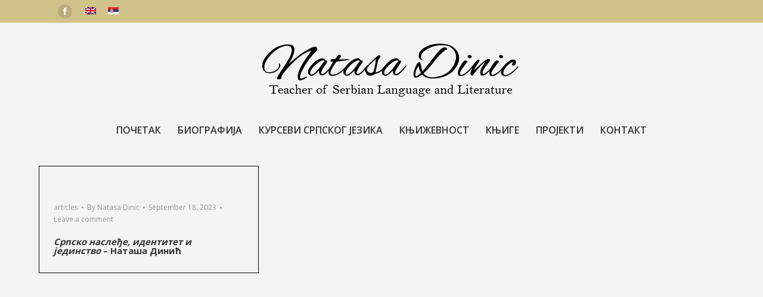

--- FILE ---
content_type: text/html; charset=UTF-8
request_url: https://natasadinic.com/2023/09/18/
body_size: 44978
content:
<!DOCTYPE html>
<!--[if lt IE 10 ]>
<html lang="sr" class="old-ie no-js">
<![endif]-->
<!--[if !(IE 6) | !(IE 7) | !(IE 8)  ]><!-->
<html lang="sr" class="no-js">
<!--<![endif]-->
<head>
	<meta charset="UTF-8" />
		<meta name="viewport" content="width=device-width, initial-scale=1, maximum-scale=1">
		<link rel="profile" href="http://gmpg.org/xfn/11" />
	<link rel="pingback" href="https://natasadinic.com/xmlrpc.php" />
	<title>September 18, 2023 &#8211; Natasa Dinic</title>
<meta name='robots' content='max-image-preview:large' />
<script type="text/javascript">
function createCookie(a,d,b){if(b){var c=new Date;c.setTime(c.getTime()+864E5*b);b="; expires="+c.toGMTString()}else b="";document.cookie=a+"="+d+b+"; path=/"}function readCookie(a){a+="=";for(var d=document.cookie.split(";"),b=0;b<d.length;b++){for(var c=d[b];" "==c.charAt(0);)c=c.substring(1,c.length);if(0==c.indexOf(a))return c.substring(a.length,c.length)}return null}function eraseCookie(a){createCookie(a,"",-1)}
function areCookiesEnabled(){var a=!1;createCookie("testing","Hello",1);null!=readCookie("testing")&&(a=!0,eraseCookie("testing"));return a}(function(a){var d=readCookie("devicePixelRatio"),b=void 0===a.devicePixelRatio?1:a.devicePixelRatio;areCookiesEnabled()&&null==d&&(createCookie("devicePixelRatio",b,7),1!=b&&a.location.reload(!0))})(window);
</script><link rel='dns-prefetch' href='//fonts.googleapis.com' />
<link rel="alternate" type="application/rss+xml" title="Natasa Dinic &raquo; Feed" href="https://natasadinic.com/feed/" />
<link rel="alternate" type="application/rss+xml" title="Natasa Dinic &raquo; Comments Feed" href="https://natasadinic.com/comments/feed/" />
		<!-- This site uses the Google Analytics by ExactMetrics plugin v7.20.1 - Using Analytics tracking - https://www.exactmetrics.com/ -->
		<!-- Note: ExactMetrics is not currently configured on this site. The site owner needs to authenticate with Google Analytics in the ExactMetrics settings panel. -->
					<!-- No tracking code set -->
				<!-- / Google Analytics by ExactMetrics -->
				<!-- This site uses the Google Analytics by MonsterInsights plugin v7.17.0 - Using Analytics tracking - https://www.monsterinsights.com/ -->
							<script src="//www.googletagmanager.com/gtag/js?id=UA-107294192-1"  type="text/javascript" data-cfasync="false"></script>
			<script type="text/javascript" data-cfasync="false">
				var mi_version = '7.17.0';
				var mi_track_user = true;
				var mi_no_track_reason = '';
				
								var disableStr = 'ga-disable-UA-107294192-1';

				/* Function to detect opted out users */
				function __gtagTrackerIsOptedOut() {
					return document.cookie.indexOf( disableStr + '=true' ) > - 1;
				}

				/* Disable tracking if the opt-out cookie exists. */
				if ( __gtagTrackerIsOptedOut() ) {
					window[disableStr] = true;
				}

				/* Opt-out function */
				function __gtagTrackerOptout() {
					document.cookie = disableStr + '=true; expires=Thu, 31 Dec 2099 23:59:59 UTC; path=/';
					window[disableStr] = true;
				}

				if ( 'undefined' === typeof gaOptout ) {
					function gaOptout() {
						__gtagTrackerOptout();
					}
				}
								window.dataLayer = window.dataLayer || [];
				if ( mi_track_user ) {
					function __gtagTracker() {dataLayer.push( arguments );}
					__gtagTracker( 'js', new Date() );
					__gtagTracker( 'set', {
						'developer_id.dZGIzZG' : true,
						                    });
					__gtagTracker( 'config', 'UA-107294192-1', {
						forceSSL:true,					} );
										window.gtag = __gtagTracker;										(
						function () {
							/* https://developers.google.com/analytics/devguides/collection/analyticsjs/ */
							/* ga and __gaTracker compatibility shim. */
							var noopfn = function () {
								return null;
							};
							var newtracker = function () {
								return new Tracker();
							};
							var Tracker = function () {
								return null;
							};
							var p = Tracker.prototype;
							p.get = noopfn;
							p.set = noopfn;
							p.send = function (){
								var args = Array.prototype.slice.call(arguments);
								args.unshift( 'send' );
								__gaTracker.apply(null, args);
							};
							var __gaTracker = function () {
								var len = arguments.length;
								if ( len === 0 ) {
									return;
								}
								var f = arguments[len - 1];
								if ( typeof f !== 'object' || f === null || typeof f.hitCallback !== 'function' ) {
									if ( 'send' === arguments[0] ) {
										var hitConverted, hitObject = false, action;
										if ( 'event' === arguments[1] ) {
											if ( 'undefined' !== typeof arguments[3] ) {
												hitObject = {
													'eventAction': arguments[3],
													'eventCategory': arguments[2],
													'eventLabel': arguments[4],
													'value': arguments[5] ? arguments[5] : 1,
												}
											}
										}
										if ( typeof arguments[2] === 'object' ) {
											hitObject = arguments[2];
										}
										if ( typeof arguments[5] === 'object' ) {
											Object.assign( hitObject, arguments[5] );
										}
										if ( 'undefined' !== typeof (
											arguments[1].hitType
										) ) {
											hitObject = arguments[1];
										}
										if ( hitObject ) {
											action = 'timing' === arguments[1].hitType ? 'timing_complete' : hitObject.eventAction;
											hitConverted = mapArgs( hitObject );
											__gtagTracker( 'event', action, hitConverted );
										}
									}
									return;
								}

								function mapArgs( args ) {
									var gaKey, hit = {};
									var gaMap = {
										'eventCategory': 'event_category',
										'eventAction': 'event_action',
										'eventLabel': 'event_label',
										'eventValue': 'event_value',
										'nonInteraction': 'non_interaction',
										'timingCategory': 'event_category',
										'timingVar': 'name',
										'timingValue': 'value',
										'timingLabel': 'event_label',
									};
									for ( gaKey in gaMap ) {
										if ( 'undefined' !== typeof args[gaKey] ) {
											hit[gaMap[gaKey]] = args[gaKey];
										}
									}
									return hit;
								}

								try {
									f.hitCallback();
								} catch ( ex ) {
								}
							};
							__gaTracker.create = newtracker;
							__gaTracker.getByName = newtracker;
							__gaTracker.getAll = function () {
								return [];
							};
							__gaTracker.remove = noopfn;
							__gaTracker.loaded = true;
							window['__gaTracker'] = __gaTracker;
						}
					)();
									} else {
										console.log( "" );
					( function () {
							function __gtagTracker() {
								return null;
							}
							window['__gtagTracker'] = __gtagTracker;
							window['gtag'] = __gtagTracker;
					} )();
									}
			</script>
				<!-- / Google Analytics by MonsterInsights -->
		<script type="text/javascript">
/* <![CDATA[ */
window._wpemojiSettings = {"baseUrl":"https:\/\/s.w.org\/images\/core\/emoji\/14.0.0\/72x72\/","ext":".png","svgUrl":"https:\/\/s.w.org\/images\/core\/emoji\/14.0.0\/svg\/","svgExt":".svg","source":{"concatemoji":"https:\/\/natasadinic.com\/wp-includes\/js\/wp-emoji-release.min.js?ver=6.4.1"}};
/*! This file is auto-generated */
!function(i,n){var o,s,e;function c(e){try{var t={supportTests:e,timestamp:(new Date).valueOf()};sessionStorage.setItem(o,JSON.stringify(t))}catch(e){}}function p(e,t,n){e.clearRect(0,0,e.canvas.width,e.canvas.height),e.fillText(t,0,0);var t=new Uint32Array(e.getImageData(0,0,e.canvas.width,e.canvas.height).data),r=(e.clearRect(0,0,e.canvas.width,e.canvas.height),e.fillText(n,0,0),new Uint32Array(e.getImageData(0,0,e.canvas.width,e.canvas.height).data));return t.every(function(e,t){return e===r[t]})}function u(e,t,n){switch(t){case"flag":return n(e,"\ud83c\udff3\ufe0f\u200d\u26a7\ufe0f","\ud83c\udff3\ufe0f\u200b\u26a7\ufe0f")?!1:!n(e,"\ud83c\uddfa\ud83c\uddf3","\ud83c\uddfa\u200b\ud83c\uddf3")&&!n(e,"\ud83c\udff4\udb40\udc67\udb40\udc62\udb40\udc65\udb40\udc6e\udb40\udc67\udb40\udc7f","\ud83c\udff4\u200b\udb40\udc67\u200b\udb40\udc62\u200b\udb40\udc65\u200b\udb40\udc6e\u200b\udb40\udc67\u200b\udb40\udc7f");case"emoji":return!n(e,"\ud83e\udef1\ud83c\udffb\u200d\ud83e\udef2\ud83c\udfff","\ud83e\udef1\ud83c\udffb\u200b\ud83e\udef2\ud83c\udfff")}return!1}function f(e,t,n){var r="undefined"!=typeof WorkerGlobalScope&&self instanceof WorkerGlobalScope?new OffscreenCanvas(300,150):i.createElement("canvas"),a=r.getContext("2d",{willReadFrequently:!0}),o=(a.textBaseline="top",a.font="600 32px Arial",{});return e.forEach(function(e){o[e]=t(a,e,n)}),o}function t(e){var t=i.createElement("script");t.src=e,t.defer=!0,i.head.appendChild(t)}"undefined"!=typeof Promise&&(o="wpEmojiSettingsSupports",s=["flag","emoji"],n.supports={everything:!0,everythingExceptFlag:!0},e=new Promise(function(e){i.addEventListener("DOMContentLoaded",e,{once:!0})}),new Promise(function(t){var n=function(){try{var e=JSON.parse(sessionStorage.getItem(o));if("object"==typeof e&&"number"==typeof e.timestamp&&(new Date).valueOf()<e.timestamp+604800&&"object"==typeof e.supportTests)return e.supportTests}catch(e){}return null}();if(!n){if("undefined"!=typeof Worker&&"undefined"!=typeof OffscreenCanvas&&"undefined"!=typeof URL&&URL.createObjectURL&&"undefined"!=typeof Blob)try{var e="postMessage("+f.toString()+"("+[JSON.stringify(s),u.toString(),p.toString()].join(",")+"));",r=new Blob([e],{type:"text/javascript"}),a=new Worker(URL.createObjectURL(r),{name:"wpTestEmojiSupports"});return void(a.onmessage=function(e){c(n=e.data),a.terminate(),t(n)})}catch(e){}c(n=f(s,u,p))}t(n)}).then(function(e){for(var t in e)n.supports[t]=e[t],n.supports.everything=n.supports.everything&&n.supports[t],"flag"!==t&&(n.supports.everythingExceptFlag=n.supports.everythingExceptFlag&&n.supports[t]);n.supports.everythingExceptFlag=n.supports.everythingExceptFlag&&!n.supports.flag,n.DOMReady=!1,n.readyCallback=function(){n.DOMReady=!0}}).then(function(){return e}).then(function(){var e;n.supports.everything||(n.readyCallback(),(e=n.source||{}).concatemoji?t(e.concatemoji):e.wpemoji&&e.twemoji&&(t(e.twemoji),t(e.wpemoji)))}))}((window,document),window._wpemojiSettings);
/* ]]> */
</script>
<link rel='stylesheet' id='layerslider-css' href='https://natasadinic.com/wp-content/plugins/LayerSlider/static/layerslider/css/layerslider.css?ver=6.1.0' type='text/css' media='all' />
<link rel='stylesheet' id='ls-google-fonts-css' href='https://fonts.googleapis.com/css?family=Lato:100,300,regular,700,900%7COpen+Sans:300%7CIndie+Flower:regular%7COswald:300,regular,700&#038;subset=latin%2Clatin-ext' type='text/css' media='all' />
<style id='wp-emoji-styles-inline-css' type='text/css'>

	img.wp-smiley, img.emoji {
		display: inline !important;
		border: none !important;
		box-shadow: none !important;
		height: 1em !important;
		width: 1em !important;
		margin: 0 0.07em !important;
		vertical-align: -0.1em !important;
		background: none !important;
		padding: 0 !important;
	}
</style>
<link rel='stylesheet' id='wp-block-library-css' href='https://natasadinic.com/wp-includes/css/dist/block-library/style.min.css?ver=6.4.1' type='text/css' media='all' />
<style id='classic-theme-styles-inline-css' type='text/css'>
/*! This file is auto-generated */
.wp-block-button__link{color:#fff;background-color:#32373c;border-radius:9999px;box-shadow:none;text-decoration:none;padding:calc(.667em + 2px) calc(1.333em + 2px);font-size:1.125em}.wp-block-file__button{background:#32373c;color:#fff;text-decoration:none}
</style>
<style id='global-styles-inline-css' type='text/css'>
body{--wp--preset--color--black: #000000;--wp--preset--color--cyan-bluish-gray: #abb8c3;--wp--preset--color--white: #ffffff;--wp--preset--color--pale-pink: #f78da7;--wp--preset--color--vivid-red: #cf2e2e;--wp--preset--color--luminous-vivid-orange: #ff6900;--wp--preset--color--luminous-vivid-amber: #fcb900;--wp--preset--color--light-green-cyan: #7bdcb5;--wp--preset--color--vivid-green-cyan: #00d084;--wp--preset--color--pale-cyan-blue: #8ed1fc;--wp--preset--color--vivid-cyan-blue: #0693e3;--wp--preset--color--vivid-purple: #9b51e0;--wp--preset--gradient--vivid-cyan-blue-to-vivid-purple: linear-gradient(135deg,rgba(6,147,227,1) 0%,rgb(155,81,224) 100%);--wp--preset--gradient--light-green-cyan-to-vivid-green-cyan: linear-gradient(135deg,rgb(122,220,180) 0%,rgb(0,208,130) 100%);--wp--preset--gradient--luminous-vivid-amber-to-luminous-vivid-orange: linear-gradient(135deg,rgba(252,185,0,1) 0%,rgba(255,105,0,1) 100%);--wp--preset--gradient--luminous-vivid-orange-to-vivid-red: linear-gradient(135deg,rgba(255,105,0,1) 0%,rgb(207,46,46) 100%);--wp--preset--gradient--very-light-gray-to-cyan-bluish-gray: linear-gradient(135deg,rgb(238,238,238) 0%,rgb(169,184,195) 100%);--wp--preset--gradient--cool-to-warm-spectrum: linear-gradient(135deg,rgb(74,234,220) 0%,rgb(151,120,209) 20%,rgb(207,42,186) 40%,rgb(238,44,130) 60%,rgb(251,105,98) 80%,rgb(254,248,76) 100%);--wp--preset--gradient--blush-light-purple: linear-gradient(135deg,rgb(255,206,236) 0%,rgb(152,150,240) 100%);--wp--preset--gradient--blush-bordeaux: linear-gradient(135deg,rgb(254,205,165) 0%,rgb(254,45,45) 50%,rgb(107,0,62) 100%);--wp--preset--gradient--luminous-dusk: linear-gradient(135deg,rgb(255,203,112) 0%,rgb(199,81,192) 50%,rgb(65,88,208) 100%);--wp--preset--gradient--pale-ocean: linear-gradient(135deg,rgb(255,245,203) 0%,rgb(182,227,212) 50%,rgb(51,167,181) 100%);--wp--preset--gradient--electric-grass: linear-gradient(135deg,rgb(202,248,128) 0%,rgb(113,206,126) 100%);--wp--preset--gradient--midnight: linear-gradient(135deg,rgb(2,3,129) 0%,rgb(40,116,252) 100%);--wp--preset--font-size--small: 13px;--wp--preset--font-size--medium: 20px;--wp--preset--font-size--large: 36px;--wp--preset--font-size--x-large: 42px;--wp--preset--spacing--20: 0.44rem;--wp--preset--spacing--30: 0.67rem;--wp--preset--spacing--40: 1rem;--wp--preset--spacing--50: 1.5rem;--wp--preset--spacing--60: 2.25rem;--wp--preset--spacing--70: 3.38rem;--wp--preset--spacing--80: 5.06rem;--wp--preset--shadow--natural: 6px 6px 9px rgba(0, 0, 0, 0.2);--wp--preset--shadow--deep: 12px 12px 50px rgba(0, 0, 0, 0.4);--wp--preset--shadow--sharp: 6px 6px 0px rgba(0, 0, 0, 0.2);--wp--preset--shadow--outlined: 6px 6px 0px -3px rgba(255, 255, 255, 1), 6px 6px rgba(0, 0, 0, 1);--wp--preset--shadow--crisp: 6px 6px 0px rgba(0, 0, 0, 1);}:where(.is-layout-flex){gap: 0.5em;}:where(.is-layout-grid){gap: 0.5em;}body .is-layout-flow > .alignleft{float: left;margin-inline-start: 0;margin-inline-end: 2em;}body .is-layout-flow > .alignright{float: right;margin-inline-start: 2em;margin-inline-end: 0;}body .is-layout-flow > .aligncenter{margin-left: auto !important;margin-right: auto !important;}body .is-layout-constrained > .alignleft{float: left;margin-inline-start: 0;margin-inline-end: 2em;}body .is-layout-constrained > .alignright{float: right;margin-inline-start: 2em;margin-inline-end: 0;}body .is-layout-constrained > .aligncenter{margin-left: auto !important;margin-right: auto !important;}body .is-layout-constrained > :where(:not(.alignleft):not(.alignright):not(.alignfull)){max-width: var(--wp--style--global--content-size);margin-left: auto !important;margin-right: auto !important;}body .is-layout-constrained > .alignwide{max-width: var(--wp--style--global--wide-size);}body .is-layout-flex{display: flex;}body .is-layout-flex{flex-wrap: wrap;align-items: center;}body .is-layout-flex > *{margin: 0;}body .is-layout-grid{display: grid;}body .is-layout-grid > *{margin: 0;}:where(.wp-block-columns.is-layout-flex){gap: 2em;}:where(.wp-block-columns.is-layout-grid){gap: 2em;}:where(.wp-block-post-template.is-layout-flex){gap: 1.25em;}:where(.wp-block-post-template.is-layout-grid){gap: 1.25em;}.has-black-color{color: var(--wp--preset--color--black) !important;}.has-cyan-bluish-gray-color{color: var(--wp--preset--color--cyan-bluish-gray) !important;}.has-white-color{color: var(--wp--preset--color--white) !important;}.has-pale-pink-color{color: var(--wp--preset--color--pale-pink) !important;}.has-vivid-red-color{color: var(--wp--preset--color--vivid-red) !important;}.has-luminous-vivid-orange-color{color: var(--wp--preset--color--luminous-vivid-orange) !important;}.has-luminous-vivid-amber-color{color: var(--wp--preset--color--luminous-vivid-amber) !important;}.has-light-green-cyan-color{color: var(--wp--preset--color--light-green-cyan) !important;}.has-vivid-green-cyan-color{color: var(--wp--preset--color--vivid-green-cyan) !important;}.has-pale-cyan-blue-color{color: var(--wp--preset--color--pale-cyan-blue) !important;}.has-vivid-cyan-blue-color{color: var(--wp--preset--color--vivid-cyan-blue) !important;}.has-vivid-purple-color{color: var(--wp--preset--color--vivid-purple) !important;}.has-black-background-color{background-color: var(--wp--preset--color--black) !important;}.has-cyan-bluish-gray-background-color{background-color: var(--wp--preset--color--cyan-bluish-gray) !important;}.has-white-background-color{background-color: var(--wp--preset--color--white) !important;}.has-pale-pink-background-color{background-color: var(--wp--preset--color--pale-pink) !important;}.has-vivid-red-background-color{background-color: var(--wp--preset--color--vivid-red) !important;}.has-luminous-vivid-orange-background-color{background-color: var(--wp--preset--color--luminous-vivid-orange) !important;}.has-luminous-vivid-amber-background-color{background-color: var(--wp--preset--color--luminous-vivid-amber) !important;}.has-light-green-cyan-background-color{background-color: var(--wp--preset--color--light-green-cyan) !important;}.has-vivid-green-cyan-background-color{background-color: var(--wp--preset--color--vivid-green-cyan) !important;}.has-pale-cyan-blue-background-color{background-color: var(--wp--preset--color--pale-cyan-blue) !important;}.has-vivid-cyan-blue-background-color{background-color: var(--wp--preset--color--vivid-cyan-blue) !important;}.has-vivid-purple-background-color{background-color: var(--wp--preset--color--vivid-purple) !important;}.has-black-border-color{border-color: var(--wp--preset--color--black) !important;}.has-cyan-bluish-gray-border-color{border-color: var(--wp--preset--color--cyan-bluish-gray) !important;}.has-white-border-color{border-color: var(--wp--preset--color--white) !important;}.has-pale-pink-border-color{border-color: var(--wp--preset--color--pale-pink) !important;}.has-vivid-red-border-color{border-color: var(--wp--preset--color--vivid-red) !important;}.has-luminous-vivid-orange-border-color{border-color: var(--wp--preset--color--luminous-vivid-orange) !important;}.has-luminous-vivid-amber-border-color{border-color: var(--wp--preset--color--luminous-vivid-amber) !important;}.has-light-green-cyan-border-color{border-color: var(--wp--preset--color--light-green-cyan) !important;}.has-vivid-green-cyan-border-color{border-color: var(--wp--preset--color--vivid-green-cyan) !important;}.has-pale-cyan-blue-border-color{border-color: var(--wp--preset--color--pale-cyan-blue) !important;}.has-vivid-cyan-blue-border-color{border-color: var(--wp--preset--color--vivid-cyan-blue) !important;}.has-vivid-purple-border-color{border-color: var(--wp--preset--color--vivid-purple) !important;}.has-vivid-cyan-blue-to-vivid-purple-gradient-background{background: var(--wp--preset--gradient--vivid-cyan-blue-to-vivid-purple) !important;}.has-light-green-cyan-to-vivid-green-cyan-gradient-background{background: var(--wp--preset--gradient--light-green-cyan-to-vivid-green-cyan) !important;}.has-luminous-vivid-amber-to-luminous-vivid-orange-gradient-background{background: var(--wp--preset--gradient--luminous-vivid-amber-to-luminous-vivid-orange) !important;}.has-luminous-vivid-orange-to-vivid-red-gradient-background{background: var(--wp--preset--gradient--luminous-vivid-orange-to-vivid-red) !important;}.has-very-light-gray-to-cyan-bluish-gray-gradient-background{background: var(--wp--preset--gradient--very-light-gray-to-cyan-bluish-gray) !important;}.has-cool-to-warm-spectrum-gradient-background{background: var(--wp--preset--gradient--cool-to-warm-spectrum) !important;}.has-blush-light-purple-gradient-background{background: var(--wp--preset--gradient--blush-light-purple) !important;}.has-blush-bordeaux-gradient-background{background: var(--wp--preset--gradient--blush-bordeaux) !important;}.has-luminous-dusk-gradient-background{background: var(--wp--preset--gradient--luminous-dusk) !important;}.has-pale-ocean-gradient-background{background: var(--wp--preset--gradient--pale-ocean) !important;}.has-electric-grass-gradient-background{background: var(--wp--preset--gradient--electric-grass) !important;}.has-midnight-gradient-background{background: var(--wp--preset--gradient--midnight) !important;}.has-small-font-size{font-size: var(--wp--preset--font-size--small) !important;}.has-medium-font-size{font-size: var(--wp--preset--font-size--medium) !important;}.has-large-font-size{font-size: var(--wp--preset--font-size--large) !important;}.has-x-large-font-size{font-size: var(--wp--preset--font-size--x-large) !important;}
.wp-block-navigation a:where(:not(.wp-element-button)){color: inherit;}
:where(.wp-block-post-template.is-layout-flex){gap: 1.25em;}:where(.wp-block-post-template.is-layout-grid){gap: 1.25em;}
:where(.wp-block-columns.is-layout-flex){gap: 2em;}:where(.wp-block-columns.is-layout-grid){gap: 2em;}
.wp-block-pullquote{font-size: 1.5em;line-height: 1.6;}
</style>
<link rel='stylesheet' id='contact-form-7-css' href='https://natasadinic.com/wp-content/plugins/contact-form-7/includes/css/styles.css?ver=5.4.1' type='text/css' media='all' />
<link rel='stylesheet' id='rs-plugin-settings-css' href='https://natasadinic.com/wp-content/plugins/revslider/public/assets/css/settings.css?ver=5.3.1.5' type='text/css' media='all' />
<style id='rs-plugin-settings-inline-css' type='text/css'>
#rs-demo-id {}
</style>
<link rel='stylesheet' id='dt-web-fonts-css' href='//fonts.googleapis.com/css?family=Open+Sans%3A400%2C600%2C700&#038;ver=6.4.1' type='text/css' media='all' />
<link rel='stylesheet' id='dt-main-css' href='https://natasadinic.com/wp-content/themes/dt-the7/css/main.min.css?ver=1.0.0' type='text/css' media='all' />
<!--[if lt IE 10]>
<link rel='stylesheet' id='dt-old-ie-css' href='https://natasadinic.com/wp-content/themes/dt-the7/css/old-ie.css?ver=1.0.0' type='text/css' media='all' />
<![endif]-->
<link rel='stylesheet' id='dt-awsome-fonts-css' href='https://natasadinic.com/wp-content/themes/dt-the7/fonts/FontAwesome/css/font-awesome.min.css?ver=1.0.0' type='text/css' media='all' />
<link rel='stylesheet' id='dt-fontello-css' href='https://natasadinic.com/wp-content/themes/dt-the7/fonts/fontello/css/fontello.min.css?ver=1.0.0' type='text/css' media='all' />
<link rel='stylesheet' id='the7pt-static-css' href='https://natasadinic.com/wp-content/themes/dt-the7/css/post-type.css?ver=1.0.0' type='text/css' media='all' />
<!--[if lt IE 10]>
<link rel='stylesheet' id='dt-custom-old-ie.less-css' href='https://natasadinic.com/wp-content/uploads/wp-less/dt-the7/css/custom-old-ie-32771434ff.css?ver=1.0.0' type='text/css' media='all' />
<![endif]-->
<link rel='stylesheet' id='dt-custom.less-css' href='https://natasadinic.com/wp-content/uploads/wp-less/dt-the7/css/custom-32946fa764.css?ver=1.0.0' type='text/css' media='all' />
<link rel='stylesheet' id='dt-media.less-css' href='https://natasadinic.com/wp-content/uploads/wp-less/dt-the7/css/media-32946fa764.css?ver=1.0.0' type='text/css' media='all' />
<link rel='stylesheet' id='the7pt.less-css' href='https://natasadinic.com/wp-content/uploads/wp-less/dt-the7/css/post-type-dynamic-907bc72084.css?ver=1.0.0' type='text/css' media='all' />
<link rel='stylesheet' id='style-css' href='https://natasadinic.com/wp-content/themes/dt-the7-child/style.css?ver=1.0.0' type='text/css' media='all' />
<style id='style-inline-css' type='text/css'>
.entry-excerpt {
    
        text-align: left;
}

.post-entry-content {
    text-shadow: 1px 1px #333333;

}
#main {
    
        padding: 30px 0 70px 0 !important;
   
}
.vc_column-inner {
    
    padding-left: 0px !important;
    padding-right: 0px !important;    
}

.outline-element-decoration .comment-list .comment-body {
    -webkit-box-shadow: inset 0px 0px 0px 1px rgba(0, 0, 0, 0.43);
    box-shadow: inset 0px 0px 0px 1px rgba(0, 0, 0, 0.22);
}

.testimonial-vcard {

display: none;
}
</style>
<link rel='stylesheet' id='bsf-Defaults-css' href='https://natasadinic.com/wp-content/uploads/smile_fonts/Defaults/Defaults.css?ver=6.4.1' type='text/css' media='all' />
<script type="text/javascript" src="https://natasadinic.com/wp-includes/js/jquery/jquery.min.js?ver=3.7.1" id="jquery-core-js"></script>
<script type="text/javascript" src="https://natasadinic.com/wp-includes/js/jquery/jquery-migrate.min.js?ver=3.4.1" id="jquery-migrate-js"></script>
<script type="text/javascript" src="https://natasadinic.com/wp-content/plugins/LayerSlider/static/layerslider/js/greensock.js?ver=1.19.0" id="greensock-js"></script>
<script type="text/javascript" id="layerslider-js-extra">
/* <![CDATA[ */
var LS_Meta = {"v":"6.1.0"};
/* ]]> */
</script>
<script type="text/javascript" src="https://natasadinic.com/wp-content/plugins/LayerSlider/static/layerslider/js/layerslider.kreaturamedia.jquery.js?ver=6.1.0" id="layerslider-js"></script>
<script type="text/javascript" src="https://natasadinic.com/wp-content/plugins/LayerSlider/static/layerslider/js/layerslider.transitions.js?ver=6.1.0" id="layerslider-transitions-js"></script>
<script type="text/javascript" id="monsterinsights-frontend-script-js-extra">
/* <![CDATA[ */
var monsterinsights_frontend = {"js_events_tracking":"true","download_extensions":"doc,pdf,ppt,zip,xls,docx,pptx,xlsx","inbound_paths":"[]","home_url":"https:\/\/natasadinic.com","hash_tracking":"false","ua":"UA-107294192-1"};
/* ]]> */
</script>
<script type="text/javascript" src="https://natasadinic.com/wp-content/plugins/google-analytics-for-wordpress/assets/js/frontend-gtag.js?ver=7.17.0" id="monsterinsights-frontend-script-js"></script>
<script type="text/javascript" src="https://natasadinic.com/wp-content/plugins/revslider/public/assets/js/jquery.themepunch.tools.min.js?ver=5.3.1.5" id="tp-tools-js"></script>
<script type="text/javascript" src="https://natasadinic.com/wp-content/plugins/revslider/public/assets/js/jquery.themepunch.revolution.min.js?ver=5.3.1.5" id="revmin-js"></script>
<script type="text/javascript" id="dt-above-fold-js-extra">
/* <![CDATA[ */
var dtLocal = {"themeUrl":"https:\/\/natasadinic.com\/wp-content\/themes\/dt-the7","passText":"To view this protected post, enter the password below:","moreButtonText":{"loading":"Loading..."},"postID":"1897","ajaxurl":"https:\/\/natasadinic.com\/wp-admin\/admin-ajax.php","contactNonce":"de2c7a4421","ajaxNonce":"a933b43eb7","pageData":{"type":"archive","template":"archive","layout":"masonry"},"themeSettings":{"smoothScroll":"off","lazyLoading":false,"accentColor":{"mode":"solid","color":"#d6bb7e"},"floatingHeader":{"showAfter":150,"showMenu":false,"height":60,"logo":{"showLogo":true,"html":"<img class=\" preload-me\" src=\"https:\/\/natasadinic.com\/wp-content\/uploads\/2017\/09\/natasa-logo-new.png\" srcset=\"https:\/\/natasadinic.com\/wp-content\/uploads\/2017\/09\/natasa-logo-new.png 500w, https:\/\/natasadinic.com\/wp-content\/uploads\/2017\/09\/natasa-logo-new.png 500w\" width=\"500\" height=\"100\"   sizes=\"500px\" alt=\"Natasa Dinic\" \/>"}},"mobileHeader":{"firstSwitchPoint":600,"secondSwitchPoint":600},"content":{"responsivenessTreshold":970,"textColor":"#333333","headerColor":"#333333"},"stripes":{"stripe1":{"textColor":"#777777","headerColor":"#333333"},"stripe2":{"textColor":"#ffffff","headerColor":"#ffffff"},"stripe3":{"textColor":"#ffffff","headerColor":"#ffffff"}}},"VCMobileScreenWidth":"768"};
/* ]]> */
</script>
<script type="text/javascript" src="https://natasadinic.com/wp-content/themes/dt-the7/js/above-the-fold.min.js?ver=1.0.0" id="dt-above-fold-js"></script>
<meta name="generator" content="Powered by LayerSlider 6.1.0 - Multi-Purpose, Responsive, Parallax, Mobile-Friendly Slider Plugin for WordPress." />
<!-- LayerSlider updates and docs at: https://layerslider.kreaturamedia.com -->
<link rel="https://api.w.org/" href="https://natasadinic.com/wp-json/" /><link rel="EditURI" type="application/rsd+xml" title="RSD" href="https://natasadinic.com/xmlrpc.php?rsd" />
<meta name="generator" content="WordPress 6.4.1" />
<style type="text/css">
.qtranxs_flag_sr {background-image: url(https://natasadinic.com/wp-content/plugins/qtranslate-x/flags/rs.png); background-repeat: no-repeat;}
.qtranxs_flag_en {background-image: url(https://natasadinic.com/wp-content/plugins/qtranslate-x/flags/gb.png); background-repeat: no-repeat;}
</style>
<link hreflang="sr" href="https://natasadinic.com/sr/2023/09/18/" rel="alternate" />
<link hreflang="en" href="https://natasadinic.com/en/2023/09/18/" rel="alternate" />
<link hreflang="x-default" href="https://natasadinic.com/2023/09/18/" rel="alternate" />
<meta name="generator" content="qTranslate-X 3.4.6.8" />
<meta property="og:site_name" content="Natasa Dinic" />
<meta property="og:description" content="Српско наслеђе, идентитет и јединство – Наташа Динић" />
<meta property="og:url" content="https://natasadinic.com/1897-2/" />
<meta property="og:type" content="object" />
<style type="text/css">.recentcomments a{display:inline !important;padding:0 !important;margin:0 !important;}</style><meta name="generator" content="Powered by Visual Composer - drag and drop page builder for WordPress."/>
<!--[if lte IE 9]><link rel="stylesheet" type="text/css" href="https://natasadinic.com/wp-content/plugins/js_composer/assets/css/vc_lte_ie9.min.css" media="screen"><![endif]--><meta name="generator" content="Powered by Slider Revolution 5.3.1.5 - responsive, Mobile-Friendly Slider Plugin for WordPress with comfortable drag and drop interface." />
<noscript><style type="text/css"> .wpb_animate_when_almost_visible { opacity: 1; }</style></noscript><script>
/*
var siteUrl = window.location.href;

if (siteUrl.indexOf('/en') === -1) {
	jQuery(function($) {
		$('.header-bar .preload-me').attr('src', 'http://natasadinic.com/wp-content/uploads/2017/10/natasa-logo-new.png').attr('srcset', 'http://natasadinic.com/wp-content/uploads/2017/10/natasa-logo-new.png');
		// ovde dodaj ako treba josh...
	})
}

*/
</script></head>
<body class="archive date layout-masonry description-under-image disabled-hover-icons click-effect-on-img srcset-enabled btn-material custom-btn-color custom-btn-hover-color outline-element-decoration contact-form-minimal semitransparent-bullets bold-icons floating-mobile-menu-icon top-header first-switch-logo-center first-switch-menu-left second-switch-logo-center second-switch-menu-left layzr-loading-on no-avatars wpb-js-composer js-comp-ver-5.0.1 vc_responsive elementor-default elementor-kit-1478 small-portfolio-icons album-minuatures-style-2">

<div id="page">
	<a class="skip-link screen-reader-text" href="#content">Skip to content</a>

<div class="masthead classic-header center logo-center widgets full-height surround" role="banner">

			<div class="top-bar solid-bg">
			<div class="left-widgets mini-widgets"><div class="soc-ico show-on-desktop near-logo-first-switch in-menu-second-switch custom-bg hover-accent-bg"><a title="Facebook" href="https://www.facebook.com/natasadiniccanada/" target="_blank" class="facebook"><span class="assistive-text">Facebook</span></a></div><div class="mini-nav show-on-desktop in-menu-first-switch near-logo-second-switch list-type-menu"><ul id="top-menu"><li class="menu-item menu-item-type-custom menu-item-object-custom menu-item-68 first"><a href='https://natasadinic.com/en/2023/09/18/' data-level='1'><span class="menu-item-text"><span class="menu-text"><img alt="English" src="http://natasadinic.com/wp-content/plugins/qtranslate-x/flags/gb.png"></span></span></a></li> <li class="menu-item menu-item-type-custom menu-item-object-custom menu-item-69"><a href='https://natasadinic.com/sr/2023/09/18/' data-level='1'><span class="menu-item-text"><span class="menu-text"><img alt="Serbian" src="http://natasadinic.com/wp-content/plugins/qtranslate-x/flags/rs.png"></span></span></a></li> </ul><div class="menu-select"><span class="customSelect1"><span class="customSelectInner">lang</span></span></div></div></div>					</div>

	<header class="header-bar">

						<div class="branding">

					<a href="https://natasadinic.com/"><img class=" preload-me" src="https://natasadinic.com/wp-content/uploads/2017/09/natasa-logo-new.png" srcset="https://natasadinic.com/wp-content/uploads/2017/09/natasa-logo-new.png 500w, https://natasadinic.com/wp-content/uploads/2017/09/natasa-logo-new.png 500w" width="500" height="100"   sizes="500px" alt="Natasa Dinic" /></a>
					<div id="site-title" class="assistive-text">Natasa Dinic</div>
					<div id="site-description" class="assistive-text">My WordPress Blog</div>

					<div class="mini-widgets"></div>
					<div class="mini-widgets"></div>
				</div>
		<nav class="navigation">

			<ul id="primary-menu" class="main-nav underline-decoration upwards-line outside-item-remove-margin" role="menu"><li class="menu-item menu-item-type-post_type menu-item-object-page menu-item-home menu-item-54 first"><a href='https://natasadinic.com/' data-level='1'><span class="menu-item-text"><span class="menu-text">ПОЧЕТАК</span></span></a></li> <li class="menu-item menu-item-type-post_type menu-item-object-page menu-item-144"><a href='https://natasadinic.com/bio/' data-level='1'><span class="menu-item-text"><span class="menu-text">БИОГРАФИЈА</span></span></a></li> <li class="menu-item menu-item-type-custom menu-item-object-custom menu-item-has-children menu-item-66 has-children"><a href='#' class='not-clickable-item' data-level='1'><span class="menu-item-text"><span class="menu-text">КУРСЕВИ СРПСКОГ ЈЕЗИКА</span></span></a><ul class="sub-nav hover-style-click-bg level-arrows-on"><li class="menu-item menu-item-type-post_type menu-item-object-page menu-item-1136 first"><a href='https://natasadinic.com/articles/' data-level='2'><span class="menu-item-text"><span class="menu-text">Чланци и интервјуи</span></span></a></li> </ul></li> <li class="menu-item menu-item-type-custom menu-item-object-custom menu-item-has-children menu-item-67 has-children"><a href='#' class='not-clickable-item' data-level='1'><span class="menu-item-text"><span class="menu-text">КЊИЖЕВНОСТ</span></span></a><ul class="sub-nav hover-style-click-bg level-arrows-on"><li class="menu-item menu-item-type-post_type menu-item-object-page menu-item-64 first"><a href='https://natasadinic.com/poetry/' data-level='2'><span class="menu-item-text"><span class="menu-text">Поезија</span></span></a></li> <li class="menu-item menu-item-type-post_type menu-item-object-page menu-item-1282"><a href='https://natasadinic.com/short-story/' data-level='2'><span class="menu-item-text"><span class="menu-text">Кратка прича</span></span></a></li> <li class="menu-item menu-item-type-post_type menu-item-object-page menu-item-122"><a href='https://natasadinic.com/theflow/' data-level='2'><span class="menu-item-text"><span class="menu-text">Мисаоно…</span></span></a></li> <li class="menu-item menu-item-type-post_type menu-item-object-page menu-item-1291"><a href='https://natasadinic.com/1286-2/' data-level='2'><span class="menu-item-text"><span class="menu-text">Раскршће сазвежђа</span></span></a></li> <li class="menu-item menu-item-type-post_type menu-item-object-page menu-item-1620"><a href='https://natasadinic.com/%d0%b4%d0%b5%d1%87%d1%98%d0%b8-%d1%80%d0%b0%d0%b4%d0%be%d0%b2%d0%b8/' data-level='2'><span class="menu-item-text"><span class="menu-text">Дечји радови</span></span></a></li> </ul></li> <li class="menu-item menu-item-type-custom menu-item-object-custom menu-item-206"><a href='#' data-level='1'><span class="menu-item-text"><span class="menu-text">КЊИГЕ</span></span></a></li> <li class="menu-item menu-item-type-custom menu-item-object-custom menu-item-has-children menu-item-343 has-children"><a href='#' class='not-clickable-item' data-level='1'><span class="menu-item-text"><span class="menu-text">ПРОЈЕКТИ</span></span></a><ul class="sub-nav hover-style-click-bg level-arrows-on"><li class="menu-item menu-item-type-post_type menu-item-object-page menu-item-1538 first"><a href='https://natasadinic.com/the-book-of-verbs-2/' data-level='2'><span class="menu-item-text"><span class="menu-text">The Book of Verbs</span></span></a></li> <li class="menu-item menu-item-type-post_type menu-item-object-page menu-item-346"><a href='https://natasadinic.com/the-cradle/' data-level='2'><span class="menu-item-text"><span class="menu-text">The Cradle</span></span></a></li> </ul></li> <li class="menu-item menu-item-type-post_type menu-item-object-page menu-item-63 dt-mega-menu mega-auto-width mega-column-3"><a href='https://natasadinic.com/contact/' data-level='1'><span class="menu-item-text"><span class="menu-text">КОНТАКТ</span></span></a></li> </ul>
			
		</nav>

	</header>

</div><div class='dt-close-mobile-menu-icon'><span></span></div>
<div class='dt-mobile-header'>
	<ul id="mobile-menu" class="mobile-main-nav" role="menu">
		<li class="menu-item menu-item-type-post_type menu-item-object-page menu-item-home menu-item-54 first"><a href='https://natasadinic.com/' data-level='1'><span class="menu-item-text"><span class="menu-text">ПОЧЕТАК</span></span></a></li> <li class="menu-item menu-item-type-post_type menu-item-object-page menu-item-144"><a href='https://natasadinic.com/bio/' data-level='1'><span class="menu-item-text"><span class="menu-text">БИОГРАФИЈА</span></span></a></li> <li class="menu-item menu-item-type-custom menu-item-object-custom menu-item-has-children menu-item-66 has-children"><a href='#' class='not-clickable-item' data-level='1'><span class="menu-item-text"><span class="menu-text">КУРСЕВИ СРПСКОГ ЈЕЗИКА</span></span></a><ul class="sub-nav hover-style-click-bg level-arrows-on"><li class="menu-item menu-item-type-post_type menu-item-object-page menu-item-1136 first"><a href='https://natasadinic.com/articles/' data-level='2'><span class="menu-item-text"><span class="menu-text">Чланци и интервјуи</span></span></a></li> </ul></li> <li class="menu-item menu-item-type-custom menu-item-object-custom menu-item-has-children menu-item-67 has-children"><a href='#' class='not-clickable-item' data-level='1'><span class="menu-item-text"><span class="menu-text">КЊИЖЕВНОСТ</span></span></a><ul class="sub-nav hover-style-click-bg level-arrows-on"><li class="menu-item menu-item-type-post_type menu-item-object-page menu-item-64 first"><a href='https://natasadinic.com/poetry/' data-level='2'><span class="menu-item-text"><span class="menu-text">Поезија</span></span></a></li> <li class="menu-item menu-item-type-post_type menu-item-object-page menu-item-1282"><a href='https://natasadinic.com/short-story/' data-level='2'><span class="menu-item-text"><span class="menu-text">Кратка прича</span></span></a></li> <li class="menu-item menu-item-type-post_type menu-item-object-page menu-item-122"><a href='https://natasadinic.com/theflow/' data-level='2'><span class="menu-item-text"><span class="menu-text">Мисаоно…</span></span></a></li> <li class="menu-item menu-item-type-post_type menu-item-object-page menu-item-1291"><a href='https://natasadinic.com/1286-2/' data-level='2'><span class="menu-item-text"><span class="menu-text">Раскршће сазвежђа</span></span></a></li> <li class="menu-item menu-item-type-post_type menu-item-object-page menu-item-1620"><a href='https://natasadinic.com/%d0%b4%d0%b5%d1%87%d1%98%d0%b8-%d1%80%d0%b0%d0%b4%d0%be%d0%b2%d0%b8/' data-level='2'><span class="menu-item-text"><span class="menu-text">Дечји радови</span></span></a></li> </ul></li> <li class="menu-item menu-item-type-custom menu-item-object-custom menu-item-206"><a href='#' data-level='1'><span class="menu-item-text"><span class="menu-text">КЊИГЕ</span></span></a></li> <li class="menu-item menu-item-type-custom menu-item-object-custom menu-item-has-children menu-item-343 has-children"><a href='#' class='not-clickable-item' data-level='1'><span class="menu-item-text"><span class="menu-text">ПРОЈЕКТИ</span></span></a><ul class="sub-nav hover-style-click-bg level-arrows-on"><li class="menu-item menu-item-type-post_type menu-item-object-page menu-item-1538 first"><a href='https://natasadinic.com/the-book-of-verbs-2/' data-level='2'><span class="menu-item-text"><span class="menu-text">The Book of Verbs</span></span></a></li> <li class="menu-item menu-item-type-post_type menu-item-object-page menu-item-346"><a href='https://natasadinic.com/the-cradle/' data-level='2'><span class="menu-item-text"><span class="menu-text">The Cradle</span></span></a></li> </ul></li> <li class="menu-item menu-item-type-post_type menu-item-object-page menu-item-63 dt-mega-menu mega-auto-width mega-column-3"><a href='https://natasadinic.com/contact/' data-level='1'><span class="menu-item-text"><span class="menu-text">КОНТАКТ</span></span></a></li> 	</ul>
	<div class='mobile-mini-widgets-in-menu'></div>
</div>
	
	
	<div id="main" class="sidebar-none"  >

		
		<div class="main-gradient"></div>
		<div class="wf-wrap">
			<div class="wf-container-main">

				
	
			<!-- Content -->
			<div id="content" class="content" role="main">

				<div class="wf-container loading-effect-fade-in iso-container bg-under-post description-under-image content-align-left" data-padding="10px" data-cur-page="1" data-width="320px" data-columns="3">
<div class="wf-cell iso-item" data-post-id="1897" data-date="2023-09-18T16:38:47+00:00" data-name="">
	<article class="post post-1897 type-post status-publish format-standard hentry category-articles category-18 bg-on fullwidth-img no-img description-off">

		
		<div class="blog-content wf-td">
			<h3 class="entry-title"><a href="https://natasadinic.com/1897-2/" title="" rel="bookmark"></a></h3>

			<div class="entry-meta"><span class="category-link"><a href="https://natasadinic.com/category/articles/" >articles</a></span><a class="author vcard" href="https://natasadinic.com/author/natasa/" title="View all posts by Natasa Dinic" rel="author">By <span class="fn">Natasa Dinic</span></a><a href="https://natasadinic.com/2023/09/18/" title="4:38 pm" class="data-link" rel="bookmark"><time class="entry-date updated" datetime="2023-09-18T16:38:47+00:00">September 18, 2023</time></a><a href="https://natasadinic.com/1897-2/#respond" class="comment-link" >Leave a comment</a></div>
<h5><strong></strong></h5>
<h5><a href="http://thecradlemagazine.com/sr/2023/05/29/српско-наслеђе-идентитет-и-јединство/"><strong><em>Српско наслеђе, идентитет и јединство</em> – Наташа Динић</strong></a></h5>
<h5><strong></strong></h5>

		</div>

	</article>

</div></div>
			</div><!-- #content -->

			

			</div><!-- .wf-container -->
		</div><!-- .wf-wrap -->
	</div><!-- #main -->

	
	<!-- !Footer -->
	<footer id="footer" class="footer solid-bg">

		
<!-- !Bottom-bar -->
<div id="bottom-bar"  role="contentinfo">
	<div class="wf-wrap">
		<div class="wf-container-bottom">
			<div class="wf-table wf-mobile-collapsed">

				
				<div class="wf-td">

					
				</div>

				
			</div>
		</div><!-- .wf-container-bottom -->
	</div><!-- .wf-wrap -->
</div><!-- #bottom-bar -->
	</footer><!-- #footer -->



	<a href="#" class="scroll-top"></a>

</div><!-- #page -->
<script type="text/javascript" src="https://natasadinic.com/wp-content/themes/dt-the7/js/main.min.js?ver=1.0.0" id="dt-main-js"></script>
<script type="text/javascript" src="https://natasadinic.com/wp-includes/js/dist/vendor/wp-polyfill-inert.min.js?ver=3.1.2" id="wp-polyfill-inert-js"></script>
<script type="text/javascript" src="https://natasadinic.com/wp-includes/js/dist/vendor/regenerator-runtime.min.js?ver=0.14.0" id="regenerator-runtime-js"></script>
<script type="text/javascript" src="https://natasadinic.com/wp-includes/js/dist/vendor/wp-polyfill.min.js?ver=3.15.0" id="wp-polyfill-js"></script>
<script type="text/javascript" id="contact-form-7-js-extra">
/* <![CDATA[ */
var wpcf7 = {"api":{"root":"https:\/\/natasadinic.com\/wp-json\/","namespace":"contact-form-7\/v1"},"cached":"1"};
/* ]]> */
</script>
<script type="text/javascript" src="https://natasadinic.com/wp-content/plugins/contact-form-7/includes/js/index.js?ver=5.4.1" id="contact-form-7-js"></script>
<script type="text/javascript" src="https://natasadinic.com/wp-content/themes/dt-the7/js/post-type.js?ver=1.0.0" id="the7pt-js"></script>
</body>
</html>

--- FILE ---
content_type: text/css
request_url: https://natasadinic.com/wp-content/uploads/wp-less/dt-the7/css/custom-32946fa764.css?ver=1.0.0
body_size: 481719
content:
@charset "utf-8";
.transparent-border-mixin {
  border-color: rgba(68,68,68,0.15);
}
.sidebar .transparent-border-mixin,
.sidebar-content .transparent-border-mixin,
.stripe .sidebar-content .transparent-border-mixin {
  border-color: rgba(119,119,119,0.15);
}
.footer .transparent-border-mixin {
  border-color: rgba(119,119,119,0.15);
}
.stripe-style-1 .transparent-border-mixin {
  border-color: rgba(119,119,119,0.15);
}
.stripe-style-2 .transparent-border-mixin {
  border-color: rgba(255,255,255,0.15);
}
.stripe-style-3 .transparent-border-mixin {
  border-color: rgba(255,255,255,0.15);
}
.stripe-style-4 .transparent-border-mixin {
  border-color: rgba(255,255,255,0.15);
}
.stripe-style-5 .transparent-border-mixin {
  border-color: rgba(51,51,51,0.15);
}
.solid-bg-mixin {
  background-color: rgba(247,247,247,0.1);
}
.stripe-style-1 .solid-bg-mixin {
  background-color: rgba(177,177,177,0.15);
}
.stripe-style-2 .solid-bg-mixin {
  background-color: rgba(177,177,177,0.15);
}
.stripe-style-3 .solid-bg-mixin {
  background-color: rgba(255,255,255,0.15);
}
.stripe-style-4 .solid-bg-mixin {
  background-color: rgba(255,255,255,0.15);
}
.stripe-style-5 .solid-bg-mixin {
  background-color: rgba(0,0,0,0.08);
}
.outline-element-decoration .outline-decoration {
  -webkit-box-shadow: inset 0px 0px 0px 1px #000000;
  box-shadow: inset 0px 0px 0px 1px #000000;
}
.outline-element-decoration .stripe .sidebar-content.solid-bg .outline-decoration {
  -webkit-box-shadow: inset 0px 0px 0px 1px rgba(119,119,119,0.15);
  box-shadow: inset 0px 0px 0px 1px rgba(119,119,119,0.15);
}
.outline-element-decoration .stripe:not(.shadow-element-decoration) .outline-decoration {
  -webkit-box-shadow: none;
  box-shadow: none;
}
.stripe-style-1.outline-element-decoration .outline-decoration,
.outline-element-decoration .stripe-style-1.outline-element-decoration .outline-decoration {
  -webkit-box-shadow: inset 0px 0px 0px 1px #dd3333;
  box-shadow: inset 0px 0px 0px 1px #dd3333;
}
.stripe-style-2.outline-element-decoration .outline-decoration,
.outline-element-decoration .stripe-style-2.outline-element-decoration .outline-decoration {
  -webkit-box-shadow: inset 0px 0px 0px 1px #ffffff;
  box-shadow: inset 0px 0px 0px 1px #ffffff;
}
.stripe-style-3.outline-element-decoration .outline-decoration,
.outline-element-decoration .stripe-style-3.outline-element-decoration .outline-decoration {
  -webkit-box-shadow: inset 0px 0px 0px 1px #ffffff;
  box-shadow: inset 0px 0px 0px 1px #ffffff;
}
.outline-element-decoration .stripe-style-4 .outline-decoration,
.outline-element-decoration .stripe-style-5 .outline-decoration {
  -webkit-box-shadow: none;
  box-shadow: none;
}
.shadow-element-decoration .shadow-decoration,
.shadow-element-decoration .stripe .sidebar-content.solid-bg .shadow-decoration {
  -webkit-box-shadow: 0 6px 18px rgba(0,0,0,0.1);
  box-shadow: 0 6px 18px rgba(0,0,0,0.1);
}
.shadow-element-decoration .stripe:not(.outline-element-decoration) .shadow-decoration {
  -webkit-box-shadow: none;
  box-shadow: none;
}
.stripe-style-1.shadow-element-decoration .shadow-decoration,
.shadow-element-decoration .stripe-style-1.shadow-element-decoration .shadow-decoration,
.stripe-style-2.shadow-element-decoration .shadow-decoration,
.shadow-element-decoration .stripe-style-2.shadow-element-decoration .shadow-decoration,
.stripe-style-3.shadow-element-decoration .shadow-decoration,
.shadow-element-decoration .stripe-style-3.shadow-element-decoration .shadow-decoration {
  -webkit-box-shadow: 0 6px 18px rgba(0,0,0,0.1);
  box-shadow: 0 6px 18px rgba(0,0,0,0.1);
}
.shadow-element-decoration .stripe-style-4 .shadow-decoration,
.shadow-element-decoration .stripe-style-5 .shadow-decoration {
  -webkit-box-shadow: none;
  box-shadow: none;
}
.accent-bg-mixin {
  color: #fff;
  background-color: #d6bb7e;
}
html,
body,
body.page,
.wf-container > * {
  font:  normal  14px / 24px "Open Sans", Helvetica, Arial, Verdana, sans-serif;
  word-spacing: normal;
  color: #333333;
}
.text-big,
.dt-accordion-text-big .wpb_accordion_header > a {
  font-size: 14px;
  line-height: 24px;
}
.text-normal,
.dt-accordion-text-normal .wpb_accordion_header > a {
  font-size: 13px;
  line-height: 22px;
}
.text-small,
.dt-accordion-text-small .wpb_accordion_header > a {
  font-size: 12px;
  line-height: 20px;
}
.wp-caption-text {
  font-size: 12px;
  line-height: 20px;
}
.text-uppercase {
  text-transform: uppercase;
}
h1,
.h1-size,
.entry-title.h1-size,
.dt-accordion-h1-size .wpb_accordion_header > a {
  color: #333333;
  font:  normal bold 46px / 54px "Open Sans", Helvetica, Arial, Verdana, sans-serif;
  text-transform: none;
}
@media (max-width: 800px) {
  h1,
  .h1-size,
  .entry-title.h1-size,
  .dt-accordion-h1-size .wpb_accordion_header > a {
    font-size: 36px;
    line-height: 44px;
  }
}
h2,
.h2-size,
.entry-title.h2-size,
h1.entry-title,
.dt-accordion-h2-size .wpb_accordion_header > a {
  color: #333333;
  font:  normal 600 36px / 44px "Open Sans", Helvetica, Arial, Verdana, sans-serif;
  text-transform: none;
}
h3,
.h3-size,
.entry-title.h3-size,
h2.entry-title,
.dt-accordion-h3-size .wpb_accordion_header > a {
  color: #333333;
  font:  normal 600 24px / 32px "Open Sans", Helvetica, Arial, Verdana, sans-serif;
  text-transform: none;
}
h4,
.h4-size,
.entry-title.h4-size,
h3.entry-title,
.dt-accordion-h4-size .wpb_accordion_header > a,
.vc_separator h4 {
  color: #333333;
  font:  normal 600 18px / 30px "Open Sans", Helvetica, Arial, Verdana, sans-serif;
  text-transform: none;
}
h5,
.h5-size,
h4.entry-title,
.entry-title.h5-size,
.dt-accordion-h5-size .wpb_accordion_header > a {
  color: #333333;
  font:  normal 600 15px / 15px "Open Sans", Helvetica, Arial, Verdana, sans-serif;
  text-transform: none;
}
h6,
.h6-size,
.entry-title.h6-size,
.dt-accordion-h6-size .wpb_accordion_header > a {
  color: #333333;
  font:  normal  12px / 20px "Open Sans", Helvetica, Arial, Verdana, sans-serif;
  text-transform: none;
}
h1,
h2,
h3,
h4,
h5,
h6,
h1 a,
h2 a,
h3 a,
h4 a,
h5 a,
h6 a,
h1 a:hover,
h2 a:hover,
h3 a:hover,
h4 a:hover,
h5 a:hover,
h6 a:hover,
.h1-size,
.entry-title.h1-size,
.h2-size,
.entry-title.h2-size,
h1.entry-title,
.h3-size,
.entry-title.h3-size,
h2.entry-title,
.h4-size,
.entry-title.h4-size,
h3.entry-title,
.h5-size,
.entry-title.h5-size,
.h6-size,
.entry-title.h6-size,
.header-color,
.entry-meta .header-color,
.color-title {
  color: #333333;
}
.sidebar-content h1,
.stripe .sidebar-content.solid-bg h1,
.sidebar-content h2,
.stripe .sidebar-content.solid-bg h2,
.sidebar-content h3,
.stripe .sidebar-content.solid-bg h3,
.sidebar-content h4,
.stripe .sidebar-content.solid-bg h4,
.sidebar-content h5,
.stripe .sidebar-content.solid-bg h5,
.sidebar-content h6,
.stripe .sidebar-content.solid-bg h6,
.sidebar-content h1 a,
.stripe .sidebar-content.solid-bg h1 a,
.sidebar-content h2 a,
.stripe .sidebar-content.solid-bg h2 a,
.sidebar-content h3 a,
.stripe .sidebar-content.solid-bg h3 a,
.sidebar-content h4 a,
.stripe .sidebar-content.solid-bg h4 a,
.sidebar-content h5 a,
.stripe .sidebar-content.solid-bg h5 a,
.sidebar-content h6 a,
.stripe .sidebar-content.solid-bg h6 a,
.sidebar-content h1 a:hover,
.stripe .sidebar-content.solid-bg h1 a:hover,
.sidebar-content h2 a:hover,
.stripe .sidebar-content.solid-bg h2 a:hover,
.sidebar-content h3 a:hover,
.stripe .sidebar-content.solid-bg h3 a:hover,
.sidebar-content h4 a:hover,
.stripe .sidebar-content.solid-bg h4 a:hover,
.sidebar-content h5 a:hover,
.stripe .sidebar-content.solid-bg h5 a:hover,
.sidebar-content h6 a:hover,
.stripe .sidebar-content.solid-bg h6 a:hover,
.sidebar-content .h1-size,
.stripe .sidebar-content.solid-bg .h1-size,
.sidebar-content .entry-title.h1-size,
.stripe .sidebar-content.solid-bg .entry-title.h1-size,
.sidebar-content .h2-size,
.stripe .sidebar-content.solid-bg .h2-size,
.sidebar-content .entry-title.h2-size,
.stripe .sidebar-content.solid-bg .entry-title.h2-size,
.sidebar-content h1.entry-title,
.stripe .sidebar-content.solid-bg h1.entry-title,
.sidebar-content .h3-size,
.stripe .sidebar-content.solid-bg .h3-size,
.sidebar-content .entry-title.h3-size,
.stripe .sidebar-content.solid-bg .entry-title.h3-size,
.sidebar-content h2.entry-title,
.stripe .sidebar-content.solid-bg h2.entry-title,
.sidebar-content .h4-size,
.stripe .sidebar-content.solid-bg .h4-size,
.sidebar-content .entry-title.h4-size,
.stripe .sidebar-content.solid-bg .entry-title.h4-size,
.sidebar-content h3.entry-title,
.stripe .sidebar-content.solid-bg h3.entry-title,
.sidebar-content .h5-size,
.stripe .sidebar-content.solid-bg .h5-size,
.sidebar-content .entry-title.h5-size,
.stripe .sidebar-content.solid-bg .entry-title.h5-size,
.sidebar-content .h6-size,
.stripe .sidebar-content.solid-bg .h6-size,
.sidebar-content .entry-title.h6-size,
.stripe .sidebar-content.solid-bg .entry-title.h6-size,
.sidebar-content .header-color,
.stripe .sidebar-content.solid-bg .header-color,
.sidebar-content .entry-meta .header-color,
.stripe .sidebar-content.solid-bg .entry-meta .header-color,
.sidebar-content .color-title,
.stripe .sidebar-content.solid-bg .color-title {
  color: #333333;
}
.footer h1,
.footer h2,
.footer h3,
.footer h4,
.footer h5,
.footer h6,
.footer h1 a,
.footer h2 a,
.footer h3 a,
.footer h4 a,
.footer h5 a,
.footer h6 a,
.footer h1 a:hover,
.footer h2 a:hover,
.footer h3 a:hover,
.footer h4 a:hover,
.footer h5 a:hover,
.footer h6 a:hover,
.footer .h1-size,
.footer .entry-title.h1-size,
.footer .h2-size,
.footer .entry-title.h2-size,
.footer h1.entry-title,
.footer .h3-size,
.footer .entry-title.h3-size,
.footer h2.entry-title,
.footer .h4-size,
.footer .entry-title.h4-size,
.footer h3.entry-title,
.footer .h5-size,
.footer .entry-title.h5-size,
.footer .h6-size,
.footer .entry-title.h6-size,
.footer .header-color,
.footer .entry-meta .header-color,
.footer .color-title {
  color: #333333;
}
.stripe-style-1 h1,
.stripe-style-1 h2,
.stripe-style-1 h3,
.stripe-style-1 h4,
.stripe-style-1 h5,
.stripe-style-1 h6,
.stripe-style-1 h1 a,
.stripe-style-1 h2 a,
.stripe-style-1 h3 a,
.stripe-style-1 h4 a,
.stripe-style-1 h5 a,
.stripe-style-1 h6 a,
.stripe-style-1 h1 a:hover,
.stripe-style-1 h2 a:hover,
.stripe-style-1 h3 a:hover,
.stripe-style-1 h4 a:hover,
.stripe-style-1 h5 a:hover,
.stripe-style-1 h6 a:hover,
.stripe-style-1 .h1-size,
.stripe-style-1 .entry-title.h1-size,
.stripe-style-1 .h2-size,
.stripe-style-1 .entry-title.h2-size,
.stripe-style-1 h1.entry-title,
.stripe-style-1 .h3-size,
.stripe-style-1 .entry-title.h3-size,
.stripe-style-1 h2.entry-title,
.stripe-style-1 .h4-size,
.stripe-style-1 .entry-title.h4-size,
.stripe-style-1 h3.entry-title,
.stripe-style-1 .h5-size,
.stripe-style-1 .entry-title.h5-size,
.stripe-style-1 .h6-size,
.stripe-style-1 .entry-title.h6-size,
.stripe-style-1 .header-color,
.stripe-style-1 .entry-meta .header-color,
.stripe-style-1 .color-title {
  color: #333333;
}
.stripe-style-2 h1,
.stripe-style-2 h2,
.stripe-style-2 h3,
.stripe-style-2 h4,
.stripe-style-2 h5,
.stripe-style-2 h6,
.stripe-style-2 h1 a,
.stripe-style-2 h2 a,
.stripe-style-2 h3 a,
.stripe-style-2 h4 a,
.stripe-style-2 h5 a,
.stripe-style-2 h6 a,
.stripe-style-2 h1 a:hover,
.stripe-style-2 h2 a:hover,
.stripe-style-2 h3 a:hover,
.stripe-style-2 h4 a:hover,
.stripe-style-2 h5 a:hover,
.stripe-style-2 h6 a:hover,
.stripe-style-2 .h1-size,
.stripe-style-2 .entry-title.h1-size,
.stripe-style-2 .h2-size,
.stripe-style-2 .entry-title.h2-size,
.stripe-style-2 h1.entry-title,
.stripe-style-2 .h3-size,
.stripe-style-2 .entry-title.h3-size,
.stripe-style-2 h2.entry-title,
.stripe-style-2 .h4-size,
.stripe-style-2 .entry-title.h4-size,
.stripe-style-2 h3.entry-title,
.stripe-style-2 .h5-size,
.stripe-style-2 .entry-title.h5-size,
.stripe-style-2 .h6-size,
.stripe-style-2 .entry-title.h6-size,
.stripe-style-2 .header-color,
.stripe-style-2 .entry-meta .header-color,
.stripe-style-2 .color-title {
  color: #ffffff;
}
.stripe-style-3 h1,
.stripe-style-3 h2,
.stripe-style-3 h3,
.stripe-style-3 h4,
.stripe-style-3 h5,
.stripe-style-3 h6,
.stripe-style-3 h1 a,
.stripe-style-3 h2 a,
.stripe-style-3 h3 a,
.stripe-style-3 h4 a,
.stripe-style-3 h5 a,
.stripe-style-3 h6 a,
.stripe-style-3 h1 a:hover,
.stripe-style-3 h2 a:hover,
.stripe-style-3 h3 a:hover,
.stripe-style-3 h4 a:hover,
.stripe-style-3 h5 a:hover,
.stripe-style-3 h6 a:hover,
.stripe-style-3 .h1-size,
.stripe-style-3 .entry-title.h1-size,
.stripe-style-3 .h2-size,
.stripe-style-3 .entry-title.h2-size,
.stripe-style-3 h1.entry-title,
.stripe-style-3 .h3-size,
.stripe-style-3 .entry-title.h3-size,
.stripe-style-3 h2.entry-title,
.stripe-style-3 .h4-size,
.stripe-style-3 .entry-title.h4-size,
.stripe-style-3 h3.entry-title,
.stripe-style-3 .h5-size,
.stripe-style-3 .entry-title.h5-size,
.stripe-style-3 .h6-size,
.stripe-style-3 .entry-title.h6-size,
.stripe-style-3 .header-color,
.stripe-style-3 .entry-meta .header-color,
.stripe-style-3 .color-title {
  color: #ffffff;
}
.stripe-style-4 h1,
.stripe-style-4 h2,
.stripe-style-4 h3,
.stripe-style-4 h4,
.stripe-style-4 h5,
.stripe-style-4 h6,
.stripe-style-4 h1 a,
.stripe-style-4 h2 a,
.stripe-style-4 h3 a,
.stripe-style-4 h4 a,
.stripe-style-4 h5 a,
.stripe-style-4 h6 a,
.stripe-style-4 h1 a:hover,
.stripe-style-4 h2 a:hover,
.stripe-style-4 h3 a:hover,
.stripe-style-4 h4 a:hover,
.stripe-style-4 h5 a:hover,
.stripe-style-4 h6 a:hover,
.stripe-style-4 .h1-size,
.stripe-style-4 .entry-title.h1-size,
.stripe-style-4 .h2-size,
.stripe-style-4 .entry-title.h2-size,
.stripe-style-4 h1.entry-title,
.stripe-style-4 .h3-size,
.stripe-style-4 .entry-title.h3-size,
.stripe-style-4 h2.entry-title,
.stripe-style-4 .h4-size,
.stripe-style-4 .entry-title.h4-size,
.stripe-style-4 h3.entry-title,
.stripe-style-4 .h5-size,
.stripe-style-4 .entry-title.h5-size,
.stripe-style-4 .h6-size,
.stripe-style-4 .entry-title.h6-size,
.stripe-style-4 .header-color,
.stripe-style-4 .entry-meta .header-color,
.stripe-style-4 .color-title {
  color: #ffffff;
}
.stripe-style-5 h1,
.stripe-style-5 h2,
.stripe-style-5 h3,
.stripe-style-5 h4,
.stripe-style-5 h5,
.stripe-style-5 h6,
.stripe-style-5 h1 a,
.stripe-style-5 h2 a,
.stripe-style-5 h3 a,
.stripe-style-5 h4 a,
.stripe-style-5 h5 a,
.stripe-style-5 h6 a,
.stripe-style-5 h1 a:hover,
.stripe-style-5 h2 a:hover,
.stripe-style-5 h3 a:hover,
.stripe-style-5 h4 a:hover,
.stripe-style-5 h5 a:hover,
.stripe-style-5 h6 a:hover,
.stripe-style-5 .h1-size,
.stripe-style-5 .entry-title.h1-size,
.stripe-style-5 .h2-size,
.stripe-style-5 .entry-title.h2-size,
.stripe-style-5 h1.entry-title,
.stripe-style-5 .h3-size,
.stripe-style-5 .entry-title.h3-size,
.stripe-style-5 h2.entry-title,
.stripe-style-5 .h4-size,
.stripe-style-5 .entry-title.h4-size,
.stripe-style-5 h3.entry-title,
.stripe-style-5 .h5-size,
.stripe-style-5 .entry-title.h5-size,
.stripe-style-5 .h6-size,
.stripe-style-5 .entry-title.h6-size,
.stripe-style-5 .header-color,
.stripe-style-5 .entry-meta .header-color,
.stripe-style-5 .color-title {
  color: #333333;
}
.text-primary {
  font-size: 14px;
  line-height: 24px;
}
.content .text-primary {
  color: #333333;
}
.footer .text-primary {
  color: #333333;
}
.stripe-style-1 .text-primary {
  color: #333333;
}
.stripe-style-2 .text-primary {
  color: #ffffff;
}
.stripe-style-3 .text-primary {
  color: #ffffff;
}
.stripe-style-4 .text-primary {
  color: #ffffff;
}
.stripe-style-5 .text-primary {
  color: #333333;
}
a.text-primary {
  text-decoration: none;
}
a.text-primary:hover {
  text-decoration: underline;
}
.color-primary .sidebar,
.sidebar-content .color-primary,
.stripe .sidebar-content .color-primary {
  color: #333333;
}
.footer .color-primary {
  color: #333333;
}
a.color-primary {
  text-decoration: none;
}
a.color-primary:hover {
  text-decoration: underline;
}
.text-secondary {
  font-size: 12px;
  line-height: 20px;
}
.stripe-style-1 .text-secondary {
  color: #d6bb7e;
}
.stripe-style-2 .text-secondary {
  color: #d6bb7e;
}
.stripe-style-3 .text-secondary {
  color: #d6bb7e;
}
.stripe-style-4 .text-secondary {
  color: #d6bb7e;
}
.stripe-style-5 .text-secondary {
  color: #d6bb7e;
}
.color-secondary,
.text-secondary {
  color: #d6bb7e;
}
.stripe .color-secondary,
.stripe .text-secondary {
  color: #d6bb7e;
}
a,
a:hover {
  color: #d6bb7e;
}
#page .color-accent {
  color: #d6bb7e;
}
#page .stripe-style-1 .color-accent {
  color: #d6bb7e;
}
#page .stripe-style-2 .color-accent {
  color: #d6bb7e;
}
#page .stripe-style-3 .color-accent {
  color: #d6bb7e;
}
#page .stripe-style-4 .color-accent {
  color: #d6bb7e;
}
#page .stripe-style-5 .color-accent {
  color: #d6bb7e;
}
.paint-accent-color {
  color: #d6bb7e !important;
}
.color-secondary,
.color-base-transparent {
  color: #999999;
}
.sidebar-content .color-secondary,
.stripe .sidebar-content .color-secondary,
.sidebar-content .color-base-transparent,
.stripe .sidebar-content .color-base-transparent {
  color: rgba(119,119,119,0.5);
}
.footer .color-secondary,
.footer .color-base-transparent {
  color: rgba(119,119,119,0.5);
}
.stripe-style-1 .color-secondary,
.stripe-style-1 .color-base-transparent {
  color: rgba(119,119,119,0.5);
}
.stripe-style-2 .color-secondary,
.stripe-style-2 .color-base-transparent {
  color: rgba(255,255,255,0.5);
}
.stripe-style-3 .color-secondary,
.stripe-style-3 .color-base-transparent {
  color: rgba(255,255,255,0.5);
}
.stripe-style-4 .color-secondary,
.stripe-style-4 .color-base-transparent {
  color: rgba(255,255,255,0.5);
}
.stripe-style-5 .color-secondary,
.stripe-style-5 .color-base-transparent {
  color: rgba(51,51,51,0.5);
}
#main > .wf-wrap,
#bottom-bar > .wf-wrap,
#footer > .wf-wrap {
  width: 1250px;
}
.ph-wrap {
  max-width: 1162px;
}
#phantom.full-width .ph-wrap.boxed,
#page.boxed,
.boxed .footer,
.boxed #bottom-bar {
  max-width: 1280px;
}
#phantom .ph-wrap.boxed,
.boxed .top-bar.line-content:before,
.boxed .classic-header.content-width-line .navigation:before {
  max-width: 1162px;
}
.boxed .full-width .top-bar.line-content:before,
.boxed .classic-header.full-width.content-width-line .navigation:before {
  max-width: 100%;
}
.content {
  width: 74%;
}
#main {
  padding: 70px 0 70px 0;
}
body {
  background: #f3f3f3 none repeat fixed center top;
  background-size: auto;
}
#page {
  background: #f3f3f3 none repeat  center top;
  background-size: auto;
  background-attachment: ;
}
.footer-overlap .page-inner {
  background: #f3f3f3 none repeat  center top;
  background-size: auto;
}
.overlap #main {
  background-image: none, #f3f3f3 none repeat  center top, -moz-linear-gradient(top,rgba(243,243,243,0.75) 0px,rgba(243,243,243,0.8) 5px,rgba(243,243,243,0.86) 10px,rgba(243,243,243,0.9) 20px,rgba(243,243,243,0.94) 30px,rgba(243,243,243,0.98) 50px,rgba(243,243,243,0.99) 60px,#f3f3f3 70px);
  background-image: none, -webkit-gradient(linear,left top,left bottom,color-stop(0%,rgba(255,255,255,0)),color-stop(100%,#ffffff));
  background-image: none, -webkit-linear-gradient(top,rgba(243,243,243,0.75) 0px,rgba(243,243,243,0.8) 5px,rgba(243,243,243,0.86) 10px,rgba(243,243,243,0.9) 20px,rgba(243,243,243,0.94) 30px,rgba(243,243,243,0.98) 50px,rgba(243,243,243,0.99) 60px,#f3f3f3 70px);
  background-image: none, -o-linear-gradient(top,rgba(243,243,243,0.75) 0px,rgba(243,243,243,0.8) 5px,rgba(243,243,243,0.86) 10px,rgba(243,243,243,0.9) 20px,rgba(243,243,243,0.94) 30px,rgba(243,243,243,0.98) 50px,rgba(243,243,243,0.99) 60px,#f3f3f3 70px);
  background-image: none, -ms-linear-gradient(top,rgba(243,243,243,0.75) 0px,rgba(243,243,243,0.8) 5px,rgba(243,243,243,0.86) 10px,rgba(243,243,243,0.9) 20px,rgba(243,243,243,0.94) 30px,rgba(243,243,243,0.98) 50px,rgba(243,243,243,0.99) 60px,#f3f3f3 70px);
  background-image: none, linear-gradient(to bottom,rgba(243,243,243,0.75) 0px,rgba(243,243,243,0.8) 5px,rgba(243,243,243,0.86) 10px,rgba(243,243,243,0.9) 20px,rgba(243,243,243,0.94) 30px,rgba(243,243,243,0.98) 50px,rgba(243,243,243,0.99) 60px,#f3f3f3 70px);
  background-repeat: repeat;
  background-attachment: ;
  background-position: center top;
  background-size: auto;
  -webkit-box-shadow: 0px -1px 0px 0px rgba(5,38,57,0.05);
  box-shadow: 0px -1px 0px 0px rgba(5,38,57,0.05);
}
.overlap .main-gradient {
  background-image: none, #f3f3f3 none repeat  center top, -moz-linear-gradient(top,rgba(243,243,243,0.75) 0px,rgba(243,243,243,0.8) 5px,rgba(243,243,243,0.86) 10px,rgba(243,243,243,0.9) 20px,rgba(243,243,243,0.94) 30px,rgba(243,243,243,0.98) 50px,rgba(243,243,243,0.99) 60px,#f3f3f3 70px);
  background-image: none, -webkit-gradient(linear,left top,left bottom,color-stop(0%,rgba(255,255,255,0)),color-stop(100%,#ffffff));
  background-image: none, -webkit-linear-gradient(top,rgba(243,243,243,0.75) 0px,rgba(243,243,243,0.8) 5px,rgba(243,243,243,0.86) 10px,rgba(243,243,243,0.9) 20px,rgba(243,243,243,0.94) 30px,rgba(243,243,243,0.98) 50px,rgba(243,243,243,0.99) 60px,#f3f3f3 70px);
  background-image: none, -o-linear-gradient(top,rgba(243,243,243,0.75) 0px,rgba(243,243,243,0.8) 5px,rgba(243,243,243,0.86) 10px,rgba(243,243,243,0.9) 20px,rgba(243,243,243,0.94) 30px,rgba(243,243,243,0.98) 50px,rgba(243,243,243,0.99) 60px,#f3f3f3 70px);
  background-image: none, -ms-linear-gradient(top,rgba(243,243,243,0.75) 0px,rgba(243,243,243,0.8) 5px,rgba(243,243,243,0.86) 10px,rgba(243,243,243,0.9) 20px,rgba(243,243,243,0.94) 30px,rgba(243,243,243,0.98) 50px,rgba(243,243,243,0.99) 60px,#f3f3f3 70px);
  background-image: none, linear-gradient(to bottom,rgba(243,243,243,0.75) 0px,rgba(243,243,243,0.8) 5px,rgba(243,243,243,0.86) 10px,rgba(243,243,243,0.9) 20px,rgba(243,243,243,0.94) 30px,rgba(243,243,243,0.98) 50px,rgba(243,243,243,0.99) 60px,#f3f3f3 70px);
  background-repeat: repeat;
  background-attachment: ;
  background-position: center top;
  background-size: auto;
  -webkit-box-shadow: 0px -1px 0px 0px rgba(5,38,57,0.05);
  box-shadow: 0px -1px 0px 0px rgba(5,38,57,0.05);
}
@media screen and (max-width: 1024px) {
  .overlap #main,
  .overlap .main-gradient {
    background-image: none, #f3f3f3 none repeat  center top, -moz-linear-gradient(top,rgba(243,243,243,0.75) 0px,rgba(243,243,243,0.8) 5px,rgba(243,243,243,0.86) 10px,rgba(243,243,243,0.9) 15px,rgba(243,243,243,0.94) 20px,rgba(243,243,243,0.98) 30px,rgba(243,243,243,0.99) 35px,#f3f3f3 40px);
    background-image: none, -webkit-gradient(linear,left top,left bottom,color-stop(0%,rgba(255,255,255,0)),color-stop(100%,#ffffff));
    background-image: none, -webkit-linear-gradient(top,rgba(243,243,243,0.75) 0px,rgba(243,243,243,0.8) 5px,rgba(243,243,243,0.86) 10px,rgba(243,243,243,0.9) 15px,rgba(243,243,243,0.94) 20px,rgba(243,243,243,0.98) 30px,rgba(243,243,243,0.99) 35px,#f3f3f3 40px);
    background-image: none, -o-linear-gradient(top,rgba(243,243,243,0.75) 0px,rgba(243,243,243,0.8) 5px,rgba(243,243,243,0.86) 10px,rgba(243,243,243,0.9) 15px,rgba(243,243,243,0.94) 20px,rgba(243,243,243,0.98) 30px,rgba(243,243,243,0.99) 35px,#f3f3f3 40px);
    background-image: none, -ms-linear-gradient(top,rgba(243,243,243,0.75) 0px,rgba(243,243,243,0.8) 5px,rgba(243,243,243,0.86) 10px,rgba(243,243,243,0.9) 15px,rgba(243,243,243,0.94) 20px,rgba(243,243,243,0.98) 30px,rgba(243,243,243,0.99) 35px,#f3f3f3 40px);
    background-image: none, linear-gradient(to bottom,rgba(243,243,243,0.75) 0px,rgba(243,243,243,0.8) 5px,rgba(243,243,243,0.86) 10px,rgba(243,243,243,0.9) 15px,rgba(243,243,243,0.94) 20px,rgba(243,243,243,0.98) 30px,rgba(243,243,243,0.99) 35px,#f3f3f3 40px);
  }
}
.old-ie .overlap #main {
  background: #f3f3f3 none repeat  center top;
}
textarea,
select,
blockquote,
.entry-author,
.format-aside-content,
.format-status-content,
.format-link-content,
.dt-form button,
.dt-btn,
#main-slideshow .tp-button,
.wpcf7-submit.dt-btn-m,
.widget .searchform input,
.content .searchform input,
.icons-bg .benefits-grid-ico,
.shortcode-action-bg,
.shortcode-action-bg:before,
.shortcode-teaser.frame-on,
.testimonial-item  .ts-viewport,
.footer .testimonials.slider-content,
.shortcode-code,
#main .vc_text_separator div,
#main .vc_progress_bar .vc_single_bar,
#main .vc_progress_bar .vc_single_bar .vc_label,
#main .vc_progress_bar .vc_single_bar .vc_bar,
#main .flexslider,
.nsu-submit,
.mc4wp-form input[type="url"],
.mc4wp-form input[type="date"],
#main #content .rotatingtweets,
#main #content .norotatingtweets,
.mc4wp-form form select,
#megaMenu ul.megaMenu > li.menu-item,
#megaMenu ul.megaMenu > li.menu-item > a,
.customSelect,
.loading-label,
.rsHomePorthole .rsPreloader,
.rsShor .rsPreloader,
.widget .testimonial-content,
.skill,
.skill-value,
.widget .team-container,
.widget .logo-items li,
.breadcrumbs.bg-dark,
.breadcrumbs.bg-light,
.comment-list .comment > article,
.bg-on:not(.fullwidth-img),
.blog-content .block-style-widget,
#mobile-menu,
.testimonial-content,
.wpb_content_element .wpb_accordion_header > a:before,
.wpb_content_element.dt-accordion-bg-on .wpb_accordion_wrapper .wpb_accordion_header,
.twentytwenty-before-label,
.twentytwenty-after-label,
.btn-cntr a,
.photo-scroller .album-share-overlay .share-button.entry-share,
.project-navigation,
.album-share-overlay,
.st-accordion li > a:before,
.arrows-accent .prev i,
.arrows-accent .next i,
.round-images .bg-on.team-container:not(.fullwidth-img),
.solid-bg .sidebar-content,
.solid-bg.sidebar-content .widget,
.bg-under-widget .sidebar-content .widget,
.ls-container.ls-carousel .ls-nav-prev,
.ls-container.ls-carousel .ls-nav-next,
.menu-btn,
.custom-menu a:before,
.small-fancy-datas .fancy-date a {
  -webkit-border-radius: 3px;
  border-radius: 3px;
}
.contact-form-minimal input[type="text"],
.contact-form-minimal input[type="tel"],
.contact-form-minimal input[type="url"],
.contact-form-minimal input[type="email"],
.contact-form-minimal input[type="number"],
.contact-form-minimal input[type="date"],
.contact-form-minimal input[type="range"],
.contact-form-minimal input[type="password"],
.contact-form-minimal .dt-form input {
  -webkit-border-radius: 3px;
  border-radius: 3px;
}
.wpb_tabs.tab-style-two,
.wpb_tour.tab-style-two {
  -webkit-border-radius: 3px;
  border-radius: 3px;
}
.contact-form-ios #loginform input[type="text"],
.contact-form-ios #loginform input[type="password"],
.contact-form-ios .form-fields,
.contact-form-ios #loginform input[type="text"],
.contact-form-ios #loginform input[type="password"] {
  -webkit-border-radius: 3px;
  border-radius: 3px;
}
.contact-form-ios .form-fields span:last-child input {
  -webkit-border-top-right-radius: 0;
  -webkit-border-bottom-right-radius: 3px;
  -webkit-border-bottom-left-radius: 3px;
  -webkit-border-top-left-radius: 0;
  -moz-border-radius-topright: 0;
  -moz-border-radius-bottomright: 3px;
  -moz-border-radius-bottomleft: 3px;
  -moz-border-radius-topleft: 0;
  border-top-right-radius: 0;
  border-bottom-right-radius: 3px;
  border-bottom-left-radius: 3px;
  border-top-left-radius: 0;
  -moz-background-clip: padding;
  -webkit-background-clip: padding-box;
  background-clip: padding-box;
}
.contact-form-ios .form-fields span:first-child input {
  -webkit-border-top-right-radius: 3px;
  -webkit-border-bottom-right-radius: 0;
  -webkit-border-bottom-left-radius: 0;
  -webkit-border-top-left-radius: 3px;
  -moz-border-radius-topright: 3px;
  -moz-border-radius-bottomright: 0;
  -moz-border-radius-bottomleft: 0;
  -moz-border-radius-topleft: 3px;
  border-top-right-radius: 3px;
  border-bottom-right-radius: 0;
  border-bottom-left-radius: 0;
  border-top-left-radius: 3px;
  -moz-background-clip: padding;
  -webkit-background-clip: padding-box;
  background-clip: padding-box;
}
.masthead:not(.side-header) {
  max-width: 100%;
}
.masthead:not(.side-header):not(.full-width):not(.side-header-v-stroke):not(.side-header-menu-icon) {
  padding: 0 44px;
  box-sizing: border-box;
}
.masthead:not(.side-header):not(.side-header-menu-icon) .top-bar,
.masthead:not(.side-header):not(.side-header-menu-icon) .header-bar,
.masthead:not(.side-header):not(.side-header-menu-icon) .mobile-header-bar {
  max-width: calc(1250px - 88px);
  margin: 0 auto;
}
.masthead:not(.side-header).full-width .top-bar,
.top-bar .masthead.side-header-menu-icon,
.masthead:not(.side-header).full-width .header-bar,
.header-bar .masthead.side-header-menu-icon,
.masthead:not(.side-header).full-width .mobile-header-bar,
.mobile-header-bar .masthead.side-header-menu-icon {
  max-width: 100%;
}
.phantom-sticky .boxed .masthead:not(.side-header) {
  max-width: 1280px;
}
.boxed .top-bar:before,
.boxed .classic-header .navigation:before {
  width: 1280px;
}
.boxed .masthead.full-width:not(.side-header) {
  max-width: 1280px;
}
.masthead:not(.side-header):not(.mixed-header) .header-bar,
.header-space {
  min-height: 210px;
}
.header-side-left #page {
  padding-left: 300px;
}
.rtl.header-side-left #page {
  padding-right: 300px;
  padding-left: 0;
}
.header-side-right #page {
  padding-right: 300px;
}
.rtl.header-side-right #page {
  padding-left: 300px;
  padding-right: 0;
}
.side-header {
  width: 300px;
}
.header-side-left .side-header {
  margin-left: -300px;
}
.rtl.header-side-left .side-header {
  margin-right: -300px;
  margin-left: 0;
}
.side-header .header-bar {
  width: 220px;
  padding: 0px 0px 0px 0px;
}
.side-header .main-nav {
  padding: 0px 0 0px 0;
}
.side-header .mini-widgets {
  padding: 0px 0px 0px 0px;
}
.classic-header.content-width-line .navigation:before,
.classic-header.full-width-line .navigation:before {
  background-color: rgba(166,166,166,0.25);
}
.classic-header.bg-behind-menu .navigation:before {
  background-color: rgba(166,166,166,0.25);
}
.classic-header .branding .mini-widgets {
  padding: 0px 0px 0px 30px;
}
.classic-header .branding .mini-widgets:last-child {
  padding: 0px 0px 0px 0px;
}
.classic-header .navigation > .mini-widgets,
.classic-header .widget-box .mini-widgets {
  padding: 0px 0px 0px 30px;
}
.classic-header .navigation {
  margin: 20px 0 0px 0;
}
.inline-header .header-bar > .mini-widgets,
.inline-header .widget-box .mini-widgets {
  padding: 0px 0px 0px 30px;
}
.split-header .header-bar .navigation:first-of-type > .mini-widgets {
  padding: 0px 0px 0px 0px;
}
.split-header .header-bar .navigation:last-child > .mini-widgets,
.split-header .widget-box .mini-widgets {
  padding: 0px 0px 0px 30px;
}
.mixed-header.side-header-h-stroke,
.mixed-header.side-header-v-stroke {
  background-color: #ffffff;
}
.mixed-header.side-header-h-stroke .header-bar,
.header-space.top-line-space {
  min-height: 130px;
}
.mixed-header.side-header-v-stroke .header-bar {
  width: 60px;
}
.overlay-navigation.header-side-line #page:not(.boxed),
.header-side-left.header-side-line #page:not(.boxed) {
  padding-left: 60px;
}
.rtl.overlay-navigation.header-side-line #page:not(.boxed),
.rtl.header-side-left.header-side-line #page:not(.boxed) {
  padding-left: 0;
  padding-right: 60px;
}
.header-side-right.header-side-line #page:not(.boxed) {
  padding-right: 60px;
}
.rtl.header-side-right.header-side-line #page:not(.boxed) {
  padding-right: 0;
  padding-left: 60px;
}
.header-side-line .mixed-header.side-header-v-stroke,
.header-side-left.header-side-line .mixed-header.side-header-v-stroke {
  margin-left: -60px;
}
.rtl.header-side-line .mixed-header.side-header-v-stroke,
.rtl.header-side-left.header-side-line .mixed-header.side-header-v-stroke {
  margin-right: -60px;
  margin-left: 0;
}
.header-side-line .boxed .mixed-header.side-header-v-stroke,
.header-side-left.header-side-line .boxed .mixed-header.side-header-v-stroke {
  margin-left: 0;
}
.rtl.header-side-line .boxed .mixed-header.side-header-v-stroke,
.rtl.header-side-left.header-side-line .boxed .mixed-header.side-header-v-stroke {
  margin-right: 0;
}
.mixed-header.side-header-h-stroke.line-decoration {
  border-bottom: 1px solid #dd9933;
}
.header-side-left .mixed-header.side-header-v-stroke.line-decoration {
  border-right: 1px solid #dd9933;
}
.header-side-right .mixed-header.side-header-v-stroke.line-decoration {
  border-left: 1px solid #dd9933;
}
.mixed-header.side-header-v-stroke.shadow-decoration {
  -webkit-box-shadow: 0 0 15px 1px rgba(0,0,0,0.07);
  box-shadow: 0 0 15px 1px rgba(0,0,0,0.07);
}
.sticky-header-overlay,
.mobile-sticky-header-overlay {
  background-color: rgba(214,187,126,0.08);
}
.overlay-cursor-on .sticky-header-overlay.active:hover,
.overlay-cursor-on .mobile-sticky-header-overlay.active:hover {
  cursor: url("data:image/svg+xml,%3Csvg version='1.1' xmlns='http://www.w3.org/2000/svg' xmlns:xlink='http://www.w3.org/1999/xlink' x='0px' y='0px' width='30px' height='30px' viewBox='0 0 16 16' enable-background='new 0 0 16 16' xml:space='preserve'%3E%3Cpath fill='%23ffffff' d='M12.621,2.674L8,7.299L3.376,2.674c-0.254-0.253-0.664-0.253-0.919,0c-0.254,0.254-0.253,0.667,0,0.919l4.622,4.625l-4.624,4.625c-0.254,0.255-0.253,0.665,0,0.917c0.255,0.256,0.666,0.256,0.921,0L8,9.136l4.626,4.625c0.251,0.256,0.665,0.256,0.919,0c0.253-0.252,0.253-0.666,0-0.917L8.922,8.219l4.623-4.624c0.253-0.253,0.253-0.667,0-0.919C13.291,2.421,12.877,2.421,12.621,2.674z'/%3E%3C/svg%3E"), auto;
}
.side-header-h-stroke .mini-widgets {
  padding: 0px 0px 0px 0px;
}
@media screen and (min-width: 600px) {
  .sticky-header.header-side-right.slide-header-animation .show-header .side-header {
    -ms-transform: translateX(calc(100% - @header-side-width));
    -webkit-transform: translate3d(calc(100% - @header-side-width),0,0);
    transform: translate3d(calc(100% - @header-side-width),0,0);
  }
  .overlay-navigation .hide-overlay,
  .menu-toggle {
    width: 54px;
    height: 54px;
  }
  .menu-toggle {
    margin: 0px 0px 0px 0px;
  }
  .menu-toggle .lines-button,
  .hide-overlay .lines-button {
    background-color: rgba(255,255,255,0.75);
    -webkit-border-radius: 0px;
    border-radius: 0px;
    width: 54px;
    height: 54px;
  }
  .menu-toggle.active .lines-button,
  .hide-overlay.active .lines-button {
    background-color: rgba(255,255,255,0.75);
  }
  .menu-toggle .lines,
  .hide-overlay .lines,
  .menu-toggle .lines:before,
  .hide-overlay .lines:before,
  .menu-toggle .lines:after,
  .hide-overlay .lines:after {
    background-color: #000000;
  }
  .menu-toggle.active .lines-button .lines,
  .hide-overlay.active .lines-button .lines,
  .menu-toggle.active .lines-button .lines:before,
  .hide-overlay.active .lines-button .lines:before,
  .menu-toggle.active .lines-button .lines:after,
  .hide-overlay.active .lines-button .lines:after {
    background-color: #000000;
  }
  .header-side-left .show-header .side-header .menu-toggle {
    -ms-animation: opacity-lat-menu 0.8s ease 200ms 1 normal both;
    -webkit-animation: opacity-lat-menu 0.8s ease 200ms 1 normal both;
    animation: opacity-lat-menu 0.8s ease 200ms 1 normal both;
  }
  .header-side-left .closed-header .side-header .menu-toggle {
    -ms-animation: opacity-lat-rev-menu 0.9s ease 200ms 1 normal both;
    -webkit-animation: opacity-lat-rev-menu 0.9s ease 200ms 1 normal both;
    animation: opacity-lat-rev-menu 0.9s ease 200ms 1 normal both;
  }
  .header-side-right .show-header .side-header .menu-toggle {
    -ms-animation: opacity-lat-menu-right 0.8s ease 200ms 1 normal both;
    -webkit-animation: opacity-lat-menu-right 0.8s ease 200ms 1 normal both;
    animation: opacity-lat-menu-right 0.8s ease 200ms 1 normal both;
  }
  .header-side-right .closed-header .side-header .menu-toggle {
    -ms-animation: opacity-lat-rev-menu-right 0.9s ease 200ms 1 normal both;
    -webkit-animation: opacity-lat-rev-menu-right 0.9s ease 200ms 1 normal both;
    animation: opacity-lat-rev-menu-right 0.9s ease 200ms 1 normal both;
  }
  @-ms-keyframes opacity-lat-menu {
    0% {
      opacity: 0;
      left: 100%;
    }
    100% {
      left: 100%;
      opacity: 1;
    }
  }
  @-webkit-keyframes opacity-lat-menu {
    0% {
      opacity: 0;
      left: 100%;
    }
    100% {
      left: 100%;
      opacity: 1;
    }
  }
  @keyframes opacity-lat-menu {
    0% {
      opacity: 0;
      left: 100%;
    }
    100% {
      left: 100%;
      opacity: 1;
    }
  }
  @-ms-keyframes opacity-lat-rev-menu {
    0% {
      opacity: 0;
      left: 0;
    }
    100% {
      left: 0;
      opacity: 1;
    }
  }
  @-webkit-keyframes opacity-lat-rev-menu {
    0% {
      opacity: 0;
      left: 0;
    }
    100% {
      left: 0;
      opacity: 1;
    }
  }
  @keyframes opacity-lat-rev-menu {
    0% {
      opacity: 0;
      left: 0;
    }
    100% {
      left: 0;
      opacity: 1;
    }
  }
  @-ms-keyframes opacity-lat-menu-right {
    0% {
      opacity: 0;
      -webkit-transform: translateX(-50px);
    }
    100% {
      -webkit-transform: translateX(-50px);
      opacity: 1;
    }
  }
  @-webkit-keyframes opacity-lat-menu-right {
    0% {
      opacity: 0;
      -webkit-transform: translateX(-50px);
    }
    100% {
      -webkit-transform: translateX(-50px);
      opacity: 1;
    }
  }
  @keyframes opacity-lat-menu-right {
    0% {
      opacity: 0;
      transform: translateX(-50px);
    }
    100% {
      transform: translateX(-50px);
      opacity: 1;
    }
  }
  @-ms-keyframes opacity-lat-rev-menu-right {
    0% {
      opacity: 0;
      -webkit-transform: translateX(0);
    }
    100% {
      -webkit-transform: translateX(0);
      opacity: 1;
    }
  }
  @-webkit-keyframes opacity-lat-rev-menu-right {
    0% {
      opacity: 0;
      -webkit-transform: translateX(0);
    }
    100% {
      -webkit-transform: translateX(0);
      opacity: 1;
    }
  }
  @keyframes opacity-lat-rev-menu-right {
    0% {
      opacity: 0;
      transform: translateX(0);
    }
    100% {
      transform: translateX(0);
      opacity: 1;
    }
  }
}
.top-bar.solid-bg:before {
  background: #d0c289 none repeat center center;
}
.top-bar.line-content:before,
.top-bar.full-width-line:before {
  border-bottom: 1px solid #d0c289;
}
.top-bar {
  padding: 5px 30px 5px;
}
.top-bar,
.top-bar a,
.top-bar .mini-nav .customSelect,
.top-bar .mini-nav a:hover,
.header-bottom-bar a {
  color: #0c0c0c;
}
.top-bar .mini-contacts,
.top-bar .mini-nav > ul > li > a,
.top-bar .mini-login,
.top-bar .mini-login .submit,
.top-bar .mini-search .submit,
.top-bar .mini-search,
.top-bar .wc-ico-cart,
.top-bar .text-area,
.top-bar .customSelectInner {
  font:   13px / 19px "Open Sans", Helvetica, Arial, Verdana, sans-serif;
  text-transform: none;
}
.top-bar .shopping-cart,
.top-bar .soc-ico a,
.top-bar .soc-ico {
  line-height: 19px;
}
.branding > a,
.branding > img {
  padding: 30px 30px 0px 30px;
}
.transparent .masthead:not(.side-header):not(.mixed-header) .branding > a,
.transparent .masthead:not(.side-header):not(.mixed-header) .branding > img {
  padding: 0px 30px 0px 30px;
}
.side-header-h-stroke .branding > a,
.side-header-v-stroke .branding > a,
.side-header-h-stroke .branding > img,
.side-header-v-stroke .branding > img {
  padding: 0px 30px 0px 30px;
}
.mixed-header .branding > a,
.mixed-header .branding > img {
  padding: 0px 0px 0px 0px;
}
.top-bar .mini-login .submit {
  color: #0c0c0c;
}
.masthead .mini-search .field {
  top: 27px;
}
.masthead .top-bar .mini-search .field {
  top: 24px;
}
.masthead .mini-search .field,
.dt-mobile-header .mini-search .field {
  width: 250px;
  color: #333333 !important;
  background: #f3f3f3 !important;
  -webkit-text-fill-color: #333333 !important;
  font:    13px / 17px "Open Sans", Helvetica, Arial, Verdana, sans-serif !important;
  text-transform: none;
  line-height: 25.5px;
}
.dt-mobile-header .mini-search .field {
  width: 100%;
}
.masthead.side-header .mini-widgets .mini-search .field {
  top: auto;
  bottom: 17px;
}
.masthead .mini-widgets .mini-search .field.bottom-overflow {
  top: auto;
  bottom: 27px;
}
.masthead .mini-search input[type="text"]::-moz-placeholder {
  color: #333333;
}
.mini-search .submit {
  font:  normal 600 13px / 17px "Open Sans", Helvetica, Arial, Verdana, sans-serif;
  color: #333333;
}
.branding .mini-search .submit,
.mixed-header .mini-search .submit,
.classic-header .mobile-mini-widgets .mini-search .submit {
  font:   600 15px / 19px "Open Sans", Helvetica, Arial, Verdana, sans-serif;
  color: #333333;
}
.dt-mobile-header .mini-search .submit {
  font:   600 13px / 17px "Open Sans", Helvetica, Arial, Verdana, sans-serif;
  text-transform: none;
  color: #333333;
}
.dt-mobile-header .mini-search .field {
  top: auto;
  bottom: 17px;
}
.light-icons .mini-search .submit:before {
  background-image: url("data:image/svg+xml,%3Csvg version='1.1' xmlns='http://www.w3.org/2000/svg' xmlns:xlink='http://www.w3.org/1999/xlink' x='0px' y='0px' width='16px' height='16px' viewBox='0 0 16 16' enable-background='new 0 0 16 16' xml:space='preserve'%3E%3Cpath fill='%23333333' d='M0.5,6.689c0,3.415,2.77,6.187,6.187,6.187c1.47,0,2.822-0.518,3.883-1.375l3.807,3.806c0.257,0.259,0.511,0.161,0.771-0.098c0.256-0.26,0.418-0.578,0.162-0.835l-3.808-3.805c0.854-1.062,1.372-2.412,1.372-3.883c0-3.417-2.769-6.187-6.188-6.187C3.269,0.501,0.5,3.272,0.5,6.689z M1.653,6.703c0-2.786,2.265-5.05,5.049-5.05c2.787,0,5.05,2.263,5.05,5.05s-2.262,5.049-5.05,5.049C3.917,11.752,1.653,9.487,1.653,6.703z'/%3E%3C/svg%3E");
}
.light-icons .branding .mini-search .submit:before,
.light-icons .mixed-header .mini-search .submit:before,
.light-icons .classic-header .mobile-mini-widgets .mini-search .submit:before {
  background-image: url("data:image/svg+xml,%3Csvg version='1.1' xmlns='http://www.w3.org/2000/svg' xmlns:xlink='http://www.w3.org/1999/xlink' x='0px' y='0px' width='16px' height='16px' viewBox='0 0 16 16' enable-background='new 0 0 16 16' xml:space='preserve'%3E%3Cpath fill='%23333333' d='M0.5,6.689c0,3.415,2.77,6.187,6.187,6.187c1.47,0,2.822-0.518,3.883-1.375l3.807,3.806c0.257,0.259,0.511,0.161,0.771-0.098c0.256-0.26,0.418-0.578,0.162-0.835l-3.808-3.805c0.854-1.062,1.372-2.412,1.372-3.883c0-3.417-2.769-6.187-6.188-6.187C3.269,0.501,0.5,3.272,0.5,6.689z M1.653,6.703c0-2.786,2.265-5.05,5.049-5.05c2.787,0,5.05,2.263,5.05,5.05s-2.262,5.049-5.05,5.049C3.917,11.752,1.653,9.487,1.653,6.703z'/%3E%3C/svg%3E");
}
.light-icons .dt-mobile-header .mini-search .submit:before {
  background-image: url("data:image/svg+xml,%3Csvg version='1.1' xmlns='http://www.w3.org/2000/svg' xmlns:xlink='http://www.w3.org/1999/xlink' x='0px' y='0px' width='16px' height='16px' viewBox='0 0 16 16' enable-background='new 0 0 16 16' xml:space='preserve'%3E%3Cpath fill='%23333333' d='M0.5,6.689c0,3.415,2.77,6.187,6.187,6.187c1.47,0,2.822-0.518,3.883-1.375l3.807,3.806c0.257,0.259,0.511,0.161,0.771-0.098c0.256-0.26,0.418-0.578,0.162-0.835l-3.808-3.805c0.854-1.062,1.372-2.412,1.372-3.883c0-3.417-2.769-6.187-6.188-6.187C3.269,0.501,0.5,3.272,0.5,6.689z M1.653,6.703c0-2.786,2.265-5.05,5.049-5.05c2.787,0,5.05,2.263,5.05,5.05s-2.262,5.049-5.05,5.049C3.917,11.752,1.653,9.487,1.653,6.703z'/%3E%3C/svg%3E");
}
.bold-icons .mini-search .submit:before {
  background-image: url("data:image/svg+xml,%3Csvg version='1.1' xmlns='http://www.w3.org/2000/svg' xmlns:xlink='http://www.w3.org/1999/xlink' x='0px' y='0px' width='16px' height='16px' viewBox='0 0 16 16' enable-background='new 0 0 16 16' xml:space='preserve'%3E%3Cpath fill='%23333333' d='M15.376,13.75l-3.985-4c0.586-0.916,1.032-2.171,1.032-3.333c0-3.263-2.675-5.917-5.961-5.917C3.175,0.5,0.5,3.154,0.5,6.417c0,3.263,2.675,5.919,5.962,5.919c1.113,0,2.272-0.4,3.163-0.93l4.049,3.955L15.376,13.75z M2.518,6.455c0-2.179,1.785-3.953,3.981-3.953c2.195,0,3.983,1.773,3.983,3.953c0,2.18-1.788,3.952-3.983,3.952C4.304,10.407,2.518,8.635,2.518,6.455z'/%3E%3C/svg%3E");
}
.bold-icons .branding .mini-search .submit:before,
.bold-icons .mixed-header .mini-search .submit:before,
.bold-icons .classic-header .mobile-mini-widgets .mini-search .submit:before {
  background-image: url("data:image/svg+xml,%3Csvg version='1.1' xmlns='http://www.w3.org/2000/svg' xmlns:xlink='http://www.w3.org/1999/xlink' x='0px' y='0px' width='16px' height='16px' viewBox='0 0 16 16' enable-background='new 0 0 16 16' xml:space='preserve'%3E%3Cpath fill='%23333333' d='M15.376,13.75l-3.985-4c0.586-0.916,1.032-2.171,1.032-3.333c0-3.263-2.675-5.917-5.961-5.917C3.175,0.5,0.5,3.154,0.5,6.417c0,3.263,2.675,5.919,5.962,5.919c1.113,0,2.272-0.4,3.163-0.93l4.049,3.955L15.376,13.75z M2.518,6.455c0-2.179,1.785-3.953,3.981-3.953c2.195,0,3.983,1.773,3.983,3.953c0,2.18-1.788,3.952-3.983,3.952C4.304,10.407,2.518,8.635,2.518,6.455z'/%3E%3C/svg%3E");
}
.bold-icons .dt-mobile-header .mini-search .submit:before {
  background-image: url("data:image/svg+xml,%3Csvg version='1.1' xmlns='http://www.w3.org/2000/svg' xmlns:xlink='http://www.w3.org/1999/xlink' x='0px' y='0px' width='16px' height='16px' viewBox='0 0 16 16' enable-background='new 0 0 16 16' xml:space='preserve'%3E%3Cpath fill='%23333333' d='M15.376,13.75l-3.985-4c0.586-0.916,1.032-2.171,1.032-3.333c0-3.263-2.675-5.917-5.961-5.917C3.175,0.5,0.5,3.154,0.5,6.417c0,3.263,2.675,5.919,5.962,5.919c1.113,0,2.272-0.4,3.163-0.93l4.049,3.955L15.376,13.75z M2.518,6.455c0-2.179,1.785-3.953,3.981-3.953c2.195,0,3.983,1.773,3.983,3.953c0,2.18-1.788,3.952-3.983,3.952C4.304,10.407,2.518,8.635,2.518,6.455z'/%3E%3C/svg%3E");
}
.light-icons .mini-search .submit.act:before {
  background-image: url("data:image/svg+xml,%3Csvg version='1.1' xmlns='http://www.w3.org/2000/svg' xmlns:xlink='http://www.w3.org/1999/xlink' x='0px' y='0px' width='16px' height='16px' viewBox='0 0 16 16' enable-background='new 0 0 16 16' xml:space='preserve'%3E%3Cpath fill='%23333333' d='M13.36,2.818L8.5,7.669L3.636,2.818c-0.226-0.224-0.59-0.224-0.816,0c-0.225,0.226-0.224,0.592,0,0.816L7.669,8.5l-4.851,4.865c-0.226,0.226-0.224,0.59,0,0.814c0.226,0.227,0.59,0.227,0.817,0L8.5,9.331l4.865,4.848c0.223,0.228,0.59,0.228,0.815,0c0.226-0.224,0.226-0.591,0-0.813L9.33,8.5l4.851-4.864c0.226-0.226,0.226-0.593,0-0.817C13.955,2.594,13.588,2.594,13.36,2.818z'/%3E%3C/svg%3E");
}
.light-icons .branding .mini-search .submit.act:before,
.light-icons .mixed-header .mini-search .submit.act:before,
.light-icons .classic-header .mobile-mini-widgets .mini-search .submit.act:before {
  background-image: url("data:image/svg+xml,%3Csvg version='1.1' xmlns='http://www.w3.org/2000/svg' xmlns:xlink='http://www.w3.org/1999/xlink' x='0px' y='0px' width='16px' height='16px' viewBox='0 0 16 16' enable-background='new 0 0 16 16' xml:space='preserve'%3E%3Cpath fill='%23333333' d='M13.36,2.818L8.5,7.669L3.636,2.818c-0.226-0.224-0.59-0.224-0.816,0c-0.225,0.226-0.224,0.592,0,0.816L7.669,8.5l-4.851,4.865c-0.226,0.226-0.224,0.59,0,0.814c0.226,0.227,0.59,0.227,0.817,0L8.5,9.331l4.865,4.848c0.223,0.228,0.59,0.228,0.815,0c0.226-0.224,0.226-0.591,0-0.813L9.33,8.5l4.851-4.864c0.226-0.226,0.226-0.593,0-0.817C13.955,2.594,13.588,2.594,13.36,2.818z'/%3E%3C/svg%3E");
}
.light-icons .dt-mobile-header .mini-search .submit.act:before {
  background-image: url("data:image/svg+xml,%3Csvg version='1.1' xmlns='http://www.w3.org/2000/svg' xmlns:xlink='http://www.w3.org/1999/xlink' x='0px' y='0px' width='16px' height='16px' viewBox='0 0 16 16' enable-background='new 0 0 16 16' xml:space='preserve'%3E%3Cpath fill='%23333333' d='M13.36,2.818L8.5,7.669L3.636,2.818c-0.226-0.224-0.59-0.224-0.816,0c-0.225,0.226-0.224,0.592,0,0.816L7.669,8.5l-4.851,4.865c-0.226,0.226-0.224,0.59,0,0.814c0.226,0.227,0.59,0.227,0.817,0L8.5,9.331l4.865,4.848c0.223,0.228,0.59,0.228,0.815,0c0.226-0.224,0.226-0.591,0-0.813L9.33,8.5l4.851-4.864c0.226-0.226,0.226-0.593,0-0.817C13.955,2.594,13.588,2.594,13.36,2.818z'/%3E%3C/svg%3E");
}
.bold-icons .mini-search .submit.act:before {
  background-image: url("data:image/svg+xml,%3Csvg version='1.1' xmlns='http://www.w3.org/2000/svg' xmlns:xlink='http://www.w3.org/1999/xlink' x='0px' y='0px' width='16px' height='16px' viewBox='0 0 16 16' enable-background='new 0 0 16 16' fill='%23333333' xml:space='preserve'%3E%3Cpath d='M2.294,3.564l11.031,11.061l1.384-1.311L3.646,2.271'/%3E%3Cpath d='M13.357,2.271L2.295,13.314l1.384,1.311L14.71,3.564'/%3E%3C/svg%3E");
}
.bold-icons .branding .mini-search .submit.act:before,
.bold-icons .mixed-header .mini-search .submit.act:before,
.bold-icons .classic-header .mobile-mini-widgets .mini-search .submit.act:before {
  background-image: url("data:image/svg+xml,%3Csvg version='1.1' xmlns='http://www.w3.org/2000/svg' xmlns:xlink='http://www.w3.org/1999/xlink' x='0px' y='0px' width='16px' height='16px' viewBox='0 0 16 16' enable-background='new 0 0 16 16' fill='%23333333' xml:space='preserve'%3E%3Cpath d='M2.294,3.564l11.031,11.061l1.384-1.311L3.646,2.271'/%3E%3Cpath d='M13.357,2.271L2.295,13.314l1.384,1.311L14.71,3.564'/%3E%3C/svg%3E");
}
.bold-icons .dt-mobile-header .mini-search .submit.act:before {
  background-image: url("data:image/svg+xml,%3Csvg version='1.1' xmlns='http://www.w3.org/2000/svg' xmlns:xlink='http://www.w3.org/1999/xlink' x='0px' y='0px' width='16px' height='16px' viewBox='0 0 16 16' enable-background='new 0 0 16 16' fill='%23333333' xml:space='preserve'%3E%3Cpath d='M2.294,3.564l11.031,11.061l1.384-1.311L3.646,2.271'/%3E%3Cpath d='M13.357,2.271L2.295,13.314l1.384,1.311L14.71,3.564'/%3E%3C/svg%3E");
}
.top-bar .mini-search .submit {
  color: #0c0c0c;
}
.light-icons .top-bar .mini-search .submit:before {
  background-image: url("data:image/svg+xml,%3Csvg version='1.1' xmlns='http://www.w3.org/2000/svg' xmlns:xlink='http://www.w3.org/1999/xlink' x='0px' y='0px' width='16px' height='16px' viewBox='0 0 16 16' enable-background='new 0 0 16 16' xml:space='preserve'%3E%3Cpath fill='%230c0c0c' d='M0.5,6.689c0,3.415,2.77,6.187,6.187,6.187c1.47,0,2.822-0.518,3.883-1.375l3.807,3.806c0.257,0.259,0.511,0.161,0.771-0.098c0.256-0.26,0.418-0.578,0.162-0.835l-3.808-3.805c0.854-1.062,1.372-2.412,1.372-3.883c0-3.417-2.769-6.187-6.188-6.187C3.269,0.501,0.5,3.272,0.5,6.689z M1.653,6.703c0-2.786,2.265-5.05,5.049-5.05c2.787,0,5.05,2.263,5.05,5.05s-2.262,5.049-5.05,5.049C3.917,11.752,1.653,9.487,1.653,6.703z'/%3E%3C/svg%3E");
}
.bold-icons .top-bar .mini-search .submit:before {
  background-image: url("data:image/svg+xml,%3Csvg version='1.1' xmlns='http://www.w3.org/2000/svg' xmlns:xlink='http://www.w3.org/1999/xlink' x='0px' y='0px' width='16px' height='16px' viewBox='0 0 16 16' enable-background='new 0 0 16 16' xml:space='preserve'%3E%3Cpath fill='%230c0c0c' d='M15.376,13.75l-3.985-4c0.586-0.916,1.032-2.171,1.032-3.333c0-3.263-2.675-5.917-5.961-5.917C3.175,0.5,0.5,3.154,0.5,6.417c0,3.263,2.675,5.919,5.962,5.919c1.113,0,2.272-0.4,3.163-0.93l4.049,3.955L15.376,13.75z M2.518,6.455c0-2.179,1.785-3.953,3.981-3.953c2.195,0,3.983,1.773,3.983,3.953c0,2.18-1.788,3.952-3.983,3.952C4.304,10.407,2.518,8.635,2.518,6.455z'/%3E%3C/svg%3E");
}
.light-icons .top-bar .mini-search .submit.act:before {
  background-image: url("data:image/svg+xml,%3Csvg version='1.1' xmlns='http://www.w3.org/2000/svg' xmlns:xlink='http://www.w3.org/1999/xlink' x='0px' y='0px' width='16px' height='16px' viewBox='0 0 16 16' enable-background='new 0 0 16 16' xml:space='preserve'%3E%3Cpath fill='%230c0c0c' d='M13.36,2.818L8.5,7.669L3.636,2.818c-0.226-0.224-0.59-0.224-0.816,0c-0.225,0.226-0.224,0.592,0,0.816L7.669,8.5l-4.851,4.865c-0.226,0.226-0.224,0.59,0,0.814c0.226,0.227,0.59,0.227,0.817,0L8.5,9.331l4.865,4.848c0.223,0.228,0.59,0.228,0.815,0c0.226-0.224,0.226-0.591,0-0.813L9.33,8.5l4.851-4.864c0.226-0.226,0.226-0.593,0-0.817C13.955,2.594,13.588,2.594,13.36,2.818z'/%3E%3C/svg%3E");
}
.bold-icons .top-bar .mini-search .submit.act:before {
  background-image: url("data:image/svg+xml,%3Csvg version='1.1' xmlns='http://www.w3.org/2000/svg' xmlns:xlink='http://www.w3.org/1999/xlink' x='0px' y='0px' width='16px' height='16px' viewBox='0 0 16 16' enable-background='new 0 0 16 16' fill='%230c0c0c' xml:space='preserve'%3E%3Cpath d='M2.294,3.564l11.031,11.061l1.384-1.311L3.646,2.271'/%3E%3Cpath d='M13.357,2.271L2.295,13.314l1.384,1.311L14.71,3.564'/%3E%3C/svg%3E");
}
.login-remember {
  font-size: 12px;
  line-height: 20px;
}
.mini-login,
.mini-login .submit {
  font:  normal 600 13px / 17px "Open Sans", Helvetica, Arial, Verdana, sans-serif;
  color: #333333;
}
.branding .mini-login,
.mixed-header .mini-login,
.classic-header .mobile-mini-widgets .mini-login,
.branding .mini-login .submit,
.mixed-header .mini-login .submit,
.classic-header .mobile-mini-widgets .mini-login .submit {
  font:   600 15px / 19px "Open Sans", Helvetica, Arial, Verdana, sans-serif;
  color: #333333;
}
.dt-mobile-header .mini-login,
.dt-mobile-header .mini-login .submit {
  font:   600 13px / 17px "Open Sans", Helvetica, Arial, Verdana, sans-serif;
  text-transform: none;
  color: #333333;
}
.light-icons .mini-login .submit:before {
  background-image: url("data:image/svg+xml,%3Csvg version='1.1' xmlns='http://www.w3.org/2000/svg' xmlns:xlink='http://www.w3.org/1999/xlink' x='0px' y='0px' width='16px' height='16px' viewBox='0 0 16 16' enable-background='new 0 0 16 16' xml:space='preserve'%3E%3Cpath fill='%23333333' d='M5.849,12.003c0-0.297-0.064-0.584-0.19-0.853c-0.328-0.696-1.039-1.147-1.81-1.147c-1.103,0-2,0.896-2,2c0,0.197,0.037,0.383,0.09,0.562c0.335,0.554,0.795,1.014,1.347,1.349c0.18,0.053,0.366,0.09,0.563,0.09C4.952,14.003,5.849,13.105,5.849,12.003z M3.848,10.805c0.462,0,0.888,0.271,1.086,0.689c0.073,0.158,0.112,0.331,0.112,0.508c0,0.662-0.539,1.199-1.198,1.199c-0.659,0-1.198-0.537-1.198-1.199C2.649,11.342,3.188,10.805,3.848,10.805z M15.5,0h-2.164c-0.118,0-0.232,0.042-0.322,0.118L6.933,5.097C6.607,5.032,6.3,5,6,5c-2.757,0-5,2.243-5,5s2.243,5,5,5s5-2.243,5-5c0-0.525-0.084-1.046-0.25-1.55l0.716-0.592c0.683-0.439,0.521-1.094,0.42-1.224L11.5,6.225l1.9-0.1c0.248-0.013,0.449-0.206,0.472-0.453l0.183-1.926l1.66-0.794C15.891,2.868,16,2.691,16,2.5v-2C16,0.225,15.775,0,15.5,0z M15.146,2.292l-1.688,0.875c-0.158,0.076-0.274,0.45-0.291,0.625l-0.062,1.479l-1.959,0.062c-0.268,0.015-0.625,0.317-0.625,0.583l0.604,1.146L9.958,8C9.755,8.132,9.585,8.222,9.68,8.445c0.213,0.5,0.481,1.106,0.467,1.638c-0.062,2.146-2.303,4.043-4.508,4.043c-0.757,0-1.574-0.092-2.179-0.459c-0.552-0.335-0.79-0.552-1.125-1.104c-0.367-0.604-0.458-1.701-0.458-2.457c0-2,1.833-4.167,4.062-4.25c0.295-0.011,0.667,0.187,1.011,0.27c0.155,0.038,0.305,0.064,0.427-0.041l6.083-5.229h1.688V2.292L15.146,2.292z'/%3E%3C/svg%3E");
}
.light-icons .branding .mini-login .submit:before,
.light-icons .mixed-header .mini-login .submit:before,
.light-icons .classic-header .mobile-mini-widgets .mini-login .submit:before {
  background-image: url("data:image/svg+xml,%3Csvg version='1.1' xmlns='http://www.w3.org/2000/svg' xmlns:xlink='http://www.w3.org/1999/xlink' x='0px' y='0px' width='16px' height='16px' viewBox='0 0 16 16' enable-background='new 0 0 16 16' xml:space='preserve'%3E%3Cpath fill='%23333333' d='M5.849,12.003c0-0.297-0.064-0.584-0.19-0.853c-0.328-0.696-1.039-1.147-1.81-1.147c-1.103,0-2,0.896-2,2c0,0.197,0.037,0.383,0.09,0.562c0.335,0.554,0.795,1.014,1.347,1.349c0.18,0.053,0.366,0.09,0.563,0.09C4.952,14.003,5.849,13.105,5.849,12.003z M3.848,10.805c0.462,0,0.888,0.271,1.086,0.689c0.073,0.158,0.112,0.331,0.112,0.508c0,0.662-0.539,1.199-1.198,1.199c-0.659,0-1.198-0.537-1.198-1.199C2.649,11.342,3.188,10.805,3.848,10.805z M15.5,0h-2.164c-0.118,0-0.232,0.042-0.322,0.118L6.933,5.097C6.607,5.032,6.3,5,6,5c-2.757,0-5,2.243-5,5s2.243,5,5,5s5-2.243,5-5c0-0.525-0.084-1.046-0.25-1.55l0.716-0.592c0.683-0.439,0.521-1.094,0.42-1.224L11.5,6.225l1.9-0.1c0.248-0.013,0.449-0.206,0.472-0.453l0.183-1.926l1.66-0.794C15.891,2.868,16,2.691,16,2.5v-2C16,0.225,15.775,0,15.5,0z M15.146,2.292l-1.688,0.875c-0.158,0.076-0.274,0.45-0.291,0.625l-0.062,1.479l-1.959,0.062c-0.268,0.015-0.625,0.317-0.625,0.583l0.604,1.146L9.958,8C9.755,8.132,9.585,8.222,9.68,8.445c0.213,0.5,0.481,1.106,0.467,1.638c-0.062,2.146-2.303,4.043-4.508,4.043c-0.757,0-1.574-0.092-2.179-0.459c-0.552-0.335-0.79-0.552-1.125-1.104c-0.367-0.604-0.458-1.701-0.458-2.457c0-2,1.833-4.167,4.062-4.25c0.295-0.011,0.667,0.187,1.011,0.27c0.155,0.038,0.305,0.064,0.427-0.041l6.083-5.229h1.688V2.292L15.146,2.292z'/%3E%3C/svg%3E");
}
.light-icons .dt-mobile-header .mini-login .submit:before {
  background-image: url("data:image/svg+xml,%3Csvg version='1.1' xmlns='http://www.w3.org/2000/svg' xmlns:xlink='http://www.w3.org/1999/xlink' x='0px' y='0px' width='16px' height='16px' viewBox='0 0 16 16' enable-background='new 0 0 16 16' xml:space='preserve'%3E%3Cpath fill='%23333333' d='M5.849,12.003c0-0.297-0.064-0.584-0.19-0.853c-0.328-0.696-1.039-1.147-1.81-1.147c-1.103,0-2,0.896-2,2c0,0.197,0.037,0.383,0.09,0.562c0.335,0.554,0.795,1.014,1.347,1.349c0.18,0.053,0.366,0.09,0.563,0.09C4.952,14.003,5.849,13.105,5.849,12.003z M3.848,10.805c0.462,0,0.888,0.271,1.086,0.689c0.073,0.158,0.112,0.331,0.112,0.508c0,0.662-0.539,1.199-1.198,1.199c-0.659,0-1.198-0.537-1.198-1.199C2.649,11.342,3.188,10.805,3.848,10.805z M15.5,0h-2.164c-0.118,0-0.232,0.042-0.322,0.118L6.933,5.097C6.607,5.032,6.3,5,6,5c-2.757,0-5,2.243-5,5s2.243,5,5,5s5-2.243,5-5c0-0.525-0.084-1.046-0.25-1.55l0.716-0.592c0.683-0.439,0.521-1.094,0.42-1.224L11.5,6.225l1.9-0.1c0.248-0.013,0.449-0.206,0.472-0.453l0.183-1.926l1.66-0.794C15.891,2.868,16,2.691,16,2.5v-2C16,0.225,15.775,0,15.5,0z M15.146,2.292l-1.688,0.875c-0.158,0.076-0.274,0.45-0.291,0.625l-0.062,1.479l-1.959,0.062c-0.268,0.015-0.625,0.317-0.625,0.583l0.604,1.146L9.958,8C9.755,8.132,9.585,8.222,9.68,8.445c0.213,0.5,0.481,1.106,0.467,1.638c-0.062,2.146-2.303,4.043-4.508,4.043c-0.757,0-1.574-0.092-2.179-0.459c-0.552-0.335-0.79-0.552-1.125-1.104c-0.367-0.604-0.458-1.701-0.458-2.457c0-2,1.833-4.167,4.062-4.25c0.295-0.011,0.667,0.187,1.011,0.27c0.155,0.038,0.305,0.064,0.427-0.041l6.083-5.229h1.688V2.292L15.146,2.292z'/%3E%3C/svg%3E");
}
.bold-icons .mini-login .submit:before {
  background-image: url("data:image/svg+xml,%3Csvg version='1.1' xmlns='http://www.w3.org/2000/svg' xmlns:xlink='http://www.w3.org/1999/xlink' x='0px' y='0px' width='16px' height='16px' viewBox='0 0 16 16' enable-background='new 0 0 16 16' xml:space='preserve'%3E%3Cpath fill='%23333333' d='M8,9v2.346L11.5,8L8,4.665V7H1v2H8z M16,1v14H4v-2h10V3H4V1H16z'/%3E%3C/svg%3E");
}
.bold-icons .branding .mini-login .submit:before,
.bold-icons .mixed-header .mini-login .submit:before,
.bold-icons .classic-header .mobile-mini-widgets .mini-login .submit:before {
  background-image: url("data:image/svg+xml,%3Csvg version='1.1' xmlns='http://www.w3.org/2000/svg' xmlns:xlink='http://www.w3.org/1999/xlink' x='0px' y='0px' width='16px' height='16px' viewBox='0 0 16 16' enable-background='new 0 0 16 16' xml:space='preserve'%3E%3Cpath fill='%23333333' d='M8,9v2.346L11.5,8L8,4.665V7H1v2H8z M16,1v14H4v-2h10V3H4V1H16z'/%3E%3C/svg%3E");
}
.bold-icons .dt-mobile-header .mini-login .submit:before {
  background-image: url("data:image/svg+xml,%3Csvg version='1.1' xmlns='http://www.w3.org/2000/svg' xmlns:xlink='http://www.w3.org/1999/xlink' x='0px' y='0px' width='16px' height='16px' viewBox='0 0 16 16' enable-background='new 0 0 16 16' xml:space='preserve'%3E%3Cpath fill='%23333333' d='M8,9v2.346L11.5,8L8,4.665V7H1v2H8z M16,1v14H4v-2h10V3H4V1H16z'/%3E%3C/svg%3E");
}
.light-icons .top-bar .mini-login .submit:before {
  background-image: url("data:image/svg+xml,%3Csvg version='1.1' xmlns='http://www.w3.org/2000/svg' xmlns:xlink='http://www.w3.org/1999/xlink' x='0px' y='0px' width='16px' height='16px' viewBox='0 0 16 16' enable-background='new 0 0 16 16' xml:space='preserve'%3E%3Cpath fill='%230c0c0c' d='M5.849,12.003c0-0.297-0.064-0.584-0.19-0.853c-0.328-0.696-1.039-1.147-1.81-1.147c-1.103,0-2,0.896-2,2c0,0.197,0.037,0.383,0.09,0.562c0.335,0.554,0.795,1.014,1.347,1.349c0.18,0.053,0.366,0.09,0.563,0.09C4.952,14.003,5.849,13.105,5.849,12.003z M3.848,10.805c0.462,0,0.888,0.271,1.086,0.689c0.073,0.158,0.112,0.331,0.112,0.508c0,0.662-0.539,1.199-1.198,1.199c-0.659,0-1.198-0.537-1.198-1.199C2.649,11.342,3.188,10.805,3.848,10.805z M15.5,0h-2.164c-0.118,0-0.232,0.042-0.322,0.118L6.933,5.097C6.607,5.032,6.3,5,6,5c-2.757,0-5,2.243-5,5s2.243,5,5,5s5-2.243,5-5c0-0.525-0.084-1.046-0.25-1.55l0.716-0.592c0.683-0.439,0.521-1.094,0.42-1.224L11.5,6.225l1.9-0.1c0.248-0.013,0.449-0.206,0.472-0.453l0.183-1.926l1.66-0.794C15.891,2.868,16,2.691,16,2.5v-2C16,0.225,15.775,0,15.5,0z M15.146,2.292l-1.688,0.875c-0.158,0.076-0.274,0.45-0.291,0.625l-0.062,1.479l-1.959,0.062c-0.268,0.015-0.625,0.317-0.625,0.583l0.604,1.146L9.958,8C9.755,8.132,9.585,8.222,9.68,8.445c0.213,0.5,0.481,1.106,0.467,1.638c-0.062,2.146-2.303,4.043-4.508,4.043c-0.757,0-1.574-0.092-2.179-0.459c-0.552-0.335-0.79-0.552-1.125-1.104c-0.367-0.604-0.458-1.701-0.458-2.457c0-2,1.833-4.167,4.062-4.25c0.295-0.011,0.667,0.187,1.011,0.27c0.155,0.038,0.305,0.064,0.427-0.041l6.083-5.229h1.688V2.292L15.146,2.292z'/%3E%3C/svg%3E");
}
.bold-icons .top-bar .mini-login .submit:before {
  background-image: url("data:image/svg+xml,%3Csvg version='1.1' xmlns='http://www.w3.org/2000/svg' xmlns:xlink='http://www.w3.org/1999/xlink' x='0px' y='0px' width='16px' height='16px' viewBox='0 0 16 16' enable-background='new 0 0 16 16' xml:space='preserve'%3E%3Cpath fill='%230c0c0c' d='M8,9v2.346L11.5,8L8,4.665V7H1v2H8z M16,1v14H4v-2h10V3H4V1H16z'/%3E%3C/svg%3E");
}
.mini-contacts {
  font:  normal 600 13px / 17px "Open Sans", Helvetica, Arial, Verdana, sans-serif;
  color: #333333;
}
.branding .mini-contacts,
.mixed-header .mini-contacts,
.classic-header .mobile-mini-widgets .mini-contacts {
  font:   600 15px / 19px "Open Sans", Helvetica, Arial, Verdana, sans-serif;
  color: #333333;
}
.top-bar .mini-contacts {
  color: #0c0c0c;
}
.dt-mobile-header .mini-contacts {
  font:   600 13px / 17px "Open Sans", Helvetica, Arial, Verdana, sans-serif;
  text-transform: none;
  color: #333333;
}
.light-icons .mini-contacts.address {
  background-image: url("data:image/svg+xml,%3Csvg version='1.1' xmlns='http://www.w3.org/2000/svg' xmlns:xlink='http://www.w3.org/1999/xlink' x='0px' y='0px' width='16px' height='16px' viewBox='0 0 16 16' enable-background='new 0 0 16 16' xml:space='preserve'%3E%3Cpath fill='%23333333' d='M0.811,6.892l1.188-0.95v7.06c0,0.553,0.448,1,1,1h3c0.552,0,1-0.447,1-1v-4h2v4c0,0.553,0.448,1,1,1h3c0.552,0,1-0.447,1-1v-7.06l1.188,0.95C15.279,6.964,15.389,7,15.499,7c0.147,0,0.292-0.064,0.392-0.188c0.172-0.216,0.137-0.53-0.078-0.703l-7.5-6c-0.183-0.146-0.442-0.146-0.625,0L4.779,2.457l0.002-1.488c0,0-0.341-0.01-0.894-0.01C3.336,0.959,2.999,1,2.999,1v2.859l-2.812,2.25c-0.215,0.173-0.25,0.487-0.078,0.703C0.281,7.029,0.595,7.063,0.811,6.892z M7.999,1.14l5,4v7.861h-3v-5h-4v5h-3V5.142L7.999,1.14z'/%3E%3C/svg%3E");
}
.light-icons .top-bar .mini-contacts.address {
  background-image: url("data:image/svg+xml,%3Csvg version='1.1' xmlns='http://www.w3.org/2000/svg' xmlns:xlink='http://www.w3.org/1999/xlink' x='0px' y='0px' width='16px' height='16px' viewBox='0 0 16 16' enable-background='new 0 0 16 16' xml:space='preserve'%3E%3Cpath fill='%230c0c0c' d='M0.811,6.892l1.188-0.95v7.06c0,0.553,0.448,1,1,1h3c0.552,0,1-0.447,1-1v-4h2v4c0,0.553,0.448,1,1,1h3c0.552,0,1-0.447,1-1v-7.06l1.188,0.95C15.279,6.964,15.389,7,15.499,7c0.147,0,0.292-0.064,0.392-0.188c0.172-0.216,0.137-0.53-0.078-0.703l-7.5-6c-0.183-0.146-0.442-0.146-0.625,0L4.779,2.457l0.002-1.488c0,0-0.341-0.01-0.894-0.01C3.336,0.959,2.999,1,2.999,1v2.859l-2.812,2.25c-0.215,0.173-0.25,0.487-0.078,0.703C0.281,7.029,0.595,7.063,0.811,6.892z M7.999,1.14l5,4v7.861h-3v-5h-4v5h-3V5.142L7.999,1.14z'/%3E%3C/svg%3E");
}
.light-icons .branding .mini-contacts.address,
.light-icons .mixed-header .mini-contacts.address,
.light-icons .classic-header .mobile-mini-widgets .mini-contacts.address {
  background-image: url("data:image/svg+xml,%3Csvg version='1.1' xmlns='http://www.w3.org/2000/svg' xmlns:xlink='http://www.w3.org/1999/xlink' x='0px' y='0px' width='16px' height='16px' viewBox='0 0 16 16' enable-background='new 0 0 16 16' xml:space='preserve'%3E%3Cpath fill='%23333333' d='M0.811,6.892l1.188-0.95v7.06c0,0.553,0.448,1,1,1h3c0.552,0,1-0.447,1-1v-4h2v4c0,0.553,0.448,1,1,1h3c0.552,0,1-0.447,1-1v-7.06l1.188,0.95C15.279,6.964,15.389,7,15.499,7c0.147,0,0.292-0.064,0.392-0.188c0.172-0.216,0.137-0.53-0.078-0.703l-7.5-6c-0.183-0.146-0.442-0.146-0.625,0L4.779,2.457l0.002-1.488c0,0-0.341-0.01-0.894-0.01C3.336,0.959,2.999,1,2.999,1v2.859l-2.812,2.25c-0.215,0.173-0.25,0.487-0.078,0.703C0.281,7.029,0.595,7.063,0.811,6.892z M7.999,1.14l5,4v7.861h-3v-5h-4v5h-3V5.142L7.999,1.14z'/%3E%3C/svg%3E");
}
.light-icons .dt-mobile-header .mini-contacts.address {
  background-image: url("data:image/svg+xml,%3Csvg version='1.1' xmlns='http://www.w3.org/2000/svg' xmlns:xlink='http://www.w3.org/1999/xlink' x='0px' y='0px' width='16px' height='16px' viewBox='0 0 16 16' enable-background='new 0 0 16 16' xml:space='preserve'%3E%3Cpath fill='%23333333' d='M0.811,6.892l1.188-0.95v7.06c0,0.553,0.448,1,1,1h3c0.552,0,1-0.447,1-1v-4h2v4c0,0.553,0.448,1,1,1h3c0.552,0,1-0.447,1-1v-7.06l1.188,0.95C15.279,6.964,15.389,7,15.499,7c0.147,0,0.292-0.064,0.392-0.188c0.172-0.216,0.137-0.53-0.078-0.703l-7.5-6c-0.183-0.146-0.442-0.146-0.625,0L4.779,2.457l0.002-1.488c0,0-0.341-0.01-0.894-0.01C3.336,0.959,2.999,1,2.999,1v2.859l-2.812,2.25c-0.215,0.173-0.25,0.487-0.078,0.703C0.281,7.029,0.595,7.063,0.811,6.892z M7.999,1.14l5,4v7.861h-3v-5h-4v5h-3V5.142L7.999,1.14z'/%3E%3C/svg%3E");
}
.bold-icons .mini-contacts.address {
  background-image: url("data:image/svg+xml,%3Csvg version='1.1' xmlns='http://www.w3.org/2000/svg' xmlns:xlink='http://www.w3.org/1999/xlink' x='0px' y='0px' width='16px' height='16px' viewBox='0 0 16 16' enable-background='new 0 0 16 16' xml:space='preserve'%3E%3Cpath fill='%23333333' d='M7.999,0.817c-2.638,0-4.776,2.037-4.776,4.551s2.089,5.432,4.776,9.814c2.688-4.383,4.778-7.301,4.778-9.814S10.641,0.817,7.999,0.817z M7.997,7.106c-1.072,0-1.942-0.85-1.942-1.894c0-1.047,0.871-1.896,1.942-1.896c1.074,0,1.948,0.85,1.948,1.896C9.945,6.257,9.071,7.106,7.997,7.106z'/%3E%3C/svg%3E");
}
.bold-icons .top-bar .mini-contacts.address {
  background-image: url("data:image/svg+xml,%3Csvg version='1.1' xmlns='http://www.w3.org/2000/svg' xmlns:xlink='http://www.w3.org/1999/xlink' x='0px' y='0px' width='16px' height='16px' viewBox='0 0 16 16' enable-background='new 0 0 16 16' xml:space='preserve'%3E%3Cpath fill='%230c0c0c' d='M7.999,0.817c-2.638,0-4.776,2.037-4.776,4.551s2.089,5.432,4.776,9.814c2.688-4.383,4.778-7.301,4.778-9.814S10.641,0.817,7.999,0.817z M7.997,7.106c-1.072,0-1.942-0.85-1.942-1.894c0-1.047,0.871-1.896,1.942-1.896c1.074,0,1.948,0.85,1.948,1.896C9.945,6.257,9.071,7.106,7.997,7.106z'/%3E%3C/svg%3E");
}
.bold-icons .branding .mini-contacts.address,
.bold-icons .mixed-header .mini-contacts.address,
.bold-icons .classic-header .mobile-mini-widgets .mini-contacts.address {
  background-image: url("data:image/svg+xml,%3Csvg version='1.1' xmlns='http://www.w3.org/2000/svg' xmlns:xlink='http://www.w3.org/1999/xlink' x='0px' y='0px' width='16px' height='16px' viewBox='0 0 16 16' enable-background='new 0 0 16 16' xml:space='preserve'%3E%3Cpath fill='%23333333' d='M7.999,0.817c-2.638,0-4.776,2.037-4.776,4.551s2.089,5.432,4.776,9.814c2.688-4.383,4.778-7.301,4.778-9.814S10.641,0.817,7.999,0.817z M7.997,7.106c-1.072,0-1.942-0.85-1.942-1.894c0-1.047,0.871-1.896,1.942-1.896c1.074,0,1.948,0.85,1.948,1.896C9.945,6.257,9.071,7.106,7.997,7.106z'/%3E%3C/svg%3E");
}
.bold-icons .dt-mobile-header .mini-contacts.address {
  background-image: url("data:image/svg+xml,%3Csvg version='1.1' xmlns='http://www.w3.org/2000/svg' xmlns:xlink='http://www.w3.org/1999/xlink' x='0px' y='0px' width='16px' height='16px' viewBox='0 0 16 16' enable-background='new 0 0 16 16' xml:space='preserve'%3E%3Cpath fill='%23333333' d='M7.999,0.817c-2.638,0-4.776,2.037-4.776,4.551s2.089,5.432,4.776,9.814c2.688-4.383,4.778-7.301,4.778-9.814S10.641,0.817,7.999,0.817z M7.997,7.106c-1.072,0-1.942-0.85-1.942-1.894c0-1.047,0.871-1.896,1.942-1.896c1.074,0,1.948,0.85,1.948,1.896C9.945,6.257,9.071,7.106,7.997,7.106z'/%3E%3C/svg%3E");
}
.light-icons .mini-contacts.phone {
  background-image: url("data:image/svg+xml,%3Csvg version='1.1' xmlns='http://www.w3.org/2000/svg' xmlns:xlink='http://www.w3.org/1999/xlink' x='0px' y='0px' width='16px' height='16px' viewBox='0 0 16 16' enable-background='new 0 0 16 16' xml:space='preserve'%3E%3Cpath fill='%23333333' d='M10.938,11.047c-0.07-0.388-0.134-0.632-0.328-0.812c-0.096-0.088-0.252-0.257-0.452-0.278c-0.045-0.005-0.176,0.002-0.222,0.011l-1.311,0.486C8.461,10.193,7.907,9.517,7.906,7.5c0-2.031,0.523-2.652,0.688-2.906l1.343,0.439c0.045,0.008,0.088,0.013,0.133,0.012c0.509,0.002,0.668-0.389,0.821-1.014l0.391-2.516c0.003-0.023,0.016-0.335,0.016-0.359c0-0.327,0.058-0.465-0.203-0.703c-0.224-0.206-0.377-0.298-0.677-0.305L8.115,0.001C8.1,0.001,8.085,0,8.068,0C6.869,0,6.328,0.703,5.55,2.504C5.031,4.25,4.875,5.921,4.875,7.5c0,2.531,1.225,5.85,2.013,6.955l0,0C7.282,14.816,7.679,15,8.068,15c0.017,0,0.032-0.001,0.047-0.002l2.302-0.146c0.664-0.016,0.849-0.294,0.849-0.945 M8,0.859l2.487,0.221L9.984,4.006l-1-0.271c-0.02-0.003-0.103-0.014-0.125-0.016c-0.31-0.031-0.535-0.056-0.78,0.146C7.447,4.386,7.063,6.111,7.094,7.5c0.038,1.737,0.337,3.044,0.935,3.59l0,0c0.254,0.234,0.579,0.346,0.914,0.312c0.021-0.002,0.041-0.006,0.062-0.01l0.994-0.414l0.36,2.858l-2.103,0.226C8.222,14.047,8,14.005,7.751,13.89c-0.672-0.812-1.86-2.765-2.063-6.39C5.688,7.649,5.281,1.719,8,0.859z'/%3E%3C/svg%3E");
}
.light-icons .top-bar .mini-contacts.phone {
  background-image: url("data:image/svg+xml,%3Csvg version='1.1' xmlns='http://www.w3.org/2000/svg' xmlns:xlink='http://www.w3.org/1999/xlink' x='0px' y='0px' width='16px' height='16px' viewBox='0 0 16 16' enable-background='new 0 0 16 16' xml:space='preserve'%3E%3Cpath fill='%230c0c0c' d='M10.938,11.047c-0.07-0.388-0.134-0.632-0.328-0.812c-0.096-0.088-0.252-0.257-0.452-0.278c-0.045-0.005-0.176,0.002-0.222,0.011l-1.311,0.486C8.461,10.193,7.907,9.517,7.906,7.5c0-2.031,0.523-2.652,0.688-2.906l1.343,0.439c0.045,0.008,0.088,0.013,0.133,0.012c0.509,0.002,0.668-0.389,0.821-1.014l0.391-2.516c0.003-0.023,0.016-0.335,0.016-0.359c0-0.327,0.058-0.465-0.203-0.703c-0.224-0.206-0.377-0.298-0.677-0.305L8.115,0.001C8.1,0.001,8.085,0,8.068,0C6.869,0,6.328,0.703,5.55,2.504C5.031,4.25,4.875,5.921,4.875,7.5c0,2.531,1.225,5.85,2.013,6.955l0,0C7.282,14.816,7.679,15,8.068,15c0.017,0,0.032-0.001,0.047-0.002l2.302-0.146c0.664-0.016,0.849-0.294,0.849-0.945 M8,0.859l2.487,0.221L9.984,4.006l-1-0.271c-0.02-0.003-0.103-0.014-0.125-0.016c-0.31-0.031-0.535-0.056-0.78,0.146C7.447,4.386,7.063,6.111,7.094,7.5c0.038,1.737,0.337,3.044,0.935,3.59l0,0c0.254,0.234,0.579,0.346,0.914,0.312c0.021-0.002,0.041-0.006,0.062-0.01l0.994-0.414l0.36,2.858l-2.103,0.226C8.222,14.047,8,14.005,7.751,13.89c-0.672-0.812-1.86-2.765-2.063-6.39C5.688,7.649,5.281,1.719,8,0.859z'/%3E%3C/svg%3E");
}
.light-icons .branding .mini-contacts.phone,
.light-icons .mixed-header .mini-contacts.phone,
.bold-icons .classic-header .mobile-mini-widgets .mini-contacts.phone {
  background-image: url("data:image/svg+xml,%3Csvg version='1.1' xmlns='http://www.w3.org/2000/svg' xmlns:xlink='http://www.w3.org/1999/xlink' x='0px' y='0px' width='16px' height='16px' viewBox='0 0 16 16' enable-background='new 0 0 16 16' xml:space='preserve'%3E%3Cpath fill='%23333333' d='M10.938,11.047c-0.07-0.388-0.134-0.632-0.328-0.812c-0.096-0.088-0.252-0.257-0.452-0.278c-0.045-0.005-0.176,0.002-0.222,0.011l-1.311,0.486C8.461,10.193,7.907,9.517,7.906,7.5c0-2.031,0.523-2.652,0.688-2.906l1.343,0.439c0.045,0.008,0.088,0.013,0.133,0.012c0.509,0.002,0.668-0.389,0.821-1.014l0.391-2.516c0.003-0.023,0.016-0.335,0.016-0.359c0-0.327,0.058-0.465-0.203-0.703c-0.224-0.206-0.377-0.298-0.677-0.305L8.115,0.001C8.1,0.001,8.085,0,8.068,0C6.869,0,6.328,0.703,5.55,2.504C5.031,4.25,4.875,5.921,4.875,7.5c0,2.531,1.225,5.85,2.013,6.955l0,0C7.282,14.816,7.679,15,8.068,15c0.017,0,0.032-0.001,0.047-0.002l2.302-0.146c0.664-0.016,0.849-0.294,0.849-0.945 M8,0.859l2.487,0.221L9.984,4.006l-1-0.271c-0.02-0.003-0.103-0.014-0.125-0.016c-0.31-0.031-0.535-0.056-0.78,0.146C7.447,4.386,7.063,6.111,7.094,7.5c0.038,1.737,0.337,3.044,0.935,3.59l0,0c0.254,0.234,0.579,0.346,0.914,0.312c0.021-0.002,0.041-0.006,0.062-0.01l0.994-0.414l0.36,2.858l-2.103,0.226C8.222,14.047,8,14.005,7.751,13.89c-0.672-0.812-1.86-2.765-2.063-6.39C5.688,7.649,5.281,1.719,8,0.859z'/%3E%3C/svg%3E");
}
.light-icons .dt-mobile-header .mini-contacts.phone {
  background-image: url("data:image/svg+xml,%3Csvg version='1.1' xmlns='http://www.w3.org/2000/svg' xmlns:xlink='http://www.w3.org/1999/xlink' x='0px' y='0px' width='16px' height='16px' viewBox='0 0 16 16' enable-background='new 0 0 16 16' xml:space='preserve'%3E%3Cpath fill='%23333333' d='M10.938,11.047c-0.07-0.388-0.134-0.632-0.328-0.812c-0.096-0.088-0.252-0.257-0.452-0.278c-0.045-0.005-0.176,0.002-0.222,0.011l-1.311,0.486C8.461,10.193,7.907,9.517,7.906,7.5c0-2.031,0.523-2.652,0.688-2.906l1.343,0.439c0.045,0.008,0.088,0.013,0.133,0.012c0.509,0.002,0.668-0.389,0.821-1.014l0.391-2.516c0.003-0.023,0.016-0.335,0.016-0.359c0-0.327,0.058-0.465-0.203-0.703c-0.224-0.206-0.377-0.298-0.677-0.305L8.115,0.001C8.1,0.001,8.085,0,8.068,0C6.869,0,6.328,0.703,5.55,2.504C5.031,4.25,4.875,5.921,4.875,7.5c0,2.531,1.225,5.85,2.013,6.955l0,0C7.282,14.816,7.679,15,8.068,15c0.017,0,0.032-0.001,0.047-0.002l2.302-0.146c0.664-0.016,0.849-0.294,0.849-0.945 M8,0.859l2.487,0.221L9.984,4.006l-1-0.271c-0.02-0.003-0.103-0.014-0.125-0.016c-0.31-0.031-0.535-0.056-0.78,0.146C7.447,4.386,7.063,6.111,7.094,7.5c0.038,1.737,0.337,3.044,0.935,3.59l0,0c0.254,0.234,0.579,0.346,0.914,0.312c0.021-0.002,0.041-0.006,0.062-0.01l0.994-0.414l0.36,2.858l-2.103,0.226C8.222,14.047,8,14.005,7.751,13.89c-0.672-0.812-1.86-2.765-2.063-6.39C5.688,7.649,5.281,1.719,8,0.859z'/%3E%3C/svg%3E");
}
.bold-icons .mini-contacts.phone {
  background-image: url("data:image/svg+xml,%3Csvg version='1.1' xmlns='http://www.w3.org/2000/svg' xmlns:xlink='http://www.w3.org/1999/xlink' x='0px' y='0px' width='16px' height='16px' viewBox='0 0 16 16' enable-background='new 0 0 16 16' xml:space='preserve'%3E%3Cpath fill='%23333333' d='M11.323,14.62c-0.86,0.409-2.864,1.611-6.096-4.996C2.022,3.071,4.166,2.053,4.956,1.622C4.975,1.611,6.11,1.025,6.112,1.024l1.916,3.918L6.886,5.532C5.683,6.207,8.185,11.323,9.417,10.7c0.047-0.024,1.128-0.579,1.131-0.581l1.933,3.904C12.477,14.026,11.39,14.587,11.323,14.62z'/%3E%3C/svg%3E");
}
.bold-icons .top-bar .mini-contacts.phone {
  background-image: url("data:image/svg+xml,%3Csvg version='1.1' xmlns='http://www.w3.org/2000/svg' xmlns:xlink='http://www.w3.org/1999/xlink' x='0px' y='0px' width='16px' height='16px' viewBox='0 0 16 16' enable-background='new 0 0 16 16' xml:space='preserve'%3E%3Cpath fill='%230c0c0c' d='M11.323,14.62c-0.86,0.409-2.864,1.611-6.096-4.996C2.022,3.071,4.166,2.053,4.956,1.622C4.975,1.611,6.11,1.025,6.112,1.024l1.916,3.918L6.886,5.532C5.683,6.207,8.185,11.323,9.417,10.7c0.047-0.024,1.128-0.579,1.131-0.581l1.933,3.904C12.477,14.026,11.39,14.587,11.323,14.62z'/%3E%3C/svg%3E");
}
.bold-icons .branding .mini-contacts.phone,
.bold-icons .mixed-header .mini-contacts.phone,
.bold-icons .classic-header .mobile-mini-widgets .mini-contacts.phone {
  background-image: url("data:image/svg+xml,%3Csvg version='1.1' xmlns='http://www.w3.org/2000/svg' xmlns:xlink='http://www.w3.org/1999/xlink' x='0px' y='0px' width='16px' height='16px' viewBox='0 0 16 16' enable-background='new 0 0 16 16' xml:space='preserve'%3E%3Cpath fill='%23333333' d='M11.323,14.62c-0.86,0.409-2.864,1.611-6.096-4.996C2.022,3.071,4.166,2.053,4.956,1.622C4.975,1.611,6.11,1.025,6.112,1.024l1.916,3.918L6.886,5.532C5.683,6.207,8.185,11.323,9.417,10.7c0.047-0.024,1.128-0.579,1.131-0.581l1.933,3.904C12.477,14.026,11.39,14.587,11.323,14.62z'/%3E%3C/svg%3E");
}
.bold-icons .dt-mobile-header .mini-contacts.phone {
  background-image: url("data:image/svg+xml,%3Csvg version='1.1' xmlns='http://www.w3.org/2000/svg' xmlns:xlink='http://www.w3.org/1999/xlink' x='0px' y='0px' width='16px' height='16px' viewBox='0 0 16 16' enable-background='new 0 0 16 16' xml:space='preserve'%3E%3Cpath fill='%23333333' d='M11.323,14.62c-0.86,0.409-2.864,1.611-6.096-4.996C2.022,3.071,4.166,2.053,4.956,1.622C4.975,1.611,6.11,1.025,6.112,1.024l1.916,3.918L6.886,5.532C5.683,6.207,8.185,11.323,9.417,10.7c0.047-0.024,1.128-0.579,1.131-0.581l1.933,3.904C12.477,14.026,11.39,14.587,11.323,14.62z'/%3E%3C/svg%3E");
}
.light-icons .mini-contacts.email {
  background-image: url("data:image/svg+xml,%3Csvg version='1.1' xmlns='http://www.w3.org/2000/svg' xmlns:xlink='http://www.w3.org/1999/xlink' x='0px' y='0px' width='16px' height='16px' viewBox='0 0 16 16' enable-background='new 0 0 16 16' xml:space='preserve'%3E%3Cpath fill='%23333333' d='M14.001,2H1C0.448,2,0,2.447,0,3v8.98C0.027,12.484,0.5,13,1,13h13.001C14.506,13,15,12.521,15,12.002V3C15,2.447,14.553,2,14.001,2z M5.734,8.547L7.5,9.828l1.641-1.203L14,11.354l0.004,0.647l-13.02,0.014l0.014-0.683L5.734,8.547z M0.979,10.354L0.953,4.656l4.156,3.25L0.979,10.354z M9.828,8L14,4.641v5.755L9.828,8z M14.001,3v0.618l-0.021-0.03l-6.48,5.1L1,3.637V3H14.001z'/%3E%3C/svg%3E");
}
.light-icons .top-bar .mini-contacts.email {
  background-image: url("data:image/svg+xml,%3Csvg version='1.1' xmlns='http://www.w3.org/2000/svg' xmlns:xlink='http://www.w3.org/1999/xlink' x='0px' y='0px' width='16px' height='16px' viewBox='0 0 16 16' enable-background='new 0 0 16 16' xml:space='preserve'%3E%3Cpath fill='%230c0c0c' d='M14.001,2H1C0.448,2,0,2.447,0,3v8.98C0.027,12.484,0.5,13,1,13h13.001C14.506,13,15,12.521,15,12.002V3C15,2.447,14.553,2,14.001,2z M5.734,8.547L7.5,9.828l1.641-1.203L14,11.354l0.004,0.647l-13.02,0.014l0.014-0.683L5.734,8.547z M0.979,10.354L0.953,4.656l4.156,3.25L0.979,10.354z M9.828,8L14,4.641v5.755L9.828,8z M14.001,3v0.618l-0.021-0.03l-6.48,5.1L1,3.637V3H14.001z'/%3E%3C/svg%3E");
}
.light-icons .branding .mini-contacts.email,
.light-icons .mixed-header .mini-contacts.email,
.light-icons .classic-header .mobile-mini-widgets .mini-contacts.email {
  background-image: url("data:image/svg+xml,%3Csvg version='1.1' xmlns='http://www.w3.org/2000/svg' xmlns:xlink='http://www.w3.org/1999/xlink' x='0px' y='0px' width='16px' height='16px' viewBox='0 0 16 16' enable-background='new 0 0 16 16' xml:space='preserve'%3E%3Cpath fill='%23333333' d='M14.001,2H1C0.448,2,0,2.447,0,3v8.98C0.027,12.484,0.5,13,1,13h13.001C14.506,13,15,12.521,15,12.002V3C15,2.447,14.553,2,14.001,2z M5.734,8.547L7.5,9.828l1.641-1.203L14,11.354l0.004,0.647l-13.02,0.014l0.014-0.683L5.734,8.547z M0.979,10.354L0.953,4.656l4.156,3.25L0.979,10.354z M9.828,8L14,4.641v5.755L9.828,8z M14.001,3v0.618l-0.021-0.03l-6.48,5.1L1,3.637V3H14.001z'/%3E%3C/svg%3E");
}
.light-icons .dt-mobile-header .mini-contacts.email {
  background-image: url("data:image/svg+xml,%3Csvg version='1.1' xmlns='http://www.w3.org/2000/svg' xmlns:xlink='http://www.w3.org/1999/xlink' x='0px' y='0px' width='16px' height='16px' viewBox='0 0 16 16' enable-background='new 0 0 16 16' xml:space='preserve'%3E%3Cpath fill='%23333333' d='M14.001,2H1C0.448,2,0,2.447,0,3v8.98C0.027,12.484,0.5,13,1,13h13.001C14.506,13,15,12.521,15,12.002V3C15,2.447,14.553,2,14.001,2z M5.734,8.547L7.5,9.828l1.641-1.203L14,11.354l0.004,0.647l-13.02,0.014l0.014-0.683L5.734,8.547z M0.979,10.354L0.953,4.656l4.156,3.25L0.979,10.354z M9.828,8L14,4.641v5.755L9.828,8z M14.001,3v0.618l-0.021-0.03l-6.48,5.1L1,3.637V3H14.001z'/%3E%3C/svg%3E");
}
.bold-icons .mini-contacts.email {
  background-image: url("data:image/svg+xml,%3Csvg version='1.1' xmlns='http://www.w3.org/2000/svg' xmlns:xlink='http://www.w3.org/1999/xlink' x='0px' y='0px' width='16px' height='16px' viewBox='0 0 16 16' enable-background='new 0 0 16 16' fill='%23333333' xml:space='preserve'%3E%3Cpath d='M5.097,7.465L1,4.544v6.724L5.097,7.465z M14.964,3.188H1.048l6.953,4.957L14.964,3.188z M9.949,8.146L8,9.535L6.047,8.145l-5.031,4.668h13.958L9.949,8.146z M10.9,7.47l4.1,3.803V4.552L10.9,7.47z'/%3E%3C/svg%3E");
}
.bold-icons .top-bar .mini-contacts.email {
  background-image: url("data:image/svg+xml,%3Csvg version='1.1' xmlns='http://www.w3.org/2000/svg' xmlns:xlink='http://www.w3.org/1999/xlink' x='0px' y='0px' width='16px' height='16px' viewBox='0 0 16 16' enable-background='new 0 0 16 16' fill='%230c0c0c' xml:space='preserve'%3E%3Cpath d='M5.097,7.465L1,4.544v6.724L5.097,7.465z M14.964,3.188H1.048l6.953,4.957L14.964,3.188z M9.949,8.146L8,9.535L6.047,8.145l-5.031,4.668h13.958L9.949,8.146z M10.9,7.47l4.1,3.803V4.552L10.9,7.47z'/%3E%3C/svg%3E");
}
.bold-icons .branding .mini-contacts.email,
.bold-icons .mixed-header .mini-contacts.email,
.bold-icons .classic-header .mobile-mini-widgets .mini-contacts.email {
  background-image: url("data:image/svg+xml,%3Csvg version='1.1' xmlns='http://www.w3.org/2000/svg' xmlns:xlink='http://www.w3.org/1999/xlink' x='0px' y='0px' width='16px' height='16px' viewBox='0 0 16 16' enable-background='new 0 0 16 16' fill='%23333333' xml:space='preserve'%3E%3Cpath d='M5.097,7.465L1,4.544v6.724L5.097,7.465z M14.964,3.188H1.048l6.953,4.957L14.964,3.188z M9.949,8.146L8,9.535L6.047,8.145l-5.031,4.668h13.958L9.949,8.146z M10.9,7.47l4.1,3.803V4.552L10.9,7.47z'/%3E%3C/svg%3E");
}
.bold-icons .dt-mobile-header .mini-contacts.email {
  background-image: url("data:image/svg+xml,%3Csvg version='1.1' xmlns='http://www.w3.org/2000/svg' xmlns:xlink='http://www.w3.org/1999/xlink' x='0px' y='0px' width='16px' height='16px' viewBox='0 0 16 16' enable-background='new 0 0 16 16' fill='%23333333' xml:space='preserve'%3E%3Cpath d='M5.097,7.465L1,4.544v6.724L5.097,7.465z M14.964,3.188H1.048l6.953,4.957L14.964,3.188z M9.949,8.146L8,9.535L6.047,8.145l-5.031,4.668h13.958L9.949,8.146z M10.9,7.47l4.1,3.803V4.552L10.9,7.47z'/%3E%3C/svg%3E");
}
.light-icons .mini-contacts.skype {
  background-image: url("data:image/svg+xml,%3Csvg version='1.1' xmlns='http://www.w3.org/2000/svg' xmlns:xlink='http://www.w3.org/1999/xlink' x='0px' y='0px' width='16px' height='16px' viewBox='0 0 16 16' enable-background='new 0 0 16 16' xml:space='preserve'%3E%3Cpath fill='%23333333' d='M4.715,1.438c0.547,0,1.066,0.465,1.532,0.755l0.401,0.25l0.469-0.079c0.332-0.059,0.641-0.259,0.98-0.281c1.944-0.125,3.33,0.585,4.444,1.688c1.109,1.094,1.646,2.684,1.646,4.23c0,0.419-0.2,0.917-0.29,1.322l-0.099,0.435l0.306,0.347c0.2,0.396,0.285,1.016,0.291,1.458c0.021,1.729-1.166,2.896-2.708,2.875c-0.398,0.015-1.138-0.129-1.562-0.354l-0.482-0.373l-0.426,0.078c-0.356,0.064-0.754,0.232-1.119,0.232c-1.583,0-3.089-0.481-4.202-1.584c-1.11-1.092-1.833-2.662-1.833-4.208c0-0.391,0.203-0.933,0.281-1.314l0.098-0.476L2.062,6.021C1.808,5.586,1.592,5.147,1.542,4.646c-0.208-2.062,1.292-3,2.646-3.25 M4.699,0.501c-2.49,0-4.149,1.624-4.149,4.089c0,0.758,0.463,1.45,0.826,2.056C1.282,7.104,1.083,7.808,1.083,8.292c0,3.896,3.587,6.874,6.625,6.729c0.448-0.021,1.309-0.235,1.729-0.312c0.588,0.309,1.439,0.632,2.146,0.666c1.917,0.093,3.792-1.492,3.792-3.75c0-0.652-0.286-1.518-0.562-2.062c0.109-0.49,0.379-1.188,0.375-1.708c-0.019-3.39-2.629-6.708-6.583-6.708c-0.418,0-1.373,0.245-1.771,0.312C6.201,1.059,5.512,0.501,4.699,0.501L4.699,0.501z'/%3E%3Cpath fill='%23333333' d='M10.867,10.637c-0.258,0.356-0.637,0.64-1.127,0.844c-0.49,0.199-1.07,0.297-1.738,0.297c-0.797,0-1.464-0.138-1.988-0.411c-0.372-0.199-0.679-0.467-0.915-0.799C4.863,10.233,4.745,9.9,4.745,9.581c0-0.201,0.078-0.373,0.23-0.518c0.152-0.142,0.349-0.213,0.58-0.213c0.19,0,0.355,0.051,0.487,0.166c0.127,0.106,0.236,0.261,0.325,0.47c0.099,0.22,0.206,0.408,0.321,0.559c0.108,0.141,0.264,0.259,0.463,0.353c0.203,0.095,0.473,0.143,0.806,0.143c0.457,0,0.835-0.097,1.114-0.289C9.35,10.068,9.48,9.844,9.48,9.57c0-0.213-0.068-0.384-0.215-0.517C9.117,8.913,8.922,8.805,8.674,8.731c-0.25-0.078-0.593-0.159-1.017-0.248c-0.576-0.121-1.063-0.267-1.455-0.43c-0.396-0.167-0.718-0.4-0.955-0.688c-0.227-0.291-0.348-0.66-0.348-1.094c0-0.415,0.128-0.784,0.377-1.104C5.525,4.849,5.884,4.601,6.354,4.43c0.461-0.17,1.009-0.253,1.627-0.253c0.498,0,0.931,0.057,1.292,0.167c0.367,0.112,0.674,0.264,0.92,0.451c0.242,0.188,0.424,0.387,0.539,0.596c0.115,0.211,0.172,0.422,0.172,0.624c0,0.194-0.074,0.374-0.227,0.526c-0.15,0.155-0.342,0.235-0.57,0.235c-0.205,0-0.365-0.047-0.479-0.145C9.527,6.54,9.418,6.402,9.301,6.198C9.16,5.941,8.994,5.735,8.803,5.589C8.613,5.45,8.307,5.378,7.876,5.378c-0.397,0-0.721,0.079-0.96,0.233C6.687,5.76,6.574,5.934,6.574,6.135c0,0.125,0.035,0.227,0.112,0.317c0.079,0.095,0.188,0.18,0.329,0.25c0.146,0.072,0.298,0.13,0.447,0.17c0.153,0.041,0.41,0.106,0.765,0.184C8.678,7.15,9.09,7.26,9.455,7.372c0.369,0.118,0.689,0.261,0.949,0.427c0.266,0.169,0.475,0.391,0.627,0.651c0.146,0.262,0.225,0.588,0.225,0.964C11.256,9.866,11.125,10.278,10.867,10.637z'/%3E%3C/svg%3E");
}
.light-icons .top-bar .mini-contacts.skype {
  background-image: url("data:image/svg+xml,%3Csvg version='1.1' xmlns='http://www.w3.org/2000/svg' xmlns:xlink='http://www.w3.org/1999/xlink' x='0px' y='0px' width='16px' height='16px' viewBox='0 0 16 16' enable-background='new 0 0 16 16' xml:space='preserve'%3E%3Cpath fill='%230c0c0c' d='M4.715,1.438c0.547,0,1.066,0.465,1.532,0.755l0.401,0.25l0.469-0.079c0.332-0.059,0.641-0.259,0.98-0.281c1.944-0.125,3.33,0.585,4.444,1.688c1.109,1.094,1.646,2.684,1.646,4.23c0,0.419-0.2,0.917-0.29,1.322l-0.099,0.435l0.306,0.347c0.2,0.396,0.285,1.016,0.291,1.458c0.021,1.729-1.166,2.896-2.708,2.875c-0.398,0.015-1.138-0.129-1.562-0.354l-0.482-0.373l-0.426,0.078c-0.356,0.064-0.754,0.232-1.119,0.232c-1.583,0-3.089-0.481-4.202-1.584c-1.11-1.092-1.833-2.662-1.833-4.208c0-0.391,0.203-0.933,0.281-1.314l0.098-0.476L2.062,6.021C1.808,5.586,1.592,5.147,1.542,4.646c-0.208-2.062,1.292-3,2.646-3.25 M4.699,0.501c-2.49,0-4.149,1.624-4.149,4.089c0,0.758,0.463,1.45,0.826,2.056C1.282,7.104,1.083,7.808,1.083,8.292c0,3.896,3.587,6.874,6.625,6.729c0.448-0.021,1.309-0.235,1.729-0.312c0.588,0.309,1.439,0.632,2.146,0.666c1.917,0.093,3.792-1.492,3.792-3.75c0-0.652-0.286-1.518-0.562-2.062c0.109-0.49,0.379-1.188,0.375-1.708c-0.019-3.39-2.629-6.708-6.583-6.708c-0.418,0-1.373,0.245-1.771,0.312C6.201,1.059,5.512,0.501,4.699,0.501L4.699,0.501z'/%3E%3Cpath fill='%230c0c0c' d='M10.867,10.637c-0.258,0.356-0.637,0.64-1.127,0.844c-0.49,0.199-1.07,0.297-1.738,0.297c-0.797,0-1.464-0.138-1.988-0.411c-0.372-0.199-0.679-0.467-0.915-0.799C4.863,10.233,4.745,9.9,4.745,9.581c0-0.201,0.078-0.373,0.23-0.518c0.152-0.142,0.349-0.213,0.58-0.213c0.19,0,0.355,0.051,0.487,0.166c0.127,0.106,0.236,0.261,0.325,0.47c0.099,0.22,0.206,0.408,0.321,0.559c0.108,0.141,0.264,0.259,0.463,0.353c0.203,0.095,0.473,0.143,0.806,0.143c0.457,0,0.835-0.097,1.114-0.289C9.35,10.068,9.48,9.844,9.48,9.57c0-0.213-0.068-0.384-0.215-0.517C9.117,8.913,8.922,8.805,8.674,8.731c-0.25-0.078-0.593-0.159-1.017-0.248c-0.576-0.121-1.063-0.267-1.455-0.43c-0.396-0.167-0.718-0.4-0.955-0.688c-0.227-0.291-0.348-0.66-0.348-1.094c0-0.415,0.128-0.784,0.377-1.104C5.525,4.849,5.884,4.601,6.354,4.43c0.461-0.17,1.009-0.253,1.627-0.253c0.498,0,0.931,0.057,1.292,0.167c0.367,0.112,0.674,0.264,0.92,0.451c0.242,0.188,0.424,0.387,0.539,0.596c0.115,0.211,0.172,0.422,0.172,0.624c0,0.194-0.074,0.374-0.227,0.526c-0.15,0.155-0.342,0.235-0.57,0.235c-0.205,0-0.365-0.047-0.479-0.145C9.527,6.54,9.418,6.402,9.301,6.198C9.16,5.941,8.994,5.735,8.803,5.589C8.613,5.45,8.307,5.378,7.876,5.378c-0.397,0-0.721,0.079-0.96,0.233C6.687,5.76,6.574,5.934,6.574,6.135c0,0.125,0.035,0.227,0.112,0.317c0.079,0.095,0.188,0.18,0.329,0.25c0.146,0.072,0.298,0.13,0.447,0.17c0.153,0.041,0.41,0.106,0.765,0.184C8.678,7.15,9.09,7.26,9.455,7.372c0.369,0.118,0.689,0.261,0.949,0.427c0.266,0.169,0.475,0.391,0.627,0.651c0.146,0.262,0.225,0.588,0.225,0.964C11.256,9.866,11.125,10.278,10.867,10.637z'/%3E%3C/svg%3E");
}
.light-icons .branding .mini-contacts.skype,
.light-icons .mixed-header .mini-contacts.skype,
.light-icons .classic-header .mobile-mini-widgets .mini-contacts.skype {
  background-image: url("data:image/svg+xml,%3Csvg version='1.1' xmlns='http://www.w3.org/2000/svg' xmlns:xlink='http://www.w3.org/1999/xlink' x='0px' y='0px' width='16px' height='16px' viewBox='0 0 16 16' enable-background='new 0 0 16 16' xml:space='preserve'%3E%3Cpath fill='%23333333' d='M4.715,1.438c0.547,0,1.066,0.465,1.532,0.755l0.401,0.25l0.469-0.079c0.332-0.059,0.641-0.259,0.98-0.281c1.944-0.125,3.33,0.585,4.444,1.688c1.109,1.094,1.646,2.684,1.646,4.23c0,0.419-0.2,0.917-0.29,1.322l-0.099,0.435l0.306,0.347c0.2,0.396,0.285,1.016,0.291,1.458c0.021,1.729-1.166,2.896-2.708,2.875c-0.398,0.015-1.138-0.129-1.562-0.354l-0.482-0.373l-0.426,0.078c-0.356,0.064-0.754,0.232-1.119,0.232c-1.583,0-3.089-0.481-4.202-1.584c-1.11-1.092-1.833-2.662-1.833-4.208c0-0.391,0.203-0.933,0.281-1.314l0.098-0.476L2.062,6.021C1.808,5.586,1.592,5.147,1.542,4.646c-0.208-2.062,1.292-3,2.646-3.25 M4.699,0.501c-2.49,0-4.149,1.624-4.149,4.089c0,0.758,0.463,1.45,0.826,2.056C1.282,7.104,1.083,7.808,1.083,8.292c0,3.896,3.587,6.874,6.625,6.729c0.448-0.021,1.309-0.235,1.729-0.312c0.588,0.309,1.439,0.632,2.146,0.666c1.917,0.093,3.792-1.492,3.792-3.75c0-0.652-0.286-1.518-0.562-2.062c0.109-0.49,0.379-1.188,0.375-1.708c-0.019-3.39-2.629-6.708-6.583-6.708c-0.418,0-1.373,0.245-1.771,0.312C6.201,1.059,5.512,0.501,4.699,0.501L4.699,0.501z'/%3E%3Cpath fill='%23333333' d='M10.867,10.637c-0.258,0.356-0.637,0.64-1.127,0.844c-0.49,0.199-1.07,0.297-1.738,0.297c-0.797,0-1.464-0.138-1.988-0.411c-0.372-0.199-0.679-0.467-0.915-0.799C4.863,10.233,4.745,9.9,4.745,9.581c0-0.201,0.078-0.373,0.23-0.518c0.152-0.142,0.349-0.213,0.58-0.213c0.19,0,0.355,0.051,0.487,0.166c0.127,0.106,0.236,0.261,0.325,0.47c0.099,0.22,0.206,0.408,0.321,0.559c0.108,0.141,0.264,0.259,0.463,0.353c0.203,0.095,0.473,0.143,0.806,0.143c0.457,0,0.835-0.097,1.114-0.289C9.35,10.068,9.48,9.844,9.48,9.57c0-0.213-0.068-0.384-0.215-0.517C9.117,8.913,8.922,8.805,8.674,8.731c-0.25-0.078-0.593-0.159-1.017-0.248c-0.576-0.121-1.063-0.267-1.455-0.43c-0.396-0.167-0.718-0.4-0.955-0.688c-0.227-0.291-0.348-0.66-0.348-1.094c0-0.415,0.128-0.784,0.377-1.104C5.525,4.849,5.884,4.601,6.354,4.43c0.461-0.17,1.009-0.253,1.627-0.253c0.498,0,0.931,0.057,1.292,0.167c0.367,0.112,0.674,0.264,0.92,0.451c0.242,0.188,0.424,0.387,0.539,0.596c0.115,0.211,0.172,0.422,0.172,0.624c0,0.194-0.074,0.374-0.227,0.526c-0.15,0.155-0.342,0.235-0.57,0.235c-0.205,0-0.365-0.047-0.479-0.145C9.527,6.54,9.418,6.402,9.301,6.198C9.16,5.941,8.994,5.735,8.803,5.589C8.613,5.45,8.307,5.378,7.876,5.378c-0.397,0-0.721,0.079-0.96,0.233C6.687,5.76,6.574,5.934,6.574,6.135c0,0.125,0.035,0.227,0.112,0.317c0.079,0.095,0.188,0.18,0.329,0.25c0.146,0.072,0.298,0.13,0.447,0.17c0.153,0.041,0.41,0.106,0.765,0.184C8.678,7.15,9.09,7.26,9.455,7.372c0.369,0.118,0.689,0.261,0.949,0.427c0.266,0.169,0.475,0.391,0.627,0.651c0.146,0.262,0.225,0.588,0.225,0.964C11.256,9.866,11.125,10.278,10.867,10.637z'/%3E%3C/svg%3E");
}
.light-icons .dt-mobile-header .mini-contacts.skype {
  background-image: url("data:image/svg+xml,%3Csvg version='1.1' xmlns='http://www.w3.org/2000/svg' xmlns:xlink='http://www.w3.org/1999/xlink' x='0px' y='0px' width='16px' height='16px' viewBox='0 0 16 16' enable-background='new 0 0 16 16' xml:space='preserve'%3E%3Cpath fill='%23333333' d='M4.715,1.438c0.547,0,1.066,0.465,1.532,0.755l0.401,0.25l0.469-0.079c0.332-0.059,0.641-0.259,0.98-0.281c1.944-0.125,3.33,0.585,4.444,1.688c1.109,1.094,1.646,2.684,1.646,4.23c0,0.419-0.2,0.917-0.29,1.322l-0.099,0.435l0.306,0.347c0.2,0.396,0.285,1.016,0.291,1.458c0.021,1.729-1.166,2.896-2.708,2.875c-0.398,0.015-1.138-0.129-1.562-0.354l-0.482-0.373l-0.426,0.078c-0.356,0.064-0.754,0.232-1.119,0.232c-1.583,0-3.089-0.481-4.202-1.584c-1.11-1.092-1.833-2.662-1.833-4.208c0-0.391,0.203-0.933,0.281-1.314l0.098-0.476L2.062,6.021C1.808,5.586,1.592,5.147,1.542,4.646c-0.208-2.062,1.292-3,2.646-3.25 M4.699,0.501c-2.49,0-4.149,1.624-4.149,4.089c0,0.758,0.463,1.45,0.826,2.056C1.282,7.104,1.083,7.808,1.083,8.292c0,3.896,3.587,6.874,6.625,6.729c0.448-0.021,1.309-0.235,1.729-0.312c0.588,0.309,1.439,0.632,2.146,0.666c1.917,0.093,3.792-1.492,3.792-3.75c0-0.652-0.286-1.518-0.562-2.062c0.109-0.49,0.379-1.188,0.375-1.708c-0.019-3.39-2.629-6.708-6.583-6.708c-0.418,0-1.373,0.245-1.771,0.312C6.201,1.059,5.512,0.501,4.699,0.501L4.699,0.501z'/%3E%3Cpath fill='%23333333' d='M10.867,10.637c-0.258,0.356-0.637,0.64-1.127,0.844c-0.49,0.199-1.07,0.297-1.738,0.297c-0.797,0-1.464-0.138-1.988-0.411c-0.372-0.199-0.679-0.467-0.915-0.799C4.863,10.233,4.745,9.9,4.745,9.581c0-0.201,0.078-0.373,0.23-0.518c0.152-0.142,0.349-0.213,0.58-0.213c0.19,0,0.355,0.051,0.487,0.166c0.127,0.106,0.236,0.261,0.325,0.47c0.099,0.22,0.206,0.408,0.321,0.559c0.108,0.141,0.264,0.259,0.463,0.353c0.203,0.095,0.473,0.143,0.806,0.143c0.457,0,0.835-0.097,1.114-0.289C9.35,10.068,9.48,9.844,9.48,9.57c0-0.213-0.068-0.384-0.215-0.517C9.117,8.913,8.922,8.805,8.674,8.731c-0.25-0.078-0.593-0.159-1.017-0.248c-0.576-0.121-1.063-0.267-1.455-0.43c-0.396-0.167-0.718-0.4-0.955-0.688c-0.227-0.291-0.348-0.66-0.348-1.094c0-0.415,0.128-0.784,0.377-1.104C5.525,4.849,5.884,4.601,6.354,4.43c0.461-0.17,1.009-0.253,1.627-0.253c0.498,0,0.931,0.057,1.292,0.167c0.367,0.112,0.674,0.264,0.92,0.451c0.242,0.188,0.424,0.387,0.539,0.596c0.115,0.211,0.172,0.422,0.172,0.624c0,0.194-0.074,0.374-0.227,0.526c-0.15,0.155-0.342,0.235-0.57,0.235c-0.205,0-0.365-0.047-0.479-0.145C9.527,6.54,9.418,6.402,9.301,6.198C9.16,5.941,8.994,5.735,8.803,5.589C8.613,5.45,8.307,5.378,7.876,5.378c-0.397,0-0.721,0.079-0.96,0.233C6.687,5.76,6.574,5.934,6.574,6.135c0,0.125,0.035,0.227,0.112,0.317c0.079,0.095,0.188,0.18,0.329,0.25c0.146,0.072,0.298,0.13,0.447,0.17c0.153,0.041,0.41,0.106,0.765,0.184C8.678,7.15,9.09,7.26,9.455,7.372c0.369,0.118,0.689,0.261,0.949,0.427c0.266,0.169,0.475,0.391,0.627,0.651c0.146,0.262,0.225,0.588,0.225,0.964C11.256,9.866,11.125,10.278,10.867,10.637z'/%3E%3C/svg%3E");
}
.bold-icons .mini-contacts.skype {
  background-image: url("data:image/svg+xml,%3Csvg version='1.1' xmlns='http://www.w3.org/2000/svg' xmlns:xlink='http://www.w3.org/1999/xlink' x='0px' y='0px' width='16px' height='16px' viewBox='0 0 16 16' enable-background='new 0 0 16 16' xml:space='preserve'%3E%3Cpath fill='%23333333' d='M14.494,9.236c0.064-0.376,0.102-0.761,0.102-1.152c0-3.646-2.957-6.602-6.601-6.602c-0.416,0-0.822,0.041-1.216,0.115c-0.583-0.355-1.267-0.56-1.999-0.56c-2.128,0-3.853,1.725-3.853,3.853c0,0.74,0.21,1.433,0.572,2.021C1.432,7.292,1.395,7.683,1.395,8.084c0,3.644,2.955,6.6,6.601,6.6c0.422,0,0.837-0.04,1.237-0.117c0.582,0.352,1.262,0.553,1.988,0.553c2.127,0,3.852-1.726,3.852-3.854C15.072,10.521,14.859,9.825,14.494,9.236z M8.227,12.702c-1.879,0-3.77-0.853-3.76-2.32C4.471,9.938,4.801,9.534,5.24,9.534c1.107,0,1.097,1.644,2.86,1.644c1.238,0,1.658-0.674,1.658-1.145c0-1.697-5.344-0.656-5.344-3.85c0-1.729,1.42-2.92,3.652-2.79c2.127,0.124,3.375,1.061,3.496,1.936c0.059,0.57-0.322,1.016-0.98,1.016c-0.963,0-1.062-1.284-2.719-1.284c-0.748,0-1.379,0.311-1.379,0.985c0,1.41,5.312,0.591,5.312,3.693C11.797,11.53,10.363,12.702,8.227,12.702z'/%3E%3C/svg%3E");
}
.bold-icons .top-bar .mini-contacts.skype {
  background-image: url("data:image/svg+xml,%3Csvg version='1.1' xmlns='http://www.w3.org/2000/svg' xmlns:xlink='http://www.w3.org/1999/xlink' x='0px' y='0px' width='16px' height='16px' viewBox='0 0 16 16' enable-background='new 0 0 16 16' xml:space='preserve'%3E%3Cpath fill='%230c0c0c' d='M14.494,9.236c0.064-0.376,0.102-0.761,0.102-1.152c0-3.646-2.957-6.602-6.601-6.602c-0.416,0-0.822,0.041-1.216,0.115c-0.583-0.355-1.267-0.56-1.999-0.56c-2.128,0-3.853,1.725-3.853,3.853c0,0.74,0.21,1.433,0.572,2.021C1.432,7.292,1.395,7.683,1.395,8.084c0,3.644,2.955,6.6,6.601,6.6c0.422,0,0.837-0.04,1.237-0.117c0.582,0.352,1.262,0.553,1.988,0.553c2.127,0,3.852-1.726,3.852-3.854C15.072,10.521,14.859,9.825,14.494,9.236z M8.227,12.702c-1.879,0-3.77-0.853-3.76-2.32C4.471,9.938,4.801,9.534,5.24,9.534c1.107,0,1.097,1.644,2.86,1.644c1.238,0,1.658-0.674,1.658-1.145c0-1.697-5.344-0.656-5.344-3.85c0-1.729,1.42-2.92,3.652-2.79c2.127,0.124,3.375,1.061,3.496,1.936c0.059,0.57-0.322,1.016-0.98,1.016c-0.963,0-1.062-1.284-2.719-1.284c-0.748,0-1.379,0.311-1.379,0.985c0,1.41,5.312,0.591,5.312,3.693C11.797,11.53,10.363,12.702,8.227,12.702z'/%3E%3C/svg%3E");
}
.bold-icons .branding .mini-contacts.skype,
.bold-icons .mixed-header .mini-contacts.skype,
.bold-icons .classic-header .mobile-mini-widgets .mini-contacts.skype {
  background-image: url("data:image/svg+xml,%3Csvg version='1.1' xmlns='http://www.w3.org/2000/svg' xmlns:xlink='http://www.w3.org/1999/xlink' x='0px' y='0px' width='16px' height='16px' viewBox='0 0 16 16' enable-background='new 0 0 16 16' xml:space='preserve'%3E%3Cpath fill='%23333333' d='M14.494,9.236c0.064-0.376,0.102-0.761,0.102-1.152c0-3.646-2.957-6.602-6.601-6.602c-0.416,0-0.822,0.041-1.216,0.115c-0.583-0.355-1.267-0.56-1.999-0.56c-2.128,0-3.853,1.725-3.853,3.853c0,0.74,0.21,1.433,0.572,2.021C1.432,7.292,1.395,7.683,1.395,8.084c0,3.644,2.955,6.6,6.601,6.6c0.422,0,0.837-0.04,1.237-0.117c0.582,0.352,1.262,0.553,1.988,0.553c2.127,0,3.852-1.726,3.852-3.854C15.072,10.521,14.859,9.825,14.494,9.236z M8.227,12.702c-1.879,0-3.77-0.853-3.76-2.32C4.471,9.938,4.801,9.534,5.24,9.534c1.107,0,1.097,1.644,2.86,1.644c1.238,0,1.658-0.674,1.658-1.145c0-1.697-5.344-0.656-5.344-3.85c0-1.729,1.42-2.92,3.652-2.79c2.127,0.124,3.375,1.061,3.496,1.936c0.059,0.57-0.322,1.016-0.98,1.016c-0.963,0-1.062-1.284-2.719-1.284c-0.748,0-1.379,0.311-1.379,0.985c0,1.41,5.312,0.591,5.312,3.693C11.797,11.53,10.363,12.702,8.227,12.702z'/%3E%3C/svg%3E");
}
.bold-icons .dt-mobile-header .mini-contacts.skype {
  background-image: url("data:image/svg+xml,%3Csvg version='1.1' xmlns='http://www.w3.org/2000/svg' xmlns:xlink='http://www.w3.org/1999/xlink' x='0px' y='0px' width='16px' height='16px' viewBox='0 0 16 16' enable-background='new 0 0 16 16' xml:space='preserve'%3E%3Cpath fill='%23333333' d='M14.494,9.236c0.064-0.376,0.102-0.761,0.102-1.152c0-3.646-2.957-6.602-6.601-6.602c-0.416,0-0.822,0.041-1.216,0.115c-0.583-0.355-1.267-0.56-1.999-0.56c-2.128,0-3.853,1.725-3.853,3.853c0,0.74,0.21,1.433,0.572,2.021C1.432,7.292,1.395,7.683,1.395,8.084c0,3.644,2.955,6.6,6.601,6.6c0.422,0,0.837-0.04,1.237-0.117c0.582,0.352,1.262,0.553,1.988,0.553c2.127,0,3.852-1.726,3.852-3.854C15.072,10.521,14.859,9.825,14.494,9.236z M8.227,12.702c-1.879,0-3.77-0.853-3.76-2.32C4.471,9.938,4.801,9.534,5.24,9.534c1.107,0,1.097,1.644,2.86,1.644c1.238,0,1.658-0.674,1.658-1.145c0-1.697-5.344-0.656-5.344-3.85c0-1.729,1.42-2.92,3.652-2.79c2.127,0.124,3.375,1.061,3.496,1.936c0.059,0.57-0.322,1.016-0.98,1.016c-0.963,0-1.062-1.284-2.719-1.284c-0.748,0-1.379,0.311-1.379,0.985c0,1.41,5.312,0.591,5.312,3.693C11.797,11.53,10.363,12.702,8.227,12.702z'/%3E%3C/svg%3E");
}
.light-icons .mini-contacts.clock {
  background-image: url("data:image/svg+xml,%3Csvg version='1.1' xmlns='http://www.w3.org/2000/svg' xmlns:xlink='http://www.w3.org/1999/xlink' x='0px' y='0px' width='16px' height='16px' viewBox='0 0 16 16' enable-background='new 0 0 16 16' xml:space='preserve'%3E%3Cpath fill='%23333333' d='M8,15.007c3.854,0,7-3.146,7-7.013c0-3.854-3.148-7.001-7-7.001c-3.854,0-7,3.147-7,7.001C1,11.86,4.146,15.007,8,15.007z M8.008,2.008c3.321,0,6.001,2.7,6.001,5.991c0,3.309-2.68,6.009-6.001,6.009c-3.317,0-6-2.7-6-6.009C2.008,4.708,4.691,2.008,8.008,2.008z M8,8.996L7.007,8.982l0.018-4.938L8,5.016V8.996z M10.047,9.023l-3.04-0.042L7.091,8H11L10.047,9.023z'/%3E%3C/svg%3E");
}
.light-icons .top-bar .mini-contacts.clock {
  background-image: url("data:image/svg+xml,%3Csvg version='1.1' xmlns='http://www.w3.org/2000/svg' xmlns:xlink='http://www.w3.org/1999/xlink' x='0px' y='0px' width='16px' height='16px' viewBox='0 0 16 16' enable-background='new 0 0 16 16' xml:space='preserve'%3E%3Cpath fill='%230c0c0c' d='M8,15.007c3.854,0,7-3.146,7-7.013c0-3.854-3.148-7.001-7-7.001c-3.854,0-7,3.147-7,7.001C1,11.86,4.146,15.007,8,15.007z M8.008,2.008c3.321,0,6.001,2.7,6.001,5.991c0,3.309-2.68,6.009-6.001,6.009c-3.317,0-6-2.7-6-6.009C2.008,4.708,4.691,2.008,8.008,2.008z M8,8.996L7.007,8.982l0.018-4.938L8,5.016V8.996z M10.047,9.023l-3.04-0.042L7.091,8H11L10.047,9.023z'/%3E%3C/svg%3E");
}
.light-icons .branding .mini-contacts.clock,
.light-icons .mixed-header .mini-contacts.clock,
.light-icons .classic-header .mobile-mini-widgets .mini-contacts.clock {
  background-image: url("data:image/svg+xml,%3Csvg version='1.1' xmlns='http://www.w3.org/2000/svg' xmlns:xlink='http://www.w3.org/1999/xlink' x='0px' y='0px' width='16px' height='16px' viewBox='0 0 16 16' enable-background='new 0 0 16 16' xml:space='preserve'%3E%3Cpath fill='%23333333' d='M8,15.007c3.854,0,7-3.146,7-7.013c0-3.854-3.148-7.001-7-7.001c-3.854,0-7,3.147-7,7.001C1,11.86,4.146,15.007,8,15.007z M8.008,2.008c3.321,0,6.001,2.7,6.001,5.991c0,3.309-2.68,6.009-6.001,6.009c-3.317,0-6-2.7-6-6.009C2.008,4.708,4.691,2.008,8.008,2.008z M8,8.996L7.007,8.982l0.018-4.938L8,5.016V8.996z M10.047,9.023l-3.04-0.042L7.091,8H11L10.047,9.023z'/%3E%3C/svg%3E");
}
.light-icons .dt-mobile-header .mini-contacts.clock {
  background-image: url("data:image/svg+xml,%3Csvg version='1.1' xmlns='http://www.w3.org/2000/svg' xmlns:xlink='http://www.w3.org/1999/xlink' x='0px' y='0px' width='16px' height='16px' viewBox='0 0 16 16' enable-background='new 0 0 16 16' xml:space='preserve'%3E%3Cpath fill='%23333333' d='M8,15.007c3.854,0,7-3.146,7-7.013c0-3.854-3.148-7.001-7-7.001c-3.854,0-7,3.147-7,7.001C1,11.86,4.146,15.007,8,15.007z M8.008,2.008c3.321,0,6.001,2.7,6.001,5.991c0,3.309-2.68,6.009-6.001,6.009c-3.317,0-6-2.7-6-6.009C2.008,4.708,4.691,2.008,8.008,2.008z M8,8.996L7.007,8.982l0.018-4.938L8,5.016V8.996z M10.047,9.023l-3.04-0.042L7.091,8H11L10.047,9.023z'/%3E%3C/svg%3E");
}
.bold-icons .mini-contacts.clock {
  background-image: url("data:image/svg+xml,%3Csvg version='1.1' xmlns='http://www.w3.org/2000/svg' xmlns:xlink='http://www.w3.org/1999/xlink' x='0px' y='0px' width='16px' height='16px' viewBox='0 0 16 16' enable-background='new 0 0 16 16' xml:space='preserve'%3E%3Cpath fill='%23333333' d='M8,1.172C4.229,1.172,1.172,4.23,1.172,8c0,3.773,3.058,6.828,6.828,6.828c3.772,0,6.828-3.055,6.828-6.828C14.828,4.23,11.772,1.172,8,1.172z M12.058,9.036H6.942v-5.43h1.375V7.66h3.74V9.036L12.058,9.036z'/%3E%3C/svg%3E");
}
.bold-icons .top-bar .mini-contacts.clock {
  background-image: url("data:image/svg+xml,%3Csvg version='1.1' xmlns='http://www.w3.org/2000/svg' xmlns:xlink='http://www.w3.org/1999/xlink' x='0px' y='0px' width='16px' height='16px' viewBox='0 0 16 16' enable-background='new 0 0 16 16' xml:space='preserve'%3E%3Cpath fill='%230c0c0c' d='M8,1.172C4.229,1.172,1.172,4.23,1.172,8c0,3.773,3.058,6.828,6.828,6.828c3.772,0,6.828-3.055,6.828-6.828C14.828,4.23,11.772,1.172,8,1.172z M12.058,9.036H6.942v-5.43h1.375V7.66h3.74V9.036L12.058,9.036z'/%3E%3C/svg%3E");
}
.bold-icons .branding .mini-contacts.clock,
.bold-icons .mixed-header .mini-contacts.clock,
.light-icons .classic-header .mobile-mini-widgets .mini-contacts.clock {
  background-image: url("data:image/svg+xml,%3Csvg version='1.1' xmlns='http://www.w3.org/2000/svg' xmlns:xlink='http://www.w3.org/1999/xlink' x='0px' y='0px' width='16px' height='16px' viewBox='0 0 16 16' enable-background='new 0 0 16 16' xml:space='preserve'%3E%3Cpath fill='%23333333' d='M8,1.172C4.229,1.172,1.172,4.23,1.172,8c0,3.773,3.058,6.828,6.828,6.828c3.772,0,6.828-3.055,6.828-6.828C14.828,4.23,11.772,1.172,8,1.172z M12.058,9.036H6.942v-5.43h1.375V7.66h3.74V9.036L12.058,9.036z'/%3E%3C/svg%3E");
}
.bold-icons .dt-mobile-header .mini-contacts.clock {
  background-image: url("data:image/svg+xml,%3Csvg version='1.1' xmlns='http://www.w3.org/2000/svg' xmlns:xlink='http://www.w3.org/1999/xlink' x='0px' y='0px' width='16px' height='16px' viewBox='0 0 16 16' enable-background='new 0 0 16 16' xml:space='preserve'%3E%3Cpath fill='%23333333' d='M8,1.172C4.229,1.172,1.172,4.23,1.172,8c0,3.773,3.058,6.828,6.828,6.828c3.772,0,6.828-3.055,6.828-6.828C14.828,4.23,11.772,1.172,8,1.172z M12.058,9.036H6.942v-5.43h1.375V7.66h3.74V9.036L12.058,9.036z'/%3E%3C/svg%3E");
}
.masthead .soc-ico.outline-style a,
.dt-mobile-header .soc-ico.outline-style a {
  -webkit-box-shadow: inset 0px 0px 0px 1px rgba(64,64,64,0.17);
  box-shadow: inset 0px 0px 0px 1px rgba(64,64,64,0.17);
}
.masthead .soc-ico.outline-style-hover a:hover,
.dt-mobile-header .soc-ico.outline-style-hover a:hover {
  -webkit-box-shadow: inset 0px 0px 0px 1px #d6bb7e;
  box-shadow: inset 0px 0px 0px 1px #d6bb7e;
}
.masthead .soc-ico.custom-bg a:before,
.masthead .soc-ico.accent-bg a:before,
.dt-mobile-header .soc-ico.custom-bg a:before,
.dt-mobile-header .soc-ico.accent-bg a:before {
  background-color: rgba(64,64,64,0.17);
}
.masthead .soc-ico.hover-gradient-bg a:after,
.masthead .soc-ico.hover-gradient-bg.accent-bg a:after,
.accent-gradient .masthead .soc-ico.hover-gradient-bg.accent-bg a:after,
.accent-gradient .masthead .soc-ico.hover-accent-bg a:after,
.masthead .soc-ico.gradient-bg.hover-gradient-bg a:after,
.dt-mobile-header .soc-ico.hover-gradient-bg a:after,
.dt-mobile-header .soc-ico.hover-gradient-bg.accent-bg a:after,
.accent-gradient .dt-mobile-header .soc-ico.hover-gradient-bg.accent-bg a:after,
.accent-gradient .dt-mobile-header .soc-ico.hover-accent-bg a:after,
.dt-mobile-header .soc-ico.gradient-bg.hover-gradient-bg a:after {
  -webkit-box-shadow: none;
  box-shadow: none;
}
.masthead .soc-ico.hover-custom-bg a:after,
.masthead .soc-ico.accent-bg.hover-custom-bg a:after,
.masthead .soc-ico.hover-custom-bg a:after,
.accent-gradient .masthead .soc-ico.gradient-bg.hover-custom-bg a:after,
.masthead .soc-ico.hover-accent-bg a:after,
.dt-mobile-header .soc-ico.hover-custom-bg a:after,
.dt-mobile-header .soc-ico.accent-bg.hover-custom-bg a:after,
.dt-mobile-header .soc-ico.hover-custom-bg a:after,
.accent-gradient .dt-mobile-header .soc-ico.gradient-bg.hover-custom-bg a:after,
.dt-mobile-header .soc-ico.hover-accent-bg a:after {
  background-color: #d6bb7e;
  background-image: none;
}
.masthead .soc-ico a .icon,
.dt-mobile-header .soc-ico a .icon {
  fill: #ffffff;
}
.masthead .soc-ico a:hover .icon,
.dt-mobile-header .soc-ico a:hover .icon {
  fill: #ffffff !important;
}
.text-area {
  font:  normal 600 13px / 17px "Open Sans", Helvetica, Arial, Verdana, sans-serif;
  color: #333333;
}
.branding .text-area,
.mixed-header .text-area,
.classic-header .mobile-mini-widgets .text-area {
  font:   600 15px / 19px "Open Sans", Helvetica, Arial, Verdana, sans-serif;
  color: #333333;
}
.top-bar .text-area {
  color: #0c0c0c;
}
.dt-mobile-header .text-area {
  font:   600 13px / 17px "Open Sans", Helvetica, Arial, Verdana, sans-serif;
  text-transform: none;
  color: #333333;
}
.masthead .menu-select,
.masthead .mini-nav > ul > li > a {
  font:  normal 600 13px / 17px "Open Sans", Helvetica, Arial, Verdana, sans-serif;
  color: #333333;
}
.masthead .branding .menu-select,
.masthead.mixed-header .menu-select,
.classic-header .mobile-mini-widgets .menu-select,
.masthead .branding .mini-nav > ul > li > a,
.masthead.mixed-header .mini-nav > ul > li > a,
.classic-header .mobile-mini-widgets .mini-nav > ul > li > a {
  font:   600 15px / 19px "Open Sans", Helvetica, Arial, Verdana, sans-serif;
  color: #333333;
}
.masthead .top-bar .menu-select,
.masthead .top-bar .mini-nav > ul > li > a {
  color: #0c0c0c;
  font:   13px / 19px "Open Sans", Helvetica, Arial, Verdana, sans-serif;
  text-transform: none;
}
.dt-mobile-header .menu-select,
.dt-mobile-header .mini-nav > ul > li > a {
  font:   600 13px / 17px "Open Sans", Helvetica, Arial, Verdana, sans-serif;
  text-transform: none;
  color: #333333;
}
.masthead .mini-nav .customSelectInner {
  font:  normal 600 13px / 17px "Open Sans", Helvetica, Arial, Verdana, sans-serif;
  color: #333333;
}
.branding .mini-nav .customSelectInner,
.mixed-header .mini-nav .customSelectInner,
.classic-header .mobile-mini-widgets .mini-nav .customSelectInner {
  font:   600 15px / 19px "Open Sans", Helvetica, Arial, Verdana, sans-serif;
  color: #333333;
}
.top-bar .mini-nav .customSelectInner {
  color: #0c0c0c;
  font:   13px / 19px "Open Sans", Helvetica, Arial, Verdana, sans-serif;
  text-transform: none;
}
.dt-mobile-header .mini-nav .customSelectInner {
  font:   600 13px / 17px "Open Sans", Helvetica, Arial, Verdana, sans-serif;
  text-transform: none;
  color: #333333;
}
#bottom-bar .mini-nav .customSelectInner {
  color: #777777;
  font-size: 12px;
  line-height: 20px;
}
.dt-mobile-header .mini-nav {
  font:   600 13px / 17px "Open Sans", Helvetica, Arial, Verdana, sans-serif;
  text-transform: none;
  color: #333333;
}
.light-icons .mini-nav .customSelectInner:before {
  background-image: url("data:image/svg+xml,%3Csvg version='1.1' xmlns='http://www.w3.org/2000/svg' xmlns:xlink='http://www.w3.org/1999/xlink' x='0px' y='0px' width='16px' height='16px' viewBox='0 0 16 16' enable-background='new 0 0 16 16' fill='%23333333' xml:space='preserve'%3E%3Cpath d='M13,1H1C0.448,1,0,1.449,0,2v11c0,0.553,0.448,1,1,1h12c0.552,0,1-0.447,1-1V2C14,1.449,13.552,1,13,1z M13,13H1V2h12V13z M3.5,8h7C10.775,8,11,7.775,11,7.5C11,7.225,10.775,7,10.5,7h-7C3.224,7,3,7.225,3,7.5C3,7.775,3.224,8,3.5,8z M3.5,5h7C10.775,5,11,4.776,11,4.5S10.775,4,10.5,4h-7C3.224,4,3,4.225,3,4.5S3.224,5,3.5,5z M3.5,11h7c0.275,0,0.5-0.225,0.5-0.5S10.775,10,10.5,10h-7C3.224,10,3,10.225,3,10.5S3.224,11,3.5,11z'/%3E%3C/svg%3E");
}
.light-icons .branding .mini-nav .customSelectInner:before,
.light-icons .mixed-header .mini-nav .customSelectInner:before,
.light-icons .classic-header .mobile-mini-widgets .mini-nav .customSelectInner:before {
  background-image: url("data:image/svg+xml,%3Csvg version='1.1' xmlns='http://www.w3.org/2000/svg' xmlns:xlink='http://www.w3.org/1999/xlink' x='0px' y='0px' width='16px' height='16px' viewBox='0 0 16 16' enable-background='new 0 0 16 16' fill='%23333333' xml:space='preserve'%3E%3Cpath d='M13,1H1C0.448,1,0,1.449,0,2v11c0,0.553,0.448,1,1,1h12c0.552,0,1-0.447,1-1V2C14,1.449,13.552,1,13,1z M13,13H1V2h12V13z M3.5,8h7C10.775,8,11,7.775,11,7.5C11,7.225,10.775,7,10.5,7h-7C3.224,7,3,7.225,3,7.5C3,7.775,3.224,8,3.5,8z M3.5,5h7C10.775,5,11,4.776,11,4.5S10.775,4,10.5,4h-7C3.224,4,3,4.225,3,4.5S3.224,5,3.5,5z M3.5,11h7c0.275,0,0.5-0.225,0.5-0.5S10.775,10,10.5,10h-7C3.224,10,3,10.225,3,10.5S3.224,11,3.5,11z'/%3E%3C/svg%3E");
}
.light-icons .top-bar .mini-nav .customSelectInner:before {
  background-image: url("data:image/svg+xml,%3Csvg version='1.1' xmlns='http://www.w3.org/2000/svg' xmlns:xlink='http://www.w3.org/1999/xlink' x='0px' y='0px' width='16px' height='16px' viewBox='0 0 16 16' enable-background='new 0 0 16 16' fill='%230c0c0c' xml:space='preserve'%3E%3Cpath d='M13,1H1C0.448,1,0,1.449,0,2v11c0,0.553,0.448,1,1,1h12c0.552,0,1-0.447,1-1V2C14,1.449,13.552,1,13,1z M13,13H1V2h12V13z M3.5,8h7C10.775,8,11,7.775,11,7.5C11,7.225,10.775,7,10.5,7h-7C3.224,7,3,7.225,3,7.5C3,7.775,3.224,8,3.5,8z M3.5,5h7C10.775,5,11,4.776,11,4.5S10.775,4,10.5,4h-7C3.224,4,3,4.225,3,4.5S3.224,5,3.5,5z M3.5,11h7c0.275,0,0.5-0.225,0.5-0.5S10.775,10,10.5,10h-7C3.224,10,3,10.225,3,10.5S3.224,11,3.5,11z'/%3E%3C/svg%3E");
}
.light-icons #bottom-bar .mini-nav .customSelectInner:before {
  background-image: url("data:image/svg+xml,%3Csvg version='1.1' xmlns='http://www.w3.org/2000/svg' xmlns:xlink='http://www.w3.org/1999/xlink' x='0px' y='0px' width='16px' height='16px' viewBox='0 0 16 16' enable-background='new 0 0 16 16' fill='%23777777' xml:space='preserve'%3E%3Cpath d='M13,1H1C0.448,1,0,1.449,0,2v11c0,0.553,0.448,1,1,1h12c0.552,0,1-0.447,1-1V2C14,1.449,13.552,1,13,1z M13,13H1V2h12V13z M3.5,8h7C10.775,8,11,7.775,11,7.5C11,7.225,10.775,7,10.5,7h-7C3.224,7,3,7.225,3,7.5C3,7.775,3.224,8,3.5,8z M3.5,5h7C10.775,5,11,4.776,11,4.5S10.775,4,10.5,4h-7C3.224,4,3,4.225,3,4.5S3.224,5,3.5,5z M3.5,11h7c0.275,0,0.5-0.225,0.5-0.5S10.775,10,10.5,10h-7C3.224,10,3,10.225,3,10.5S3.224,11,3.5,11z'/%3E%3C/svg%3E");
}
.light-icons .dt-mobile-header .mini-nav .customSelectInner:before {
  background-image: url("data:image/svg+xml,%3Csvg version='1.1' xmlns='http://www.w3.org/2000/svg' xmlns:xlink='http://www.w3.org/1999/xlink' x='0px' y='0px' width='16px' height='16px' viewBox='0 0 16 16' enable-background='new 0 0 16 16' fill='%23333333' xml:space='preserve'%3E%3Cpath d='M13,1H1C0.448,1,0,1.449,0,2v11c0,0.553,0.448,1,1,1h12c0.552,0,1-0.447,1-1V2C14,1.449,13.552,1,13,1z M13,13H1V2h12V13z M3.5,8h7C10.775,8,11,7.775,11,7.5C11,7.225,10.775,7,10.5,7h-7C3.224,7,3,7.225,3,7.5C3,7.775,3.224,8,3.5,8z M3.5,5h7C10.775,5,11,4.776,11,4.5S10.775,4,10.5,4h-7C3.224,4,3,4.225,3,4.5S3.224,5,3.5,5z M3.5,11h7c0.275,0,0.5-0.225,0.5-0.5S10.775,10,10.5,10h-7C3.224,10,3,10.225,3,10.5S3.224,11,3.5,11z'/%3E%3C/svg%3E");
}
.bold-icons .mini-nav .customSelectInner:before {
  background-image: url("data:image/svg+xml,%3Csvg version='1.1' xmlns='http://www.w3.org/2000/svg' xmlns:xlink='http://www.w3.org/1999/xlink' x='0px' y='0px' width='16px' height='16px' viewBox='0 0 16 16' enable-background='new 0 0 16 16' xml:space='preserve'%3E%3Cpath fill='%23333333' d='M1,1v14h14V1H1z M12,12H4v-2h8V12z M12,9H4V7h8V9z M12,6H4V4h8V6z'/%3E%3C/svg%3E");
}
.bold-icons .branding .mini-nav .customSelectInner:before,
.bold-icons .mixed-header .mini-nav .customSelectInner:before,
.bold-icons .classic-header .mobile-mini-widgets .mini-nav .customSelectInner:before {
  background-image: url("data:image/svg+xml,%3Csvg version='1.1' xmlns='http://www.w3.org/2000/svg' xmlns:xlink='http://www.w3.org/1999/xlink' x='0px' y='0px' width='16px' height='16px' viewBox='0 0 16 16' enable-background='new 0 0 16 16' fill='%23333333' xml:space='preserve'%3E%3Cpath d='M13,1H1C0.448,1,0,1.449,0,2v11c0,0.553,0.448,1,1,1h12c0.552,0,1-0.447,1-1V2C14,1.449,13.552,1,13,1z M13,13H1V2h12V13z M3.5,8h7C10.775,8,11,7.775,11,7.5C11,7.225,10.775,7,10.5,7h-7C3.224,7,3,7.225,3,7.5C3,7.775,3.224,8,3.5,8z M3.5,5h7C10.775,5,11,4.776,11,4.5S10.775,4,10.5,4h-7C3.224,4,3,4.225,3,4.5S3.224,5,3.5,5z M3.5,11h7c0.275,0,0.5-0.225,0.5-0.5S10.775,10,10.5,10h-7C3.224,10,3,10.225,3,10.5S3.224,11,3.5,11z'/%3E%3C/svg%3E");
}
.bold-icons .top-bar .mini-nav .customSelectInner:before {
  background-image: url("data:image/svg+xml,%3Csvg version='1.1' xmlns='http://www.w3.org/2000/svg' xmlns:xlink='http://www.w3.org/1999/xlink' x='0px' y='0px' width='16px' height='16px' viewBox='0 0 16 16' enable-background='new 0 0 16 16' xml:space='preserve'%3E%3Cpath fill='%230c0c0c' d='M1,1v14h14V1H1z M12,12H4v-2h8V12z M12,9H4V7h8V9z M12,6H4V4h8V6z'/%3E%3C/svg%3E");
}
.bold-icons #bottom-bar .mini-nav .customSelectInner:before {
  background-image: url("data:image/svg+xml,%3Csvg version='1.1' xmlns='http://www.w3.org/2000/svg' xmlns:xlink='http://www.w3.org/1999/xlink' x='0px' y='0px' width='16px' height='16px' viewBox='0 0 16 16' enable-background='new 0 0 16 16' xml:space='preserve'%3E%3Cpath fill='%23777777' d='M1,1v14h14V1H1z M12,12H4v-2h8V12z M12,9H4V7h8V9z M12,6H4V4h8V6z'/%3E%3C/svg%3E");
}
.bold-icons .dt-mobile-header .mini-nav .customSelectInner:before {
  background-image: url("data:image/svg+xml,%3Csvg version='1.1' xmlns='http://www.w3.org/2000/svg' xmlns:xlink='http://www.w3.org/1999/xlink' x='0px' y='0px' width='16px' height='16px' viewBox='0 0 16 16' enable-background='new 0 0 16 16' xml:space='preserve'%3E%3Cpath fill='%23333333' d='M1,1v14h14V1H1z M12,12H4v-2h8V12z M12,9H4V7h8V9z M12,6H4V4h8V6z'/%3E%3C/svg%3E");
}
.light-icons .top-bar .mini-nav .menu-select:hover .customSelectInner:before {
  background-image: url("data:image/svg+xml,%3Csvg version='1.1' xmlns='http://www.w3.org/2000/svg' xmlns:xlink='http://www.w3.org/1999/xlink' x='0px' y='0px' width='16px' height='16px' viewBox='0 0 16 16' enable-background='new 0 0 16 16' fill='%230c0c0c' xml:space='preserve'%3E%3Cpath d='M13,1H1C0.448,1,0,1.449,0,2v11c0,0.553,0.448,1,1,1h12c0.552,0,1-0.447,1-1V2C14,1.449,13.552,1,13,1z M13,13H1V2h12V13z M3.5,8h7C10.775,8,11,7.775,11,7.5C11,7.225,10.775,7,10.5,7h-7C3.224,7,3,7.225,3,7.5C3,7.775,3.224,8,3.5,8z M3.5,5h7C10.775,5,11,4.776,11,4.5S10.775,4,10.5,4h-7C3.224,4,3,4.225,3,4.5S3.224,5,3.5,5z M3.5,11h7c0.275,0,0.5-0.225,0.5-0.5S10.775,10,10.5,10h-7C3.224,10,3,10.225,3,10.5S3.224,11,3.5,11z'/%3E%3C/svg%3E");
}
.light-icons #bottom-bar .mini-nav .menu-select:hover .customSelectInner:before {
  background-image: url("data:image/svg+xml,%3Csvg version='1.1' xmlns='http://www.w3.org/2000/svg' xmlns:xlink='http://www.w3.org/1999/xlink' x='0px' y='0px' width='16px' height='16px' viewBox='0 0 16 16' enable-background='new 0 0 16 16' fill='%23777777' xml:space='preserve'%3E%3Cpath d='M13,1H1C0.448,1,0,1.449,0,2v11c0,0.553,0.448,1,1,1h12c0.552,0,1-0.447,1-1V2C14,1.449,13.552,1,13,1z M13,13H1V2h12V13z M3.5,8h7C10.775,8,11,7.775,11,7.5C11,7.225,10.775,7,10.5,7h-7C3.224,7,3,7.225,3,7.5C3,7.775,3.224,8,3.5,8z M3.5,5h7C10.775,5,11,4.776,11,4.5S10.775,4,10.5,4h-7C3.224,4,3,4.225,3,4.5S3.224,5,3.5,5z M3.5,11h7c0.275,0,0.5-0.225,0.5-0.5S10.775,10,10.5,10h-7C3.224,10,3,10.225,3,10.5S3.224,11,3.5,11z'/%3E%3C/svg%3E");
}
.bold-icons .top-bar .mini-nav .menu-select:hover .customSelectInner:before {
  background-image: url("data:image/svg+xml,%3Csvg version='1.1' xmlns='http://www.w3.org/2000/svg' xmlns:xlink='http://www.w3.org/1999/xlink' x='0px' y='0px' width='16px' height='16px' viewBox='0 0 16 16' enable-background='new 0 0 16 16' xml:space='preserve'%3E%3Cpath fill='%230c0c0c' d='M1,1v14h14V1H1z M12,12H4v-2h8V12z M12,9H4V7h8V9z M12,6H4V4h8V6z'/%3E%3C/svg%3E");
}
.bold-icons #bottom-bar .mini-nav .menu-select:hover .customSelectInner:before {
  background-image: url("data:image/svg+xml,%3Csvg version='1.1' xmlns='http://www.w3.org/2000/svg' xmlns:xlink='http://www.w3.org/1999/xlink' x='0px' y='0px' width='16px' height='16px' viewBox='0 0 16 16' enable-background='new 0 0 16 16' xml:space='preserve'%3E%3Cpath fill='%23777777' d='M1,1v14h14V1H1z M12,12H4v-2h8V12z M12,9H4V7h8V9z M12,6H4V4h8V6z'/%3E%3C/svg%3E");
}
#page .masthead .mini-nav .sub-nav {
  width: 250px;
}
.masthead:not(.side-header).dividers .main-nav > li:before,
.masthead:not(.side-header).dividers.surround .main-nav > li:last-child:after {
  border-color: #8224e3;
  height: 20px;
}
.side-header.dividers .main-nav > li:before,
.side-header.dividers.surround .main-nav > li:last-child:after {
  border-color: #8224e3;
  width: 20px;
}
.main-nav > li > a {
  margin: 16px 14px 16px 14px;
  padding: 4px 0px 4px 0px;
}
.main-nav > li > a .animate-wrap {
  margin: -4px 0px -4px 0px;
  padding: 4px 0px 4px 0px;
}
.top-header .outside-item-double-margin.main-nav > li:first-child > a {
  margin-left: 28px;
}
.top-header .outside-item-custom-margin.main-nav > li:first-child > a {
  margin-left: 30px;
}
.top-header .outside-item-remove-margin.main-nav > li:first-child > a {
  margin-left: 0;
}
.top-header .outside-item-double-margin.main-nav > li:last-child > a {
  margin-right: 28px;
}
.top-header .outside-item-custom-margin.main-nav > li:last-child > a {
  margin-right: 30px;
}
.top-header .outside-item-remove-margin.main-nav > li:last-child > a {
  margin-right: 0;
}
.sub-downwards.dt-parent-menu-clickable .main-nav > li:not(.has-children) > a {
  margin-right: 44px;
}
.sub-downwards .main-nav > li > .next-level-button {
  left: -14px;
}
.sub-downwards .main-nav > li > .sub-nav:last-child {
  margin-bottom: 20px;
}
.side-header.dividers .main-nav > li:before,
.side-header.dividers.surround .main-nav > li:last-child:after {
  left: 14px;
}
.main-nav > li > a .menu-text {
  font:  normal 600 16px / 20px "Open Sans", Helvetica, Arial, Verdana, sans-serif;
  color: #333333;
  text-transform: uppercase;
}
.main-nav > li > a {
  color: #333333;
}
.main-nav > li.act > a {
  color: #d6bb7e;
}
.main-nav > li.act > a .menu-text,
.main-nav > li.act > a .subtitle-text {
  color: #d6bb7e;
}
.main-nav > li:not(.act) > a:hover .subtitle-text,
.main-nav > li:not(.act) > a:hover .menu-text,
.main-nav > li.dt-hovered:not(.act) > a .subtitle-text,
.main-nav > li.dt-hovered:not(.act) > a .menu-text {
  color: #d6bb7e;
}
.main-nav > li:not(.act) > a:hover,
.main-nav > li.dt-hovered:not(.act) > a {
  color: #d6bb7e;
}
.top-header .main-nav.level-arrows-on > li.has-children > a .menu-text:after {
  background-image: url("data:image/svg+xml,%3Csvg version='1.1' xmlns='http://www.w3.org/2000/svg' xmlns:xlink='http://www.w3.org/1999/xlink' x='0px' y='0px' width='8px' height='8px' viewBox='0 0 8 8' fill='%23333333' enable-background='new 0 0 8 8' xml:space='preserve'%3E%3Cpolygon points='7.825,2.5 6.976,1.6 4.289,4.417 3.66,4.417 0.975,1.6 0.176,2.5 3.66,6 3.975,6 4.289,6 '/%3E%3C/svg%3E");
}
.sub-sideways .main-nav.level-arrows-on > li.has-children > a:after {
  background-image: url("data:image/svg+xml,%3Csvg version='1.1' xmlns='http://www.w3.org/2000/svg' xmlns:xlink='http://www.w3.org/1999/xlink' x='0px' y='0px' width='14px' height='14px' viewBox='0 0 14 14' enable-background='new 0 0 14 14' fill='rgba(51,51,51,0.17)' xml:space='preserve'%3E%3Cpolygon points='7.35,1 5.935,2.414 10.52,7 5.935,11.586 7.35,13 13,7.353 13,7 13,6.646 '/%3E%3C/svg%3E");
}
.sub-downwards .main-nav.level-arrows-on > li.has-children > a:after,
.sub-downwards .next-level-button,
.sub-downwards .main-nav > li.menu-item-language > a:after {
  background-image: url("data:image/svg+xml,%3Csvg version='1.1' xmlns='http://www.w3.org/2000/svg' xmlns:xlink='http://www.w3.org/1999/xlink' x='0px' y='0px' width='14px' height='14px' viewBox='0 0 14 14' enable-background='new 0 0 14 14' fill='rgba(51,51,51,0.17)' xml:space='preserve'%3E%3Cpolygon points='14,6 8,6 8,0 6,0 6,6 0,6 0,8 6,8 6,14 8,14 8,8 14,8 '/%3E%3C/svg%3E");
}
.top-header .main-nav.level-arrows-on > li.has-children:not(.act) > a:hover .menu-text:after,
.top-header .main-nav.level-arrows-on > li.dt-hovered.has-children:not(.act) > a .menu-text:after {
  background-image: url("data:image/svg+xml,%3Csvg version='1.1' xmlns='http://www.w3.org/2000/svg' xmlns:xlink='http://www.w3.org/1999/xlink' x='0px' y='0px' width='8px' height='8px' viewBox='0 0 8 8' fill='%23d6bb7e' enable-background='new 0 0 8 8' xml:space='preserve'%3E%3Cpolygon points='7.825,2.5 6.976,1.6 4.289,4.417 3.66,4.417 0.975,1.6 0.176,2.5 3.66,6 3.975,6 4.289,6 '/%3E%3C/svg%3E");
}
.top-header .main-nav.level-arrows-on > li.has-children.act > a .menu-text:after {
  background-image: url("data:image/svg+xml,%3Csvg version='1.1' xmlns='http://www.w3.org/2000/svg' xmlns:xlink='http://www.w3.org/1999/xlink' x='0px' y='0px' width='8px' height='8px' viewBox='0 0 8 8' fill='%23d6bb7e' enable-background='new 0 0 8 8' xml:space='preserve'%3E%3Cpolygon points='7.825,2.5 6.976,1.6 4.289,4.417 3.66,4.417 0.975,1.6 0.176,2.5 3.66,6 3.975,6 4.289,6 '/%3E%3C/svg%3E");
}
.main-nav > li > a .subtitle-text {
  font: italic normal normal 11px / 15px "Arial", Helvetica, Arial, Verdana, sans-serif;
}
.main-nav > .menu-item > a .fa {
  font-size: 14px;
}
#main-nav > .menu-item > a .fa {
  line-height: 14px;
}
.main-nav .sub-nav .fa {
  font-size: 14px;
}
.hover-outline-decoration > li > a,
.active-outline-decoration > li > a {
  border: 2px solid transparent;
}
.top-header .hover-outline-decoration > li:not(.act) > a:hover,
.top-header .hover-outline-decoration > li.dt-hovered:not(.act) > a {
  border: 2px solid #d6bb7e;
}
.top-header .active-outline-decoration > li.act > a {
  border: 2px solid rgba(214,187,126,0.15);
}
.top-header .active-bg-decoration > li.act > a {
  background-color: rgba(214,187,126,0.15);
}
.top-header .hover-bg-decoration > li:not(.act) > a:hover,
.top-header .hover-bg-decoration > li.dt-hovered:not(.act) > a {
  background-color: #d6bb7e;
}
.hover-outline-decoration > li > a,
> li > a .active-outline-decoration,
> li > a .active-bg-decoration,
> li > a .hover-bg-decoration {
  -webkit-border-radius: 3px;
  border-radius: 3px;
}
.bg-outline-decoration > li > a,
.animate-click-decoration > li > a .rippleAnimate,
.main-nav > li > a .animate-wrap,
.hover-line-decoration > li:not(.act) > a:hover .decoration-line,
.hover-line-decoration > li.dt-hovered:not(.act) > a .decoration-line,
.active-line-decoration > li > a .decoration-line {
  border-radius: 3px;
}
.top-header .active-line-decoration > li.act > a:after {
  background-color: rgba(130,36,227,0.3);
}
.top-header .hover-line-decoration > li > a:hover .decoration-line,
.top-header .hover-line-decoration > li.dt-hovered > a .decoration-line {
  height: 2px;
  background-color: rgba(255,255,255,0.23);
  background: rgba(255,255,255,0.23);
  background: -webkit-linear-gradient(135deg,rgba(255,255,255,0.23) 30%,rgba(0,0,0,0.23) 100%);
  background: linear-gradient(135deg,rgba(255,255,255,0.23) 30%,rgba(0,0,0,0.23) 100%);
}
.top-header .active-line-decoration > li.act > a .decoration-line {
  height: 2px;
  background-color: rgba(130,36,227,0.3);
}
.top-header .animate-click-decoration > li > a .rippleAnimate {
  background-color: rgba(214,187,126,0.2);
}
.l-to-r-line > li > a i.underline {
  bottom: -6px;
  background-color: #d6bb7e;
  height: 2px;
}
.from-centre-line > li > a .menu-item-text:before {
  bottom: -6px;
  height: 2px;
  background-color: #d6bb7e;
}
.upwards-line > li > a .menu-item-text:before {
  bottom: -6px;
  height: 2px;
  background-color: #d6bb7e;
}
.downwards-line > li > a .menu-item-text:before {
  bottom: -6px;
  background-color: #d6bb7e;
}
.top-header .masthead .downwards-line > li > a .menu-item-text:before {
  height: 2px;
}
li:not(.dt-mega-menu) .sub-nav {
  width: 250px;
}
.header-side-left #main-nav > li > .sub-nav {
  padding-left: ;
}
.header-side-right .mega-full-width .sub-nav,
.header-side-right .mega-auto-width .sub-nav,
.header-side-right #main-nav > li > .sub-nav {
  padding-right: ;
}
.sub-nav {
  background-color: #f3f3f3;
}
.main-nav .sub-nav > li > a .menu-text,
.mini-nav .sub-nav > li > a .menu-text {
  font:    13px / 17px "Open Sans", Helvetica, Arial, Verdana, sans-serif;
  text-transform: none;
  color: #333333;
}
.main-nav .sub-nav > li > a,
.mini-nav .sub-nav > li > a,
#bottom-bar .sub-nav > li > a {
  color: #333333;
}
.sub-nav.level-arrows-on li.has-children:not(.dt-mega-parent) > a:after,
#page .mini-nav .sub-nav li.has-children > a:after,
#bottom-bar .sub-nav li.has-children > a:after {
  background-image: url("data:image/svg+xml,%3Csvg version='1.1' xmlns='http://www.w3.org/2000/svg' xmlns:xlink='http://www.w3.org/1999/xlink' x='0px' y='0px' width='8px' height='8px' viewBox='0 0 8 8' enable-background='new 0 0 8 8' fill='%23333333' xml:space='preserve'%3E%3Cpolygon points='8,4.288 8,3.974 8,3.659 4.5,0.175 3.6,0.974 6.417,3.659 6.417,4.288 3.6,6.976 4.5,7.825 '/%3E%3C/svg%3E");
}
.main-nav .sub-nav > li > a .subtitle-text,
.mini-nav .sub-nav > li > a .subtitle-text {
  font: italic normal normal 10px / 14px "Arial", Helvetica, Arial, Verdana, sans-serif;
}
.main-nav .sub-nav > li.dt-mega-parent > a .subtitle-text {
  font-size: 12px;
  line-height: 20px;
}
.main-nav .sub-nav > li > a,
.mini-nav .sub-nav > li > a {
  margin: 0px 0px 0px 0px;
  padding: 9px 8px 9px 8px;
}
.top-header .sub-nav > li.dt-mega-parent > a {
  margin-bottom: 10px;
}
.masthead:not(.sub-downwards) .sub-nav li.has-children a:after {
  right: 8px;
}
.rtl .masthead:not(.sub-downwards) .sub-nav li.has-children a:after {
  right: auto;
  left: 8px;
}
.sub-downwards .sub-nav > li > .next-level-button {
  left: 0px;
}
.sub-downwards.dt-parent-menu-clickable .sub-nav > li:not(.has-children) > a {
  margin-right: 30px;
}
.masthead:not(.sub-downwards) .main-nav .sub-nav li:not(.act):not(.dt-mega-parent):not(.no-link):hover > a,
.masthead:not(.sub-downwards) .mini-nav .sub-nav li:not(.act):not(.dt-mega-parent):not(.no-link):hover > a,
#bottom-bar .sub-nav li:not(.act):not(.dt-mega-parent):not(.no-link):hover > a,
.masthead:not(.sub-downwards) .main-nav .sub-nav li.dt-mega-parent:not(.act):not(.no-link) > a:hover,
.masthead:not(.sub-downwards) .mini-nav .sub-nav li.dt-mega-parent:not(.act):not(.no-link) > a:hover,
.sub-downwards .sub-nav li:not(.act) > a:hover {
  color: #d6bb7e;
}
.masthead:not(.sub-downwards) .main-nav .sub-nav li:not(.act):not(.dt-mega-parent):not(.no-link):hover > a .menu-text,
.masthead:not(.sub-downwards) .main-nav .sub-nav > li:not(.act):not(.dt-mega-parent):not(.no-link):hover > a .subtitle-text,
.masthead:not(.sub-downwards) .main-nav .sub-nav li.dt-mega-parent:not(.act):not(.no-link) > a:hover .menu-text,
.masthead:not(.sub-downwards) .main-nav .sub-nav > li.dt-mega-parent:not(.act):not(.no-link) > a:hover .subtitle-text {
  color: #d6bb7e;
}
.masthead:not(.sub-downwards) .mini-nav .sub-nav li:not(.act):not(.dt-mega-parent):not(.no-link):hover > a .menu-text,
.dt-mobile-header .mini-nav .sub-nav li:not(.act):not(.dt-mega-parent):not(.no-link):hover > a .menu-text,
#bottom-bar .sub-nav li:not(.act):not(.dt-mega-parent):not(.no-link):hover > a .menu-text,
.masthead:not(.sub-downwards) .mini-nav .sub-nav > li:not(.act):not(.dt-mega-parent):not(.no-link):hover > a .subtitle-text,
.dt-mobile-header .mini-nav .sub-nav > li:not(.act):not(.dt-mega-parent):not(.no-link):hover > a .subtitle-text,
#bottom-bar .sub-nav > li:not(.act):not(.dt-mega-parent):not(.no-link):hover > a .subtitle-text,
.masthead:not(.sub-downwards) .mini-nav .sub-nav li.dt-mega-parent:not(.act):not(.no-link) > a:hover .menu-text,
.dt-mobile-header .mini-nav .sub-nav li.dt-mega-parent:not(.act):not(.no-link) > a:hover .menu-text,
#bottom-bar .sub-nav li.dt-mega-parent:not(.act):not(.no-link) > a:hover .menu-text,
.masthead:not(.sub-downwards) .mini-nav .sub-nav > li.dt-mega-parent:not(.act):not(.no-link) > a:hover .subtitle-text,
.dt-mobile-header .mini-nav .sub-nav > li.dt-mega-parent:not(.act):not(.no-link) > a:hover .subtitle-text,
#bottom-bar .sub-nav > li.dt-mega-parent:not(.act):not(.no-link) > a:hover .subtitle-text {
  color: #d6bb7e;
}
.sub-downwards .sub-nav li:not(.act) > a:hover .menu-text,
.sub-downwards .sub-nav > li:not(.act) > a:hover .subtitle-text {
  color: #d6bb7e;
}
.sub-nav.level-arrows-on li.has-children:not(.dt-mega-parent):not(.act):hover > a:after,
#page .mini-nav .sub-nav li.has-children:not(.act):hover > a:after,
#bottom-bar .sub-nav li.has-children:not(.act):hover > a:after {
  background-image: url("data:image/svg+xml,%3Csvg version='1.1' xmlns='http://www.w3.org/2000/svg' xmlns:xlink='http://www.w3.org/1999/xlink' x='0px' y='0px' width='8px' height='8px' viewBox='0 0 8 8' enable-background='new 0 0 8 8' fill='%23d6bb7e' xml:space='preserve'%3E%3Cpolygon points='8,4.288 8,3.974 8,3.659 4.5,0.175 3.6,0.974 6.417,3.659 6.417,4.288 3.6,6.976 4.5,7.825 '/%3E%3C/svg%3E");
}
.top-header .sub-nav.hover-style-bg li:not(.dt-mega-parent):hover > a,
.top-header .hover-style-click-bg li:not(.dt-mega-parent):hover > a,
.top-header .hover-style-click-bg li:not(.dt-mega-parent) > a .rippleAnimate {
  background-color: rgba(214,187,126,0.07);
}
.main-nav .sub-nav > li.act:not(.dt-mega-parent) > a,
.mini-nav .sub-nav > li.act:not(.dt-mega-parent) > a,
.main-nav .sub-nav > li.act:not(.dt-mega-parent) > a .fa,
.mini-nav .sub-nav > li.act:not(.dt-mega-parent) > a .fa,
.main-nav .sub-nav > li.dt-mega-parent.current-menu-item > a,
.mini-nav .sub-nav > li.dt-mega-parent.current-menu-item > a {
  color: #d6b751;
}
.main-nav .sub-nav > li.act:not(.dt-mega-parent) > a .menu-text,
.mini-nav .sub-nav > li.act:not(.dt-mega-parent) > a .menu-text,
.main-nav .sub-nav > li.act:not(.dt-mega-parent) > a .subtitle-text,
.mini-nav .sub-nav > li.act:not(.dt-mega-parent) > a .subtitle-text,
.main-nav .sub-nav > li.dt-mega-parent.current-menu-item > a .menu-text,
.mini-nav .sub-nav > li.dt-mega-parent.current-menu-item > a .menu-text,
.main-nav .sub-nav > li.dt-mega-parent.current-menu-item > a .subtitle-text,
.mini-nav .sub-nav > li.dt-mega-parent.current-menu-item > a .subtitle-text {
  color: #d6b751;
}
.sub-nav.level-arrows-on li.has-children:not(.dt-mega-parent).act > a:after,
#page .mini-nav .sub-nav li.has-children.act > a:after,
#bottom-bar .sub-nav li.has-children.act > a:after {
  background-image: url("data:image/svg+xml,%3Csvg version='1.1' xmlns='http://www.w3.org/2000/svg' xmlns:xlink='http://www.w3.org/1999/xlink' x='0px' y='0px' width='8px' height='8px' viewBox='0 0 8 8' enable-background='new 0 0 8 8' fill='%23d6b751' xml:space='preserve'%3E%3Cpolygon points='8,4.288 8,3.974 8,3.659 4.5,0.175 3.6,0.974 6.417,3.659 6.417,4.288 3.6,6.976 4.5,7.825 '/%3E%3C/svg%3E");
}
.masthead:not(.sub-downwards) .sub-nav .sub-nav,
.mini-nav .sub-nav .sub-nav {
  left: 241px !important;
}
.rtl .masthead:not(.sub-downwards) .sub-nav .sub-nav,
.rtl .mini-nav .sub-nav .sub-nav {
  right: 241px;
  left: auto !important;
}
.masthead:not(.sub-downwards) .sub-nav .sub-nav.right-overflow,
.mini-nav .sub-nav .sub-nav.right-overflow {
  left: -261px !important;
}
.rtl .masthead:not(.sub-downwards) .sub-nav .sub-nav.right-overflow,
.rtl .mini-nav .sub-nav .sub-nav.right-overflow {
  right: -261px;
  left: auto !important;
}
.sub-downwards .sub-nav.level-arrows-on li.has-children > a:after,
.sub-downwards .sub-nav.level-arrows-on li.has-children:not(.act):hover > a:after,
.sub-downwards .sub-nav.level-arrows-on li.has-children.act > a:after,
.sub-downwards .sub-nav .next-level-button {
  background-image: url("data:image/svg+xml,%3Csvg version='1.1' xmlns='http://www.w3.org/2000/svg' xmlns:xlink='http://www.w3.org/1999/xlink' x='0px' y='0px' width='8px' height='8px' viewBox='3 3 8 8' enable-background='new 3 3 8 8' fill='rgba(51,51,51,0.17)' xml:space='preserve'%3E%3Cpolygon points='11,6 8,6 8,3 6,3 6,6 3,6 3,8 6,8 6,11 8,11 8,8 11,8 '/%3E%3C/svg%3E");
}
.masthead:not(.sub-downwards) .main-nav .dt-mega-menu-wrap {
  background-color: #f3f3f3;
}
.dt-mega-menu > .sub-nav > li:hover > a {
  background-color: transparent;
}
.main-nav > li > a > span > span.menu-subtitle {
  color: rgba(51,51,51,0.4);
}
.sub-nav .menu-subtitle,
.sub-nav li.act > a:hover .menu-subtitle {
  color: rgba(51,51,51,0.4);
  font-family: "Arial", Helvetica, Arial, Verdana, sans-serif;
  font-size: 10px;
}
.top-header .sub-nav > li.dt-mega-parent > a .menu-text,
.sub-sideways .sub-nav > li.dt-mega-parent > a .menu-text {
  font:  normal 600 18px / 30px "Open Sans", Helvetica, Arial, Verdana, sans-serif;
  text-transform: none;
}
.main-nav .dt-mega-menu .sub-nav .dt-mega-parent > a .fa {
  font-size: 15px;
}
.sub-nav .menu-subtitle,
.sub-nav li.act > a:hover .menu-subtitle {
  color: rgba(51,51,51,0.4);
}
.dt-mega-menu .sub-nav .dt-mega-parent > a {
  border-bottom-color: rgba(51,51,51,0.1);
}
.masthead:not(.sub-downwards) .main-nav .dt-mega-menu.mega-auto-width .sub-nav .dt-mega-parent {
  width: 250px;
}
.masthead:not(.sub-downwards) .main-nav .dt-mega-menu.mega-auto-width.mega-column-1 > .dt-mega-menu-wrap {
  width: 290px;
}
.masthead:not(.sub-downwards) .main-nav .dt-mega-menu.mega-auto-width.mega-column-2 > .dt-mega-menu-wrap {
  width: 540px;
}
.masthead:not(.sub-downwards) .main-nav .dt-mega-menu.mega-auto-width.mega-column-3 > .dt-mega-menu-wrap {
  width: 790px;
}
.masthead:not(.sub-downwards) .main-nav .dt-mega-menu.mega-auto-width.mega-column-4 > .dt-mega-menu-wrap {
  width: 1040px;
}
.masthead:not(.sub-downwards) .main-nav .dt-mega-menu.mega-auto-width.mega-column-5 > .dt-mega-menu-wrap {
  width: 1290px;
}
.dt-mobile-header {
  background-color: #ffffff;
  width: 340px;
}
.right-mobile-menu .show-mobile-header .dt-mobile-header {
  right: 340px;
}
.floating-mobile-menu-icon .dt-mobile-menu-icon.floating-btn {
  -webkit-border-radius: 3px;
  border-radius: 3px;
}
.show-mobile-header .dt-close-mobile-menu-icon {
  left: 310px;
}
.right-mobile-menu .show-mobile-header .dt-close-mobile-menu-icon {
  left: auto;
  right: 0;
}
@media screen and (max-width: 340px) {
  .show-mobile-header .dt-close-mobile-menu-icon {
    left: calc(100% - 30px);
  }
  .right-mobile-menu .show-mobile-header .dt-close-mobile-menu-icon {
    left: auto;
    right: 0;
  }
  .right-mobile-menu .show-mobile-header .dt-mobile-header {
    right: 100%;
  }
}
.dt-mobile-menu-icon .lines,
.dt-mobile-menu-icon .lines:before,
.dt-mobile-menu-icon .lines:after {
  background-color: #333333;
}
.mixed-header .dt-mobile-menu-icon .lines,
.classic-header .dt-mobile-menu-icon .lines,
.mixed-header .dt-mobile-menu-icon .lines:before,
.classic-header .dt-mobile-menu-icon .lines:before,
.mixed-header .dt-mobile-menu-icon .lines:after,
.classic-header .dt-mobile-menu-icon .lines:after {
  background-color: #333333;
}
.mobile-branding > a,
.mobile-branding > img {
  padding: 0px 0px 0px 0px;
}
.mobile-main-nav > li > a {
  padding: 16px 30px 16px 0;
}
.mobile-main-nav > li > .sub-nav:last-child,
.mobile-main-nav > li .dt-mega-menu-wrap,
.mobile-main-nav > li .dt-mega-menu-wrap > .sub-nav .sub-nav {
  margin-bottom: 16px;
}
.mobile-main-nav li > a .menu-text {
  font:   600 16px / 20px "Open Sans", Helvetica, Arial, Verdana, sans-serif;
  color: #333333;
  text-transform: uppercase;
}
.mobile-main-nav > .menu-item > a .fa {
  font-size: 16px;
}
.mobile-main-nav li > a {
  color: #333333;
}
.mobile-main-nav li.act > a {
  color: #d6bb7e;
}
.mobile-main-nav li.act > a .menu-text,
.mobile-main-nav li.act > a .subtitle-text,
.dt-mobile-header .mobile-main-nav .sub-nav > li.act > a .subtitle-text,
.dt-mobile-header .mobile-main-nav .sub-nav > li.act > a .menu-text {
  color: #d6bb7e;
}
.mobile-main-nav li:not(.act) > a:hover .subtitle-text,
.mobile-main-nav li:not(.act) > a:hover .menu-text,
.dt-mobile-header .mobile-main-nav .sub-nav > li:not(.act) > a:hover .menu-text {
  color: #d6bb7e;
}
.mobile-main-nav li:not(.act) > a:hover,
.dt-mobile-header .mobile-main-nav .sub-nav > li:not(.act) > a:hover {
  color: #d6bb7e;
}
.mobile-main-nav > li.has-children > a:after,
.mobile-main-nav .next-level-button,
.mobile-main-nav > li.menu-item-language > a:after {
  background-image: url("data:image/svg+xml,%3Csvg version='1.1' xmlns='http://www.w3.org/2000/svg' xmlns:xlink='http://www.w3.org/1999/xlink' x='0px' y='0px' width='14px' height='14px' viewBox='0 0 14 14' enable-background='new 0 0 14 14' fill='rgba(51,51,51,0.17)' xml:space='preserve'%3E%3Cpolygon points='14,6 8,6 8,0 6,0 6,6 0,6 0,8 6,8 6,14 8,14 8,8 14,8 '/%3E%3C/svg%3E");
}
.mobile-main-nav > li:before {
  border-color: rgba(51,51,51,0.08);
}
.mobile-main-nav .sub-nav > li > a {
  padding: 6.5px 30px 6.5px 0;
}
.dt-mobile-header .mobile-main-nav li .sub-nav > li > a .menu-text {
  font:   600 13px / 17px "Open Sans", Helvetica, Arial, Verdana, sans-serif;
  color: #333333;
  text-transform: none;
}
.mobile-main-nav .sub-nav > .menu-item > a .fa {
  font-size: 13px;
}
.mobile-main-nav .sub-nav li > a .menu-text,
.mobile-main-nav .sub-nav li > a .fa {
  font-size: 9px;
  line-height: 13px;
}
.mobile-main-nav .sub-nav.level-arrows-on li.has-children > a:after,
.mobile-main-nav .sub-nav.level-arrows-on li.has-children:not(.act):hover > a:after,
.mobile-main-nav .sub-nav.level-arrows-on li.has-children.act > a:after,
.mobile-main-nav .sub-nav .next-level-button {
  background-image: url("data:image/svg+xml,%3Csvg version='1.1' xmlns='http://www.w3.org/2000/svg' xmlns:xlink='http://www.w3.org/1999/xlink' x='0px' y='0px' width='8px' height='8px' viewBox='3 3 8 8' enable-background='new 3 3 8 8' fill='rgba(51,51,51,0.17)' xml:space='preserve'%3E%3Cpolygon points='11,6 8,6 8,3 6,3 6,6 3,6 3,8 6,8 6,11 8,11 8,8 11,8 '/%3E%3C/svg%3E");
}
.dt-close-mobile-menu-icon span {
  color: #fff;
  background-color: #d6bb7e;
}
.top-bar .sub-nav li.has-children.act:after,
#bottom-bar .sub-nav li.has-children.act:after {
  background-image: url("data:image/svg+xml,%3Csvg version='1.1' xmlns='http://www.w3.org/2000/svg' xmlns:xlink='http://www.w3.org/1999/xlink' x='0px' y='0px' width='6px' height='9px' viewBox='0 0 6 9' enable-background='new 0 0 6 9' xml:space='preserve'%3E%3Cpolygon fill='%23d6bb7e' points='1.557,0.766 5.24,4.534 1.712,8.256 0.557,7.219 3.295,4.474 0.557,1.797 '/%3E%3C/svg%3E");
}
.top-bar .sub-nav > ul > li > a,
#bottom-bar .sub-nav > ul > li > a {
  color: #333333;
  font:    13px / 17px "Open Sans", Helvetica, Arial, Verdana, sans-serif;
}
.list-type-menu.mini-nav > ul > li > .sub-nav {
  top: 23px;
}
.sticky-on .masthead:not(.side-header):not(.mixed-header) .header-bar,
.phantom-on #phantom.masthead:not(.side-header):not(.mixed-header) .header-bar,
.sticky-on .mixed-header.side-header-h-stroke .header-bar,
.side-header-h-stroke .ph-wrap .header-bar,
#phantom .ph-wrap {
  min-height: 60px;
}
#phantom .logo-box,
#phantom .phantom-top-line-logo,
.phantom-sticky.sticky-on .masthead:not(.side-header) .branding > a,
.phantom-sticky.sticky-on .masthead:not(.side-header) .branding > img {
  padding: 0px 30px 0px 30px;
}
.transparent.phantom-sticky.sticky-on .masthead .branding > a,
.transparent.phantom-sticky.sticky-on .masthead .branding > img {
  padding: 0px 30px 0px 30px;
}
#phantom {
  background: #ffffff;
}
.phantom-shadow-decoration #phantom {
  -webkit-box-shadow: 0 0 15px 1px rgba(0,0,0,0.07);
  box-shadow: 0 0 15px 1px rgba(0,0,0,0.07);
}
.phantom-line-decoration #phantom {
  border-bottom: 1px solid #dd3333;
}
#phantom.boxed {
  max-width: 1280px;
}
.phantom-line-decoration #phantom {
  border-bottom: 1px solid #dd3333;
  -webkit-box-shadow: none !important;
  box-shadow: none !important;
}
.phantom-shadow-decoration #phantom {
  -webkit-box-shadow: 0 0 15px 1px rgba(0,0,0,0.07);
  box-shadow: 0 0 15px 1px rgba(0,0,0,0.07);
  border-bottom: none;
}
.phantom-disable-decoration #phantom {
  -webkit-box-shadow: none !important;
  box-shadow: none !important;
  border-bottom: none;
}
.responsive-off.phantom-sticky.sticky-on .masthead:not(.mixed-header):not(.side-header):not(.masthead-mobile),
.responsive-off.phantom-sticky.sticky-on .mixed-header.side-header-h-stroke {
  background: #ffffff !important;
}
.responsive-off.phantom-line-decoration.phantom-sticky.sticky-on .masthead:not(.side-header):not(.mixed-header),
.responsive-off.phantom-line-decoration.phantom-sticky.sticky-on .mixed-header.side-header-h-stroke {
  border-bottom: 1px solid #dd3333;
  -webkit-box-shadow: none !important;
  box-shadow: none !important;
}
.masthead:not(.mixed-header) {
  background: #f3f3f3 none repeat center center;
  background-size: auto;
  background-attachment: ;
}
.masthead.line-decoration:not(.side-header):not(.mixed-header) {
  border-bottom: 1px solid #dd3333;
}
.header-side-left .masthead.line-decoration:not(.mixed-header) {
  border-right: 1px solid #dd3333;
}
.header-side-right .masthead.line-decoration:not(.mixed-header) {
  border-left: 1px solid #dd3333;
}
.transparent .masthead:not(.side-header),
.overlay-navigation .masthead.shadow-decoration:not(.mixed-header) {
  -webkit-box-shadow: none;
  box-shadow: none;
}
.masthead.shadow-decoration:not(.side-header-menu-icon):not(#phantom) {
  -webkit-box-shadow: 0 0 15px 1px rgba(0,0,0,0.07);
  box-shadow: 0 0 15px 1px rgba(0,0,0,0.07);
}
.overlap .masthead:not(.mixed-header):not(.side-header) {
  background-image: none, -webkit-linear-gradient(bottom,rgba(243,243,243,0.75) 0px,rgba(243,243,243,0.8) 10px,rgba(243,243,243,0.86) 20px,rgba(243,243,243,0.9) 30px,rgba(243,243,243,0.94) 40px,rgba(243,243,243,0.98) 50px,rgba(243,243,243,0.99) 60px,#f3f3f3 70px);
  background-image: none, linear-gradient(to top,rgba(243,243,243,0.75) 0px,rgba(243,243,243,0.8) 10px,rgba(243,243,243,0.86) 20px,rgba(243,243,243,0.9) 30px,rgba(243,243,243,0.94) 40px,rgba(243,243,243,0.98) 50px,rgba(243,243,243,0.99) 60px,#f3f3f3 70px);
  background-color: transparent;
  background-repeat: repeat;
  background-position: center center;
  border-bottom: none;
  -webkit-box-shadow: 0px 1px 0px 0px rgba(5,38,57,0.05);
  box-shadow: 0px 1px 0px 0px rgba(5,38,57,0.05);
}
.old-ie .overlap .masthead:not(.mixed-header):not(.side-header) {
  background: #f3f3f3 none repeat center center;
}
.overlap .masthead.side-header-h-stroke {
  background-image: -webkit-linear-gradient(bottom,rgba(255,255,255,0.75) 0px,rgba(255,255,255,0.8) 10px,rgba(255,255,255,0.86) 20px,rgba(255,255,255,0.9) 30px,rgba(255,255,255,0.94) 40px,rgba(255,255,255,0.98) 50px,rgba(255,255,255,0.99) 60px,#ffffff 70px);
  background-image: linear-gradient(to top,rgba(255,255,255,0.75) 0px,rgba(255,255,255,0.8) 10px,rgba(255,255,255,0.86) 20px,rgba(255,255,255,0.9) 30px,rgba(255,255,255,0.94) 40px,rgba(255,255,255,0.98) 50px,rgba(255,255,255,0.99) 60px,#ffffff 70px);
  background-color: transparent;
  border-bottom: none;
  -webkit-box-shadow: 0px 1px 0px 0px rgba(5,38,57,0.05);
  box-shadow: 0px 1px 0px 0px rgba(5,38,57,0.05);
}
.old-ie .overlap .masthead.side-header-h-stroke {
  background: #ffffff;
}
@media screen and (max-width: 1024px) {
  .overlap .masthead:not(.mixed-header):not(.side-header) {
    background-image: none, -webkit-linear-gradient(bottom,rgba(243,243,243,0.75) 0px,rgba(243,243,243,0.8) 5px,rgba(243,243,243,0.86) 10px,rgba(243,243,243,0.9) 15px,rgba(243,243,243,0.94) 20px,rgba(243,243,243,0.98) 25px,rgba(243,243,243,0.99) 30px,#f3f3f3 40px);
    background-image: none, linear-gradient(to top,rgba(243,243,243,0.75) 0px,rgba(243,243,243,0.8) 5px,rgba(243,243,243,0.86) 10px,rgba(243,243,243,0.9) 15px,rgba(243,243,243,0.94) 20px,rgba(243,243,243,0.98) 25px,rgba(243,243,243,0.99) 30px,#f3f3f3 40px);
    background-color: transparent;
  }
  .overlap .masthead.side-header-h-stroke {
    background-image: -webkit-linear-gradient(bottom,rgba(255,255,255,0.75) 0px,rgba(255,255,255,0.8) 5px,rgba(255,255,255,0.86) 10px,rgba(255,255,255,0.9) 15px,rgba(255,255,255,0.94) 20px,rgba(255,255,255,0.98) 25px,rgba(255,255,255,0.99) 30px,#ffffff 40px);
    background-image: linear-gradient(to top,rgba(255,255,255,0.75) 0px,rgba(255,255,255,0.8) 5px,rgba(255,255,255,0.86) 10px,rgba(255,255,255,0.9) 15px,rgba(255,255,255,0.94) 20px,rgba(255,255,255,0.98) 25px,rgba(255,255,255,0.99) 30px,#ffffff 40px);
    background-color: transparent;
  }
}
@media screen and (max-width: 800px) {
  .overlap .masthead:not(.mixed-header):not(.side-header) {
    background-image: none, -webkit-linear-gradient(bottom,rgba(243,243,243,0.75) 0px,rgba(243,243,243,0.8) 2px,rgba(243,243,243,0.86) 4px,rgba(243,243,243,0.9) 6px,rgba(243,243,243,0.94) 9px,rgba(243,243,243,0.98) 13px,rgba(243,243,243,0.99) 18px,#f3f3f3 20px);
    background-image: none, linear-gradient(to top,rgba(243,243,243,0.75) 0px,rgba(243,243,243,0.8) 2px,rgba(243,243,243,0.86) 4px,rgba(243,243,243,0.9) 6px,rgba(243,243,243,0.94) 9px,rgba(243,243,243,0.98) 13px,rgba(243,243,243,0.99) 18px,#f3f3f3 20px);
    background-color: transparent;
  }
  .overlap .masthead.side-header-h-stroke {
    background-image: -webkit-linear-gradient(bottom,rgba(255,255,255,0.75) 0px,rgba(255,255,255,0.8) 2px,rgba(255,255,255,0.86) 4px,rgba(255,255,255,0.9) 6px,rgba(255,255,255,0.94) 9px,rgba(255,255,255,0.98) 13px,rgba(255,255,255,0.99) 18px,#ffffff 20px);
    background-image: linear-gradient(to top,rgba(255,255,255,0.75) 0px,rgba(255,255,255,0.8) 2px,rgba(255,255,255,0.86) 4px,rgba(255,255,255,0.9) 6px,rgba(255,255,255,0.94) 9px,rgba(255,255,255,0.98) 13px,rgba(255,255,255,0.99) 18px,#ffffff 20px);
    background-color: transparent;
  }
}
.transparent .masthead:not(.side-header):not(.mixed-header),
.transparent .mixed-header.side-header-h-stroke {
  background: #eeee22;
}
#main-slideshow:not(.rv-slider):not(.empty-slider) {
  min-height: 210px;
}
#main-slideshow.fixed,
#main-slideshow.fix,
#main-slideshow.layer-fixed {
  background:     ;
  background-size: ;
  background-color: rgba(51,51,51,0.08);
}
#main-slideshow.fixed {
  min-height: 130px;
}
#main-slideshow.fixed > .royalSlider,
#main-slideshow.fixed .three-d-slider,
#main-slideshow.fixed .ts-wrap {
  max-width: 1162px;
}
.outline-element-decoration #main-slideshow.fixed:after,
.outline-element-decoration #main-slideshow.layer-fixed:after,
.outline-element-decoration #main-slideshow.fix:after {
  background-color: rgba(51,51,51,0.15);
}
.tp-bullets.custom .tp-bullet.selected:after {
  background-color: rgba(51,51,51,0.25);
}
.sidebar .tp-bullets.custom .tp-bullet.selected:after,
.sidebar-content .tp-bullets.custom .tp-bullet.selected:after,
.stripe .sidebar-content .tp-bullets.custom .tp-bullet.selected:after {
  background-color: rgba(119,119,119,0.25);
}
.footer .tp-bullets.custom .tp-bullet.selected:after {
  background-color: rgba(119,119,119,0.25);
}
.stripe-style-1 .tp-bullets.custom .tp-bullet.selected:after {
  background-color: rgba(119,119,119,0.25);
}
.stripe-style-2 .tp-bullets.custom .tp-bullet.selected:after {
  background-color: rgba(255,255,255,0.25);
}
.stripe-style-3 .tp-bullets.custom .tp-bullet.selected:after {
  background-color: rgba(255,255,255,0.25);
}
.stripe-style-4 .tp-bullets.custom .tp-bullet.selected:after {
  background-color: rgba(255,255,255,0.25);
}
.stripe-style-5 .tp-bullets.custom .tp-bullet.selected:after {
  background-color: rgba(51,51,51,0.25);
}
.tp-bullets.custom .tp-bullet:before,
.tp-bullets.custom .tp-bullet.selected:hover:before,
#main-slideshow .tp-bullets.custom .tp-bullet:hover:before {
  border-color: rgba(51,51,51,0.25);
}
.sidebar .tp-bullets.custom .tp-bullet:before,
.sidebar-content .tp-bullets.custom .tp-bullet:before,
.stripe .sidebar-content .tp-bullets.custom .tp-bullet:before,
.sidebar .tp-bullets.custom .tp-bullet.selected:hover:before,
.sidebar-content .tp-bullets.custom .tp-bullet.selected:hover:before,
.stripe .sidebar-content .tp-bullets.custom .tp-bullet.selected:hover:before,
.sidebar #main-slideshow .tp-bullets.custom .tp-bullet:hover:before,
.sidebar-content #main-slideshow .tp-bullets.custom .tp-bullet:hover:before,
.stripe .sidebar-content #main-slideshow .tp-bullets.custom .tp-bullet:hover:before {
  border-color: rgba(119,119,119,0.25);
}
.footer .tp-bullets.custom .tp-bullet:before,
.footer .tp-bullets.custom .tp-bullet.selected:hover:before,
.footer #main-slideshow .tp-bullets.custom .tp-bullet:hover:before {
  border-color: rgba(119,119,119,0.25);
}
.stripe-style-1 .tp-bullets.custom .tp-bullet:before,
.stripe-style-1 .tp-bullets.custom .tp-bullet.selected:hover:before,
.stripe-style-1 #main-slideshow .tp-bullets.custom .tp-bullet:hover:before {
  border-color: rgba(119,119,119,0.25);
}
.stripe-style-2 .tp-bullets.custom .tp-bullet:before,
.stripe-style-2 .tp-bullets.custom .tp-bullet.selected:hover:before,
.stripe-style-2 #main-slideshow .tp-bullets.custom .tp-bullet:hover:before {
  border-color: rgba(255,255,255,0.25);
}
.stripe-style-3 .tp-bullets.custom .tp-bullet:before,
.stripe-style-3 .tp-bullets.custom .tp-bullet.selected:hover:before,
.stripe-style-3 #main-slideshow .tp-bullets.custom .tp-bullet:hover:before {
  border-color: rgba(255,255,255,0.25);
}
.stripe-style-4 .tp-bullets.custom .tp-bullet:before,
.stripe-style-4 .tp-bullets.custom .tp-bullet.selected:hover:before,
.stripe-style-4 #main-slideshow .tp-bullets.custom .tp-bullet:hover:before {
  border-color: rgba(255,255,255,0.25);
}
.stripe-style-5 .tp-bullets.custom .tp-bullet:before,
.stripe-style-5 .tp-bullets.custom .tp-bullet.selected:hover:before,
.stripe-style-5 #main-slideshow .tp-bullets.custom .tp-bullet:hover:before {
  border-color: rgba(51,51,51,0.25);
}
.outlines-bullets .tp-bullets.custom .tp-bullet:before,
.outlines-bullets .tp-bullets.custom .tp-bullet.selected:hover:before,
.outlines-bullets #main-slideshow .tp-bullets.custom .tp-bullet:hover:before {
  background-color: rgba(51,51,51,0.04);
  -webkit-box-shadow: inset 0px 0px 0px 1px rgba(51,51,51,0.25);
  box-shadow: inset 0px 0px 0px 1px rgba(51,51,51,0.25);
}
.outlines-bullets .sidebar .tp-bullets.custom .tp-bullet:before,
.outlines-bullets .sidebar-content.solid-bg .tp-bullets.custom .tp-bullet:before,
.outlines-bullets .sidebar .tp-bullets.custom .tp-bullet.selected:hover:before,
.outlines-bullets .sidebar-content.solid-bg .tp-bullets.custom .tp-bullet.selected:hover:before,
.outlines-bullets .sidebar #main-slideshow .tp-bullets.custom .tp-bullet:hover:before,
.outlines-bullets .sidebar-content.solid-bg #main-slideshow .tp-bullets.custom .tp-bullet:hover:before {
  background-color: rgba(119,119,119,0.04);
  -webkit-box-shadow: inset 0px 0px 0px 1px rgba(119,119,119,0.25);
  box-shadow: inset 0px 0px 0px 1px rgba(119,119,119,0.25);
}
.outlines-bullets .footer .tp-bullets.custom .tp-bullet:before,
.outlines-bullets .footer .tp-bullets.custom .tp-bullet.selected:hover:before,
.outlines-bullets .footer #main-slideshow .tp-bullets.custom .tp-bullet:hover:before {
  background-color: rgba(119,119,119,0.04);
  -webkit-box-shadow: inset 0px 0px 0px 1px rgba(119,119,119,0.25);
  box-shadow: inset 0px 0px 0px 1px rgba(119,119,119,0.25);
}
.outlines-bullets .stripe-style-1 .tp-bullets.custom .tp-bullet:before,
.outlines-bullets .stripe-style-1 .tp-bullets.custom .tp-bullet.selected:hover:before,
.outlines-bullets .stripe-style-1 #main-slideshow .tp-bullets.custom .tp-bullet:hover:before {
  background-color: rgba(119,119,119,0.04);
  -webkit-box-shadow: inset 0px 0px 0px 1px rgba(119,119,119,0.25);
  box-shadow: inset 0px 0px 0px 1px rgba(119,119,119,0.25);
}
.outlines-bullets .stripe-style-2 .tp-bullets.custom .tp-bullet:before,
.outlines-bullets .stripe-style-2 .tp-bullets.custom .tp-bullet.selected:hover:before,
.outlines-bullets .stripe-style-2 #main-slideshow .tp-bullets.custom .tp-bullet:hover:before {
  background-color: rgba(255,255,255,0.04);
  -webkit-box-shadow: inset 0px 0px 0px 1px rgba(255,255,255,0.25);
  box-shadow: inset 0px 0px 0px 1px rgba(255,255,255,0.25);
}
.outlines-bullets .stripe-style-3 .tp-bullets.custom .tp-bullet:before,
.outlines-bullets .stripe-style-3 .tp-bullets.custom .tp-bullet.selected:hover:before,
.outlines-bullets .stripe-style-3 #main-slideshow .tp-bullets.custom .tp-bullet:hover:before {
  background-color: rgba(255,255,255,0.04);
  -webkit-box-shadow: inset 0px 0px 0px 1px rgba(255,255,255,0.25);
  box-shadow: inset 0px 0px 0px 1px rgba(255,255,255,0.25);
}
.outlines-bullets .stripe-style-4 .tp-bullets.custom .tp-bullet:before,
.outlines-bullets .stripe-style-4 .tp-bullets.custom .tp-bullet.selected:hover:before,
.outlines-bullets .stripe-style-4 #main-slideshow .tp-bullets.custom .tp-bullet:hover:before {
  background-color: rgba(255,255,255,0.04);
  -webkit-box-shadow: inset 0px 0px 0px 1px rgba(255,255,255,0.25);
  box-shadow: inset 0px 0px 0px 1px rgba(255,255,255,0.25);
}
.outlines-bullets .stripe-style-5 .tp-bullets.custom .tp-bullet:before,
.outlines-bullets .stripe-style-5 .tp-bullets.custom .tp-bullet.selected:hover:before,
.outlines-bullets .stripe-style-5 #main-slideshow .tp-bullets.custom .tp-bullet:hover:before {
  background-color: rgba(51,51,51,0.04);
  -webkit-box-shadow: inset 0px 0px 0px 1px rgba(51,51,51,0.25);
  box-shadow: inset 0px 0px 0px 1px rgba(51,51,51,0.25);
}
.accent-bullets .tp-bullets.custom .tp-bullet:after,
.accent-bullets .stripe .tp-bullets.custom .tp-bullet:after {
  background-color: #d6bb7e;
}
.accent-bullets .tp-bullets.custom .tp-bullet.selected:before {
  background-color: rgba(214,187,126,0.2);
}
.page-title.solid-bg {
  background-color: rgba(177,177,177,0.15);
  background-image: none;
  background-repeat: repeat;
  background-attachment: ;
  background-position: center center;
  background-size: auto auto;
}
.page-title.gradient-bg {
  background: rgba(177,177,177,0.15);
}
.page-title.title-outline-decoration {
  border-bottom: 1px solid rgba(30,115,190,0);
}
.page-title .wf-container-title,
.page-title.full-width-line,
.article-top-bar .wf-container-top {
  border-color: rgba(68,68,68,0.15);
}
.page-title > .wf-wrap,
.article-top-bar > .wf-wrap,
#fancy-header > .wf-wrap {
  width: 1250px;
}
#fancy-header.title-center > .wf-wrap,
#fancy-header.content-left > .wf-wrap,
#fancy-header.content-right > .wf-wrap {
  max-width: 1250px;
}
.page-title .wf-table {
  padding: 0px 0 0px 0;
}
.page-title h1,
.page-title h1 *,
.page-title h1 a:hover,
#page .page-title .entry-title {
  color: #333333;
}
.page-title .breadcrumbs li:before,
.page-title .breadcrumbs li:before {
  color: rgba(51,51,51,0.35);
}
.page-title .breadcrumbs,
.page-title .breadcrumbs a {
  color: #777777;
}
.page-title .breadcrumbs li:before,
.page-title .breadcrumbs li:before {
  color: rgba(119,119,119,0.5);
}
#page .fancy-header .color-accent span {
  color: #d6bb7e;
}
.dt-breadcrumbs-shortcode .breadcrumbs * {
  color: #999999;
}
.sidebar {
  width: 26%;
}
.sidebar-right .sidebar {
  border-left: 1px solid rgba(68,68,68,0.15);
}
.sidebar-left .sidebar {
  border-right: 1px solid rgba(68,68,68,0.15);
}
.solid-bg .sidebar-content {
  background: rgba(177,177,177,0.15) none repeat center center;
}
.solid-bg.sidebar-outline-decoration .sidebar-content,
.bg-under-widget.sidebar-outline-decoration .widget {
  border: 1px solid rgba(0,0,0,0.06);
}
.bg-under-widget .sidebar-content .widget,
.solid-bg.sidebar-content .widget {
  background: rgba(177,177,177,0.15) none repeat center center;
}
.solid-bg.sidebar-content.sidebar-outline-decoration .widget {
  border: 1px solid rgba(0,0,0,0.06);
}
.solid-bg.sidebar-shadow-decoration .sidebar-content,
.bg-under-widget.sidebar-shadow-decoration .sidebar-content .widget,
.solid-bg.sidebar-content.sidebar-shadow-decoration .widget {
  -webkit-box-shadow: 0 6px 18px rgba(0,0,0,0.1);
  box-shadow: 0 6px 18px rgba(0,0,0,0.1);
}
.sidebar .widget,
.sidebar-content .widget {
  border-top: 1px solid rgba(68,68,68,0.15);
  color: #777777;
  font-size: 13px;
  line-height: 22px;
  padding-top: 44px;
  padding-bottom: 44px;
}
.stripe .sidebar-content .widget,
.stripe .sidebar-content .widget * {
  color: #777777;
}
.sidebar.bg-under-widget .widget,
.bg-under-widget .sidebar-content .widget,
.solid-bg.sidebar-content .widget {
  margin-top: 88px;
}
.widget-title {
  font:  normal 600 15px / 15px "Open Sans", Helvetica, Arial, Verdana, sans-serif;
  text-transform: none;
  color: #333333;
}
.sidebar-content .widget-title,
.stripe .sidebar-content.solid-bg .widget-title {
  color: #333333;
}
.footer .widget-title {
  color: #333333;
}
.stripe-style-1 .widget-title {
  color: #333333;
}
.stripe-style-2 .widget-title {
  color: #ffffff;
}
.stripe-style-3 .widget-title {
  color: #ffffff;
}
.stripe-style-4 .widget-title {
  color: #ffffff;
}
.stripe-style-5 .widget-title {
  color: #333333;
}
.widget .custom-nav > .has-children > a:after {
  background-image: url("data:image/svg+xml,%3Csvg version='1.1' xmlns='http://www.w3.org/2000/svg' xmlns:xlink='http://www.w3.org/1999/xlink' x='0px' y='0px' width='8px' height='8px' viewBox='0 0 8 8' enable-background='new 0 0 8 8' xml:space='preserve'%3E%3Cpath fill='%23999999' d='M6.953,2.182L4,5.045L1.062,2.197c-0.328-0.322-0.707-0.262-0.91-0.04c-0.203,0.221-0.203,0.582,0,0.803l3.472,3.344C3.728,6.416,3.864,6.471,4,6.469c0.136,0.002,0.272-0.05,0.375-0.164l3.472-3.343c0.203-0.221,0.203-0.582,0-0.803C7.645,1.936,7.266,1.859,6.953,2.182z'/%3E%3C/svg%3E");
}
.footer .widget .custom-nav > .has-children > a:after {
  background-image: url("data:image/svg+xml,%3Csvg version='1.1' xmlns='http://www.w3.org/2000/svg' xmlns:xlink='http://www.w3.org/1999/xlink' x='0px' y='0px' width='8px' height='8px' viewBox='0 0 8 8' enable-background='new 0 0 8 8' xml:space='preserve'%3E%3Cpath fill='rgba(119,119,119,0.5)' d='M6.953,2.182L4,5.045L1.062,2.197c-0.328-0.322-0.707-0.262-0.91-0.04c-0.203,0.221-0.203,0.582,0,0.803l3.472,3.344C3.728,6.416,3.864,6.471,4,6.469c0.136,0.002,0.272-0.05,0.375-0.164l3.472-3.343c0.203-0.221,0.203-0.582,0-0.803C7.645,1.936,7.266,1.859,6.953,2.182z'/%3E%3C/svg%3E");
}
.sidebar-content .widget .custom-nav > .has-children > a:after,
.stripe .sidebar-content .widget .custom-nav > .has-children > a:after {
  background-image: url("data:image/svg+xml,%3Csvg version='1.1' xmlns='http://www.w3.org/2000/svg' xmlns:xlink='http://www.w3.org/1999/xlink' x='0px' y='0px' width='8px' height='8px' viewBox='0 0 8 8' enable-background='new 0 0 8 8' xml:space='preserve'%3E%3Cpath fill='rgba(119,119,119,0.5)' d='M6.953,2.182L4,5.045L1.062,2.197c-0.328-0.322-0.707-0.262-0.91-0.04c-0.203,0.221-0.203,0.582,0,0.803l3.472,3.344C3.728,6.416,3.864,6.471,4,6.469c0.136,0.002,0.272-0.05,0.375-0.164l3.472-3.343c0.203-0.221,0.203-0.582,0-0.803C7.645,1.936,7.266,1.859,6.953,2.182z'/%3E%3C/svg%3E");
}
.stripe-style-1 .widget .custom-nav > .has-children > a:after {
  background-image: url("data:image/svg+xml,%3Csvg version='1.1' xmlns='http://www.w3.org/2000/svg' xmlns:xlink='http://www.w3.org/1999/xlink' x='0px' y='0px' width='8px' height='8px' viewBox='0 0 8 8' enable-background='new 0 0 8 8' xml:space='preserve'%3E%3Cpath fill='rgba(119,119,119,0.5)' d='M6.953,2.182L4,5.045L1.062,2.197c-0.328-0.322-0.707-0.262-0.91-0.04c-0.203,0.221-0.203,0.582,0,0.803l3.472,3.344C3.728,6.416,3.864,6.471,4,6.469c0.136,0.002,0.272-0.05,0.375-0.164l3.472-3.343c0.203-0.221,0.203-0.582,0-0.803C7.645,1.936,7.266,1.859,6.953,2.182z'/%3E%3C/svg%3E");
}
.stripe-style-2 .widget .custom-nav > .has-children > a:after {
  background-image: url("data:image/svg+xml,%3Csvg version='1.1' xmlns='http://www.w3.org/2000/svg' xmlns:xlink='http://www.w3.org/1999/xlink' x='0px' y='0px' width='8px' height='8px' viewBox='0 0 8 8' enable-background='new 0 0 8 8' xml:space='preserve'%3E%3Cpath fill='rgba(255,255,255,0.5)' d='M6.953,2.182L4,5.045L1.062,2.197c-0.328-0.322-0.707-0.262-0.91-0.04c-0.203,0.221-0.203,0.582,0,0.803l3.472,3.344C3.728,6.416,3.864,6.471,4,6.469c0.136,0.002,0.272-0.05,0.375-0.164l3.472-3.343c0.203-0.221,0.203-0.582,0-0.803C7.645,1.936,7.266,1.859,6.953,2.182z'/%3E%3C/svg%3E");
}
.stripe-style-3 .widget .custom-nav > .has-children > a:after {
  background-image: url("data:image/svg+xml,%3Csvg version='1.1' xmlns='http://www.w3.org/2000/svg' xmlns:xlink='http://www.w3.org/1999/xlink' x='0px' y='0px' width='8px' height='8px' viewBox='0 0 8 8' enable-background='new 0 0 8 8' xml:space='preserve'%3E%3Cpath fill='rgba(255,255,255,0.5)' d='M6.953,2.182L4,5.045L1.062,2.197c-0.328-0.322-0.707-0.262-0.91-0.04c-0.203,0.221-0.203,0.582,0,0.803l3.472,3.344C3.728,6.416,3.864,6.471,4,6.469c0.136,0.002,0.272-0.05,0.375-0.164l3.472-3.343c0.203-0.221,0.203-0.582,0-0.803C7.645,1.936,7.266,1.859,6.953,2.182z'/%3E%3C/svg%3E");
}
.stripe-style-4 .widget .custom-nav > .has-children > a:after {
  background-image: url("data:image/svg+xml,%3Csvg version='1.1' xmlns='http://www.w3.org/2000/svg' xmlns:xlink='http://www.w3.org/1999/xlink' x='0px' y='0px' width='8px' height='8px' viewBox='0 0 8 8' enable-background='new 0 0 8 8' xml:space='preserve'%3E%3Cpath fill='rgba(255,255,255,0.5)' d='M6.953,2.182L4,5.045L1.062,2.197c-0.328-0.322-0.707-0.262-0.91-0.04c-0.203,0.221-0.203,0.582,0,0.803l3.472,3.344C3.728,6.416,3.864,6.471,4,6.469c0.136,0.002,0.272-0.05,0.375-0.164l3.472-3.343c0.203-0.221,0.203-0.582,0-0.803C7.645,1.936,7.266,1.859,6.953,2.182z'/%3E%3C/svg%3E");
}
.stripe-style-5 .widget .custom-nav > .has-children > a:after {
  background-image: url("data:image/svg+xml,%3Csvg version='1.1' xmlns='http://www.w3.org/2000/svg' xmlns:xlink='http://www.w3.org/1999/xlink' x='0px' y='0px' width='8px' height='8px' viewBox='0 0 8 8' enable-background='new 0 0 8 8' xml:space='preserve'%3E%3Cpath fill='rgba(51,51,51,0.5)' d='M6.953,2.182L4,5.045L1.062,2.197c-0.328-0.322-0.707-0.262-0.91-0.04c-0.203,0.221-0.203,0.582,0,0.803l3.472,3.344C3.728,6.416,3.864,6.471,4,6.469c0.136,0.002,0.272-0.05,0.375-0.164l3.472-3.343c0.203-0.221,0.203-0.582,0-0.803C7.645,1.936,7.266,1.859,6.953,2.182z'/%3E%3C/svg%3E");
}
.widget .custom-nav > .has-children > a.active:after {
  background-image: url("data:image/svg+xml,%3Csvg version='1.1' xmlns='http://www.w3.org/2000/svg' xmlns:xlink='http://www.w3.org/1999/xlink' x='0px' y='0px' width='8px' height='8px' viewBox='0 0 8 8' enable-background='new 0 0 8 8' xml:space='preserve'%3E%3Cpath fill='%23999999' d='M1.046,6.251l2.953-2.862l2.938,2.848c0.328,0.322,0.707,0.262,0.91,0.04c0.202-0.221,0.202-0.582,0-0.803L4.375,2.129c-0.104-0.111-0.24-0.166-0.376-0.164c-0.136-0.002-0.272,0.05-0.375,0.164L0.151,5.472c-0.202,0.221-0.202,0.582,0,0.803C0.354,6.497,0.733,6.574,1.046,6.251z'/%3E%3C/svg%3E");
}
.footer .widget .custom-nav > .has-children > a.active:after {
  background-image: url("data:image/svg+xml,%3Csvg version='1.1' xmlns='http://www.w3.org/2000/svg' xmlns:xlink='http://www.w3.org/1999/xlink' x='0px' y='0px' width='8px' height='8px' viewBox='0 0 8 8' enable-background='new 0 0 8 8' xml:space='preserve'%3E%3Cpath fill='rgba(119,119,119,0.5)' d='M1.046,6.251l2.953-2.862l2.938,2.848c0.328,0.322,0.707,0.262,0.91,0.04c0.202-0.221,0.202-0.582,0-0.803L4.375,2.129c-0.104-0.111-0.24-0.166-0.376-0.164c-0.136-0.002-0.272,0.05-0.375,0.164L0.151,5.472c-0.202,0.221-0.202,0.582,0,0.803C0.354,6.497,0.733,6.574,1.046,6.251z'/%3E%3C/svg%3E");
}
.sidebar-content .widget .custom-nav > .has-children > a.active:after,
.stripe .sidebar-content .widget .custom-nav > .has-children > a.active:after {
  background-image: url("data:image/svg+xml,%3Csvg version='1.1' xmlns='http://www.w3.org/2000/svg' xmlns:xlink='http://www.w3.org/1999/xlink' x='0px' y='0px' width='8px' height='8px' viewBox='0 0 8 8' enable-background='new 0 0 8 8' xml:space='preserve'%3E%3Cpath fill='rgba(119,119,119,0.5)' d='M1.046,6.251l2.953-2.862l2.938,2.848c0.328,0.322,0.707,0.262,0.91,0.04c0.202-0.221,0.202-0.582,0-0.803L4.375,2.129c-0.104-0.111-0.24-0.166-0.376-0.164c-0.136-0.002-0.272,0.05-0.375,0.164L0.151,5.472c-0.202,0.221-0.202,0.582,0,0.803C0.354,6.497,0.733,6.574,1.046,6.251z'/%3E%3C/svg%3E");
}
.stripe-style-1 .widget .custom-nav > .has-children > a.active:after {
  background-image: url("data:image/svg+xml,%3Csvg version='1.1' xmlns='http://www.w3.org/2000/svg' xmlns:xlink='http://www.w3.org/1999/xlink' x='0px' y='0px' width='8px' height='8px' viewBox='0 0 8 8' enable-background='new 0 0 8 8' xml:space='preserve'%3E%3Cpath fill='rgba(119,119,119,0.5)' d='M1.046,6.251l2.953-2.862l2.938,2.848c0.328,0.322,0.707,0.262,0.91,0.04c0.202-0.221,0.202-0.582,0-0.803L4.375,2.129c-0.104-0.111-0.24-0.166-0.376-0.164c-0.136-0.002-0.272,0.05-0.375,0.164L0.151,5.472c-0.202,0.221-0.202,0.582,0,0.803C0.354,6.497,0.733,6.574,1.046,6.251z'/%3E%3C/svg%3E");
}
.stripe-style-2 .widget .custom-nav > .has-children > a.active:after {
  background-image: url("data:image/svg+xml,%3Csvg version='1.1' xmlns='http://www.w3.org/2000/svg' xmlns:xlink='http://www.w3.org/1999/xlink' x='0px' y='0px' width='8px' height='8px' viewBox='0 0 8 8' enable-background='new 0 0 8 8' xml:space='preserve'%3E%3Cpath fill='rgba(255,255,255,0.5)' d='M1.046,6.251l2.953-2.862l2.938,2.848c0.328,0.322,0.707,0.262,0.91,0.04c0.202-0.221,0.202-0.582,0-0.803L4.375,2.129c-0.104-0.111-0.24-0.166-0.376-0.164c-0.136-0.002-0.272,0.05-0.375,0.164L0.151,5.472c-0.202,0.221-0.202,0.582,0,0.803C0.354,6.497,0.733,6.574,1.046,6.251z'/%3E%3C/svg%3E");
}
.stripe-style-3 .widget .custom-nav > .has-children > a.active:after {
  background-image: url("data:image/svg+xml,%3Csvg version='1.1' xmlns='http://www.w3.org/2000/svg' xmlns:xlink='http://www.w3.org/1999/xlink' x='0px' y='0px' width='8px' height='8px' viewBox='0 0 8 8' enable-background='new 0 0 8 8' xml:space='preserve'%3E%3Cpath fill='rgba(255,255,255,0.5)' d='M1.046,6.251l2.953-2.862l2.938,2.848c0.328,0.322,0.707,0.262,0.91,0.04c0.202-0.221,0.202-0.582,0-0.803L4.375,2.129c-0.104-0.111-0.24-0.166-0.376-0.164c-0.136-0.002-0.272,0.05-0.375,0.164L0.151,5.472c-0.202,0.221-0.202,0.582,0,0.803C0.354,6.497,0.733,6.574,1.046,6.251z'/%3E%3C/svg%3E");
}
.stripe-style-4 .widget .custom-nav > .has-children > a.active:after {
  background-image: url("data:image/svg+xml,%3Csvg version='1.1' xmlns='http://www.w3.org/2000/svg' xmlns:xlink='http://www.w3.org/1999/xlink' x='0px' y='0px' width='8px' height='8px' viewBox='0 0 8 8' enable-background='new 0 0 8 8' xml:space='preserve'%3E%3Cpath fill='rgba(255,255,255,0.5)' d='M1.046,6.251l2.953-2.862l2.938,2.848c0.328,0.322,0.707,0.262,0.91,0.04c0.202-0.221,0.202-0.582,0-0.803L4.375,2.129c-0.104-0.111-0.24-0.166-0.376-0.164c-0.136-0.002-0.272,0.05-0.375,0.164L0.151,5.472c-0.202,0.221-0.202,0.582,0,0.803C0.354,6.497,0.733,6.574,1.046,6.251z'/%3E%3C/svg%3E");
}
.stripe-style-5 .widget .custom-nav > .has-children > a.active:after {
  background-image: url("data:image/svg+xml,%3Csvg version='1.1' xmlns='http://www.w3.org/2000/svg' xmlns:xlink='http://www.w3.org/1999/xlink' x='0px' y='0px' width='8px' height='8px' viewBox='0 0 8 8' enable-background='new 0 0 8 8' xml:space='preserve'%3E%3Cpath fill='rgba(51,51,51,0.5)' d='M1.046,6.251l2.953-2.862l2.938,2.848c0.328,0.322,0.707,0.262,0.91,0.04c0.202-0.221,0.202-0.582,0-0.803L4.375,2.129c-0.104-0.111-0.24-0.166-0.376-0.164c-0.136-0.002-0.272,0.05-0.375,0.164L0.151,5.472c-0.202,0.221-0.202,0.582,0,0.803C0.354,6.497,0.733,6.574,1.046,6.251z'/%3E%3C/svg%3E");
}
.custom-nav > li li a:before {
  background-color: #999999;
}
.footer .custom-nav > li li a:before {
  background-color: rgba(119,119,119,0.5);
}
.sidebar-content .custom-nav > li li a:before,
.stripe .sidebar-content .widget .custom-nav > li li a:before {
  background-color: rgba(119,119,119,0.5);
}
.stripe-style-1 .custom-nav > li li a:before {
  background-color: rgba(119,119,119,0.5);
}
.stripe-style-2 .custom-nav > li li a:before {
  background-color: rgba(255,255,255,0.5);
}
.stripe-style-3 .custom-nav > li li a:before {
  background-color: rgba(255,255,255,0.5);
}
.stripe-style-4 .custom-nav > li li a:before {
  background-color: rgba(255,255,255,0.5);
}
.stripe-style-5 .custom-nav > li li a:before {
  background-color: rgba(51,51,51,0.5);
}
.sidebar-content a,
.sidebar-content.solid-bg a *,
.sidebar-content .recent-posts a {
  color: #777777;
}
.footer a {
  color: #777777;
}
.sidebar-content .custom-categories a,
.stripe .sidebar-content .custom-categories a,
.sidebar-content .custom-categories a .item-name,
.stripe .sidebar-content .custom-categories a .item-name,
.sidebar-content .cat-item a,
.stripe .sidebar-content .cat-item a,
.sidebar-content .widget_recent_comments a,
.stripe .sidebar-content .widget_recent_comments a,
.sidebar-content .widget_tag_cloud a:hover,
.stripe .sidebar-content .widget_tag_cloud a:hover {
  color: #333333;
}
.footer .custom-categories a,
.footer .custom-categories a .item-name,
.footer .cat-item a,
.footer .widget_recent_comments a,
.footer .widget_tag_cloud a:hover {
  color: #333333;
}
.sidebar-content .custom-categories a span.item-num,
.stripe .sidebar-content .custom-categories a span.item-num,
.sidebar-content .cat-item a span.item-num,
.stripe .sidebar-content .cat-item a span.item-num {
  color: rgba(119,119,119,0.5);
}
.footer .custom-categories a span.item-num,
.footer .cat-item a span.item-num {
  color: rgba(119,119,119,0.5);
}
.sidebar-content .custom-categories a:hover span.item-name,
.stripe .sidebar-content.solid-bg .custom-categories a:hover span.item-name,
.footer .custom-categories a:hover span.item-name,
.sidebar-content .cat-item a:hover span.item-name,
.stripe .sidebar-content.solid-bg .cat-item a:hover span.item-name,
.footer .cat-item a:hover span.item-name {
  color: #d6bb7e;
}
.sidebar-content .widget .menu li,
.sidebar-content .widget .custom-menu li,
.sidebar-content .widget_pages li,
.sidebar-content .blogroll li,
.sidebar-content .widget .qts-lang-menu li {
  border-style: solid;
  border-width: 1px;
  border-color: rgba(119,119,119,0.15);
  border-left: none;
  border-right: none;
  border-bottom: none;
}
.widget .menu li,
.widget_pages li,
.widget .custom-menu li,
.widget .blogroll li,
.widget .qts-lang-menu li {
  border-style: solid;
  border-width: 1px;
  border-color: rgba(119,119,119,0.15);
  border-left: none;
  border-right: none;
  border-bottom: none;
}
.footer .menu li,
.footer .widget_pages li,
.footer .custom-menu li,
.footer .blogroll li,
.footer .qts-lang-menu li {
  border-style: solid;
  border-width: 1px;
  border-color: rgba(119,119,119,0.15);
  border-left: none;
  border-right: none;
  border-bottom: none;
}
.menu .current-menu-parent > a,
.menu .current-menu-item > a,
.custom-nav > li > a:hover span,
.custom-nav li.act > a span,
.custom-nav > li > ul a:hover span,
.st-accordion li > a:hover,
.st-accordion > ul li > a:hover *,
.widget .custom-categories a:hover span.item-name,
.widget_categories a:hover,
.widget_meta a:hover,
.blogroll a:hover,
.widget_archive a:hover,
.widget_recent_entries a:hover,
.widget_links a:hover,
.widget_pages a:hover,
.tp_recent_tweets li span a:hover,
.recent-posts a:not(.post-rollover):hover,
.items-grid .post-content > a:hover,
#wp-calendar td a:hover,
.tagcloud a:hover {
  color: #d6bb7e;
}
.sidebar-content .menu .current-menu-parent > a,
.stripe .sidebar-content.solid-bg .menu .current-menu-parent > a,
.sidebar-content .menu .current-menu-item > a,
.stripe .sidebar-content.solid-bg .menu .current-menu-item > a,
.sidebar-content .custom-nav > li > a:hover span,
.stripe .sidebar-content.solid-bg .custom-nav > li > a:hover span,
.sidebar-content .custom-nav li.act > a span,
.stripe .sidebar-content.solid-bg .custom-nav li.act > a span,
.sidebar-content .custom-nav > li > ul a:hover span,
.stripe .sidebar-content.solid-bg .custom-nav > li > ul a:hover span,
.sidebar-content .st-accordion li > a:hover,
.stripe .sidebar-content.solid-bg .st-accordion li > a:hover,
.sidebar-content .st-accordion > ul li > a:hover *,
.stripe .sidebar-content.solid-bg .st-accordion > ul li > a:hover *,
.sidebar-content .widget .custom-categories a:hover span.item-name,
.stripe .sidebar-content.solid-bg .widget .custom-categories a:hover span.item-name,
.sidebar-content .widget_categories a:hover,
.stripe .sidebar-content.solid-bg .widget_categories a:hover,
.sidebar-content .widget_meta a:hover,
.stripe .sidebar-content.solid-bg .widget_meta a:hover,
.sidebar-content .blogroll a:hover,
.stripe .sidebar-content.solid-bg .blogroll a:hover,
.sidebar-content .widget_archive a:hover,
.stripe .sidebar-content.solid-bg .widget_archive a:hover,
.sidebar-content .widget_recent_entries a:hover,
.stripe .sidebar-content.solid-bg .widget_recent_entries a:hover,
.sidebar-content .widget_links a:hover,
.stripe .sidebar-content.solid-bg .widget_links a:hover,
.sidebar-content .widget_pages a:hover,
.stripe .sidebar-content.solid-bg .widget_pages a:hover,
.sidebar-content .tp_recent_tweets li span a:hover,
.stripe .sidebar-content.solid-bg .tp_recent_tweets li span a:hover,
.sidebar-content .recent-posts a:not(.post-rollover):hover,
.stripe .sidebar-content.solid-bg .recent-posts a:not(.post-rollover):hover,
.sidebar-content .items-grid .post-content > a:hover,
.stripe .sidebar-content.solid-bg .items-grid .post-content > a:hover,
.sidebar-content #wp-calendar td a:hover,
.stripe .sidebar-content.solid-bg #wp-calendar td a:hover,
.sidebar-content .tagcloud a:hover,
.stripe .sidebar-content.solid-bg .tagcloud a:hover {
  color: #d6bb7e;
}
.footer .menu .current-menu-parent > a,
.footer .menu .current-menu-item > a,
.footer .custom-nav > li > a:hover span,
.footer .custom-nav li.act > a span,
.footer .custom-nav > li > ul a:hover span,
.footer .st-accordion li > a:hover,
.footer .st-accordion > ul li > a:hover *,
.footer .widget .custom-categories a:hover span.item-name,
.footer .widget_categories a:hover,
.footer .widget_meta a:hover,
.footer .blogroll a:hover,
.footer .widget_archive a:hover,
.footer .widget_recent_entries a:hover,
.footer .widget_links a:hover,
.footer .widget_pages a:hover,
.footer .tp_recent_tweets li span a:hover,
.footer .recent-posts a:not(.post-rollover):hover,
.footer .items-grid .post-content > a:hover,
.footer #wp-calendar td a:hover,
.footer .tagcloud a:hover {
  color: #d6bb7e;
}
.items-grid a,
.recent-posts a,
.contact-info .secondary-color {
  color: #333333;
}
.sidebar-content .items-grid a,
.stripe .sidebar-content.solid-bg .items-grid a,
.sidebar-content .recent-posts a,
.stripe .sidebar-content.solid-bg .recent-posts a,
.sidebar-content .contact-info .secondary-color,
.stripe .sidebar-content.solid-bg .contact-info .secondary-color {
  color: #333333;
}
.footer .items-grid a,
.footer .recent-posts a,
.footer .contact-info .secondary-color {
  color: #333333;
}
.stripe-style-1 .items-grid a,
.stripe-style-1 .recent-posts a,
.stripe-style-1 .contact-info .secondary-color {
  color: #333333;
}
.stripe-style-2 .items-grid a,
.stripe-style-2 .recent-posts a,
.stripe-style-2 .contact-info .secondary-color {
  color: #ffffff;
}
.stripe-style-3 .items-grid a,
.stripe-style-3 .recent-posts a,
.stripe-style-3 .contact-info .secondary-color {
  color: #ffffff;
}
.stripe-style-4 .items-grid a,
.stripe-style-4 .recent-posts a,
.stripe-style-4 .contact-info .secondary-color {
  color: #ffffff;
}
.stripe-style-5 .items-grid a,
.stripe-style-5 .recent-posts a,
.stripe-style-5 .contact-info .secondary-color {
  color: #333333;
}
#wp-calendar,
#wp-calendar td {
  background-color: rgba(51,51,51,0.04);
}
.sidebar-content #wp-calendar,
.sidebar-content #wp-calendar td {
  background-color: rgba(51,51,51,0.04);
}
.sidebar-content #wp-calendar,
.sidebar-content #wp-calendar caption,
.sidebar-content #wp-calendar td {
  border-color: rgba(119,119,119,0.15);
}
#wp-calendar td:hover {
  background-color: rgba(51,51,51,0.08);
}
.sidebar-content #wp-calendar td:hover {
  background-color: rgba(51,51,51,0.08);
}
.footer #wp-calendar,
.footer #wp-calendar td {
  background-color: rgba(51,51,51,0.04);
}
.footer #wp-calendar td:hover {
  background-color: rgba(51,51,51,0.08);
}
.footer #wp-calendar,
.footer #wp-calendar caption,
.footer #wp-calendar td {
  border-color: rgba(119,119,119,0.15);
}
#wp-calendar td.act {
  color: #fff;
  background-color: #d6bb7e;
}
#wp-calendar th,
#wp-calendar caption,
#wp-calendar tfoot td,
#wp-calendar tfoot td a {
  color: #333333;
}
.sidebar-content #wp-calendar th,
.stripe .sidebar-content.solid-bg #wp-calendar th,
.sidebar-content #wp-calendar caption,
.stripe .sidebar-content.solid-bg #wp-calendar caption,
.sidebar-content #wp-calendar tfoot td,
.stripe .sidebar-content.solid-bg #wp-calendar tfoot td,
.sidebar-content #wp-calendar tfoot td a,
.stripe .sidebar-content.solid-bg #wp-calendar tfoot td a {
  color: #333333;
}
.footer #wp-calendar th,
.footer #wp-calendar caption,
.footer #wp-calendar tfoot td,
.footer #wp-calendar tfoot td a {
  color: #333333;
}
.stripe-style-1 #wp-calendar th,
.stripe-style-1 #wp-calendar caption,
.stripe-style-1 #wp-calendar tfoot td,
.stripe-style-1 #wp-calendar tfoot td a {
  color: #333333;
}
.stripe-style-2 #wp-calendar th,
.stripe-style-2 #wp-calendar caption,
.stripe-style-2 #wp-calendar tfoot td,
.stripe-style-2 #wp-calendar tfoot td a {
  color: #ffffff;
}
.stripe-style-3 #wp-calendar th,
.stripe-style-3 #wp-calendar caption,
.stripe-style-3 #wp-calendar tfoot td,
.stripe-style-3 #wp-calendar tfoot td a {
  color: #ffffff;
}
.stripe-style-4 #wp-calendar th,
.stripe-style-4 #wp-calendar caption,
.stripe-style-4 #wp-calendar tfoot td,
.stripe-style-4 #wp-calendar tfoot td a {
  color: #ffffff;
}
.stripe-style-5 #wp-calendar th,
.stripe-style-5 #wp-calendar caption,
.stripe-style-5 #wp-calendar tfoot td,
.stripe-style-5 #wp-calendar tfoot td a {
  color: #333333;
}
.sidebar .tp_recent_tweets li {
  line-height: 22px;
}
.tp_recent_tweets li a {
  color: #333333;
}
.sidebar-content .tp_recent_tweets li a,
.stripe .sidebar-content.solid-bg .tp_recent_tweets li a {
  color: #333333;
}
.footer .tp_recent_tweets li a {
  color: #333333;
}
.stripe-style-1 .tp_recent_tweets li a {
  color: #333333;
}
.stripe-style-2 .tp_recent_tweets li a {
  color: #ffffff;
}
.stripe-style-3 .tp_recent_tweets li a {
  color: #ffffff;
}
.stripe-style-4 .tp_recent_tweets li a {
  color: #ffffff;
}
.stripe-style-5 .tp_recent_tweets li a {
  color: #333333;
}
.widget .tp_recent_tweets li .twitter_time:before {
  height: 20px;
  background-image: url("data:image/svg+xml,%3Csvg version='1.1' xmlns='http://www.w3.org/2000/svg' xmlns:xlink='http://www.w3.org/1999/xlink' x='0px' y='0px' width='15px' height='13px' viewBox='3.5 4.5 15 13' enable-background='new 3.5 4.5 15 13' xml:space='preserve'%3E%3Cpath fill='%23999999' d='M17.614,5.604c-0.556,0.325-1.171,0.56-1.822,0.688c-0.526-0.551-1.271-0.895-2.099-0.895c-1.586,0-2.874,1.268-2.874,2.83c0,0.221,0.025,0.438,0.074,0.645C8.508,8.753,6.393,7.625,4.977,5.913C4.729,6.33,4.588,6.816,4.588,7.336c0,0.982,0.508,1.85,1.276,2.354c-0.47-0.014-0.912-0.141-1.3-0.354c0,0.013,0,0.024,0,0.035c0,1.372,0.991,2.514,2.304,2.775c-0.241,0.062-0.495,0.101-0.756,0.101c-0.186,0-0.365-0.019-0.541-0.054c0.365,1.127,1.427,1.945,2.682,1.97c-0.982,0.756-2.222,1.208-3.567,1.208c-0.232,0-0.461-0.016-0.686-0.04c1.271,0.804,2.78,1.272,4.402,1.272c5.286,0,8.171-4.312,8.171-8.054c0-0.123-0.003-0.246-0.009-0.367C17.127,7.786,17.614,7.288,18,6.72c-0.516,0.225-1.068,0.378-1.648,0.446C16.943,6.817,17.398,6.262,17.614,5.604z'/%3E%3C/svg%3E");
}
.footer .widget .tp_recent_tweets li .twitter_time:before {
  background-image: url("data:image/svg+xml,%3Csvg version='1.1' xmlns='http://www.w3.org/2000/svg' xmlns:xlink='http://www.w3.org/1999/xlink' x='0px' y='0px' width='15px' height='13px' viewBox='3.5 4.5 15 13' enable-background='new 3.5 4.5 15 13' xml:space='preserve'%3E%3Cpath fill='rgba(119,119,119,0.5)' d='M17.614,5.604c-0.556,0.325-1.171,0.56-1.822,0.688c-0.526-0.551-1.271-0.895-2.099-0.895c-1.586,0-2.874,1.268-2.874,2.83c0,0.221,0.025,0.438,0.074,0.645C8.508,8.753,6.393,7.625,4.977,5.913C4.729,6.33,4.588,6.816,4.588,7.336c0,0.982,0.508,1.85,1.276,2.354c-0.47-0.014-0.912-0.141-1.3-0.354c0,0.013,0,0.024,0,0.035c0,1.372,0.991,2.514,2.304,2.775c-0.241,0.062-0.495,0.101-0.756,0.101c-0.186,0-0.365-0.019-0.541-0.054c0.365,1.127,1.427,1.945,2.682,1.97c-0.982,0.756-2.222,1.208-3.567,1.208c-0.232,0-0.461-0.016-0.686-0.04c1.271,0.804,2.78,1.272,4.402,1.272c5.286,0,8.171-4.312,8.171-8.054c0-0.123-0.003-0.246-0.009-0.367C17.127,7.786,17.614,7.288,18,6.72c-0.516,0.225-1.068,0.378-1.648,0.446C16.943,6.817,17.398,6.262,17.614,5.604z'/%3E%3C/svg%3E");
}
.sidebar-content .widget .tp_recent_tweets li .twitter_time:before {
  background-image: url("data:image/svg+xml,%3Csvg version='1.1' xmlns='http://www.w3.org/2000/svg' xmlns:xlink='http://www.w3.org/1999/xlink' x='0px' y='0px' width='15px' height='13px' viewBox='3.5 4.5 15 13' enable-background='new 3.5 4.5 15 13' xml:space='preserve'%3E%3Cpath fill='rgba(119,119,119,0.5)' d='M17.614,5.604c-0.556,0.325-1.171,0.56-1.822,0.688c-0.526-0.551-1.271-0.895-2.099-0.895c-1.586,0-2.874,1.268-2.874,2.83c0,0.221,0.025,0.438,0.074,0.645C8.508,8.753,6.393,7.625,4.977,5.913C4.729,6.33,4.588,6.816,4.588,7.336c0,0.982,0.508,1.85,1.276,2.354c-0.47-0.014-0.912-0.141-1.3-0.354c0,0.013,0,0.024,0,0.035c0,1.372,0.991,2.514,2.304,2.775c-0.241,0.062-0.495,0.101-0.756,0.101c-0.186,0-0.365-0.019-0.541-0.054c0.365,1.127,1.427,1.945,2.682,1.97c-0.982,0.756-2.222,1.208-3.567,1.208c-0.232,0-0.461-0.016-0.686-0.04c1.271,0.804,2.78,1.272,4.402,1.272c5.286,0,8.171-4.312,8.171-8.054c0-0.123-0.003-0.246-0.009-0.367C17.127,7.786,17.614,7.288,18,6.72c-0.516,0.225-1.068,0.378-1.648,0.446C16.943,6.817,17.398,6.262,17.614,5.604z'/%3E%3C/svg%3E");
}
.stripe-style-1 .widget .tp_recent_tweets li .twitter_time:before {
  background-image: url("data:image/svg+xml,%3Csvg version='1.1' xmlns='http://www.w3.org/2000/svg' xmlns:xlink='http://www.w3.org/1999/xlink' x='0px' y='0px' width='15px' height='13px' viewBox='3.5 4.5 15 13' enable-background='new 3.5 4.5 15 13' xml:space='preserve'%3E%3Cpath fill='rgba(119,119,119,0.5)' d='M17.614,5.604c-0.556,0.325-1.171,0.56-1.822,0.688c-0.526-0.551-1.271-0.895-2.099-0.895c-1.586,0-2.874,1.268-2.874,2.83c0,0.221,0.025,0.438,0.074,0.645C8.508,8.753,6.393,7.625,4.977,5.913C4.729,6.33,4.588,6.816,4.588,7.336c0,0.982,0.508,1.85,1.276,2.354c-0.47-0.014-0.912-0.141-1.3-0.354c0,0.013,0,0.024,0,0.035c0,1.372,0.991,2.514,2.304,2.775c-0.241,0.062-0.495,0.101-0.756,0.101c-0.186,0-0.365-0.019-0.541-0.054c0.365,1.127,1.427,1.945,2.682,1.97c-0.982,0.756-2.222,1.208-3.567,1.208c-0.232,0-0.461-0.016-0.686-0.04c1.271,0.804,2.78,1.272,4.402,1.272c5.286,0,8.171-4.312,8.171-8.054c0-0.123-0.003-0.246-0.009-0.367C17.127,7.786,17.614,7.288,18,6.72c-0.516,0.225-1.068,0.378-1.648,0.446C16.943,6.817,17.398,6.262,17.614,5.604z'/%3E%3C/svg%3E");
}
.stripe-style-2 .widget .tp_recent_tweets li .twitter_time:before {
  background-image: url("data:image/svg+xml,%3Csvg version='1.1' xmlns='http://www.w3.org/2000/svg' xmlns:xlink='http://www.w3.org/1999/xlink' x='0px' y='0px' width='15px' height='13px' viewBox='3.5 4.5 15 13' enable-background='new 3.5 4.5 15 13' xml:space='preserve'%3E%3Cpath fill='rgba(255,255,255,0.5)' d='M17.614,5.604c-0.556,0.325-1.171,0.56-1.822,0.688c-0.526-0.551-1.271-0.895-2.099-0.895c-1.586,0-2.874,1.268-2.874,2.83c0,0.221,0.025,0.438,0.074,0.645C8.508,8.753,6.393,7.625,4.977,5.913C4.729,6.33,4.588,6.816,4.588,7.336c0,0.982,0.508,1.85,1.276,2.354c-0.47-0.014-0.912-0.141-1.3-0.354c0,0.013,0,0.024,0,0.035c0,1.372,0.991,2.514,2.304,2.775c-0.241,0.062-0.495,0.101-0.756,0.101c-0.186,0-0.365-0.019-0.541-0.054c0.365,1.127,1.427,1.945,2.682,1.97c-0.982,0.756-2.222,1.208-3.567,1.208c-0.232,0-0.461-0.016-0.686-0.04c1.271,0.804,2.78,1.272,4.402,1.272c5.286,0,8.171-4.312,8.171-8.054c0-0.123-0.003-0.246-0.009-0.367C17.127,7.786,17.614,7.288,18,6.72c-0.516,0.225-1.068,0.378-1.648,0.446C16.943,6.817,17.398,6.262,17.614,5.604z'/%3E%3C/svg%3E");
}
.stripe-style-3 .widget .tp_recent_tweets li .twitter_time:before {
  background-image: url("data:image/svg+xml,%3Csvg version='1.1' xmlns='http://www.w3.org/2000/svg' xmlns:xlink='http://www.w3.org/1999/xlink' x='0px' y='0px' width='15px' height='13px' viewBox='3.5 4.5 15 13' enable-background='new 3.5 4.5 15 13' xml:space='preserve'%3E%3Cpath fill='rgba(255,255,255,0.5)' d='M17.614,5.604c-0.556,0.325-1.171,0.56-1.822,0.688c-0.526-0.551-1.271-0.895-2.099-0.895c-1.586,0-2.874,1.268-2.874,2.83c0,0.221,0.025,0.438,0.074,0.645C8.508,8.753,6.393,7.625,4.977,5.913C4.729,6.33,4.588,6.816,4.588,7.336c0,0.982,0.508,1.85,1.276,2.354c-0.47-0.014-0.912-0.141-1.3-0.354c0,0.013,0,0.024,0,0.035c0,1.372,0.991,2.514,2.304,2.775c-0.241,0.062-0.495,0.101-0.756,0.101c-0.186,0-0.365-0.019-0.541-0.054c0.365,1.127,1.427,1.945,2.682,1.97c-0.982,0.756-2.222,1.208-3.567,1.208c-0.232,0-0.461-0.016-0.686-0.04c1.271,0.804,2.78,1.272,4.402,1.272c5.286,0,8.171-4.312,8.171-8.054c0-0.123-0.003-0.246-0.009-0.367C17.127,7.786,17.614,7.288,18,6.72c-0.516,0.225-1.068,0.378-1.648,0.446C16.943,6.817,17.398,6.262,17.614,5.604z'/%3E%3C/svg%3E");
}
.stripe-style-4 .widget .tp_recent_tweets li .twitter_time:before {
  background-image: url("data:image/svg+xml,%3Csvg version='1.1' xmlns='http://www.w3.org/2000/svg' xmlns:xlink='http://www.w3.org/1999/xlink' x='0px' y='0px' width='15px' height='13px' viewBox='3.5 4.5 15 13' enable-background='new 3.5 4.5 15 13' xml:space='preserve'%3E%3Cpath fill='rgba(255,255,255,0.5)' d='M17.614,5.604c-0.556,0.325-1.171,0.56-1.822,0.688c-0.526-0.551-1.271-0.895-2.099-0.895c-1.586,0-2.874,1.268-2.874,2.83c0,0.221,0.025,0.438,0.074,0.645C8.508,8.753,6.393,7.625,4.977,5.913C4.729,6.33,4.588,6.816,4.588,7.336c0,0.982,0.508,1.85,1.276,2.354c-0.47-0.014-0.912-0.141-1.3-0.354c0,0.013,0,0.024,0,0.035c0,1.372,0.991,2.514,2.304,2.775c-0.241,0.062-0.495,0.101-0.756,0.101c-0.186,0-0.365-0.019-0.541-0.054c0.365,1.127,1.427,1.945,2.682,1.97c-0.982,0.756-2.222,1.208-3.567,1.208c-0.232,0-0.461-0.016-0.686-0.04c1.271,0.804,2.78,1.272,4.402,1.272c5.286,0,8.171-4.312,8.171-8.054c0-0.123-0.003-0.246-0.009-0.367C17.127,7.786,17.614,7.288,18,6.72c-0.516,0.225-1.068,0.378-1.648,0.446C16.943,6.817,17.398,6.262,17.614,5.604z'/%3E%3C/svg%3E");
}
.stripe-style-5 .widget .tp_recent_tweets li .twitter_time:before {
  background-image: url("data:image/svg+xml,%3Csvg version='1.1' xmlns='http://www.w3.org/2000/svg' xmlns:xlink='http://www.w3.org/1999/xlink' x='0px' y='0px' width='15px' height='13px' viewBox='3.5 4.5 15 13' enable-background='new 3.5 4.5 15 13' xml:space='preserve'%3E%3Cpath fill='rgba(51,51,51,0.5)' d='M17.614,5.604c-0.556,0.325-1.171,0.56-1.822,0.688c-0.526-0.551-1.271-0.895-2.099-0.895c-1.586,0-2.874,1.268-2.874,2.83c0,0.221,0.025,0.438,0.074,0.645C8.508,8.753,6.393,7.625,4.977,5.913C4.729,6.33,4.588,6.816,4.588,7.336c0,0.982,0.508,1.85,1.276,2.354c-0.47-0.014-0.912-0.141-1.3-0.354c0,0.013,0,0.024,0,0.035c0,1.372,0.991,2.514,2.304,2.775c-0.241,0.062-0.495,0.101-0.756,0.101c-0.186,0-0.365-0.019-0.541-0.054c0.365,1.127,1.427,1.945,2.682,1.97c-0.982,0.756-2.222,1.208-3.567,1.208c-0.232,0-0.461-0.016-0.686-0.04c1.271,0.804,2.78,1.272,4.402,1.272c5.286,0,8.171-4.312,8.171-8.054c0-0.123-0.003-0.246-0.009-0.367C17.127,7.786,17.614,7.288,18,6.72c-0.516,0.225-1.068,0.378-1.648,0.446C16.943,6.817,17.398,6.262,17.614,5.604z'/%3E%3C/svg%3E");
}
.widget .tp_recent_tweets .twitter_time {
  color: #999999;
}
.sidebar-content .widget .tp_recent_tweets .twitter_time,
.stripe .sidebar-content .widget .tp_recent_tweets .twitter_time {
  color: rgba(119,119,119,0.5);
}
.footer .widget .tp_recent_tweets .twitter_time {
  color: rgba(119,119,119,0.5);
}
.stripe-style-1 .widget .tp_recent_tweets .twitter_time {
  color: rgba(119,119,119,0.5);
}
.stripe-style-2 .widget .tp_recent_tweets .twitter_time {
  color: rgba(255,255,255,0.5);
}
#page .stripe-style-3 .widget .tp_recent_tweets .twitter_time {
  color: rgba(255,255,255,0.5);
}
.stripe-style-4 .widget .tp_recent_tweets .twitter_time {
  color: rgba(255,255,255,0.5);
}
.stripe-style-5 .widget .tp_recent_tweets .twitter_time {
  color: rgba(51,51,51,0.5);
}
.tp_recent_tweets .twitter_time {
  font-size: 12px;
  line-height: 20px;
}
#main #content .sidebar-content .rotatingtweets,
#main #content .sidebar-content .norotatingtweets {
  border: 1px solid rgba(119,119,119,0.15);
}
#main #content .rotatingtweets,
#main #content .norotatingtweets {
  border-color: rgba(68,68,68,0.15);
}
.sidebar #main #content .rotatingtweets,
.sidebar-content #main #content .rotatingtweets,
.stripe .sidebar-content #main #content .rotatingtweets,
.sidebar #main #content .norotatingtweets,
.sidebar-content #main #content .norotatingtweets,
.stripe .sidebar-content #main #content .norotatingtweets {
  border-color: rgba(119,119,119,0.15);
}
.footer #main #content .rotatingtweets,
.footer #main #content .norotatingtweets {
  border-color: rgba(119,119,119,0.15);
}
.stripe-style-1 #main #content .rotatingtweets,
.stripe-style-1 #main #content .norotatingtweets {
  border-color: rgba(119,119,119,0.15);
}
.stripe-style-2 #main #content .rotatingtweets,
.stripe-style-2 #main #content .norotatingtweets {
  border-color: rgba(255,255,255,0.15);
}
.stripe-style-3 #main #content .rotatingtweets,
.stripe-style-3 #main #content .norotatingtweets {
  border-color: rgba(255,255,255,0.15);
}
.stripe-style-4 #main #content .rotatingtweets,
.stripe-style-4 #main #content .norotatingtweets {
  border-color: rgba(255,255,255,0.15);
}
.stripe-style-5 #main #content .rotatingtweets,
.stripe-style-5 #main #content .norotatingtweets {
  border-color: rgba(51,51,51,0.15);
}
#main #content .rotatingtweets,
#main #content .norotatingtweets {
  border-style: solid;
  border-width: 1px;
}
.light-icons .widget .searchform .submit,
.light-icons .content .searchform .submit {
  background-image: url("data:image/svg+xml,%3Csvg version='1.1' xmlns='http://www.w3.org/2000/svg' xmlns:xlink='http://www.w3.org/1999/xlink' x='0px' y='0px' width='16px' height='16px' viewBox='0 0 16 16' enable-background='new 0 0 16 16' xml:space='preserve'%3E%3Cpath fill='rgba(184,188,190,0.99)' d='M0.5,6.689c0,3.415,2.77,6.187,6.187,6.187c1.47,0,2.822-0.518,3.883-1.375l3.807,3.806c0.257,0.259,0.511,0.161,0.771-0.098c0.256-0.26,0.418-0.578,0.162-0.835l-3.808-3.805c0.854-1.062,1.372-2.412,1.372-3.883c0-3.417-2.769-6.187-6.188-6.187C3.269,0.501,0.5,3.272,0.5,6.689z M1.653,6.703c0-2.786,2.265-5.05,5.049-5.05c2.787,0,5.05,2.263,5.05,5.05s-2.262,5.049-5.05,5.049C3.917,11.752,1.653,9.487,1.653,6.703z'/%3E%3C/svg%3E");
}
.bold-icons .widget .searchform .submit,
.bold-icons .content .searchform .submit {
  background-image: url("data:image/svg+xml,%3Csvg version='1.1' xmlns='http://www.w3.org/2000/svg' xmlns:xlink='http://www.w3.org/1999/xlink' x='0px' y='0px' width='16px' height='16px' viewBox='0 0 16 16' enable-background='new 0 0 16 16' xml:space='preserve'%3E%3Cpath fill='rgba(184,188,190,0.99)' d='M15.376,13.75l-3.985-4c0.586-0.916,1.032-2.171,1.032-3.333c0-3.263-2.675-5.917-5.961-5.917C3.175,0.5,0.5,3.154,0.5,6.417c0,3.263,2.675,5.919,5.962,5.919c1.113,0,2.272-0.4,3.163-0.93l4.049,3.955L15.376,13.75z M2.518,6.455c0-2.179,1.785-3.953,3.981-3.953c2.195,0,3.983,1.773,3.983,3.953c0,2.18-1.788,3.952-3.983,3.952C4.304,10.407,2.518,8.635,2.518,6.455z'/%3E%3C/svg%3E");
}
.custom-nav > li > a,
.custom-nav > li > ul a {
  font-size: ;
}
.custom-nav > li > ul a {
  font-size: 12px;
}
.custom-menu li.act > a,
.widget_recent_comments a:hover {
  color: #d6bb7e !important;
}
.standard-arrow li:after {
  background-image: url("data:image/svg+xml,%3Csvg version='1.1' xmlns='http://www.w3.org/2000/svg' xmlns:xlink='http://www.w3.org/1999/xlink' x='0px' y='0px' width='13px' height='13px' viewBox='0 0 13 13' enable-background='new 0 0 13 13' fill='white' xml:space='preserve'%3E%3Cpolygon points='5.159,2.802 8.841,6.57 5.314,10.291 4.237,9.254 6.897,6.51 4.159,3.833 '/%3E%3C/svg%3E");
}
.custom-menu a {
  background-image: url("data:image/svg+xml,%3Csvg version='1.1' xmlns='http://www.w3.org/2000/svg' xmlns:xlink='http://www.w3.org/1999/xlink' x='0px' y='0px' width='13px' height='13px' viewBox='0 0 13 13' enable-background='new 0 0 13 13' fill='%23999999' xml:space='preserve'%3E%3Cpolygon points='5.159,2.802 8.841,6.57 5.314,10.291 4.237,9.254 6.897,6.51 4.159,3.833 '/%3E%3C/svg%3E");
}
.sidebar-content .custom-menu a,
.stripe .sidebar-content .custom-menu a {
  background-image: url("data:image/svg+xml,%3Csvg version='1.1' xmlns='http://www.w3.org/2000/svg' xmlns:xlink='http://www.w3.org/1999/xlink' x='0px' y='0px' width='13px' height='13px' viewBox='0 0 13 13' enable-background='new 0 0 13 13' fill='rgba(119,119,119,0.5)' xml:space='preserve'%3E%3Cpolygon points='5.159,2.802 8.841,6.57 5.314,10.291 4.237,9.254 6.897,6.51 4.159,3.833 '/%3E%3C/svg%3E");
}
.footer .custom-menu a {
  background-image: url("data:image/svg+xml,%3Csvg version='1.1' xmlns='http://www.w3.org/2000/svg' xmlns:xlink='http://www.w3.org/1999/xlink' x='0px' y='0px' width='13px' height='13px' viewBox='0 0 13 13' enable-background='new 0 0 13 13' fill='rgba(119,119,119,0.5)' xml:space='preserve'%3E%3Cpolygon points='5.159,2.802 8.841,6.57 5.314,10.291 4.237,9.254 6.897,6.51 4.159,3.833 '/%3E%3C/svg%3E");
}
.stripe-style-1 .custom-menu a {
  background-image: url("data:image/svg+xml,%3Csvg version='1.1' xmlns='http://www.w3.org/2000/svg' xmlns:xlink='http://www.w3.org/1999/xlink' x='0px' y='0px' width='13px' height='13px' viewBox='0 0 13 13' enable-background='new 0 0 13 13' fill='rgba(119,119,119,0.5)' xml:space='preserve'%3E%3Cpolygon points='5.159,2.802 8.841,6.57 5.314,10.291 4.237,9.254 6.897,6.51 4.159,3.833 '/%3E%3C/svg%3E");
}
.stripe-style-2 .custom-menu a {
  background-image: url("data:image/svg+xml,%3Csvg version='1.1' xmlns='http://www.w3.org/2000/svg' xmlns:xlink='http://www.w3.org/1999/xlink' x='0px' y='0px' width='13px' height='13px' viewBox='0 0 13 13' enable-background='new 0 0 13 13' fill='rgba(255,255,255,0.5)' xml:space='preserve'%3E%3Cpolygon points='5.159,2.802 8.841,6.57 5.314,10.291 4.237,9.254 6.897,6.51 4.159,3.833 '/%3E%3C/svg%3E");
}
.stripe-style-3 .custom-menu a {
  background-image: url("data:image/svg+xml,%3Csvg version='1.1' xmlns='http://www.w3.org/2000/svg' xmlns:xlink='http://www.w3.org/1999/xlink' x='0px' y='0px' width='13px' height='13px' viewBox='0 0 13 13' enable-background='new 0 0 13 13' fill='rgba(255,255,255,0.5)' xml:space='preserve'%3E%3Cpolygon points='5.159,2.802 8.841,6.57 5.314,10.291 4.237,9.254 6.897,6.51 4.159,3.833 '/%3E%3C/svg%3E");
}
.stripe-style-4 .custom-menu a {
  background-image: url("data:image/svg+xml,%3Csvg version='1.1' xmlns='http://www.w3.org/2000/svg' xmlns:xlink='http://www.w3.org/1999/xlink' x='0px' y='0px' width='13px' height='13px' viewBox='0 0 13 13' enable-background='new 0 0 13 13' fill='rgba(255,255,255,0.5)' xml:space='preserve'%3E%3Cpolygon points='5.159,2.802 8.841,6.57 5.314,10.291 4.237,9.254 6.897,6.51 4.159,3.833 '/%3E%3C/svg%3E");
}
.stripe-style-5 .custom-menu a {
  background-image: url("data:image/svg+xml,%3Csvg version='1.1' xmlns='http://www.w3.org/2000/svg' xmlns:xlink='http://www.w3.org/1999/xlink' x='0px' y='0px' width='13px' height='13px' viewBox='0 0 13 13' enable-background='new 0 0 13 13' fill='rgba(51,51,51,0.5)' xml:space='preserve'%3E%3Cpolygon points='5.159,2.802 8.841,6.57 5.314,10.291 4.237,9.254 6.897,6.51 4.159,3.833 '/%3E%3C/svg%3E");
}
.sidebar .skill,
.sidebar-content .skill,
.stripe .sidebar-content .skill {
  background-color: rgba(119,119,119,0.1);
}
.footer .skill {
  background-color: rgba(119,119,119,0.1);
}
.stripe-style-1.stripe-transparent-bg .skill {
  background-color: rgba(119,119,119,0.1);
}
.stripe-style-2.stripe-transparent-bg .skill {
  background-color: rgba(255,255,255,0.1);
}
.stripe-style-3.stripe-transparent-bg .skill {
  background-color: rgba(255,255,255,0.1);
}
#page .stripe-style-4 .skill {
  background-color: rgba(255,255,255,0.1);
}
#page .stripe-style-5 .skill {
  background-color: rgba(51,51,51,0.1);
}
.skill-value {
  color: #fff;
  background-color: #d6bb7e;
}
.skill-name {
  font-size: 12px;
  line-height: 20px;
}
.skill-name,
.skill-name *,
.custom-nav > li > a span,
.custom-nav > li > ul a span,
.st-accordion li a,
.st-accordion > ul li > a * {
  color: #333333;
}
.sidebar-content .skill-name,
.stripe .sidebar-content.solid-bg .skill-name,
.sidebar-content .skill-name *,
.stripe .sidebar-content.solid-bg .skill-name *,
.sidebar-content .custom-nav > li > a span,
.stripe .sidebar-content.solid-bg .custom-nav > li > a span,
.sidebar-content .custom-nav > li > ul a span,
.stripe .sidebar-content.solid-bg .custom-nav > li > ul a span,
.sidebar-content .st-accordion li a,
.stripe .sidebar-content.solid-bg .st-accordion li a,
.sidebar-content .st-accordion > ul li > a *,
.stripe .sidebar-content.solid-bg .st-accordion > ul li > a * {
  color: #333333;
}
.footer .skill-name,
.footer .skill-name *,
.footer .custom-nav > li > a span,
.footer .custom-nav > li > ul a span,
.footer .st-accordion li a,
.footer .st-accordion > ul li > a * {
  color: #333333;
}
.stripe-style-1 .skill-name,
.stripe-style-1 .skill-name *,
.stripe-style-1 .custom-nav > li > a span,
.stripe-style-1 .custom-nav > li > ul a span,
.stripe-style-1 .st-accordion li a,
.stripe-style-1 .st-accordion > ul li > a * {
  color: #333333;
}
.stripe-style-2 .skill-name,
.stripe-style-2 .skill-name *,
.stripe-style-2 .custom-nav > li > a span,
.stripe-style-2 .custom-nav > li > ul a span,
.stripe-style-2 .st-accordion li a,
.stripe-style-2 .st-accordion > ul li > a * {
  color: #ffffff;
}
.stripe-style-3 .skill-name,
.stripe-style-3 .skill-name *,
.stripe-style-3 .custom-nav > li > a span,
.stripe-style-3 .custom-nav > li > ul a span,
.stripe-style-3 .st-accordion li a,
.stripe-style-3 .st-accordion > ul li > a * {
  color: #ffffff;
}
.stripe-style-4 .skill-name,
.stripe-style-4 .skill-name *,
.stripe-style-4 .custom-nav > li > a span,
.stripe-style-4 .custom-nav > li > ul a span,
.stripe-style-4 .st-accordion li a,
.stripe-style-4 .st-accordion > ul li > a * {
  color: #ffffff;
}
.stripe-style-5 .skill-name,
.stripe-style-5 .skill-name *,
.stripe-style-5 .custom-nav > li > a span,
.stripe-style-5 .custom-nav > li > ul a span,
.stripe-style-5 .st-accordion li a,
.stripe-style-5 .st-accordion > ul li > a * {
  color: #333333;
}
.st-accordion li > a {
  font-size: 13px;
  line-height: 22px;
}
.custom-menu a {
  background-position: 0 5.5px;
}
.footer .custom-menu a {
  background-position: 0 4.5px;
}
.custom-menu a:before {
  top: 5.5px;
}
.footer .custom-menu a:before {
  top: 4.5px;
}
.sidebar .st-accordion li > a:before,
.sidebar-content .st-accordion li > a:before,
.stripe .sidebar-content .st-accordion li > a:before,
.sidebar .custom-menu a:before,
.sidebar-content .custom-menu a:before,
.stripe .sidebar-content .custom-menu a:before {
  background-color: rgba(119,119,119,0.15);
}
.footer .st-accordion li > a:before,
.footer .custom-menu a:before {
  background-color: rgba(119,119,119,0.15);
}
.stripe-style-1 .st-accordion li > a:before,
.boxes-solid-bg .stripe-style-1.stripe-transparent-bg .st-accordion li > a:before,
.stripe-style-1 .custom-menu a:before,
.boxes-solid-bg .stripe-style-1.stripe-transparent-bg .custom-menu a:before {
  background-color: rgba(119,119,119,0.15);
}
.stripe-style-2 .st-accordion li > a:before,
.boxes-solid-bg .stripe-style-2.stripe-transparent-bg .st-accordion li > a:before,
.stripe-style-2 .custom-menu a:before,
.boxes-solid-bg .stripe-style-2.stripe-transparent-bg .custom-menu a:before {
  background-color: rgba(255,255,255,0.15);
}
.stripe-style-3 .st-accordion li > a:before,
.boxes-solid-bg .stripe-style-3.stripe-transparent-bg .st-accordion li > a:before,
.stripe-style-3 .custom-menu a:before,
.boxes-solid-bg .stripe-style-3.stripe-transparent-bg .custom-menu a:before {
  background-color: rgba(255,255,255,0.15);
}
.stripe-style-4 .st-accordion li > a:before,
.boxes-solid-bg .stripe-style-4 .st-accordion li > a:before,
.stripe-style-4 .custom-menu a:before,
.boxes-solid-bg .stripe-style-4 .custom-menu a:before {
  background-color: rgba(255,255,255,0.15);
}
.stripe-style-5 .st-accordion li > a:before,
.boxes-solid-bg .stripe-style-5 .st-accordion li > a:before,
.stripe-style-5 .custom-menu a:before,
.boxes-solid-bg .stripe-style-5 .custom-menu a:before {
  background-color: rgba(51,51,51,0.15);
}
.st-accordion li > a:after {
  background-image: url("data:image/svg+xml,%3Csvg version='1.1' xmlns='http://www.w3.org/2000/svg' xmlns:xlink='http://www.w3.org/1999/xlink' x='0px' y='0px' width='8px' height='8px' viewBox='0 0 8 8' fill='rgba(119,119,119,0.5)' enable-background='new 0 0 8 8' xml:space='preserve'%3E%3Cpolygon points='7.825,2.5 6.976,1.6 4.289,4.417 3.66,4.417 0.975,1.6 0.176,2.5 3.66,6 3.975,6 4.289,6 '/%3E%3C/svg%3E");
}
.footer .st-accordion li > a:after {
  background-image: url("data:image/svg+xml,%3Csvg version='1.1' xmlns='http://www.w3.org/2000/svg' xmlns:xlink='http://www.w3.org/1999/xlink' x='0px' y='0px' width='8px' height='8px' viewBox='0 0 8 8' fill='rgba(119,119,119,0.5)' enable-background='new 0 0 8 8' xml:space='preserve'%3E%3Cpolygon points='7.825,2.5 6.976,1.6 4.289,4.417 3.66,4.417 0.975,1.6 0.176,2.5 3.66,6 3.975,6 4.289,6 '/%3E%3C/svg%3E");
}
.st-accordion li > a:hover:after {
  background-image: url("data:image/svg+xml,%3Csvg version='1.1' xmlns='http://www.w3.org/2000/svg' xmlns:xlink='http://www.w3.org/1999/xlink' x='0px' y='0px' width='8px' height='8px' viewBox='0 0 8 8' fill='%23d6bb7e' enable-background='new 0 0 8 8' xml:space='preserve'%3E%3Cpolygon points='7.825,2.5 6.976,1.6 4.289,4.417 3.66,4.417 0.975,1.6 0.176,2.5 3.66,6 3.975,6 4.289,6 '/%3E%3C/svg%3E");
}
.sidebar .st-accordion li.st-open > a:after {
  background-image: url("data:image/svg+xml,%3Csvg version='1.1' xmlns='http://www.w3.org/2000/svg' xmlns:xlink='http://www.w3.org/1999/xlink' x='0px' y='0px' width='8px' height='8px' viewBox='0 0 8 8' enable-background='new 0 0 8 8' xml:space='preserve'%3E%3Cpath fill='rgba(119,119,119,0.5)' d='M7.848,5.856c0.202-0.221,0.202-0.582,0-0.803L4.375,1.711C4.272,1.597,4.136,1.545,4,1.547C3.864,1.545,3.728,1.6,3.624,1.711L0.152,5.056c-0.203,0.221-0.203,0.582,0,0.803c0.203,0.222,0.582,0.282,0.91-0.04L4,2.971l2.953,2.863C7.266,6.156,7.645,6.08,7.848,5.856z'/%3E%3C/svg%3E");
}
.footer .st-accordion li.st-open > a:after {
  background-image: url("data:image/svg+xml,%3Csvg version='1.1' xmlns='http://www.w3.org/2000/svg' xmlns:xlink='http://www.w3.org/1999/xlink' x='0px' y='0px' width='8px' height='8px' viewBox='0 0 8 8' enable-background='new 0 0 8 8' xml:space='preserve'%3E%3Cpath fill='rgba(119,119,119,0.5)' d='M7.848,5.856c0.202-0.221,0.202-0.582,0-0.803L4.375,1.711C4.272,1.597,4.136,1.545,4,1.547C3.864,1.545,3.728,1.6,3.624,1.711L0.152,5.056c-0.203,0.221-0.203,0.582,0,0.803c0.203,0.222,0.582,0.282,0.91-0.04L4,2.971l2.953,2.863C7.266,6.156,7.645,6.08,7.848,5.856z'/%3E%3C/svg%3E");
}
.st-accordion li.st-open > a:hover:after {
  background-image: url("data:image/svg+xml,%3Csvg version='1.1' xmlns='http://www.w3.org/2000/svg' xmlns:xlink='http://www.w3.org/1999/xlink' x='0px' y='0px' width='8px' height='8px' viewBox='0 0 8 8' enable-background='new 0 0 8 8' xml:space='preserve'%3E%3Cpath fill='%23d6bb7e' d='M7.848,5.856c0.202-0.221,0.202-0.582,0-0.803L4.375,1.711C4.272,1.597,4.136,1.545,4,1.547C3.864,1.545,3.728,1.6,3.624,1.711L0.152,5.056c-0.203,0.221-0.203,0.582,0,0.803c0.203,0.222,0.582,0.282,0.91-0.04L4,2.971l2.953,2.863C7.266,6.156,7.645,6.08,7.848,5.856z'/%3E%3C/svg%3E");
}
.pace .pace-activity {
  background-color: rgba(214,187,126,0.9);
}
.format-link-content,
.format-aside-content,
.format-status-content {
  background-color: rgba(247,247,247,0.1);
}
.stripe-style-1 .format-link-content,
.stripe-style-1 .format-aside-content,
.stripe-style-1 .format-status-content {
  background-color: rgba(177,177,177,0.15);
}
.stripe-style-2 .format-link-content,
.stripe-style-2 .format-aside-content,
.stripe-style-2 .format-status-content {
  background-color: rgba(177,177,177,0.15);
}
.stripe-style-3 .format-link-content,
.stripe-style-3 .format-aside-content,
.stripe-style-3 .format-status-content {
  background-color: rgba(255,255,255,0.15);
}
.stripe-style-4 .format-link-content,
.stripe-style-4 .format-aside-content,
.stripe-style-4 .format-status-content {
  background-color: rgba(255,255,255,0.15);
}
.stripe-style-5 .format-link-content,
.stripe-style-5 .format-aside-content,
.stripe-style-5 .format-status-content {
  background-color: rgba(0,0,0,0.08);
}
.outline-element-decoration .format-link-content {
  -webkit-box-shadow: inset 0px 0px 0px 1px #000000;
  box-shadow: inset 0px 0px 0px 1px #000000;
}
.outline-element-decoration .stripe .sidebar-content.solid-bg .format-link-content {
  -webkit-box-shadow: inset 0px 0px 0px 1px rgba(119,119,119,0.15);
  box-shadow: inset 0px 0px 0px 1px rgba(119,119,119,0.15);
}
.outline-element-decoration .stripe:not(.shadow-element-decoration) .format-link-content {
  -webkit-box-shadow: none;
  box-shadow: none;
}
.stripe-style-1.outline-element-decoration .format-link-content,
.outline-element-decoration .stripe-style-1.outline-element-decoration .format-link-content {
  -webkit-box-shadow: inset 0px 0px 0px 1px #dd3333;
  box-shadow: inset 0px 0px 0px 1px #dd3333;
}
.stripe-style-2.outline-element-decoration .format-link-content,
.outline-element-decoration .stripe-style-2.outline-element-decoration .format-link-content {
  -webkit-box-shadow: inset 0px 0px 0px 1px #ffffff;
  box-shadow: inset 0px 0px 0px 1px #ffffff;
}
.stripe-style-3.outline-element-decoration .format-link-content,
.outline-element-decoration .stripe-style-3.outline-element-decoration .format-link-content {
  -webkit-box-shadow: inset 0px 0px 0px 1px #ffffff;
  box-shadow: inset 0px 0px 0px 1px #ffffff;
}
.outline-element-decoration .stripe-style-4 .format-link-content,
.outline-element-decoration .stripe-style-5 .format-link-content {
  -webkit-box-shadow: none;
  box-shadow: none;
}
.shadow-element-decoration .format-link-content,
.shadow-element-decoration .stripe .sidebar-content.solid-bg .format-link-content {
  -webkit-box-shadow: 0 6px 18px rgba(0,0,0,0.1);
  box-shadow: 0 6px 18px rgba(0,0,0,0.1);
}
.shadow-element-decoration .stripe:not(.outline-element-decoration) .format-link-content {
  -webkit-box-shadow: none;
  box-shadow: none;
}
.stripe-style-1.shadow-element-decoration .format-link-content,
.shadow-element-decoration .stripe-style-1.shadow-element-decoration .format-link-content,
.stripe-style-2.shadow-element-decoration .format-link-content,
.shadow-element-decoration .stripe-style-2.shadow-element-decoration .format-link-content,
.stripe-style-3.shadow-element-decoration .format-link-content,
.shadow-element-decoration .stripe-style-3.shadow-element-decoration .format-link-content {
  -webkit-box-shadow: 0 6px 18px rgba(0,0,0,0.1);
  box-shadow: 0 6px 18px rgba(0,0,0,0.1);
}
.shadow-element-decoration .stripe-style-4 .format-link-content,
.shadow-element-decoration .stripe-style-5 .format-link-content {
  -webkit-box-shadow: none;
  box-shadow: none;
}
.post.bg-on,
.post.bg-on.fullwidth-img.format-quote,
.post.bg-on.fullwidth-img.format-link {
  background-color: rgba(247,247,247,0.1);
}
.stripe-style-1 .post.bg-on,
.stripe-style-1 .post.bg-on.fullwidth-img.format-quote,
.stripe-style-1 .post.bg-on.fullwidth-img.format-link {
  background-color: rgba(177,177,177,0.15);
}
.stripe-style-2 .post.bg-on,
.stripe-style-2 .post.bg-on.fullwidth-img.format-quote,
.stripe-style-2 .post.bg-on.fullwidth-img.format-link {
  background-color: rgba(177,177,177,0.15);
}
.stripe-style-3 .post.bg-on,
.stripe-style-3 .post.bg-on.fullwidth-img.format-quote,
.stripe-style-3 .post.bg-on.fullwidth-img.format-link {
  background-color: rgba(255,255,255,0.15);
}
.stripe-style-4 .post.bg-on,
.stripe-style-4 .post.bg-on.fullwidth-img.format-quote,
.stripe-style-4 .post.bg-on.fullwidth-img.format-link {
  background-color: rgba(255,255,255,0.15);
}
.stripe-style-5 .post.bg-on,
.stripe-style-5 .post.bg-on.fullwidth-img.format-quote,
.stripe-style-5 .post.bg-on.fullwidth-img.format-link {
  background-color: rgba(0,0,0,0.08);
}
.outline-element-decoration .post.bg-on,
.outline-element-decoration .post.bg-on.fullwidth-img.format-quote,
.outline-element-decoration .post.bg-on.fullwidth-img.format-link {
  -webkit-box-shadow: inset 0px 0px 0px 1px #000000;
  box-shadow: inset 0px 0px 0px 1px #000000;
}
.outline-element-decoration .stripe .sidebar-content.solid-bg .post.bg-on,
.outline-element-decoration .stripe .sidebar-content.solid-bg .post.bg-on.fullwidth-img.format-quote,
.outline-element-decoration .stripe .sidebar-content.solid-bg .post.bg-on.fullwidth-img.format-link {
  -webkit-box-shadow: inset 0px 0px 0px 1px rgba(119,119,119,0.15);
  box-shadow: inset 0px 0px 0px 1px rgba(119,119,119,0.15);
}
.outline-element-decoration .stripe:not(.shadow-element-decoration) .post.bg-on,
.outline-element-decoration .stripe:not(.shadow-element-decoration) .post.bg-on.fullwidth-img.format-quote,
.outline-element-decoration .stripe:not(.shadow-element-decoration) .post.bg-on.fullwidth-img.format-link {
  -webkit-box-shadow: none;
  box-shadow: none;
}
.stripe-style-1.outline-element-decoration .post.bg-on,
.outline-element-decoration .stripe-style-1.outline-element-decoration .post.bg-on,
.stripe-style-1.outline-element-decoration .post.bg-on.fullwidth-img.format-quote,
.outline-element-decoration .stripe-style-1.outline-element-decoration .post.bg-on.fullwidth-img.format-quote,
.stripe-style-1.outline-element-decoration .post.bg-on.fullwidth-img.format-link,
.outline-element-decoration .stripe-style-1.outline-element-decoration .post.bg-on.fullwidth-img.format-link {
  -webkit-box-shadow: inset 0px 0px 0px 1px #dd3333;
  box-shadow: inset 0px 0px 0px 1px #dd3333;
}
.stripe-style-2.outline-element-decoration .post.bg-on,
.outline-element-decoration .stripe-style-2.outline-element-decoration .post.bg-on,
.stripe-style-2.outline-element-decoration .post.bg-on.fullwidth-img.format-quote,
.outline-element-decoration .stripe-style-2.outline-element-decoration .post.bg-on.fullwidth-img.format-quote,
.stripe-style-2.outline-element-decoration .post.bg-on.fullwidth-img.format-link,
.outline-element-decoration .stripe-style-2.outline-element-decoration .post.bg-on.fullwidth-img.format-link {
  -webkit-box-shadow: inset 0px 0px 0px 1px #ffffff;
  box-shadow: inset 0px 0px 0px 1px #ffffff;
}
.stripe-style-3.outline-element-decoration .post.bg-on,
.outline-element-decoration .stripe-style-3.outline-element-decoration .post.bg-on,
.stripe-style-3.outline-element-decoration .post.bg-on.fullwidth-img.format-quote,
.outline-element-decoration .stripe-style-3.outline-element-decoration .post.bg-on.fullwidth-img.format-quote,
.stripe-style-3.outline-element-decoration .post.bg-on.fullwidth-img.format-link,
.outline-element-decoration .stripe-style-3.outline-element-decoration .post.bg-on.fullwidth-img.format-link {
  -webkit-box-shadow: inset 0px 0px 0px 1px #ffffff;
  box-shadow: inset 0px 0px 0px 1px #ffffff;
}
.outline-element-decoration .stripe-style-4 .post.bg-on,
.outline-element-decoration .stripe-style-5 .post.bg-on,
.outline-element-decoration .stripe-style-4 .post.bg-on.fullwidth-img.format-quote,
.outline-element-decoration .stripe-style-5 .post.bg-on.fullwidth-img.format-quote,
.outline-element-decoration .stripe-style-4 .post.bg-on.fullwidth-img.format-link,
.outline-element-decoration .stripe-style-5 .post.bg-on.fullwidth-img.format-link {
  -webkit-box-shadow: none;
  box-shadow: none;
}
.shadow-element-decoration .post.bg-on,
.shadow-element-decoration .stripe .sidebar-content.solid-bg .post.bg-on,
.shadow-element-decoration .post.bg-on.fullwidth-img.format-quote,
.shadow-element-decoration .stripe .sidebar-content.solid-bg .post.bg-on.fullwidth-img.format-quote,
.shadow-element-decoration .post.bg-on.fullwidth-img.format-link,
.shadow-element-decoration .stripe .sidebar-content.solid-bg .post.bg-on.fullwidth-img.format-link {
  -webkit-box-shadow: 0 6px 18px rgba(0,0,0,0.1);
  box-shadow: 0 6px 18px rgba(0,0,0,0.1);
}
.shadow-element-decoration .stripe:not(.outline-element-decoration) .post.bg-on,
.shadow-element-decoration .stripe:not(.outline-element-decoration) .post.bg-on.fullwidth-img.format-quote,
.shadow-element-decoration .stripe:not(.outline-element-decoration) .post.bg-on.fullwidth-img.format-link {
  -webkit-box-shadow: none;
  box-shadow: none;
}
.stripe-style-1.shadow-element-decoration .post.bg-on,
.shadow-element-decoration .stripe-style-1.shadow-element-decoration .post.bg-on,
.stripe-style-2.shadow-element-decoration .post.bg-on,
.shadow-element-decoration .stripe-style-2.shadow-element-decoration .post.bg-on,
.stripe-style-3.shadow-element-decoration .post.bg-on,
.shadow-element-decoration .stripe-style-3.shadow-element-decoration .post.bg-on,
.stripe-style-1.shadow-element-decoration .post.bg-on.fullwidth-img.format-quote,
.shadow-element-decoration .stripe-style-1.shadow-element-decoration .post.bg-on.fullwidth-img.format-quote,
.stripe-style-2.shadow-element-decoration .post.bg-on.fullwidth-img.format-quote,
.shadow-element-decoration .stripe-style-2.shadow-element-decoration .post.bg-on.fullwidth-img.format-quote,
.stripe-style-3.shadow-element-decoration .post.bg-on.fullwidth-img.format-quote,
.shadow-element-decoration .stripe-style-3.shadow-element-decoration .post.bg-on.fullwidth-img.format-quote,
.stripe-style-1.shadow-element-decoration .post.bg-on.fullwidth-img.format-link,
.shadow-element-decoration .stripe-style-1.shadow-element-decoration .post.bg-on.fullwidth-img.format-link,
.stripe-style-2.shadow-element-decoration .post.bg-on.fullwidth-img.format-link,
.shadow-element-decoration .stripe-style-2.shadow-element-decoration .post.bg-on.fullwidth-img.format-link,
.stripe-style-3.shadow-element-decoration .post.bg-on.fullwidth-img.format-link,
.shadow-element-decoration .stripe-style-3.shadow-element-decoration .post.bg-on.fullwidth-img.format-link {
  -webkit-box-shadow: 0 6px 18px rgba(0,0,0,0.1);
  box-shadow: 0 6px 18px rgba(0,0,0,0.1);
}
.shadow-element-decoration .stripe-style-4 .post.bg-on,
.shadow-element-decoration .stripe-style-5 .post.bg-on,
.shadow-element-decoration .stripe-style-4 .post.bg-on.fullwidth-img.format-quote,
.shadow-element-decoration .stripe-style-5 .post.bg-on.fullwidth-img.format-quote,
.shadow-element-decoration .stripe-style-4 .post.bg-on.fullwidth-img.format-link,
.shadow-element-decoration .stripe-style-5 .post.bg-on.fullwidth-img.format-link {
  -webkit-box-shadow: none;
  box-shadow: none;
}
.layout-list .post {
  border-top: 1px solid;
  border-color: rgba(68,68,68,0.15);
}
.sidebar .layout-list .post,
.sidebar-content .layout-list .post,
.stripe .sidebar-content .layout-list .post {
  border-color: rgba(119,119,119,0.15);
}
.footer .layout-list .post {
  border-color: rgba(119,119,119,0.15);
}
.stripe-style-1 .layout-list .post {
  border-color: rgba(119,119,119,0.15);
}
.stripe-style-2 .layout-list .post {
  border-color: rgba(255,255,255,0.15);
}
.stripe-style-3 .layout-list .post {
  border-color: rgba(255,255,255,0.15);
}
.stripe-style-4 .layout-list .post {
  border-color: rgba(255,255,255,0.15);
}
.stripe-style-5 .layout-list .post {
  border-color: rgba(51,51,51,0.15);
}
.dividers-on.classic-layout-list .post {
  border-bottom: 1px solid;
  border-color: rgba(68,68,68,0.15);
}
.sidebar .dividers-on.classic-layout-list .post,
.sidebar-content .dividers-on.classic-layout-list .post,
.stripe .sidebar-content .dividers-on.classic-layout-list .post {
  border-color: rgba(119,119,119,0.15);
}
.footer .dividers-on.classic-layout-list .post {
  border-color: rgba(119,119,119,0.15);
}
.stripe-style-1 .dividers-on.classic-layout-list .post {
  border-color: rgba(119,119,119,0.15);
}
.stripe-style-2 .dividers-on.classic-layout-list .post {
  border-color: rgba(255,255,255,0.15);
}
.stripe-style-3 .dividers-on.classic-layout-list .post {
  border-color: rgba(255,255,255,0.15);
}
.stripe-style-4 .dividers-on.classic-layout-list .post {
  border-color: rgba(255,255,255,0.15);
}
.stripe-style-5 .dividers-on.classic-layout-list .post {
  border-color: rgba(51,51,51,0.15);
}
.content-bg-on.centered-layout-list article,
.content-bg-on.classic-layout-list article {
  background-color: rgba(247,247,247,0.1);
}
.stripe-style-1 .content-bg-on.centered-layout-list article,
.stripe-style-1 .content-bg-on.classic-layout-list article {
  background-color: rgba(177,177,177,0.15);
}
.stripe-style-2 .content-bg-on.centered-layout-list article,
.stripe-style-2 .content-bg-on.classic-layout-list article {
  background-color: rgba(177,177,177,0.15);
}
.stripe-style-3 .content-bg-on.centered-layout-list article,
.stripe-style-3 .content-bg-on.classic-layout-list article {
  background-color: rgba(255,255,255,0.15);
}
.stripe-style-4 .content-bg-on.centered-layout-list article,
.stripe-style-4 .content-bg-on.classic-layout-list article {
  background-color: rgba(255,255,255,0.15);
}
.stripe-style-5 .content-bg-on.centered-layout-list article,
.stripe-style-5 .content-bg-on.classic-layout-list article {
  background-color: rgba(0,0,0,0.08);
}
.outline-element-decoration .content-bg-on.centered-layout-list article,
.outline-element-decoration .content-bg-on.classic-layout-list article {
  -webkit-box-shadow: inset 0px 0px 0px 1px #000000;
  box-shadow: inset 0px 0px 0px 1px #000000;
}
.outline-element-decoration .stripe .sidebar-content.solid-bg .content-bg-on.centered-layout-list article,
.outline-element-decoration .stripe .sidebar-content.solid-bg .content-bg-on.classic-layout-list article {
  -webkit-box-shadow: inset 0px 0px 0px 1px rgba(119,119,119,0.15);
  box-shadow: inset 0px 0px 0px 1px rgba(119,119,119,0.15);
}
.outline-element-decoration .stripe:not(.shadow-element-decoration) .content-bg-on.centered-layout-list article,
.outline-element-decoration .stripe:not(.shadow-element-decoration) .content-bg-on.classic-layout-list article {
  -webkit-box-shadow: none;
  box-shadow: none;
}
.stripe-style-1.outline-element-decoration .content-bg-on.centered-layout-list article,
.outline-element-decoration .stripe-style-1.outline-element-decoration .content-bg-on.centered-layout-list article,
.stripe-style-1.outline-element-decoration .content-bg-on.classic-layout-list article,
.outline-element-decoration .stripe-style-1.outline-element-decoration .content-bg-on.classic-layout-list article {
  -webkit-box-shadow: inset 0px 0px 0px 1px #dd3333;
  box-shadow: inset 0px 0px 0px 1px #dd3333;
}
.stripe-style-2.outline-element-decoration .content-bg-on.centered-layout-list article,
.outline-element-decoration .stripe-style-2.outline-element-decoration .content-bg-on.centered-layout-list article,
.stripe-style-2.outline-element-decoration .content-bg-on.classic-layout-list article,
.outline-element-decoration .stripe-style-2.outline-element-decoration .content-bg-on.classic-layout-list article {
  -webkit-box-shadow: inset 0px 0px 0px 1px #ffffff;
  box-shadow: inset 0px 0px 0px 1px #ffffff;
}
.stripe-style-3.outline-element-decoration .content-bg-on.centered-layout-list article,
.outline-element-decoration .stripe-style-3.outline-element-decoration .content-bg-on.centered-layout-list article,
.stripe-style-3.outline-element-decoration .content-bg-on.classic-layout-list article,
.outline-element-decoration .stripe-style-3.outline-element-decoration .content-bg-on.classic-layout-list article {
  -webkit-box-shadow: inset 0px 0px 0px 1px #ffffff;
  box-shadow: inset 0px 0px 0px 1px #ffffff;
}
.outline-element-decoration .stripe-style-4 .content-bg-on.centered-layout-list article,
.outline-element-decoration .stripe-style-5 .content-bg-on.centered-layout-list article,
.outline-element-decoration .stripe-style-4 .content-bg-on.classic-layout-list article,
.outline-element-decoration .stripe-style-5 .content-bg-on.classic-layout-list article {
  -webkit-box-shadow: none;
  box-shadow: none;
}
.shadow-element-decoration .content-bg-on.centered-layout-list article,
.shadow-element-decoration .stripe .sidebar-content.solid-bg .content-bg-on.centered-layout-list article,
.shadow-element-decoration .content-bg-on.classic-layout-list article,
.shadow-element-decoration .stripe .sidebar-content.solid-bg .content-bg-on.classic-layout-list article {
  -webkit-box-shadow: 0 6px 18px rgba(0,0,0,0.1);
  box-shadow: 0 6px 18px rgba(0,0,0,0.1);
}
.shadow-element-decoration .stripe:not(.outline-element-decoration) .content-bg-on.centered-layout-list article,
.shadow-element-decoration .stripe:not(.outline-element-decoration) .content-bg-on.classic-layout-list article {
  -webkit-box-shadow: none;
  box-shadow: none;
}
.stripe-style-1.shadow-element-decoration .content-bg-on.centered-layout-list article,
.shadow-element-decoration .stripe-style-1.shadow-element-decoration .content-bg-on.centered-layout-list article,
.stripe-style-2.shadow-element-decoration .content-bg-on.centered-layout-list article,
.shadow-element-decoration .stripe-style-2.shadow-element-decoration .content-bg-on.centered-layout-list article,
.stripe-style-3.shadow-element-decoration .content-bg-on.centered-layout-list article,
.shadow-element-decoration .stripe-style-3.shadow-element-decoration .content-bg-on.centered-layout-list article,
.stripe-style-1.shadow-element-decoration .content-bg-on.classic-layout-list article,
.shadow-element-decoration .stripe-style-1.shadow-element-decoration .content-bg-on.classic-layout-list article,
.stripe-style-2.shadow-element-decoration .content-bg-on.classic-layout-list article,
.shadow-element-decoration .stripe-style-2.shadow-element-decoration .content-bg-on.classic-layout-list article,
.stripe-style-3.shadow-element-decoration .content-bg-on.classic-layout-list article,
.shadow-element-decoration .stripe-style-3.shadow-element-decoration .content-bg-on.classic-layout-list article {
  -webkit-box-shadow: 0 6px 18px rgba(0,0,0,0.1);
  box-shadow: 0 6px 18px rgba(0,0,0,0.1);
}
.shadow-element-decoration .stripe-style-4 .content-bg-on.centered-layout-list article,
.shadow-element-decoration .stripe-style-5 .content-bg-on.centered-layout-list article,
.shadow-element-decoration .stripe-style-4 .content-bg-on.classic-layout-list article,
.shadow-element-decoration .stripe-style-5 .content-bg-on.classic-layout-list article {
  -webkit-box-shadow: none;
  box-shadow: none;
}
.centered-layout-list.dividers-on .post-entry-content:after {
  background-color: rgba(51,51,51,0.15);
}
.sidebar .centered-layout-list.dividers-on .post-entry-content:after,
.sidebar-content .centered-layout-list.dividers-on .post-entry-content:after,
.stripe .sidebar-content .centered-layout-list.dividers-on .post-entry-content:after {
  background-color: rgba(119,119,119,0.15);
}
.footer .centered-layout-list.dividers-on .post-entry-content:after {
  background-color: rgba(119,119,119,0.15);
}
.stripe-style-1.stripe-transparent-bg .centered-layout-list.dividers-on .post-entry-content:after {
  background-color: rgba(119,119,119,0.15);
}
.stripe-style-2.stripe-transparent-bg .centered-layout-list.dividers-on .post-entry-content:after {
  background-color: rgba(255,255,255,0.15);
}
.stripe-style-3.stripe-transparent-bg .centered-layout-list.dividers-on .post-entry-content:after {
  background-color: rgba(255,255,255,0.15);
}
#page .stripe-style-4 .centered-layout-list.dividers-on .post-entry-content:after,
.boxes-solid-bg .stripe-style-4 .centered-layout-list.dividers-on .post-entry-content:after {
  background-color: rgba(255,255,255,0.15);
}
#page .stripe-style-5 .centered-layout-list.dividers-on .post-entry-content:after,
.boxes-solid-bg .stripe-style-5 .centered-layout-list.dividers-on .post-entry-content:after {
  background-color: rgba(51,51,51,0.15);
}
.content-bg-on:not(.classic-layout-list):not(.centered-layout-list) .post-entry-content {
  background-color: rgba(247,247,247,0.1);
}
.stripe-style-1 .content-bg-on:not(.classic-layout-list):not(.centered-layout-list) .post-entry-content {
  background-color: rgba(177,177,177,0.15);
}
.stripe-style-2 .content-bg-on:not(.classic-layout-list):not(.centered-layout-list) .post-entry-content {
  background-color: rgba(177,177,177,0.15);
}
.stripe-style-3 .content-bg-on:not(.classic-layout-list):not(.centered-layout-list) .post-entry-content {
  background-color: rgba(255,255,255,0.15);
}
.stripe-style-4 .content-bg-on:not(.classic-layout-list):not(.centered-layout-list) .post-entry-content {
  background-color: rgba(255,255,255,0.15);
}
.stripe-style-5 .content-bg-on:not(.classic-layout-list):not(.centered-layout-list) .post-entry-content {
  background-color: rgba(0,0,0,0.08);
}
.outline-element-decoration .content-bg-on:not(.classic-layout-list):not(.centered-layout-list):not(.gradient-overlap-layout-list):not(.gradient-overlay-layout-list):not(.content-rollover-layout-list) .post-entry-content {
  -webkit-box-shadow: inset 0px 0px 0px 1px #000000;
  box-shadow: inset 0px 0px 0px 1px #000000;
}
.outline-element-decoration .stripe .sidebar-content.solid-bg .content-bg-on:not(.classic-layout-list):not(.centered-layout-list):not(.gradient-overlap-layout-list):not(.gradient-overlay-layout-list):not(.content-rollover-layout-list) .post-entry-content {
  -webkit-box-shadow: inset 0px 0px 0px 1px rgba(119,119,119,0.15);
  box-shadow: inset 0px 0px 0px 1px rgba(119,119,119,0.15);
}
.outline-element-decoration .stripe:not(.shadow-element-decoration) .content-bg-on:not(.classic-layout-list):not(.centered-layout-list):not(.gradient-overlap-layout-list):not(.gradient-overlay-layout-list):not(.content-rollover-layout-list) .post-entry-content {
  -webkit-box-shadow: none;
  box-shadow: none;
}
.stripe-style-1.outline-element-decoration .content-bg-on:not(.classic-layout-list):not(.centered-layout-list):not(.gradient-overlap-layout-list):not(.gradient-overlay-layout-list):not(.content-rollover-layout-list) .post-entry-content,
.outline-element-decoration .stripe-style-1.outline-element-decoration .content-bg-on:not(.classic-layout-list):not(.centered-layout-list):not(.gradient-overlap-layout-list):not(.gradient-overlay-layout-list):not(.content-rollover-layout-list) .post-entry-content {
  -webkit-box-shadow: inset 0px 0px 0px 1px #dd3333;
  box-shadow: inset 0px 0px 0px 1px #dd3333;
}
.stripe-style-2.outline-element-decoration .content-bg-on:not(.classic-layout-list):not(.centered-layout-list):not(.gradient-overlap-layout-list):not(.gradient-overlay-layout-list):not(.content-rollover-layout-list) .post-entry-content,
.outline-element-decoration .stripe-style-2.outline-element-decoration .content-bg-on:not(.classic-layout-list):not(.centered-layout-list):not(.gradient-overlap-layout-list):not(.gradient-overlay-layout-list):not(.content-rollover-layout-list) .post-entry-content {
  -webkit-box-shadow: inset 0px 0px 0px 1px #ffffff;
  box-shadow: inset 0px 0px 0px 1px #ffffff;
}
.stripe-style-3.outline-element-decoration .content-bg-on:not(.classic-layout-list):not(.centered-layout-list):not(.gradient-overlap-layout-list):not(.gradient-overlay-layout-list):not(.content-rollover-layout-list) .post-entry-content,
.outline-element-decoration .stripe-style-3.outline-element-decoration .content-bg-on:not(.classic-layout-list):not(.centered-layout-list):not(.gradient-overlap-layout-list):not(.gradient-overlay-layout-list):not(.content-rollover-layout-list) .post-entry-content {
  -webkit-box-shadow: inset 0px 0px 0px 1px #ffffff;
  box-shadow: inset 0px 0px 0px 1px #ffffff;
}
.outline-element-decoration .stripe-style-4 .content-bg-on:not(.classic-layout-list):not(.centered-layout-list):not(.gradient-overlap-layout-list):not(.gradient-overlay-layout-list):not(.content-rollover-layout-list) .post-entry-content,
.outline-element-decoration .stripe-style-5 .content-bg-on:not(.classic-layout-list):not(.centered-layout-list):not(.gradient-overlap-layout-list):not(.gradient-overlay-layout-list):not(.content-rollover-layout-list) .post-entry-content {
  -webkit-box-shadow: none;
  box-shadow: none;
}
.shadow-element-decoration .content-bg-on:not(.classic-layout-list):not(.centered-layout-list):not(.gradient-overlap-layout-list):not(.gradient-overlay-layout-list):not(.content-rollover-layout-list) .post-entry-content,
.shadow-element-decoration .stripe .sidebar-content.solid-bg .content-bg-on:not(.classic-layout-list):not(.centered-layout-list):not(.gradient-overlap-layout-list):not(.gradient-overlay-layout-list):not(.content-rollover-layout-list) .post-entry-content {
  -webkit-box-shadow: 0 6px 18px rgba(0,0,0,0.1);
  box-shadow: 0 6px 18px rgba(0,0,0,0.1);
}
.shadow-element-decoration .stripe:not(.outline-element-decoration) .content-bg-on:not(.classic-layout-list):not(.centered-layout-list):not(.gradient-overlap-layout-list):not(.gradient-overlay-layout-list):not(.content-rollover-layout-list) .post-entry-content {
  -webkit-box-shadow: none;
  box-shadow: none;
}
.stripe-style-1.shadow-element-decoration .content-bg-on:not(.classic-layout-list):not(.centered-layout-list):not(.gradient-overlap-layout-list):not(.gradient-overlay-layout-list):not(.content-rollover-layout-list) .post-entry-content,
.shadow-element-decoration .stripe-style-1.shadow-element-decoration .content-bg-on:not(.classic-layout-list):not(.centered-layout-list):not(.gradient-overlap-layout-list):not(.gradient-overlay-layout-list):not(.content-rollover-layout-list) .post-entry-content,
.stripe-style-2.shadow-element-decoration .content-bg-on:not(.classic-layout-list):not(.centered-layout-list):not(.gradient-overlap-layout-list):not(.gradient-overlay-layout-list):not(.content-rollover-layout-list) .post-entry-content,
.shadow-element-decoration .stripe-style-2.shadow-element-decoration .content-bg-on:not(.classic-layout-list):not(.centered-layout-list):not(.gradient-overlap-layout-list):not(.gradient-overlay-layout-list):not(.content-rollover-layout-list) .post-entry-content,
.stripe-style-3.shadow-element-decoration .content-bg-on:not(.classic-layout-list):not(.centered-layout-list):not(.gradient-overlap-layout-list):not(.gradient-overlay-layout-list):not(.content-rollover-layout-list) .post-entry-content,
.shadow-element-decoration .stripe-style-3.shadow-element-decoration .content-bg-on:not(.classic-layout-list):not(.centered-layout-list):not(.gradient-overlap-layout-list):not(.gradient-overlay-layout-list):not(.content-rollover-layout-list) .post-entry-content {
  -webkit-box-shadow: 0 6px 18px rgba(0,0,0,0.1);
  box-shadow: 0 6px 18px rgba(0,0,0,0.1);
}
.shadow-element-decoration .stripe-style-4 .content-bg-on:not(.classic-layout-list):not(.centered-layout-list):not(.gradient-overlap-layout-list):not(.gradient-overlay-layout-list):not(.content-rollover-layout-list) .post-entry-content,
.shadow-element-decoration .stripe-style-5 .content-bg-on:not(.classic-layout-list):not(.centered-layout-list):not(.gradient-overlap-layout-list):not(.gradient-overlay-layout-list):not(.content-rollover-layout-list) .post-entry-content {
  -webkit-box-shadow: none;
  box-shadow: none;
}
.content-bg-on.content-rollover-layout-list .post-entry-content:before {
  background: rgba(247,247,247,0.1);
  background: -moz-linear-gradient(top,rgba(247,247,247,0) 0%,rgba(247,247,247,0.1) 65%,rgba(247,247,247,0.1) 100%);
  background: -webkit-linear-gradient(top,rgba(247,247,247,0) 0%,rgba(247,247,247,0.1) 65%,rgba(247,247,247,0.1) 100%);
  background: linear-gradient(to bottom,rgba(247,247,247,0) 0%,rgba(247,247,247,0.1) 65%,rgba(247,247,247,0.1) 100%);
}
.stripe-style-1 .content-bg-on.content-rollover-layout-list .post-entry-content:before {
  background: rgba(177,177,177,0.15);
  background: -moz-linear-gradient(top,rgba(177,177,177,0) 0%,rgba(177,177,177,0.15) 65%,rgba(177,177,177,0.15) 100%);
  background: -webkit-linear-gradient(top,rgba(177,177,177,0) 0%,rgba(177,177,177,0.15) 65%,rgba(177,177,177,0.15) 100%);
  background: linear-gradient(to bottom,rgba(177,177,177,0) 0%,rgba(177,177,177,0.15) 65%,rgba(177,177,177,0.15) 100%);
}
.stripe-style-2 .content-bg-on.content-rollover-layout-list .post-entry-content:before {
  background: rgba(177,177,177,0.15);
  background: -moz-linear-gradient(top,rgba(177,177,177,0) 0%,rgba(177,177,177,0.15) 65%,rgba(177,177,177,0.15) 100%);
  background: -webkit-linear-gradient(top,rgba(177,177,177,0) 0%,rgba(177,177,177,0.15) 65%,rgba(177,177,177,0.15) 100%);
  background: linear-gradient(to bottom,rgba(177,177,177,0) 0%,rgba(177,177,177,0.15) 65%,rgba(177,177,177,0.15) 100%);
}
.stripe-style-3 .content-bg-on.content-rollover-layout-list .post-entry-content:before {
  background: rgba(255,255,255,0.15);
  background: -moz-linear-gradient(top,rgba(255,255,255,0) 0%,rgba(255,255,255,0.15) 65%,rgba(255,255,255,0.15) 100%);
  background: -webkit-linear-gradient(top,rgba(255,255,255,0) 0%,rgba(255,255,255,0.15) 65%,rgba(255,255,255,0.15) 100%);
  background: linear-gradient(to bottom,rgba(255,255,255,0) 0%,rgba(255,255,255,0.15) 65%,rgba(255,255,255,0.15) 100%);
}
.stripe-style-4 .content-bg-on.content-rollover-layout-list .post-entry-content:before {
  background: rgba(255,255,255,0.15);
  background: -moz-linear-gradient(top,rgba(255,255,255,0) 0%,rgba(255,255,255,0.15) 65%,rgba(255,255,255,0.15) 100%);
  background: -webkit-linear-gradient(top,rgba(255,255,255,0) 0%,rgba(255,255,255,0.15) 65%,rgba(255,255,255,0.15) 100%);
  background: linear-gradient(to bottom,rgba(255,255,255,0) 0%,rgba(255,255,255,0.15) 65%,rgba(255,255,255,0.15) 100%);
}
.stripe-style-5 .content-bg-on.content-rollover-layout-list .post-entry-content:before {
  background: rgba(0,0,0,0.08);
  background: -moz-linear-gradient(top,rgba(0,0,0,0) 0%,rgba(0,0,0,0.08) 65%,rgba(0,0,0,0.08) 100%);
  background: -webkit-linear-gradient(top,rgba(0,0,0,0) 0%,rgba(0,0,0,0.08) 65%,rgba(0,0,0,0.08) 100%);
  background: linear-gradient(to bottom,rgba(0,0,0,0) 0%,rgba(0,0,0,0.08) 65%,rgba(0,0,0,0.08) 100%);
}
#page .content-bg-on.gradient-overlap-layout-list .post-entry-content {
  background: linear-gradient(to bottom,rgba(247,247,247,0.1),rgba(247,247,247,0.1)) no-repeat 0px 150px;
}
#page .stripe-style-1 .content-bg-on.gradient-overlap-layout-list .post-entry-content {
  background: linear-gradient(to bottom,rgba(177,177,177,0.15),rgba(177,177,177,0.15)) no-repeat 0px 150px;
}
#page .stripe-style-2 .content-bg-on.gradient-overlap-layout-list .post-entry-content {
  background: linear-gradient(to bottom,rgba(177,177,177,0.15),rgba(177,177,177,0.15)) no-repeat 0px 150px;
}
#page .stripe-style-3 .content-bg-on.gradient-overlap-layout-list .post-entry-content {
  background: linear-gradient(to bottom,rgba(255,255,255,0.15),rgba(255,255,255,0.15)) no-repeat 0px 150px;
}
#page .stripe-style-4 .content-bg-on.gradient-overlap-layout-list .post-entry-content {
  background: linear-gradient(to bottom,rgba(255,255,255,0.15),rgba(255,255,255,0.15)) no-repeat 0px 150px;
}
#page .stripe-style-5 .content-bg-on.gradient-overlap-layout-list .post-entry-content {
  background: linear-gradient(to bottom,rgba(0,0,0,0.08),rgba(0,0,0,0.08)) no-repeat 0px 150px;
}
.content-bg-on.gradient-overlap-layout-list .post-entry-content:before {
  background: rgba(247,247,247,0.1);
  background: -moz-linear-gradient(top,rgba(247,247,247,0) 0%,rgba(247,247,247,0.9) 64%,rgba(247,247,247,0.1) 83%,rgba(247,247,247,0.1) 100%);
  background: -webkit-linear-gradient(top,rgba(247,247,247,0) 0%,rgba(247,247,247,0.9) 64%,rgba(247,247,247,0.1) 83%,rgba(247,247,247,0.1) 100%);
  background: linear-gradient(to bottom,rgba(247,247,247,0) 0%,rgba(247,247,247,0.9) 64%,rgba(247,247,247,0.1) 83%,rgba(247,247,247,0.1) 100%);
}
.stripe-style-1 .content-bg-on.gradient-overlap-layout-list .post-entry-content:before {
  background: rgba(177,177,177,0.15);
  background: -moz-linear-gradient(top,rgba(177,177,177,0) 0%,rgba(177,177,177,0.9) 64%,rgba(177,177,177,0.15) 83%,rgba(177,177,177,0.15) 100%);
  background: -webkit-linear-gradient(top,rgba(177,177,177,0) 0%,rgba(177,177,177,0.9) 64%,rgba(177,177,177,0.15) 83%,rgba(177,177,177,0.15) 100%);
  background: linear-gradient(to bottom,rgba(177,177,177,0) 0%,rgba(177,177,177,0.9) 64%,rgba(177,177,177,0.15) 83%,rgba(177,177,177,0.15) 100%);
}
.stripe-style-2 .content-bg-on.gradient-overlap-layout-list .post-entry-content:before {
  background: rgba(177,177,177,0.15);
  background: -moz-linear-gradient(top,rgba(177,177,177,0) 0%,rgba(177,177,177,0.9) 64%,rgba(177,177,177,0.15) 83%,rgba(177,177,177,0.15) 100%);
  background: -webkit-linear-gradient(top,rgba(177,177,177,0) 0%,rgba(177,177,177,0.9) 64%,rgba(177,177,177,0.15) 83%,rgba(177,177,177,0.15) 100%);
  background: linear-gradient(to bottom,rgba(177,177,177,0) 0%,rgba(177,177,177,0.9) 64%,rgba(177,177,177,0.15) 83%,rgba(177,177,177,0.15) 100%);
}
.stripe-style-3 .content-bg-on.gradient-overlap-layout-list .post-entry-content:before {
  background: rgba(255,255,255,0.15);
  background: -moz-linear-gradient(top,rgba(255,255,255,0) 0%,rgba(255,255,255,0.9) 64%,rgba(255,255,255,0.15) 83%,rgba(255,255,255,0.15) 100%);
  background: -webkit-linear-gradient(top,rgba(255,255,255,0) 0%,rgba(255,255,255,0.9) 64%,rgba(255,255,255,0.15) 83%,rgba(255,255,255,0.15) 100%);
  background: linear-gradient(to bottom,rgba(255,255,255,0) 0%,rgba(255,255,255,0.9) 64%,rgba(255,255,255,0.15) 83%,rgba(255,255,255,0.15) 100%);
}
.stripe-style-4 .content-bg-on.gradient-overlap-layout-list .post-entry-content:before {
  background: rgba(255,255,255,0.15);
  background: -moz-linear-gradient(top,rgba(255,255,255,0) 0%,rgba(255,255,255,0.9) 64%,rgba(255,255,255,0.15) 83%,rgba(255,255,255,0.15) 100%);
  background: -webkit-linear-gradient(top,rgba(255,255,255,0) 0%,rgba(255,255,255,0.9) 64%,rgba(255,255,255,0.15) 83%,rgba(255,255,255,0.15) 100%);
  background: linear-gradient(to bottom,rgba(255,255,255,0) 0%,rgba(255,255,255,0.9) 64%,rgba(255,255,255,0.15) 83%,rgba(255,255,255,0.15) 100%);
}
.stripe-style-5 .content-bg-on.gradient-overlap-layout-list .post-entry-content:before {
  background: rgba(0,0,0,0.08);
  background: -moz-linear-gradient(top,rgba(0,0,0,0) 0%,rgba(0,0,0,0.9) 64%,rgba(0,0,0,0.08) 83%,rgba(0,0,0,0.08) 100%);
  background: -webkit-linear-gradient(top,rgba(0,0,0,0) 0%,rgba(0,0,0,0.9) 64%,rgba(0,0,0,0.08) 83%,rgba(0,0,0,0.08) 100%);
  background: linear-gradient(to bottom,rgba(0,0,0,0) 0%,rgba(0,0,0,0.9) 64%,rgba(0,0,0,0.08) 83%,rgba(0,0,0,0.08) 100%);
}
#page .content-bg-on.gradient-overlay-layout-list .post-entry-content {
  background-color: rgba(247,247,247,0.1);
}
.stripe-style-1 #page .content-bg-on.gradient-overlay-layout-list .post-entry-content {
  background-color: rgba(177,177,177,0.15);
}
.stripe-style-2 #page .content-bg-on.gradient-overlay-layout-list .post-entry-content {
  background-color: rgba(177,177,177,0.15);
}
.stripe-style-3 #page .content-bg-on.gradient-overlay-layout-list .post-entry-content {
  background-color: rgba(255,255,255,0.15);
}
.stripe-style-4 #page .content-bg-on.gradient-overlay-layout-list .post-entry-content {
  background-color: rgba(255,255,255,0.15);
}
.stripe-style-5 #page .content-bg-on.gradient-overlay-layout-list .post-entry-content {
  background-color: rgba(0,0,0,0.08);
}
.blog-shortcode .entry-title {
  font:  normal 600 24px / 32px "Open Sans", Helvetica, Arial, Verdana, sans-serif;
}
.mode-masonry.blog-shortcode .entry-title,
.mode-grid.blog-shortcode .entry-title {
  font:  normal 600 18px / 30px "Open Sans", Helvetica, Arial, Verdana, sans-serif;
}
.blog-shortcode .entry-title a {
  color: #333333;
}
.sidebar-content .blog-shortcode .entry-title a,
.stripe .sidebar-content.solid-bg .blog-shortcode .entry-title a {
  color: #333333;
}
.footer .blog-shortcode .entry-title a {
  color: #333333;
}
.stripe-style-1 .blog-shortcode .entry-title a {
  color: #333333;
}
.stripe-style-2 .blog-shortcode .entry-title a {
  color: #ffffff;
}
.stripe-style-3 .blog-shortcode .entry-title a {
  color: #ffffff;
}
.stripe-style-4 .blog-shortcode .entry-title a {
  color: #ffffff;
}
.stripe-style-5 .blog-shortcode .entry-title a {
  color: #333333;
}
#page .blog-shortcode .entry-title a:hover {
  color: #d6bb7e;
}
#page .stripe-style-1 .blog-shortcode .entry-title a:hover {
  color: #d6bb7e;
}
#page .stripe-style-2 .blog-shortcode .entry-title a:hover {
  color: #d6bb7e;
}
#page .stripe-style-3 .blog-shortcode .entry-title a:hover {
  color: #d6bb7e;
}
#page .stripe-style-4 .blog-shortcode .entry-title a:hover {
  color: #d6bb7e;
}
#page .stripe-style-5 .blog-shortcode .entry-title a:hover {
  color: #d6bb7e;
}
.blog-shortcode .entry-meta {
  font-size: 12px;
  line-height: 20px;
  color: #999999;
}
.sidebar-content .blog-shortcode .entry-meta,
.stripe .sidebar-content .blog-shortcode .entry-meta {
  color: rgba(119,119,119,0.5);
}
.footer .blog-shortcode .entry-meta {
  color: rgba(119,119,119,0.5);
}
.stripe-style-1 .blog-shortcode .entry-meta {
  color: rgba(119,119,119,0.5);
}
.stripe-style-2 .blog-shortcode .entry-meta {
  color: rgba(255,255,255,0.5);
}
.stripe-style-3 .blog-shortcode .entry-meta {
  color: rgba(255,255,255,0.5);
}
.stripe-style-4 .blog-shortcode .entry-meta {
  color: rgba(255,255,255,0.5);
}
.stripe-style-5 .blog-shortcode .entry-meta {
  color: rgba(51,51,51,0.5);
}
.blog-shortcode .entry-excerpt {
  font-size: 13px;
  line-height: 22px;
}
.post-details.details-type-link {
  font-size: 12px;
  line-height: 16px;
  color: #333333;
}
.sidebar-content .post-details.details-type-link,
.stripe .sidebar-content.solid-bg .post-details.details-type-link {
  color: #333333;
}
.footer .post-details.details-type-link {
  color: #333333;
}
.stripe-style-1 .post-details.details-type-link {
  color: #333333;
}
.stripe-style-2 .post-details.details-type-link {
  color: #ffffff;
}
.stripe-style-3 .post-details.details-type-link {
  color: #ffffff;
}
.stripe-style-4 .post-details.details-type-link {
  color: #ffffff;
}
.stripe-style-5 .post-details.details-type-link {
  color: #333333;
}
.post-details.details-type-link * {
  color: #333333;
}
.sidebar-content .post-details.details-type-link *,
.stripe .sidebar-content.solid-bg .post-details.details-type-link * {
  color: #333333;
}
.footer .post-details.details-type-link * {
  color: #333333;
}
.stripe-style-1 .post-details.details-type-link * {
  color: #333333;
}
.stripe-style-2 .post-details.details-type-link * {
  color: #ffffff;
}
.stripe-style-3 .post-details.details-type-link * {
  color: #ffffff;
}
.stripe-style-4 .post-details.details-type-link * {
  color: #ffffff;
}
.stripe-style-5 .post-details.details-type-link * {
  color: #333333;
}
.post-details.details-type-link:after {
  background-color: #d6bb7e;
}
.details {
  font-size: 12px;
  line-height: 16px;
  color: #333333;
}
.details:hover {
  color: #333333;
}
.details:before {
  background-color: #d6bb7e;
}
.layout-masonry .post h2.entry-title,
.layout-grid .post h2.entry-title,
.shortcode-blog-posts .post h2.entry-title,
.dt-blog-shortcode .post h2.entry-title,
.slider-wrapper .post h2.entry-title,
.rollover-content h2.entry-title {
  color: #333333;
  font:  normal 600 18px / 30px "Open Sans", Helvetica, Arial, Verdana, sans-serif;
  text-transform: none;
}
.post h2.entry-title,
.post h2.entry-title {
  color: #333333;
}
.sidebar-content .post h2.entry-title,
.stripe .sidebar-content.solid-bg .post h2.entry-title,
.sidebar-content .post h2.entry-title,
.stripe .sidebar-content.solid-bg .post h2.entry-title {
  color: #333333;
}
.footer .post h2.entry-title,
.footer .post h2.entry-title {
  color: #333333;
}
.stripe-style-1 .post h2.entry-title,
.stripe-style-1 .post h2.entry-title {
  color: #333333;
}
.stripe-style-2 .post h2.entry-title,
.stripe-style-2 .post h2.entry-title {
  color: #ffffff;
}
.stripe-style-3 .post h2.entry-title,
.stripe-style-3 .post h2.entry-title {
  color: #ffffff;
}
.stripe-style-4 .post h2.entry-title,
.stripe-style-4 .post h2.entry-title {
  color: #ffffff;
}
.stripe-style-5 .post h2.entry-title,
.stripe-style-5 .post h2.entry-title {
  color: #333333;
}
#page .description-under-image .post .entry-title a:hover,
#page .post .blog-content .entry-title a:hover,
#page .project-list-content .entry-title a:hover {
  color: #d6bb7e;
}
#page .stripe-style-1 .description-under-image .post .entry-title a:hover,
#page .stripe-style-1 .post .blog-content .entry-title a:hover,
#page .stripe-style-1 .project-list-content .entry-title a:hover {
  color: #d6bb7e;
}
#page .stripe-style-2 .description-under-image .post .entry-title a:hover,
#page .stripe-style-2 .post .blog-content .entry-title a:hover,
#page .stripe-style-2 .project-list-content .entry-title a:hover {
  color: #d6bb7e;
}
#page .stripe-style-3 .description-under-image .post .entry-title a:hover,
#page .stripe-style-3 .post .blog-content .entry-title a:hover,
#page .stripe-style-3 .project-list-content .entry-title a:hover {
  color: #d6bb7e;
}
#page .stripe-style-4 .description-under-image .post .entry-title a:hover,
#page .stripe-style-4 .post .blog-content .entry-title a:hover,
#page .stripe-style-4 .project-list-content .entry-title a:hover {
  color: #d6bb7e;
}
#page .stripe-style-5 .description-under-image .post .entry-title a:hover,
#page .stripe-style-5 .post .blog-content .entry-title a:hover,
#page .stripe-style-5 .project-list-content .entry-title a:hover {
  color: #d6bb7e;
}
.fancy-date .entry-month:after,
.fancy-date .entry-date:after {
  color: #fff;
  background-color: #d6bb7e;
}
.comment-list .comment-body {
  background-color: rgba(247,247,247,0.1);
}
.shadow-element-decoration .comment-list .comment-body,
.shadow-element-decoration .stripe .sidebar-content.solid-bg .comment-list .comment-body {
  -webkit-box-shadow: 0 6px 18px rgba(0,0,0,0.1);
  box-shadow: 0 6px 18px rgba(0,0,0,0.1);
}
.shadow-element-decoration .stripe:not(.outline-element-decoration) .comment-list .comment-body {
  -webkit-box-shadow: none;
  box-shadow: none;
}
.stripe-style-1.shadow-element-decoration .comment-list .comment-body,
.shadow-element-decoration .stripe-style-1.shadow-element-decoration .comment-list .comment-body,
.stripe-style-2.shadow-element-decoration .comment-list .comment-body,
.shadow-element-decoration .stripe-style-2.shadow-element-decoration .comment-list .comment-body,
.stripe-style-3.shadow-element-decoration .comment-list .comment-body,
.shadow-element-decoration .stripe-style-3.shadow-element-decoration .comment-list .comment-body {
  -webkit-box-shadow: 0 6px 18px rgba(0,0,0,0.1);
  box-shadow: 0 6px 18px rgba(0,0,0,0.1);
}
.shadow-element-decoration .stripe-style-4 .comment-list .comment-body,
.shadow-element-decoration .stripe-style-5 .comment-list .comment-body {
  -webkit-box-shadow: none;
  box-shadow: none;
}
.outline-element-decoration .comment-list .comment-body {
  -webkit-box-shadow: inset 0px 0px 0px 1px #000000;
  box-shadow: inset 0px 0px 0px 1px #000000;
}
.outline-element-decoration .stripe .sidebar-content.solid-bg .comment-list .comment-body {
  -webkit-box-shadow: inset 0px 0px 0px 1px rgba(119,119,119,0.15);
  box-shadow: inset 0px 0px 0px 1px rgba(119,119,119,0.15);
}
.outline-element-decoration .stripe:not(.shadow-element-decoration) .comment-list .comment-body {
  -webkit-box-shadow: none;
  box-shadow: none;
}
.stripe-style-1.outline-element-decoration .comment-list .comment-body,
.outline-element-decoration .stripe-style-1.outline-element-decoration .comment-list .comment-body {
  -webkit-box-shadow: inset 0px 0px 0px 1px #dd3333;
  box-shadow: inset 0px 0px 0px 1px #dd3333;
}
.stripe-style-2.outline-element-decoration .comment-list .comment-body,
.outline-element-decoration .stripe-style-2.outline-element-decoration .comment-list .comment-body {
  -webkit-box-shadow: inset 0px 0px 0px 1px #ffffff;
  box-shadow: inset 0px 0px 0px 1px #ffffff;
}
.stripe-style-3.outline-element-decoration .comment-list .comment-body,
.outline-element-decoration .stripe-style-3.outline-element-decoration .comment-list .comment-body {
  -webkit-box-shadow: inset 0px 0px 0px 1px #ffffff;
  box-shadow: inset 0px 0px 0px 1px #ffffff;
}
.outline-element-decoration .stripe-style-4 .comment-list .comment-body,
.outline-element-decoration .stripe-style-5 .comment-list .comment-body {
  -webkit-box-shadow: none;
  box-shadow: none;
}
.stripe-style-1 .comment-list .comment-body {
  background-color: rgba(177,177,177,0.15);
}
.stripe-style-2 .comment-list .comment-body {
  background-color: rgba(177,177,177,0.15);
}
.stripe-style-3 .comment-list .comment-body {
  background-color: rgba(255,255,255,0.15);
}
.stripe-style-4 .comment-list .comment-body {
  background-color: rgba(255,255,255,0.15);
}
.stripe-style-5 .comment-list .comment-body {
  background-color: rgba(0,0,0,0.08);
}
.comment-content {
  font-size: 13px;
  line-height: 22px;
}
.reply,
.comment-meta,
#reply-title small {
  font-size: 12px;
  line-height: 20px;
}
.comment-author,
.pingback-title {
  font-size: 14px;
  line-height: 24px;
}
.comment-author a,
.comment-author .fn {
  color: #333333;
  font:  normal 600 15px / 15px "Open Sans", Helvetica, Arial, Verdana, sans-serif;
  text-transform: none;
}
.comments-title {
  color: #333333;
  font:  normal 600 24px / 32px "Open Sans", Helvetica, Arial, Verdana, sans-serif;
  text-transform: none;
}
#reply-title small {
  font:  normal  13px / 22px "Open Sans", Helvetica, Arial, Verdana, sans-serif;
}
.comments-title,
.comments-title a,
.comment-author a,
.comment-author .fn,
#reply-title,
.fn,
.fn a,
.pingback-title {
  color: #333333;
}
.sidebar-content .comments-title,
.stripe .sidebar-content.solid-bg .comments-title,
.sidebar-content .comments-title a,
.stripe .sidebar-content.solid-bg .comments-title a,
.sidebar-content .comment-author a,
.stripe .sidebar-content.solid-bg .comment-author a,
.sidebar-content .comment-author .fn,
.stripe .sidebar-content.solid-bg .comment-author .fn,
.sidebar-content #reply-title,
.stripe .sidebar-content.solid-bg #reply-title,
.sidebar-content .fn,
.stripe .sidebar-content.solid-bg .fn,
.sidebar-content .fn a,
.stripe .sidebar-content.solid-bg .fn a,
.sidebar-content .pingback-title,
.stripe .sidebar-content.solid-bg .pingback-title {
  color: #333333;
}
.footer .comments-title,
.footer .comments-title a,
.footer .comment-author a,
.footer .comment-author .fn,
.footer #reply-title,
.footer .fn,
.footer .fn a,
.footer .pingback-title {
  color: #333333;
}
.stripe-style-1 .comments-title,
.stripe-style-1 .comments-title a,
.stripe-style-1 .comment-author a,
.stripe-style-1 .comment-author .fn,
.stripe-style-1 #reply-title,
.stripe-style-1 .fn,
.stripe-style-1 .fn a,
.stripe-style-1 .pingback-title {
  color: #333333;
}
.stripe-style-2 .comments-title,
.stripe-style-2 .comments-title a,
.stripe-style-2 .comment-author a,
.stripe-style-2 .comment-author .fn,
.stripe-style-2 #reply-title,
.stripe-style-2 .fn,
.stripe-style-2 .fn a,
.stripe-style-2 .pingback-title {
  color: #ffffff;
}
.stripe-style-3 .comments-title,
.stripe-style-3 .comments-title a,
.stripe-style-3 .comment-author a,
.stripe-style-3 .comment-author .fn,
.stripe-style-3 #reply-title,
.stripe-style-3 .fn,
.stripe-style-3 .fn a,
.stripe-style-3 .pingback-title {
  color: #ffffff;
}
.stripe-style-4 .comments-title,
.stripe-style-4 .comments-title a,
.stripe-style-4 .comment-author a,
.stripe-style-4 .comment-author .fn,
.stripe-style-4 #reply-title,
.stripe-style-4 .fn,
.stripe-style-4 .fn a,
.stripe-style-4 .pingback-title {
  color: #ffffff;
}
.stripe-style-5 .comments-title,
.stripe-style-5 .comments-title a,
.stripe-style-5 .comment-author a,
.stripe-style-5 .comment-author .fn,
.stripe-style-5 #reply-title,
.stripe-style-5 .fn,
.stripe-style-5 .fn a,
.stripe-style-5 .pingback-title {
  color: #333333;
}
#page .fn a:hover {
  color: #d6bb7e;
}
#page .stripe-style-1 .fn a:hover {
  color: #d6bb7e;
}
#page .stripe-style-2 .fn a:hover {
  color: #d6bb7e;
}
#page .stripe-style-3 .fn a:hover {
  color: #d6bb7e;
}
#page .stripe-style-4 .fn a:hover {
  color: #d6bb7e;
}
#page .stripe-style-5 .fn a:hover {
  color: #d6bb7e;
}
.entry-author {
  background-color: rgba(247,247,247,0.1);
}
.shadow-element-decoration .entry-author,
.shadow-element-decoration .stripe .sidebar-content.solid-bg .entry-author {
  -webkit-box-shadow: 0 6px 18px rgba(0,0,0,0.1);
  box-shadow: 0 6px 18px rgba(0,0,0,0.1);
}
.shadow-element-decoration .stripe:not(.outline-element-decoration) .entry-author {
  -webkit-box-shadow: none;
  box-shadow: none;
}
.stripe-style-1.shadow-element-decoration .entry-author,
.shadow-element-decoration .stripe-style-1.shadow-element-decoration .entry-author,
.stripe-style-2.shadow-element-decoration .entry-author,
.shadow-element-decoration .stripe-style-2.shadow-element-decoration .entry-author,
.stripe-style-3.shadow-element-decoration .entry-author,
.shadow-element-decoration .stripe-style-3.shadow-element-decoration .entry-author {
  -webkit-box-shadow: 0 6px 18px rgba(0,0,0,0.1);
  box-shadow: 0 6px 18px rgba(0,0,0,0.1);
}
.shadow-element-decoration .stripe-style-4 .entry-author,
.shadow-element-decoration .stripe-style-5 .entry-author {
  -webkit-box-shadow: none;
  box-shadow: none;
}
.outline-element-decoration .entry-author {
  -webkit-box-shadow: inset 0px 0px 0px 1px #000000;
  box-shadow: inset 0px 0px 0px 1px #000000;
}
.outline-element-decoration .stripe .sidebar-content.solid-bg .entry-author {
  -webkit-box-shadow: inset 0px 0px 0px 1px rgba(119,119,119,0.15);
  box-shadow: inset 0px 0px 0px 1px rgba(119,119,119,0.15);
}
.outline-element-decoration .stripe:not(.shadow-element-decoration) .entry-author {
  -webkit-box-shadow: none;
  box-shadow: none;
}
.stripe-style-1.outline-element-decoration .entry-author,
.outline-element-decoration .stripe-style-1.outline-element-decoration .entry-author {
  -webkit-box-shadow: inset 0px 0px 0px 1px #dd3333;
  box-shadow: inset 0px 0px 0px 1px #dd3333;
}
.stripe-style-2.outline-element-decoration .entry-author,
.outline-element-decoration .stripe-style-2.outline-element-decoration .entry-author {
  -webkit-box-shadow: inset 0px 0px 0px 1px #ffffff;
  box-shadow: inset 0px 0px 0px 1px #ffffff;
}
.stripe-style-3.outline-element-decoration .entry-author,
.outline-element-decoration .stripe-style-3.outline-element-decoration .entry-author {
  -webkit-box-shadow: inset 0px 0px 0px 1px #ffffff;
  box-shadow: inset 0px 0px 0px 1px #ffffff;
}
.outline-element-decoration .stripe-style-4 .entry-author,
.outline-element-decoration .stripe-style-5 .entry-author {
  -webkit-box-shadow: none;
  box-shadow: none;
}
.stripe-style-1 .entry-author {
  background-color: rgba(177,177,177,0.15);
}
.stripe-style-2 .entry-author {
  background-color: rgba(177,177,177,0.15);
}
.stripe-style-3 .entry-author {
  background-color: rgba(255,255,255,0.15);
}
.stripe-style-4 .entry-author {
  background-color: rgba(255,255,255,0.15);
}
.stripe-style-5 .entry-author {
  background-color: rgba(0,0,0,0.08);
}
.entry-author .text-primary {
  font-size: 13px;
}
.author-link,
.author-link:hover,
.meta-nav {
  color: #999999;
  font-size: 12px;
  line-height: 20px;
}
.sidebar-content .author-link,
.stripe .sidebar-content .author-link,
.sidebar-content .author-link:hover,
.stripe .sidebar-content .author-link:hover,
.sidebar-content .meta-nav,
.stripe .sidebar-content .meta-nav {
  color: rgba(119,119,119,0.5);
}
.footer .author-link,
.footer .author-link:hover,
.footer .meta-nav {
  color: rgba(119,119,119,0.5);
}
.stripe-style-1 .author-link,
.stripe-style-1 .author-link:hover,
.stripe-style-1 .meta-nav {
  color: rgba(119,119,119,0.5);
}
.stripe-style-2 .author-link,
.stripe-style-2 .author-link:hover,
.stripe-style-2 .meta-nav {
  color: rgba(255,255,255,0.5);
}
.stripe-style-3 .author-link,
.stripe-style-3 .author-link:hover,
.stripe-style-3 .meta-nav {
  color: rgba(255,255,255,0.5);
}
.stripe-style-4 .author-link,
.stripe-style-4 .author-link:hover,
.stripe-style-4 .meta-nav {
  color: rgba(255,255,255,0.5);
}
.stripe-style-5 .author-link,
.stripe-style-5 .author-link:hover,
.stripe-style-5 .meta-nav {
  color: rgba(51,51,51,0.5);
}
.author-description h4,
.comment-author-name {
  color: #333333;
  font:  normal 600 15px / 15px "Open Sans", Helvetica, Arial, Verdana, sans-serif;
  text-transform: none;
}
.sidebar-content .author-description h4,
.stripe .sidebar-content.solid-bg .author-description h4,
.sidebar-content .comment-author-name,
.stripe .sidebar-content.solid-bg .comment-author-name {
  color: #333333;
}
.footer .author-description h4,
.footer .comment-author-name {
  color: #333333;
}
.stripe-style-1 .author-description h4,
.stripe-style-1 .comment-author-name {
  color: #333333;
}
.stripe-style-2 .author-description h4,
.stripe-style-2 .comment-author-name {
  color: #ffffff;
}
.stripe-style-3 .author-description h4,
.stripe-style-3 .comment-author-name {
  color: #ffffff;
}
.stripe-style-4 .author-description h4,
.stripe-style-4 .comment-author-name {
  color: #ffffff;
}
.stripe-style-5 .author-description h4,
.stripe-style-5 .comment-author-name {
  color: #333333;
}
.entry-meta,
.entry-tags,
.portfolio-categories,
.author-link {
  font-size: 12px;
  line-height: 20px;
}
.share-link-description,
.author-bio {
  font-size: 13px;
  line-height: 22px;
}
.single .entry-tags a {
  border-color: rgba(68,68,68,0.15);
}
.sidebar .single .entry-tags a,
.sidebar-content .single .entry-tags a,
.stripe .sidebar-content .single .entry-tags a {
  border-color: rgba(119,119,119,0.15);
}
.footer .single .entry-tags a {
  border-color: rgba(119,119,119,0.15);
}
.stripe-style-1 .single .entry-tags a {
  border-color: rgba(119,119,119,0.15);
}
.stripe-style-2 .single .entry-tags a {
  border-color: rgba(255,255,255,0.15);
}
.stripe-style-3 .single .entry-tags a {
  border-color: rgba(255,255,255,0.15);
}
.stripe-style-4 .single .entry-tags a {
  border-color: rgba(255,255,255,0.15);
}
.stripe-style-5 .single .entry-tags a {
  border-color: rgba(51,51,51,0.15);
}
.entry-meta:before {
  width: 22px;
  height: 22px;
}
.portfolio-categories > a:after,
.portfolio-categories > span:after,
.entry-meta > a:after,
.entry-meta > span:after {
  background-color: #999999;
}
.sidebar-content .portfolio-categories > a:after,
.stripe .sidebar-content .portfolio-categories > a:after,
.sidebar-content .portfolio-categories > span:after,
.stripe .sidebar-content .portfolio-categories > span:after,
.sidebar-content .entry-meta > a:after,
.stripe .sidebar-content .entry-meta > a:after,
.sidebar-content .entry-meta > span:after,
.stripe .sidebar-content .entry-meta > span:after {
  background-color: rgba(119,119,119,0.5);
}
.footer .portfolio-categories > a:after,
.footer .portfolio-categories > span:after,
.footer .entry-meta > a:after,
.footer .entry-meta > span:after {
  background-color: rgba(119,119,119,0.5);
}
.stripe-style-1 .portfolio-categories > a:after,
.stripe-style-1 .portfolio-categories > span:after,
.stripe-style-1 .entry-meta > a:after,
.stripe-style-1 .entry-meta > span:after {
  background-color: rgba(119,119,119,0.5);
}
.stripe-style-2 .portfolio-categories > a:after,
.stripe-style-2 .portfolio-categories > span:after,
.stripe-style-2 .entry-meta > a:after,
.stripe-style-2 .entry-meta > span:after {
  background-color: rgba(255,255,255,0.5);
}
.stripe-style-3 .portfolio-categories > a:after,
.stripe-style-3 .portfolio-categories > span:after,
.stripe-style-3 .entry-meta > a:after,
.stripe-style-3 .entry-meta > span:after {
  background-color: rgba(255,255,255,0.5);
}
.stripe-style-4 .portfolio-categories > a:after,
.stripe-style-4 .portfolio-categories > span:after,
.stripe-style-4 .entry-meta > a:after,
.stripe-style-4 .entry-meta > span:after {
  background-color: rgba(255,255,255,0.5);
}
.stripe-style-5 .portfolio-categories > a:after,
.stripe-style-5 .portfolio-categories > span:after,
.stripe-style-5 .entry-meta > a:after,
.stripe-style-5 .entry-meta > span:after {
  background-color: rgba(51,51,51,0.5);
}
.comment-metadata,
.comment-metadata a,
.entry-meta a,
.entry-meta span,
.entry-meta a *,
.single .entry-tags,
.single .entry-tags a {
  color: #999999;
}
.stripe-style-1 .comment-metadata,
.stripe-style-1 .comment-metadata a,
.stripe-style-1 .entry-meta a,
.stripe-style-1 .entry-meta span,
.stripe-style-1 .entry-meta a *,
.stripe-style-1 .single .entry-tags,
.stripe-style-1 .single .entry-tags a {
  color: rgba(119,119,119,0.5);
}
.stripe-style-2 .comment-metadata,
.stripe-style-2 .comment-metadata a,
.stripe-style-2 .entry-meta a,
.stripe-style-2 .entry-meta span,
.stripe-style-2 .entry-meta a *,
.stripe-style-2 .single .entry-tags,
.stripe-style-2 .single .entry-tags a {
  color: rgba(255,255,255,0.5);
}
#page .stripe-style-3 .comment-metadata,
#page .stripe-style-3 .comment-metadata a,
#page .stripe-style-3 .entry-meta a,
#page .stripe-style-3 .entry-meta span,
#page .stripe-style-3 .entry-meta a *,
#page .stripe-style-3 .single .entry-tags,
#page .stripe-style-3 .single .entry-tags a {
  color: rgba(255,255,255,0.5);
}
.stripe-style-4 .comment-metadata,
.stripe-style-4 .comment-metadata a,
.stripe-style-4 .entry-meta a,
.stripe-style-4 .entry-meta span,
.stripe-style-4 .entry-meta a *,
.stripe-style-4 .single .entry-tags,
.stripe-style-4 .single .entry-tags a {
  color: rgba(255,255,255,0.5);
}
.stripe-style-5 .comment-metadata,
.stripe-style-5 .comment-metadata a,
.stripe-style-5 .entry-meta a,
.stripe-style-5 .entry-meta span,
.stripe-style-5 .entry-meta a *,
.stripe-style-5 .single .entry-tags,
.stripe-style-5 .single .entry-tags a {
  color: rgba(51,51,51,0.5);
}
.single .entry-tags a:hover {
  color: #333333;
}
.sidebar-content .single .entry-tags a:hover,
.stripe .sidebar-content.solid-bg .single .entry-tags a:hover {
  color: #333333;
}
.footer .single .entry-tags a:hover {
  color: #333333;
}
.stripe-style-1 .single .entry-tags a:hover {
  color: #333333;
}
.stripe-style-2 .single .entry-tags a:hover {
  color: #ffffff;
}
.stripe-style-3 .single .entry-tags a:hover {
  color: #ffffff;
}
.stripe-style-4 .single .entry-tags a:hover {
  color: #ffffff;
}
.stripe-style-5 .single .entry-tags a:hover {
  color: #333333;
}
.share-button.entry-share,
.btn-project-link,
.btn-project-link:hover,
.comment-reply-link,
.comment-reply-link:hover,
.share-link-description {
  color: #333333;
}
.sidebar-content .share-button.entry-share,
.stripe .sidebar-content.solid-bg .share-button.entry-share,
.sidebar-content .btn-project-link,
.stripe .sidebar-content.solid-bg .btn-project-link,
.sidebar-content .btn-project-link:hover,
.stripe .sidebar-content.solid-bg .btn-project-link:hover,
.sidebar-content .comment-reply-link,
.stripe .sidebar-content.solid-bg .comment-reply-link,
.sidebar-content .comment-reply-link:hover,
.stripe .sidebar-content.solid-bg .comment-reply-link:hover,
.sidebar-content .share-link-description,
.stripe .sidebar-content.solid-bg .share-link-description {
  color: #333333;
}
.footer .share-button.entry-share,
.footer .btn-project-link,
.footer .btn-project-link:hover,
.footer .comment-reply-link,
.footer .comment-reply-link:hover,
.footer .share-link-description {
  color: #333333;
}
.stripe-style-1 .share-button.entry-share,
.stripe-style-1 .btn-project-link,
.stripe-style-1 .btn-project-link:hover,
.stripe-style-1 .comment-reply-link,
.stripe-style-1 .comment-reply-link:hover,
.stripe-style-1 .share-link-description {
  color: #333333;
}
.stripe-style-2 .share-button.entry-share,
.stripe-style-2 .btn-project-link,
.stripe-style-2 .btn-project-link:hover,
.stripe-style-2 .comment-reply-link,
.stripe-style-2 .comment-reply-link:hover,
.stripe-style-2 .share-link-description {
  color: #ffffff;
}
.stripe-style-3 .share-button.entry-share,
.stripe-style-3 .btn-project-link,
.stripe-style-3 .btn-project-link:hover,
.stripe-style-3 .comment-reply-link,
.stripe-style-3 .comment-reply-link:hover,
.stripe-style-3 .share-link-description {
  color: #ffffff;
}
.stripe-style-4 .share-button.entry-share,
.stripe-style-4 .btn-project-link,
.stripe-style-4 .btn-project-link:hover,
.stripe-style-4 .comment-reply-link,
.stripe-style-4 .comment-reply-link:hover,
.stripe-style-4 .share-link-description {
  color: #ffffff;
}
.stripe-style-5 .share-button.entry-share,
.stripe-style-5 .btn-project-link,
.stripe-style-5 .btn-project-link:hover,
.stripe-style-5 .comment-reply-link,
.stripe-style-5 .comment-reply-link:hover,
.stripe-style-5 .share-link-description {
  color: #333333;
}
.show-on-hover .share-link-description:before {
  border-color: rgba(51,51,51,0.1);
}
.show-on-hover:hover .share-link-description:before {
  border-color: rgba(51,51,51,0.21);
}
.project-post .btn-project-link {
  font-size: 13px;
  line-height: 22px;
  border-color: rgba(51,51,51,0.1);
}
.project-post .btn-project-link:hover {
  border-color: rgba(51,51,51,0.21);
}
.project-navigation span {
  font-size: 13px;
  line-height: 22px;
}
.rsSlide .slider-post-caption,
.images-list-caption {
  line-height: 22px;
}
.post-navigation .nav-links {
  border-color: rgba(68,68,68,0.15);
}
.sidebar .post-navigation .nav-links,
.sidebar-content .post-navigation .nav-links,
.stripe .sidebar-content .post-navigation .nav-links {
  border-color: rgba(119,119,119,0.15);
}
.footer .post-navigation .nav-links {
  border-color: rgba(119,119,119,0.15);
}
.stripe-style-1 .post-navigation .nav-links {
  border-color: rgba(119,119,119,0.15);
}
.stripe-style-2 .post-navigation .nav-links {
  border-color: rgba(255,255,255,0.15);
}
.stripe-style-3 .post-navigation .nav-links {
  border-color: rgba(255,255,255,0.15);
}
.stripe-style-4 .post-navigation .nav-links {
  border-color: rgba(255,255,255,0.15);
}
.stripe-style-5 .post-navigation .nav-links {
  border-color: rgba(51,51,51,0.15);
}
.post-navigation .nav-links .fa {
  color: rgba(51,51,51,0.12);
}
.post-navigation .nav-links a .fa:hover {
  color: rgba(51,51,51,0.23);
}
#page .post-navigation .nav-links a .post-title:hover {
  color: #d6bb7e;
}
#page .stripe-style-1 .post-navigation .nav-links a .post-title:hover {
  color: #d6bb7e;
}
#page .stripe-style-2 .post-navigation .nav-links a .post-title:hover {
  color: #d6bb7e;
}
#page .stripe-style-3 .post-navigation .nav-links a .post-title:hover {
  color: #d6bb7e;
}
#page .stripe-style-4 .post-navigation .nav-links a .post-title:hover {
  color: #d6bb7e;
}
#page .stripe-style-5 .post-navigation .nav-links a .post-title:hover {
  color: #d6bb7e;
}
.single-related-posts {
  border-color: rgba(68,68,68,0.15);
}
.sidebar .single-related-posts,
.sidebar-content .single-related-posts,
.stripe .sidebar-content .single-related-posts {
  border-color: rgba(119,119,119,0.15);
}
.footer .single-related-posts {
  border-color: rgba(119,119,119,0.15);
}
.stripe-style-1 .single-related-posts {
  border-color: rgba(119,119,119,0.15);
}
.stripe-style-2 .single-related-posts {
  border-color: rgba(255,255,255,0.15);
}
.stripe-style-3 .single-related-posts {
  border-color: rgba(255,255,255,0.15);
}
.stripe-style-4 .single-related-posts {
  border-color: rgba(255,255,255,0.15);
}
.stripe-style-5 .single-related-posts {
  border-color: rgba(51,51,51,0.15);
}
.comments-area > h3:after,
.single-related-posts > h3:after,
.comment-respond > h3:after {
  color: #fff;
  background-color: #d6bb7e;
}
.dt-btn,
.widget .dt-form .dt-btn,
.nsu-submit,
#page .widget_price_filter .price_slider_amount .button {
  padding-left: 14px;
  padding-right: 14px;
  font:  normal 600 12px / 30px "Open Sans", Helvetica, Arial, Verdana, sans-serif;
  text-transform: none;
  -webkit-border-radius: 3px;
  border-radius: 3px;
}
.btn-link.dt-btn-s {
  font:  normal 600 12px / 30px "Open Sans", Helvetica, Arial, Verdana, sans-serif;
}
button.button,
a.button,
input[type="button"],
input[type="reset"],
input[type="submit"],
.dt-btn-m,
input.dt-btn-m[type="submit"],
#main .gform_wrapper .gform_footer input.button,
#main .gform_wrapper .gform_footer input[type="submit"],
form.mc4wp-form input[type="submit"],
div.mc4wp-form button[type="submit"],
#main-slideshow .tp-button {
  padding-left: 13.333333333333px;
  padding-right: 13.333333333333px;
  font:  normal 600 14px / 40px "Open Sans", Helvetica, Arial, Verdana, sans-serif;
  text-transform: none;
  -webkit-border-radius: 3px;
  border-radius: 3px;
}
.dt-btn-l {
  padding-left: 17.333333333333px;
  padding-right: 17.333333333333px;
  font:  normal 600 18px / 52px "Open Sans", Helvetica, Arial, Verdana, sans-serif;
  text-transform: none;
  -webkit-border-radius: 3px;
  border-radius: 3px;
}
.btn-3d .dt-btn:not(.btn-light):not(.light-bg-btn):not(.outline-btn):not(.outline-bg-btn),
.btn-3d button.button,
.btn-3d a.button,
.btn-3d .dt-form button,
.btn-3d .widget .dt-form .dt-btn,
.btn-3d input[type="button"],
.btn-3d input[type="reset"],
.btn-3d input[type="submit"],
.btn-3d .nsu-submit {
  border-bottom-color: #b09a67;
}
.btn-3d .dt-btn:not(.btn-light):not(.light-bg-btn):not(.outline-btn):not(.outline-bg-btn):hover,
.btn-3d button.button:hover,
.btn-3d a.button:hover,
.btn-3d .dt-form button:hover,
.btn-3d .widget .dt-form .dt-btn:hover,
.btn-3d input[type="button"]:hover,
.btn-3d input[type="reset"]:hover,
.btn-3d input[type="submit"]:hover,
.btn-3d .nsu-submit:hover {
  border-bottom-color: #b09a67;
}
.btn-3d .dt-btn:not(.btn-light):not(.light-bg-btn):not(.outline-btn):not(.outline-bg-btn).accent-btn-bg-color,
.btn-3d button.button.accent-btn-bg-color,
.btn-3d a.button.accent-btn-bg-color,
.btn-3d .dt-form button.accent-btn-bg-color,
.btn-3d .widget .dt-form .dt-btn.accent-btn-bg-color,
.btn-3d input[type="button"].accent-btn-bg-color,
.btn-3d input[type="reset"].accent-btn-bg-color,
.btn-3d input[type="submit"].accent-btn-bg-color,
.btn-3d .nsu-submit.accent-btn-bg-color {
  border-bottom-color: #b09a67;
}
.btn-3d .dt-btn:not(.btn-light):not(.light-bg-btn):not(.outline-btn):not(.outline-bg-btn).accent-btn-bg-hover-color:hover,
.btn-3d button.button.accent-btn-bg-hover-color:hover,
.btn-3d a.button.accent-btn-bg-hover-color:hover,
.btn-3d .dt-form button.accent-btn-bg-hover-color:hover,
.btn-3d .widget .dt-form .dt-btn.accent-btn-bg-hover-color:hover,
.btn-3d input[type="button"].accent-btn-bg-hover-color:hover,
.btn-3d input[type="reset"].accent-btn-bg-hover-color:hover,
.btn-3d input[type="submit"].accent-btn-bg-hover-color:hover,
.btn-3d .nsu-submit.accent-btn-bg-hover-color:hover {
  border-bottom-color: #b09a67 !important;
}
.btn-material .dt-btn:not(.btn-light):not(.light-bg-btn):not(.outline-btn):not(.outline-bg-btn),
.btn-material button.button,
.btn-material a.button,
.btn-material .dt-form button,
.btn-material .widget .dt-form .dt-btn,
.btn-material input[type="button"],
.btn-material input[type="reset"],
.btn-material input[type="submit"],
.btn-material .nsu-submit {
  -webkit-box-shadow: 0 1px 6px rgba(0,0,0,0.12);
  box-shadow: 0 1px 6px rgba(0,0,0,0.12);
  -webkit-transition: -webkit-box-shadow 0.2s ease-out, background-color 0.2s ease;
  transition: box-shadow 0.2s ease-out, background-color 0.2s ease;
}
.btn-material .dt-btn:not(.btn-light):not(.light-bg-btn):not(.outline-btn):not(.outline-bg-btn):hover,
.btn-material button.button:hover,
.btn-material a.button:hover,
.btn-material .dt-form button:hover,
.btn-material .widget .dt-form .dt-btn:hover,
.btn-material input[type="button"]:hover,
.btn-material input[type="reset"]:hover,
.btn-material input[type="submit"]:hover,
.btn-material .nsu-submit:hover {
  -webkit-box-shadow: 0 5px 11px 0 rgba(0,0,0,0.18), 0 4px 15px 0 rgba(0,0,0,0.15);
  box-shadow: 0 5px 11px 0 rgba(0,0,0,0.18), 0 4px 15px 0 rgba(0,0,0,0.15);
}
button.button,
a.button,
.dt-form button,
.widget .dt-form .dt-btn,
input[type="button"],
input[type="reset"],
input[type="submit"],
.nsu-submit {
  color: #ffffff;
  background-color: #d6bb7e;
}
.stripe button.button,
button.button *,
.sidebar button.button,
.footer button.button,
.stripe a.button,
a.button *,
.sidebar a.button,
.footer a.button,
.stripe .dt-form button,
.dt-form button *,
.sidebar .dt-form button,
.footer .dt-form button,
.stripe .widget .dt-form .dt-btn,
.widget .dt-form .dt-btn *,
.sidebar .widget .dt-form .dt-btn,
.footer .widget .dt-form .dt-btn,
.stripe input[type="button"],
input[type="button"] *,
.sidebar input[type="button"],
.footer input[type="button"],
.stripe input[type="reset"],
input[type="reset"] *,
.sidebar input[type="reset"],
.footer input[type="reset"],
.stripe input[type="submit"],
input[type="submit"] *,
.sidebar input[type="submit"],
.footer input[type="submit"],
.stripe .nsu-submit,
.nsu-submit *,
.sidebar .nsu-submit,
.footer .nsu-submit {
  color: #ffffff;
}
button.button:hover,
a.button:hover,
.dt-form button:hover,
.widget .dt-form .dt-btn:hover,
input[type="button"]:hover,
input[type="reset"]:hover,
input[type="submit"]:hover,
.nsu-submit:hover {
  color: #f6f6f6;
}
#page button.button:hover,
#page a.button:hover,
#page .dt-form button:hover,
#page .widget .dt-form .dt-btn:hover,
#page input[type="button"]:hover,
#page input[type="reset"]:hover,
#page input[type="submit"]:hover,
#page .nsu-submit:hover {
  background: #d6bb7e;
}
button.button:hover .text-wrap,
a.button:hover .text-wrap,
.dt-form button:hover .text-wrap,
.widget .dt-form .dt-btn:hover .text-wrap,
input[type="button"]:hover .text-wrap,
input[type="reset"]:hover .text-wrap,
input[type="submit"]:hover .text-wrap,
.nsu-submit:hover .text-wrap {
  color: #f6f6f6;
}
.dt-btn:not(.btn-light):not(.light-bg-btn):not(.outline-btn):not(.outline-bg-btn):not(.btn-custom-style) {
  background-color: #d6bb7e;
  background-image: none;
}
.dt-btn:not(.btn-light):not(.light-bg-btn):not(.outline-btn):not(.outline-bg-btn):not(.btn-custom-style):hover {
  background: none;
  background: #d6bb7e;
}
.dt-btn:not(.btn-light):not(.light-bg-btn):not(.outline-btn):not(.outline-bg-btn):not(.btn-custom-style).accent-btn-bg-color {
  background: #d6bb7e;
}
#page .dt-btn:not(.btn-light):not(.light-bg-btn):not(.outline-btn):not(.outline-bg-btn):not(.btn-custom-style).accent-btn-bg-hover-color:hover {
  background: #d6bb7e;
}
#page .dt-btn:not(.btn-light):not(.light-bg-btn):not(.outline-btn):not(.outline-bg-btn):not(.btn-custom-style).default-btn-bg-hover-color:hover {
  background: none;
  background: #d6bb7e;
}
.btn-light:hover,
.outline-bg-btn:hover {
  background: #d6bb7e;
}
.dt-btn:not(.btn-custom-style),
.btn-link {
  color: #ffffff;
}
.stripe .dt-btn:not(.btn-custom-style),
.stripe .dt-btn:not(.btn-custom-style) *,
.dt-btn:not(.btn-custom-style) *,
.sidebar .dt-btn:not(.btn-custom-style),
.footer .dt-btn:not(.btn-custom-style),
.content .shortcode-banner-inside .dt-btn:not(.btn-custom-style) *,
.content .dt-btn:not(.btn-custom-style),
.stripe .btn-link,
.stripe .btn-link *,
.btn-link *,
.sidebar .btn-link,
.footer .btn-link,
.content .shortcode-banner-inside .btn-link *,
.content .btn-link {
  color: #ffffff;
}
.dt-btn:not(.btn-custom-style):hover,
.dt-btn:not(.btn-custom-style):hover > *,
.btn-link:hover,
.btn-link:hover > * {
  color: #f6f6f6;
}
.dt-btn:not(.btn-custom-style).accent-btn-color > span:not(.rippleWrap),
.dt-btn:not(.btn-custom-style).accent-btn-color > .text-wrap *,
.dt-btn:not(.btn-custom-style).accent-btn-color > .fa,
.btn-link.accent-btn-color > span:not(.rippleWrap),
.btn-link.accent-btn-color > .text-wrap *,
.btn-link.accent-btn-color > .fa {
  color: #d6bb7e;
}
.dt-btn:not(.btn-custom-style).title-btn-color > span:not(.rippleWrap),
.dt-btn:not(.btn-custom-style).title-btn-color > .text-wrap *,
.dt-btn:not(.btn-custom-style).title-btn-color > .fa,
.btn-link.title-btn-color > span:not(.rippleWrap),
.btn-link.title-btn-color > .text-wrap *,
.btn-link.title-btn-color > .fa {
  color: #333333;
}
.sidebar-content .dt-btn:not(.btn-custom-style).title-btn-color > span:not(.rippleWrap),
.stripe .sidebar-content.solid-bg .dt-btn:not(.btn-custom-style).title-btn-color > span:not(.rippleWrap),
.sidebar-content .dt-btn:not(.btn-custom-style).title-btn-color > .text-wrap *,
.stripe .sidebar-content.solid-bg .dt-btn:not(.btn-custom-style).title-btn-color > .text-wrap *,
.sidebar-content .dt-btn:not(.btn-custom-style).title-btn-color > .fa,
.stripe .sidebar-content.solid-bg .dt-btn:not(.btn-custom-style).title-btn-color > .fa,
.sidebar-content .btn-link.title-btn-color > span:not(.rippleWrap),
.stripe .sidebar-content.solid-bg .btn-link.title-btn-color > span:not(.rippleWrap),
.sidebar-content .btn-link.title-btn-color > .text-wrap *,
.stripe .sidebar-content.solid-bg .btn-link.title-btn-color > .text-wrap *,
.sidebar-content .btn-link.title-btn-color > .fa,
.stripe .sidebar-content.solid-bg .btn-link.title-btn-color > .fa {
  color: #333333;
}
.footer .dt-btn:not(.btn-custom-style).title-btn-color > span:not(.rippleWrap),
.footer .dt-btn:not(.btn-custom-style).title-btn-color > .text-wrap *,
.footer .dt-btn:not(.btn-custom-style).title-btn-color > .fa,
.footer .btn-link.title-btn-color > span:not(.rippleWrap),
.footer .btn-link.title-btn-color > .text-wrap *,
.footer .btn-link.title-btn-color > .fa {
  color: #333333;
}
.stripe-style-1 .dt-btn:not(.btn-custom-style).title-btn-color > span:not(.rippleWrap),
.stripe-style-1 .dt-btn:not(.btn-custom-style).title-btn-color > .text-wrap *,
.stripe-style-1 .dt-btn:not(.btn-custom-style).title-btn-color > .fa,
.stripe-style-1 .btn-link.title-btn-color > span:not(.rippleWrap),
.stripe-style-1 .btn-link.title-btn-color > .text-wrap *,
.stripe-style-1 .btn-link.title-btn-color > .fa {
  color: #333333;
}
.stripe-style-2 .dt-btn:not(.btn-custom-style).title-btn-color > span:not(.rippleWrap),
.stripe-style-2 .dt-btn:not(.btn-custom-style).title-btn-color > .text-wrap *,
.stripe-style-2 .dt-btn:not(.btn-custom-style).title-btn-color > .fa,
.stripe-style-2 .btn-link.title-btn-color > span:not(.rippleWrap),
.stripe-style-2 .btn-link.title-btn-color > .text-wrap *,
.stripe-style-2 .btn-link.title-btn-color > .fa {
  color: #ffffff;
}
.stripe-style-3 .dt-btn:not(.btn-custom-style).title-btn-color > span:not(.rippleWrap),
.stripe-style-3 .dt-btn:not(.btn-custom-style).title-btn-color > .text-wrap *,
.stripe-style-3 .dt-btn:not(.btn-custom-style).title-btn-color > .fa,
.stripe-style-3 .btn-link.title-btn-color > span:not(.rippleWrap),
.stripe-style-3 .btn-link.title-btn-color > .text-wrap *,
.stripe-style-3 .btn-link.title-btn-color > .fa {
  color: #ffffff;
}
.stripe-style-4 .dt-btn:not(.btn-custom-style).title-btn-color > span:not(.rippleWrap),
.stripe-style-4 .dt-btn:not(.btn-custom-style).title-btn-color > .text-wrap *,
.stripe-style-4 .dt-btn:not(.btn-custom-style).title-btn-color > .fa,
.stripe-style-4 .btn-link.title-btn-color > span:not(.rippleWrap),
.stripe-style-4 .btn-link.title-btn-color > .text-wrap *,
.stripe-style-4 .btn-link.title-btn-color > .fa {
  color: #ffffff;
}
.stripe-style-5 .dt-btn:not(.btn-custom-style).title-btn-color > span:not(.rippleWrap),
.stripe-style-5 .dt-btn:not(.btn-custom-style).title-btn-color > .text-wrap *,
.stripe-style-5 .dt-btn:not(.btn-custom-style).title-btn-color > .fa,
.stripe-style-5 .btn-link.title-btn-color > span:not(.rippleWrap),
.stripe-style-5 .btn-link.title-btn-color > .text-wrap *,
.stripe-style-5 .btn-link.title-btn-color > .fa {
  color: #333333;
}
.dt-btn:not(.btn-custom-style).title-btn-hover-color:hover > span:not(.rippleWrap),
.dt-btn:not(.btn-custom-style).title-btn-hover-color:hover > .text-wrap *,
.dt-btn:not(.btn-custom-style).title-btn-hover-color:hover > .fa,
.btn-link.title-btn-hover-color:hover > span:not(.rippleWrap),
.btn-link.title-btn-hover-color:hover > .text-wrap *,
.btn-link.title-btn-hover-color:hover > .fa {
  color: #333333 !important;
  -webkit-text-fill-color: #333333;
}
.stripe-style-1 .dt-btn:not(.btn-custom-style).title-btn-hover-color:hover > span:not(.rippleWrap),
.stripe-style-1 .dt-btn:not(.btn-custom-style).title-btn-hover-color:hover > .text-wrap *,
.stripe-style-1 .dt-btn:not(.btn-custom-style).title-btn-hover-color:hover > .fa,
.stripe-style-1 .btn-link.title-btn-hover-color:hover > span:not(.rippleWrap),
.stripe-style-1 .btn-link.title-btn-hover-color:hover > .text-wrap *,
.stripe-style-1 .btn-link.title-btn-hover-color:hover > .fa {
  color: #333333 !important;
  -webkit-text-fill-color: #333333;
}
.stripe-style-2 .dt-btn:not(.btn-custom-style).title-btn-hover-color:hover > span:not(.rippleWrap),
.stripe-style-2 .dt-btn:not(.btn-custom-style).title-btn-hover-color:hover > .text-wrap *,
.stripe-style-2 .dt-btn:not(.btn-custom-style).title-btn-hover-color:hover > .fa,
.stripe-style-2 .btn-link.title-btn-hover-color:hover > span:not(.rippleWrap),
.stripe-style-2 .btn-link.title-btn-hover-color:hover > .text-wrap *,
.stripe-style-2 .btn-link.title-btn-hover-color:hover > .fa {
  color: #ffffff !important;
  -webkit-text-fill-color: #ffffff;
}
.stripe-style-3 .dt-btn:not(.btn-custom-style).title-btn-hover-color:hover > span:not(.rippleWrap),
.stripe-style-3 .dt-btn:not(.btn-custom-style).title-btn-hover-color:hover > .text-wrap *,
.stripe-style-3 .dt-btn:not(.btn-custom-style).title-btn-hover-color:hover > .fa,
.stripe-style-3 .btn-link.title-btn-hover-color:hover > span:not(.rippleWrap),
.stripe-style-3 .btn-link.title-btn-hover-color:hover > .text-wrap *,
.stripe-style-3 .btn-link.title-btn-hover-color:hover > .fa {
  color: #ffffff !important;
  -webkit-text-fill-color: #ffffff;
}
.stripe-style-4 .dt-btn:not(.btn-custom-style).title-btn-hover-color:hover > span:not(.rippleWrap),
.stripe-style-4 .dt-btn:not(.btn-custom-style).title-btn-hover-color:hover > .text-wrap *,
.stripe-style-4 .dt-btn:not(.btn-custom-style).title-btn-hover-color:hover > .fa,
.stripe-style-4 .btn-link.title-btn-hover-color:hover > span:not(.rippleWrap),
.stripe-style-4 .btn-link.title-btn-hover-color:hover > .text-wrap *,
.stripe-style-4 .btn-link.title-btn-hover-color:hover > .fa {
  color: #ffffff !important;
  -webkit-text-fill-color: #ffffff;
}
.stripe-style-5 .dt-btn:not(.btn-custom-style).title-btn-hover-color:hover > span:not(.rippleWrap),
.stripe-style-5 .dt-btn:not(.btn-custom-style).title-btn-hover-color:hover > .text-wrap *,
.stripe-style-5 .dt-btn:not(.btn-custom-style).title-btn-hover-color:hover > .fa,
.stripe-style-5 .btn-link.title-btn-hover-color:hover > span:not(.rippleWrap),
.stripe-style-5 .btn-link.title-btn-hover-color:hover > .text-wrap *,
.stripe-style-5 .btn-link.title-btn-hover-color:hover > .fa {
  color: #333333 !important;
  -webkit-text-fill-color: #333333;
}
.dt-btn:not(.btn-custom-style).default-btn-hover-color:hover > span:not(.rippleWrap),
.dt-btn:not(.btn-custom-style).default-btn-hover-color:hover > .text-wrap *,
.dt-btn:not(.btn-custom-style).default-btn-hover-color:hover > .fa,
.btn-link.default-btn-hover-color:hover > span:not(.rippleWrap),
.btn-link.default-btn-hover-color:hover > .text-wrap *,
.btn-link.default-btn-hover-color:hover > .fa {
  color: #f6f6f6 !important;
  -webkit-text-fill-color: #f6f6f6;
}
#page .dt-btn:not(.btn-custom-style).accent-btn-hover-color:hover > span:not(.rippleWrap),
#page .dt-btn:not(.btn-custom-style).accent-btn-hover-color:hover > .text-wrap *,
#page .dt-btn:not(.btn-custom-style).accent-btn-hover-color:hover > .fa,
#page .btn-link.accent-btn-hover-color:hover > span:not(.rippleWrap),
#page .btn-link.accent-btn-hover-color:hover > .text-wrap *,
#page .btn-link.accent-btn-hover-color:hover > .fa {
  color: #d6bb7e !important;
}
.accent-btn-color .dt-btn:not(.custom-btn-color):not(.btn-shortcode):not(.btn-custom-style) > span:not(.rippleWrap),
.accent-btn-color .dt-btn:not(.custom-btn-color):not(.btn-shortcode):not(.btn-custom-style) > .text-wrap * {
  color: #d6bb7e;
}
.custom-btn-hover-color .dt-btn:not(.custom-btn-color):not(.accent-btn-hover-color):not(.btn-shortcode):hover > span:not(.rippleWrap),
.custom-btn-hover-color .dt-btn:not(.custom-btn-color):not(.accent-btn-hover-color):not(.btn-shortcode):hover > .text-wrap * {
  background: none;
  color: #f6f6f6;
  -webkit-text-fill-color: #f6f6f6;
}
.custom-btn-hover-color .dt-btn:hover > .text-wrap * {
  color: inherit;
}
.accent-btn-hover-color .dt-btn:not(.custom-btn-hover-color):not(.btn-shortcode):not(.btn-custom-style):hover > span:not(.rippleWrap),
.accent-btn-hover-color .dt-btn:not(.custom-btn-hover-color):not(.btn-shortcode):not(.btn-custom-style):hover > .text-wrap * {
  color: #d6bb7e;
}
.light-bg-btn {
  background-color: rgba(247,247,247,0.1);
}
.stripe-style-1 .light-bg-btn {
  background-color: rgba(177,177,177,0.15);
}
.stripe-style-2 .light-bg-btn {
  background-color: rgba(177,177,177,0.15);
}
.stripe-style-3 .light-bg-btn {
  background-color: rgba(255,255,255,0.15);
}
.stripe-style-4 .light-bg-btn {
  background-color: rgba(255,255,255,0.15);
}
.stripe-style-5 .light-bg-btn {
  background-color: rgba(0,0,0,0.08);
}
.outline-element-decoration .light-bg-btn {
  -webkit-box-shadow: inset 0px 0px 0px 1px #000000;
  box-shadow: inset 0px 0px 0px 1px #000000;
}
.outline-element-decoration .stripe .sidebar-content.solid-bg .light-bg-btn {
  -webkit-box-shadow: inset 0px 0px 0px 1px rgba(119,119,119,0.15);
  box-shadow: inset 0px 0px 0px 1px rgba(119,119,119,0.15);
}
.outline-element-decoration .stripe:not(.shadow-element-decoration) .light-bg-btn {
  -webkit-box-shadow: none;
  box-shadow: none;
}
.stripe-style-1.outline-element-decoration .light-bg-btn,
.outline-element-decoration .stripe-style-1.outline-element-decoration .light-bg-btn {
  -webkit-box-shadow: inset 0px 0px 0px 1px #dd3333;
  box-shadow: inset 0px 0px 0px 1px #dd3333;
}
.stripe-style-2.outline-element-decoration .light-bg-btn,
.outline-element-decoration .stripe-style-2.outline-element-decoration .light-bg-btn {
  -webkit-box-shadow: inset 0px 0px 0px 1px #ffffff;
  box-shadow: inset 0px 0px 0px 1px #ffffff;
}
.stripe-style-3.outline-element-decoration .light-bg-btn,
.outline-element-decoration .stripe-style-3.outline-element-decoration .light-bg-btn {
  -webkit-box-shadow: inset 0px 0px 0px 1px #ffffff;
  box-shadow: inset 0px 0px 0px 1px #ffffff;
}
.outline-element-decoration .stripe-style-4 .light-bg-btn,
.outline-element-decoration .stripe-style-5 .light-bg-btn {
  -webkit-box-shadow: none;
  box-shadow: none;
}
.shadow-element-decoration .light-bg-btn,
.shadow-element-decoration .stripe .sidebar-content.solid-bg .light-bg-btn {
  -webkit-box-shadow: 0 6px 18px rgba(0,0,0,0.1);
  box-shadow: 0 6px 18px rgba(0,0,0,0.1);
}
.shadow-element-decoration .stripe:not(.outline-element-decoration) .light-bg-btn {
  -webkit-box-shadow: none;
  box-shadow: none;
}
.stripe-style-1.shadow-element-decoration .light-bg-btn,
.shadow-element-decoration .stripe-style-1.shadow-element-decoration .light-bg-btn,
.stripe-style-2.shadow-element-decoration .light-bg-btn,
.shadow-element-decoration .stripe-style-2.shadow-element-decoration .light-bg-btn,
.stripe-style-3.shadow-element-decoration .light-bg-btn,
.shadow-element-decoration .stripe-style-3.shadow-element-decoration .light-bg-btn {
  -webkit-box-shadow: 0 6px 18px rgba(0,0,0,0.1);
  box-shadow: 0 6px 18px rgba(0,0,0,0.1);
}
.shadow-element-decoration .stripe-style-4 .light-bg-btn,
.shadow-element-decoration .stripe-style-5 .light-bg-btn {
  -webkit-box-shadow: none;
  box-shadow: none;
}
.light-bg-btn:hover {
  background: #d6bb7e;
}
#page .light-bg-btn.accent-btn-bg-hover-color:hover {
  background: #d6bb7e;
}
.btn-light {
  background-color: rgba(247,247,247,0.1);
  background-image: none;
}
.stripe-style-1 .btn-light {
  background-color: rgba(177,177,177,0.15);
}
.stripe-style-2 .btn-light {
  background-color: rgba(177,177,177,0.15);
}
.stripe-style-3 .btn-light {
  background-color: rgba(255,255,255,0.15);
}
.stripe-style-4 .btn-light {
  background-color: rgba(255,255,255,0.15);
}
.stripe-style-5 .btn-light {
  background-color: rgba(0,0,0,0.08);
}
.outline-element-decoration .btn-light {
  -webkit-box-shadow: inset 0px 0px 0px 1px #000000;
  box-shadow: inset 0px 0px 0px 1px #000000;
}
.outline-element-decoration .stripe .sidebar-content.solid-bg .btn-light {
  -webkit-box-shadow: inset 0px 0px 0px 1px rgba(119,119,119,0.15);
  box-shadow: inset 0px 0px 0px 1px rgba(119,119,119,0.15);
}
.outline-element-decoration .stripe:not(.shadow-element-decoration) .btn-light {
  -webkit-box-shadow: none;
  box-shadow: none;
}
.stripe-style-1.outline-element-decoration .btn-light,
.outline-element-decoration .stripe-style-1.outline-element-decoration .btn-light {
  -webkit-box-shadow: inset 0px 0px 0px 1px #dd3333;
  box-shadow: inset 0px 0px 0px 1px #dd3333;
}
.stripe-style-2.outline-element-decoration .btn-light,
.outline-element-decoration .stripe-style-2.outline-element-decoration .btn-light {
  -webkit-box-shadow: inset 0px 0px 0px 1px #ffffff;
  box-shadow: inset 0px 0px 0px 1px #ffffff;
}
.stripe-style-3.outline-element-decoration .btn-light,
.outline-element-decoration .stripe-style-3.outline-element-decoration .btn-light {
  -webkit-box-shadow: inset 0px 0px 0px 1px #ffffff;
  box-shadow: inset 0px 0px 0px 1px #ffffff;
}
.outline-element-decoration .stripe-style-4 .btn-light,
.outline-element-decoration .stripe-style-5 .btn-light {
  -webkit-box-shadow: none;
  box-shadow: none;
}
.shadow-element-decoration .btn-light,
.shadow-element-decoration .stripe .sidebar-content.solid-bg .btn-light {
  -webkit-box-shadow: 0 6px 18px rgba(0,0,0,0.1);
  box-shadow: 0 6px 18px rgba(0,0,0,0.1);
}
.shadow-element-decoration .stripe:not(.outline-element-decoration) .btn-light {
  -webkit-box-shadow: none;
  box-shadow: none;
}
.stripe-style-1.shadow-element-decoration .btn-light,
.shadow-element-decoration .stripe-style-1.shadow-element-decoration .btn-light,
.stripe-style-2.shadow-element-decoration .btn-light,
.shadow-element-decoration .stripe-style-2.shadow-element-decoration .btn-light,
.stripe-style-3.shadow-element-decoration .btn-light,
.shadow-element-decoration .stripe-style-3.shadow-element-decoration .btn-light {
  -webkit-box-shadow: 0 6px 18px rgba(0,0,0,0.1);
  box-shadow: 0 6px 18px rgba(0,0,0,0.1);
}
.shadow-element-decoration .stripe-style-4 .btn-light,
.shadow-element-decoration .stripe-style-5 .btn-light {
  -webkit-box-shadow: none;
  box-shadow: none;
}
.btn-light:hover {
  background-image: none;
  background-color: rgba(247,247,247,0.1);
}
.stripe-style-1 .btn-light:hover {
  background-color: rgba(177,177,177,0.15);
}
.stripe-style-2 .btn-light:hover {
  background-color: rgba(177,177,177,0.15);
}
.stripe-style-3 .btn-light:hover {
  background-color: rgba(255,255,255,0.15);
}
.stripe-style-4 .btn-light:hover {
  background-color: rgba(255,255,255,0.15);
}
.stripe-style-5 .btn-light:hover {
  background-color: rgba(0,0,0,0.08);
}
.outline-element-decoration .btn-light:hover {
  -webkit-box-shadow: inset 0px 0px 0px 1px #000000;
  box-shadow: inset 0px 0px 0px 1px #000000;
}
.outline-element-decoration .stripe .sidebar-content.solid-bg .btn-light:hover {
  -webkit-box-shadow: inset 0px 0px 0px 1px rgba(119,119,119,0.15);
  box-shadow: inset 0px 0px 0px 1px rgba(119,119,119,0.15);
}
.outline-element-decoration .stripe:not(.shadow-element-decoration) .btn-light:hover {
  -webkit-box-shadow: none;
  box-shadow: none;
}
.stripe-style-1.outline-element-decoration .btn-light:hover,
.outline-element-decoration .stripe-style-1.outline-element-decoration .btn-light:hover {
  -webkit-box-shadow: inset 0px 0px 0px 1px #dd3333;
  box-shadow: inset 0px 0px 0px 1px #dd3333;
}
.stripe-style-2.outline-element-decoration .btn-light:hover,
.outline-element-decoration .stripe-style-2.outline-element-decoration .btn-light:hover {
  -webkit-box-shadow: inset 0px 0px 0px 1px #ffffff;
  box-shadow: inset 0px 0px 0px 1px #ffffff;
}
.stripe-style-3.outline-element-decoration .btn-light:hover,
.outline-element-decoration .stripe-style-3.outline-element-decoration .btn-light:hover {
  -webkit-box-shadow: inset 0px 0px 0px 1px #ffffff;
  box-shadow: inset 0px 0px 0px 1px #ffffff;
}
.outline-element-decoration .stripe-style-4 .btn-light:hover,
.outline-element-decoration .stripe-style-5 .btn-light:hover {
  -webkit-box-shadow: none;
  box-shadow: none;
}
.shadow-element-decoration .btn-light:hover,
.shadow-element-decoration .stripe .sidebar-content.solid-bg .btn-light:hover {
  -webkit-box-shadow: 0 6px 18px rgba(0,0,0,0.1);
  box-shadow: 0 6px 18px rgba(0,0,0,0.1);
}
.shadow-element-decoration .stripe:not(.outline-element-decoration) .btn-light:hover {
  -webkit-box-shadow: none;
  box-shadow: none;
}
.stripe-style-1.shadow-element-decoration .btn-light:hover,
.shadow-element-decoration .stripe-style-1.shadow-element-decoration .btn-light:hover,
.stripe-style-2.shadow-element-decoration .btn-light:hover,
.shadow-element-decoration .stripe-style-2.shadow-element-decoration .btn-light:hover,
.stripe-style-3.shadow-element-decoration .btn-light:hover,
.shadow-element-decoration .stripe-style-3.shadow-element-decoration .btn-light:hover {
  -webkit-box-shadow: 0 6px 18px rgba(0,0,0,0.1);
  box-shadow: 0 6px 18px rgba(0,0,0,0.1);
}
.shadow-element-decoration .stripe-style-4 .btn-light:hover,
.shadow-element-decoration .stripe-style-5 .btn-light:hover {
  -webkit-box-shadow: none;
  box-shadow: none;
}
.dt-btn.outline-bg-btn {
  background: none;
}
.accent-gradient .dt-btn.outline-bg-btn {
  background: none;
}
.dt-btn.outline-bg-btn:hover {
  border-color: transparent;
}
.outline-bg-btn {
  border-color: #d6bb7e;
}
.outline-bg-btn:hover {
  border-color: #d6bb7e;
  background: #d6bb7e;
}
.outline-bg-btn.accent-btn-bg-color {
  border-color: #d6bb7e;
}
#page .outline-bg-btn.accent-btn-bg-hover-color:hover {
  background: #d6bb7e;
  border-color: transparent;
}
.outline-btn {
  border-color: #d6bb7e;
}
.outline-btn:hover {
  border-color: #d6bb7e;
  background: none;
}
.outline-btn.accent-btn-bg-color {
  border-color: #d6bb7e;
}
#page .outline-btn.accent-btn-bg-hover-color:hover {
  border-color: #d6bb7e;
}
.wpb_content_element .wpb_tabs_nav > li > a {
  color: #333333;
}
.sidebar-content .wpb_content_element .wpb_tabs_nav > li > a,
.stripe .sidebar-content.solid-bg .wpb_content_element .wpb_tabs_nav > li > a {
  color: #333333;
}
.footer .wpb_content_element .wpb_tabs_nav > li > a {
  color: #333333;
}
.stripe-style-1 .wpb_content_element .wpb_tabs_nav > li > a {
  color: #333333;
}
.stripe-style-2 .wpb_content_element .wpb_tabs_nav > li > a {
  color: #ffffff;
}
.stripe-style-3 .wpb_content_element .wpb_tabs_nav > li > a {
  color: #ffffff;
}
.stripe-style-4 .wpb_content_element .wpb_tabs_nav > li > a {
  color: #ffffff;
}
.stripe-style-5 .wpb_content_element .wpb_tabs_nav > li > a {
  color: #333333;
}
.wpb_tabs.wpb_content_element:not(.tab-style-four) .wpb_tabs_nav > li:not(.ui-state-active):hover > a,
.wpb_tour.wpb_content_element:not(.tab-style-four) .wpb_tabs_nav > li:not(.ui-state-active):hover > a,
.wpb_content_element.tab-style-three .wpb_tabs_nav > li.ui-tabs-active > a,
.wpb_content_element.tab-style-two.wpb_tabs .wpb_tabs_nav > li.ui-tabs-active > a {
  color: #d6bb7e;
}
.tab-style-one.wpb_tabs .wpb_tabs_nav li {
  -webkit-border-radius: 3px;
  border-radius: 3px;
}
.tab-style-one.wpb_tabs .wpb_tabs_nav li:not(.ui-tabs-active),
.tab-style-one.wpb_tabs .wpb_tabs_nav li:not(.ui-tabs-active):hover {
  background-color: rgba(247,247,247,0.1);
}
.stripe-style-1 .tab-style-one.wpb_tabs .wpb_tabs_nav li:not(.ui-tabs-active),
.stripe-style-1 .tab-style-one.wpb_tabs .wpb_tabs_nav li:not(.ui-tabs-active):hover {
  background-color: rgba(177,177,177,0.15);
}
.stripe-style-2 .tab-style-one.wpb_tabs .wpb_tabs_nav li:not(.ui-tabs-active),
.stripe-style-2 .tab-style-one.wpb_tabs .wpb_tabs_nav li:not(.ui-tabs-active):hover {
  background-color: rgba(177,177,177,0.15);
}
.stripe-style-3 .tab-style-one.wpb_tabs .wpb_tabs_nav li:not(.ui-tabs-active),
.stripe-style-3 .tab-style-one.wpb_tabs .wpb_tabs_nav li:not(.ui-tabs-active):hover {
  background-color: rgba(255,255,255,0.15);
}
.stripe-style-4 .tab-style-one.wpb_tabs .wpb_tabs_nav li:not(.ui-tabs-active),
.stripe-style-4 .tab-style-one.wpb_tabs .wpb_tabs_nav li:not(.ui-tabs-active):hover {
  background-color: rgba(255,255,255,0.15);
}
.stripe-style-5 .tab-style-one.wpb_tabs .wpb_tabs_nav li:not(.ui-tabs-active),
.stripe-style-5 .tab-style-one.wpb_tabs .wpb_tabs_nav li:not(.ui-tabs-active):hover {
  background-color: rgba(0,0,0,0.08);
}
.outline-element-decoration .tab-style-one.wpb_tabs .wpb_tabs_nav li:not(.ui-tabs-active),
.outline-element-decoration .tab-style-one.wpb_tabs .wpb_tabs_nav li:not(.ui-tabs-active):hover {
  -webkit-box-shadow: inset 0px 0px 0px 1px #000000;
  box-shadow: inset 0px 0px 0px 1px #000000;
}
.outline-element-decoration .stripe .sidebar-content.solid-bg .tab-style-one.wpb_tabs .wpb_tabs_nav li:not(.ui-tabs-active),
.outline-element-decoration .stripe .sidebar-content.solid-bg .tab-style-one.wpb_tabs .wpb_tabs_nav li:not(.ui-tabs-active):hover {
  -webkit-box-shadow: inset 0px 0px 0px 1px rgba(119,119,119,0.15);
  box-shadow: inset 0px 0px 0px 1px rgba(119,119,119,0.15);
}
.outline-element-decoration .stripe:not(.shadow-element-decoration) .tab-style-one.wpb_tabs .wpb_tabs_nav li:not(.ui-tabs-active),
.outline-element-decoration .stripe:not(.shadow-element-decoration) .tab-style-one.wpb_tabs .wpb_tabs_nav li:not(.ui-tabs-active):hover {
  -webkit-box-shadow: none;
  box-shadow: none;
}
.stripe-style-1.outline-element-decoration .tab-style-one.wpb_tabs .wpb_tabs_nav li:not(.ui-tabs-active),
.outline-element-decoration .stripe-style-1.outline-element-decoration .tab-style-one.wpb_tabs .wpb_tabs_nav li:not(.ui-tabs-active),
.stripe-style-1.outline-element-decoration .tab-style-one.wpb_tabs .wpb_tabs_nav li:not(.ui-tabs-active):hover,
.outline-element-decoration .stripe-style-1.outline-element-decoration .tab-style-one.wpb_tabs .wpb_tabs_nav li:not(.ui-tabs-active):hover {
  -webkit-box-shadow: inset 0px 0px 0px 1px #dd3333;
  box-shadow: inset 0px 0px 0px 1px #dd3333;
}
.stripe-style-2.outline-element-decoration .tab-style-one.wpb_tabs .wpb_tabs_nav li:not(.ui-tabs-active),
.outline-element-decoration .stripe-style-2.outline-element-decoration .tab-style-one.wpb_tabs .wpb_tabs_nav li:not(.ui-tabs-active),
.stripe-style-2.outline-element-decoration .tab-style-one.wpb_tabs .wpb_tabs_nav li:not(.ui-tabs-active):hover,
.outline-element-decoration .stripe-style-2.outline-element-decoration .tab-style-one.wpb_tabs .wpb_tabs_nav li:not(.ui-tabs-active):hover {
  -webkit-box-shadow: inset 0px 0px 0px 1px #ffffff;
  box-shadow: inset 0px 0px 0px 1px #ffffff;
}
.stripe-style-3.outline-element-decoration .tab-style-one.wpb_tabs .wpb_tabs_nav li:not(.ui-tabs-active),
.outline-element-decoration .stripe-style-3.outline-element-decoration .tab-style-one.wpb_tabs .wpb_tabs_nav li:not(.ui-tabs-active),
.stripe-style-3.outline-element-decoration .tab-style-one.wpb_tabs .wpb_tabs_nav li:not(.ui-tabs-active):hover,
.outline-element-decoration .stripe-style-3.outline-element-decoration .tab-style-one.wpb_tabs .wpb_tabs_nav li:not(.ui-tabs-active):hover {
  -webkit-box-shadow: inset 0px 0px 0px 1px #ffffff;
  box-shadow: inset 0px 0px 0px 1px #ffffff;
}
.outline-element-decoration .stripe-style-4 .tab-style-one.wpb_tabs .wpb_tabs_nav li:not(.ui-tabs-active),
.outline-element-decoration .stripe-style-5 .tab-style-one.wpb_tabs .wpb_tabs_nav li:not(.ui-tabs-active),
.outline-element-decoration .stripe-style-4 .tab-style-one.wpb_tabs .wpb_tabs_nav li:not(.ui-tabs-active):hover,
.outline-element-decoration .stripe-style-5 .tab-style-one.wpb_tabs .wpb_tabs_nav li:not(.ui-tabs-active):hover {
  -webkit-box-shadow: none;
  box-shadow: none;
}
.shadow-element-decoration .tab-style-one.wpb_tabs .wpb_tabs_nav li:not(.ui-tabs-active),
.shadow-element-decoration .stripe .sidebar-content.solid-bg .tab-style-one.wpb_tabs .wpb_tabs_nav li:not(.ui-tabs-active),
.shadow-element-decoration .tab-style-one.wpb_tabs .wpb_tabs_nav li:not(.ui-tabs-active):hover,
.shadow-element-decoration .stripe .sidebar-content.solid-bg .tab-style-one.wpb_tabs .wpb_tabs_nav li:not(.ui-tabs-active):hover {
  -webkit-box-shadow: 0 6px 18px rgba(0,0,0,0.1);
  box-shadow: 0 6px 18px rgba(0,0,0,0.1);
}
.shadow-element-decoration .stripe:not(.outline-element-decoration) .tab-style-one.wpb_tabs .wpb_tabs_nav li:not(.ui-tabs-active),
.shadow-element-decoration .stripe:not(.outline-element-decoration) .tab-style-one.wpb_tabs .wpb_tabs_nav li:not(.ui-tabs-active):hover {
  -webkit-box-shadow: none;
  box-shadow: none;
}
.stripe-style-1.shadow-element-decoration .tab-style-one.wpb_tabs .wpb_tabs_nav li:not(.ui-tabs-active),
.shadow-element-decoration .stripe-style-1.shadow-element-decoration .tab-style-one.wpb_tabs .wpb_tabs_nav li:not(.ui-tabs-active),
.stripe-style-2.shadow-element-decoration .tab-style-one.wpb_tabs .wpb_tabs_nav li:not(.ui-tabs-active),
.shadow-element-decoration .stripe-style-2.shadow-element-decoration .tab-style-one.wpb_tabs .wpb_tabs_nav li:not(.ui-tabs-active),
.stripe-style-3.shadow-element-decoration .tab-style-one.wpb_tabs .wpb_tabs_nav li:not(.ui-tabs-active),
.shadow-element-decoration .stripe-style-3.shadow-element-decoration .tab-style-one.wpb_tabs .wpb_tabs_nav li:not(.ui-tabs-active),
.stripe-style-1.shadow-element-decoration .tab-style-one.wpb_tabs .wpb_tabs_nav li:not(.ui-tabs-active):hover,
.shadow-element-decoration .stripe-style-1.shadow-element-decoration .tab-style-one.wpb_tabs .wpb_tabs_nav li:not(.ui-tabs-active):hover,
.stripe-style-2.shadow-element-decoration .tab-style-one.wpb_tabs .wpb_tabs_nav li:not(.ui-tabs-active):hover,
.shadow-element-decoration .stripe-style-2.shadow-element-decoration .tab-style-one.wpb_tabs .wpb_tabs_nav li:not(.ui-tabs-active):hover,
.stripe-style-3.shadow-element-decoration .tab-style-one.wpb_tabs .wpb_tabs_nav li:not(.ui-tabs-active):hover,
.shadow-element-decoration .stripe-style-3.shadow-element-decoration .tab-style-one.wpb_tabs .wpb_tabs_nav li:not(.ui-tabs-active):hover {
  -webkit-box-shadow: 0 6px 18px rgba(0,0,0,0.1);
  box-shadow: 0 6px 18px rgba(0,0,0,0.1);
}
.shadow-element-decoration .stripe-style-4 .tab-style-one.wpb_tabs .wpb_tabs_nav li:not(.ui-tabs-active),
.shadow-element-decoration .stripe-style-5 .tab-style-one.wpb_tabs .wpb_tabs_nav li:not(.ui-tabs-active),
.shadow-element-decoration .stripe-style-4 .tab-style-one.wpb_tabs .wpb_tabs_nav li:not(.ui-tabs-active):hover,
.shadow-element-decoration .stripe-style-5 .tab-style-one.wpb_tabs .wpb_tabs_nav li:not(.ui-tabs-active):hover {
  -webkit-box-shadow: none;
  box-shadow: none;
}
.wpb_tabs.tab-style-one .wpb_tabs_nav > li.ui-state-active {
  color: #fff;
  background-color: #d6bb7e;
}
.wpb_tabs.tab-style-two {
  background-color: rgba(247,247,247,0.1);
}
.stripe-style-1 .wpb_tabs.tab-style-two {
  background-color: rgba(177,177,177,0.15);
}
.stripe-style-2 .wpb_tabs.tab-style-two {
  background-color: rgba(177,177,177,0.15);
}
.stripe-style-3 .wpb_tabs.tab-style-two {
  background-color: rgba(255,255,255,0.15);
}
.stripe-style-4 .wpb_tabs.tab-style-two {
  background-color: rgba(255,255,255,0.15);
}
.stripe-style-5 .wpb_tabs.tab-style-two {
  background-color: rgba(0,0,0,0.08);
}
.outline-element-decoration .wpb_tabs.tab-style-two {
  -webkit-box-shadow: inset 0px 0px 0px 1px #000000;
  box-shadow: inset 0px 0px 0px 1px #000000;
}
.outline-element-decoration .stripe .sidebar-content.solid-bg .wpb_tabs.tab-style-two {
  -webkit-box-shadow: inset 0px 0px 0px 1px rgba(119,119,119,0.15);
  box-shadow: inset 0px 0px 0px 1px rgba(119,119,119,0.15);
}
.outline-element-decoration .stripe:not(.shadow-element-decoration) .wpb_tabs.tab-style-two {
  -webkit-box-shadow: none;
  box-shadow: none;
}
.stripe-style-1.outline-element-decoration .wpb_tabs.tab-style-two,
.outline-element-decoration .stripe-style-1.outline-element-decoration .wpb_tabs.tab-style-two {
  -webkit-box-shadow: inset 0px 0px 0px 1px #dd3333;
  box-shadow: inset 0px 0px 0px 1px #dd3333;
}
.stripe-style-2.outline-element-decoration .wpb_tabs.tab-style-two,
.outline-element-decoration .stripe-style-2.outline-element-decoration .wpb_tabs.tab-style-two {
  -webkit-box-shadow: inset 0px 0px 0px 1px #ffffff;
  box-shadow: inset 0px 0px 0px 1px #ffffff;
}
.stripe-style-3.outline-element-decoration .wpb_tabs.tab-style-two,
.outline-element-decoration .stripe-style-3.outline-element-decoration .wpb_tabs.tab-style-two {
  -webkit-box-shadow: inset 0px 0px 0px 1px #ffffff;
  box-shadow: inset 0px 0px 0px 1px #ffffff;
}
.outline-element-decoration .stripe-style-4 .wpb_tabs.tab-style-two,
.outline-element-decoration .stripe-style-5 .wpb_tabs.tab-style-two {
  -webkit-box-shadow: none;
  box-shadow: none;
}
.shadow-element-decoration .wpb_tabs.tab-style-two,
.shadow-element-decoration .stripe .sidebar-content.solid-bg .wpb_tabs.tab-style-two {
  -webkit-box-shadow: 0 6px 18px rgba(0,0,0,0.1);
  box-shadow: 0 6px 18px rgba(0,0,0,0.1);
}
.shadow-element-decoration .stripe:not(.outline-element-decoration) .wpb_tabs.tab-style-two {
  -webkit-box-shadow: none;
  box-shadow: none;
}
.stripe-style-1.shadow-element-decoration .wpb_tabs.tab-style-two,
.shadow-element-decoration .stripe-style-1.shadow-element-decoration .wpb_tabs.tab-style-two,
.stripe-style-2.shadow-element-decoration .wpb_tabs.tab-style-two,
.shadow-element-decoration .stripe-style-2.shadow-element-decoration .wpb_tabs.tab-style-two,
.stripe-style-3.shadow-element-decoration .wpb_tabs.tab-style-two,
.shadow-element-decoration .stripe-style-3.shadow-element-decoration .wpb_tabs.tab-style-two {
  -webkit-box-shadow: 0 6px 18px rgba(0,0,0,0.1);
  box-shadow: 0 6px 18px rgba(0,0,0,0.1);
}
.shadow-element-decoration .stripe-style-4 .wpb_tabs.tab-style-two,
.shadow-element-decoration .stripe-style-5 .wpb_tabs.tab-style-two {
  -webkit-box-shadow: none;
  box-shadow: none;
}
.wpb_tabs.tab-style-two .wpb_tabs_nav li.ui-tabs-active:before {
  background-color: #d6bb7e;
}
.tab-style-four.wpb_tabs {
  -webkit-border-radius: 3px;
  border-radius: 3px;
}
.tab-style-four.wpb_tabs {
  background-color: rgba(247,247,247,0.1);
}
.stripe-style-1 .tab-style-four.wpb_tabs {
  background-color: rgba(177,177,177,0.15);
}
.stripe-style-2 .tab-style-four.wpb_tabs {
  background-color: rgba(177,177,177,0.15);
}
.stripe-style-3 .tab-style-four.wpb_tabs {
  background-color: rgba(255,255,255,0.15);
}
.stripe-style-4 .tab-style-four.wpb_tabs {
  background-color: rgba(255,255,255,0.15);
}
.stripe-style-5 .tab-style-four.wpb_tabs {
  background-color: rgba(0,0,0,0.08);
}
.outline-element-decoration .tab-style-four.wpb_tabs {
  -webkit-box-shadow: inset 0px 0px 0px 1px #000000;
  box-shadow: inset 0px 0px 0px 1px #000000;
}
.outline-element-decoration .stripe .sidebar-content.solid-bg .tab-style-four.wpb_tabs {
  -webkit-box-shadow: inset 0px 0px 0px 1px rgba(119,119,119,0.15);
  box-shadow: inset 0px 0px 0px 1px rgba(119,119,119,0.15);
}
.outline-element-decoration .stripe:not(.shadow-element-decoration) .tab-style-four.wpb_tabs {
  -webkit-box-shadow: none;
  box-shadow: none;
}
.stripe-style-1.outline-element-decoration .tab-style-four.wpb_tabs,
.outline-element-decoration .stripe-style-1.outline-element-decoration .tab-style-four.wpb_tabs {
  -webkit-box-shadow: inset 0px 0px 0px 1px #dd3333;
  box-shadow: inset 0px 0px 0px 1px #dd3333;
}
.stripe-style-2.outline-element-decoration .tab-style-four.wpb_tabs,
.outline-element-decoration .stripe-style-2.outline-element-decoration .tab-style-four.wpb_tabs {
  -webkit-box-shadow: inset 0px 0px 0px 1px #ffffff;
  box-shadow: inset 0px 0px 0px 1px #ffffff;
}
.stripe-style-3.outline-element-decoration .tab-style-four.wpb_tabs,
.outline-element-decoration .stripe-style-3.outline-element-decoration .tab-style-four.wpb_tabs {
  -webkit-box-shadow: inset 0px 0px 0px 1px #ffffff;
  box-shadow: inset 0px 0px 0px 1px #ffffff;
}
.outline-element-decoration .stripe-style-4 .tab-style-four.wpb_tabs,
.outline-element-decoration .stripe-style-5 .tab-style-four.wpb_tabs {
  -webkit-box-shadow: none;
  box-shadow: none;
}
.shadow-element-decoration .tab-style-four.wpb_tabs,
.shadow-element-decoration .stripe .sidebar-content.solid-bg .tab-style-four.wpb_tabs {
  -webkit-box-shadow: 0 6px 18px rgba(0,0,0,0.1);
  box-shadow: 0 6px 18px rgba(0,0,0,0.1);
}
.shadow-element-decoration .stripe:not(.outline-element-decoration) .tab-style-four.wpb_tabs {
  -webkit-box-shadow: none;
  box-shadow: none;
}
.stripe-style-1.shadow-element-decoration .tab-style-four.wpb_tabs,
.shadow-element-decoration .stripe-style-1.shadow-element-decoration .tab-style-four.wpb_tabs,
.stripe-style-2.shadow-element-decoration .tab-style-four.wpb_tabs,
.shadow-element-decoration .stripe-style-2.shadow-element-decoration .tab-style-four.wpb_tabs,
.stripe-style-3.shadow-element-decoration .tab-style-four.wpb_tabs,
.shadow-element-decoration .stripe-style-3.shadow-element-decoration .tab-style-four.wpb_tabs {
  -webkit-box-shadow: 0 6px 18px rgba(0,0,0,0.1);
  box-shadow: 0 6px 18px rgba(0,0,0,0.1);
}
.shadow-element-decoration .stripe-style-4 .tab-style-four.wpb_tabs,
.shadow-element-decoration .stripe-style-5 .tab-style-four.wpb_tabs {
  -webkit-box-shadow: none;
  box-shadow: none;
}
.tab-style-four.wpb_tabs .wpb_tabs_nav {
  background-color: #d6bb7e;
}
.wpb_tour.tab-style-one,
.tab-style-one.wpb_tour .wpb_tabs_nav li {
  -webkit-border-radius: 3px;
  border-radius: 3px;
}
.tab-style-one.wpb_tour .wpb_tabs_nav li:not(.ui-tabs-active),
.tab-style-one.wpb_tour .wpb_tabs_nav li:not(.ui-tabs-active):hover {
  background-color: rgba(247,247,247,0.1);
}
.stripe-style-1 .tab-style-one.wpb_tour .wpb_tabs_nav li:not(.ui-tabs-active),
.stripe-style-1 .tab-style-one.wpb_tour .wpb_tabs_nav li:not(.ui-tabs-active):hover {
  background-color: rgba(177,177,177,0.15);
}
.stripe-style-2 .tab-style-one.wpb_tour .wpb_tabs_nav li:not(.ui-tabs-active),
.stripe-style-2 .tab-style-one.wpb_tour .wpb_tabs_nav li:not(.ui-tabs-active):hover {
  background-color: rgba(177,177,177,0.15);
}
.stripe-style-3 .tab-style-one.wpb_tour .wpb_tabs_nav li:not(.ui-tabs-active),
.stripe-style-3 .tab-style-one.wpb_tour .wpb_tabs_nav li:not(.ui-tabs-active):hover {
  background-color: rgba(255,255,255,0.15);
}
.stripe-style-4 .tab-style-one.wpb_tour .wpb_tabs_nav li:not(.ui-tabs-active),
.stripe-style-4 .tab-style-one.wpb_tour .wpb_tabs_nav li:not(.ui-tabs-active):hover {
  background-color: rgba(255,255,255,0.15);
}
.stripe-style-5 .tab-style-one.wpb_tour .wpb_tabs_nav li:not(.ui-tabs-active),
.stripe-style-5 .tab-style-one.wpb_tour .wpb_tabs_nav li:not(.ui-tabs-active):hover {
  background-color: rgba(0,0,0,0.08);
}
.outline-element-decoration .tab-style-one.wpb_tour .wpb_tabs_nav li:not(.ui-tabs-active),
.outline-element-decoration .tab-style-one.wpb_tour .wpb_tabs_nav li:not(.ui-tabs-active):hover {
  -webkit-box-shadow: inset 0px 0px 0px 1px #000000;
  box-shadow: inset 0px 0px 0px 1px #000000;
}
.outline-element-decoration .stripe .sidebar-content.solid-bg .tab-style-one.wpb_tour .wpb_tabs_nav li:not(.ui-tabs-active),
.outline-element-decoration .stripe .sidebar-content.solid-bg .tab-style-one.wpb_tour .wpb_tabs_nav li:not(.ui-tabs-active):hover {
  -webkit-box-shadow: inset 0px 0px 0px 1px rgba(119,119,119,0.15);
  box-shadow: inset 0px 0px 0px 1px rgba(119,119,119,0.15);
}
.outline-element-decoration .stripe:not(.shadow-element-decoration) .tab-style-one.wpb_tour .wpb_tabs_nav li:not(.ui-tabs-active),
.outline-element-decoration .stripe:not(.shadow-element-decoration) .tab-style-one.wpb_tour .wpb_tabs_nav li:not(.ui-tabs-active):hover {
  -webkit-box-shadow: none;
  box-shadow: none;
}
.stripe-style-1.outline-element-decoration .tab-style-one.wpb_tour .wpb_tabs_nav li:not(.ui-tabs-active),
.outline-element-decoration .stripe-style-1.outline-element-decoration .tab-style-one.wpb_tour .wpb_tabs_nav li:not(.ui-tabs-active),
.stripe-style-1.outline-element-decoration .tab-style-one.wpb_tour .wpb_tabs_nav li:not(.ui-tabs-active):hover,
.outline-element-decoration .stripe-style-1.outline-element-decoration .tab-style-one.wpb_tour .wpb_tabs_nav li:not(.ui-tabs-active):hover {
  -webkit-box-shadow: inset 0px 0px 0px 1px #dd3333;
  box-shadow: inset 0px 0px 0px 1px #dd3333;
}
.stripe-style-2.outline-element-decoration .tab-style-one.wpb_tour .wpb_tabs_nav li:not(.ui-tabs-active),
.outline-element-decoration .stripe-style-2.outline-element-decoration .tab-style-one.wpb_tour .wpb_tabs_nav li:not(.ui-tabs-active),
.stripe-style-2.outline-element-decoration .tab-style-one.wpb_tour .wpb_tabs_nav li:not(.ui-tabs-active):hover,
.outline-element-decoration .stripe-style-2.outline-element-decoration .tab-style-one.wpb_tour .wpb_tabs_nav li:not(.ui-tabs-active):hover {
  -webkit-box-shadow: inset 0px 0px 0px 1px #ffffff;
  box-shadow: inset 0px 0px 0px 1px #ffffff;
}
.stripe-style-3.outline-element-decoration .tab-style-one.wpb_tour .wpb_tabs_nav li:not(.ui-tabs-active),
.outline-element-decoration .stripe-style-3.outline-element-decoration .tab-style-one.wpb_tour .wpb_tabs_nav li:not(.ui-tabs-active),
.stripe-style-3.outline-element-decoration .tab-style-one.wpb_tour .wpb_tabs_nav li:not(.ui-tabs-active):hover,
.outline-element-decoration .stripe-style-3.outline-element-decoration .tab-style-one.wpb_tour .wpb_tabs_nav li:not(.ui-tabs-active):hover {
  -webkit-box-shadow: inset 0px 0px 0px 1px #ffffff;
  box-shadow: inset 0px 0px 0px 1px #ffffff;
}
.outline-element-decoration .stripe-style-4 .tab-style-one.wpb_tour .wpb_tabs_nav li:not(.ui-tabs-active),
.outline-element-decoration .stripe-style-5 .tab-style-one.wpb_tour .wpb_tabs_nav li:not(.ui-tabs-active),
.outline-element-decoration .stripe-style-4 .tab-style-one.wpb_tour .wpb_tabs_nav li:not(.ui-tabs-active):hover,
.outline-element-decoration .stripe-style-5 .tab-style-one.wpb_tour .wpb_tabs_nav li:not(.ui-tabs-active):hover {
  -webkit-box-shadow: none;
  box-shadow: none;
}
.shadow-element-decoration .tab-style-one.wpb_tour .wpb_tabs_nav li:not(.ui-tabs-active),
.shadow-element-decoration .stripe .sidebar-content.solid-bg .tab-style-one.wpb_tour .wpb_tabs_nav li:not(.ui-tabs-active),
.shadow-element-decoration .tab-style-one.wpb_tour .wpb_tabs_nav li:not(.ui-tabs-active):hover,
.shadow-element-decoration .stripe .sidebar-content.solid-bg .tab-style-one.wpb_tour .wpb_tabs_nav li:not(.ui-tabs-active):hover {
  -webkit-box-shadow: 0 6px 18px rgba(0,0,0,0.1);
  box-shadow: 0 6px 18px rgba(0,0,0,0.1);
}
.shadow-element-decoration .stripe:not(.outline-element-decoration) .tab-style-one.wpb_tour .wpb_tabs_nav li:not(.ui-tabs-active),
.shadow-element-decoration .stripe:not(.outline-element-decoration) .tab-style-one.wpb_tour .wpb_tabs_nav li:not(.ui-tabs-active):hover {
  -webkit-box-shadow: none;
  box-shadow: none;
}
.stripe-style-1.shadow-element-decoration .tab-style-one.wpb_tour .wpb_tabs_nav li:not(.ui-tabs-active),
.shadow-element-decoration .stripe-style-1.shadow-element-decoration .tab-style-one.wpb_tour .wpb_tabs_nav li:not(.ui-tabs-active),
.stripe-style-2.shadow-element-decoration .tab-style-one.wpb_tour .wpb_tabs_nav li:not(.ui-tabs-active),
.shadow-element-decoration .stripe-style-2.shadow-element-decoration .tab-style-one.wpb_tour .wpb_tabs_nav li:not(.ui-tabs-active),
.stripe-style-3.shadow-element-decoration .tab-style-one.wpb_tour .wpb_tabs_nav li:not(.ui-tabs-active),
.shadow-element-decoration .stripe-style-3.shadow-element-decoration .tab-style-one.wpb_tour .wpb_tabs_nav li:not(.ui-tabs-active),
.stripe-style-1.shadow-element-decoration .tab-style-one.wpb_tour .wpb_tabs_nav li:not(.ui-tabs-active):hover,
.shadow-element-decoration .stripe-style-1.shadow-element-decoration .tab-style-one.wpb_tour .wpb_tabs_nav li:not(.ui-tabs-active):hover,
.stripe-style-2.shadow-element-decoration .tab-style-one.wpb_tour .wpb_tabs_nav li:not(.ui-tabs-active):hover,
.shadow-element-decoration .stripe-style-2.shadow-element-decoration .tab-style-one.wpb_tour .wpb_tabs_nav li:not(.ui-tabs-active):hover,
.stripe-style-3.shadow-element-decoration .tab-style-one.wpb_tour .wpb_tabs_nav li:not(.ui-tabs-active):hover,
.shadow-element-decoration .stripe-style-3.shadow-element-decoration .tab-style-one.wpb_tour .wpb_tabs_nav li:not(.ui-tabs-active):hover {
  -webkit-box-shadow: 0 6px 18px rgba(0,0,0,0.1);
  box-shadow: 0 6px 18px rgba(0,0,0,0.1);
}
.shadow-element-decoration .stripe-style-4 .tab-style-one.wpb_tour .wpb_tabs_nav li:not(.ui-tabs-active),
.shadow-element-decoration .stripe-style-5 .tab-style-one.wpb_tour .wpb_tabs_nav li:not(.ui-tabs-active),
.shadow-element-decoration .stripe-style-4 .tab-style-one.wpb_tour .wpb_tabs_nav li:not(.ui-tabs-active):hover,
.shadow-element-decoration .stripe-style-5 .tab-style-one.wpb_tour .wpb_tabs_nav li:not(.ui-tabs-active):hover {
  -webkit-box-shadow: none;
  box-shadow: none;
}
.wpb_tour.tab-style-one .wpb_tabs_nav > li.ui-state-active,
.wpb_tour.tab-style-one .wpb_tabs_nav > li.ui-state-active:hover {
  color: #fff;
}
#page .wpb_tour.tab-style-one .wpb_tabs_nav > li.ui-state-active,
#page .wpb_tour.tab-style-one .wpb_tabs_nav > li.ui-state-active:hover {
  background-color: #d6bb7e;
}
.wpb_tour.tab-style-two .wpb_tabs_nav li.ui-tabs-active:before {
  background-color: #d6bb7e;
}
.tab-style-two.wpb_tour .wpb_tabs_nav li:not(.ui-tabs-active),
.wpb_tour.tab-style-two .wpb_tab {
  background-color: rgba(247,247,247,0.1);
  -webkit-border-radius: 3px;
  border-radius: 3px;
}
.stripe-style-1 .tab-style-two.wpb_tour .wpb_tabs_nav li:not(.ui-tabs-active),
.stripe-style-1 .wpb_tour.tab-style-two .wpb_tab {
  background-color: rgba(177,177,177,0.15);
}
.stripe-style-2 .tab-style-two.wpb_tour .wpb_tabs_nav li:not(.ui-tabs-active),
.stripe-style-2 .wpb_tour.tab-style-two .wpb_tab {
  background-color: rgba(177,177,177,0.15);
}
.stripe-style-3 .tab-style-two.wpb_tour .wpb_tabs_nav li:not(.ui-tabs-active),
.stripe-style-3 .wpb_tour.tab-style-two .wpb_tab {
  background-color: rgba(255,255,255,0.15);
}
.stripe-style-4 .tab-style-two.wpb_tour .wpb_tabs_nav li:not(.ui-tabs-active),
.stripe-style-4 .wpb_tour.tab-style-two .wpb_tab {
  background-color: rgba(255,255,255,0.15);
}
.stripe-style-5 .tab-style-two.wpb_tour .wpb_tabs_nav li:not(.ui-tabs-active),
.stripe-style-5 .wpb_tour.tab-style-two .wpb_tab {
  background-color: rgba(0,0,0,0.08);
}
.outline-element-decoration .tab-style-two.wpb_tour .wpb_tabs_nav li:not(.ui-tabs-active),
.outline-element-decoration .wpb_tour.tab-style-two .wpb_tab {
  -webkit-box-shadow: inset 0px 0px 0px 1px #000000;
  box-shadow: inset 0px 0px 0px 1px #000000;
}
.outline-element-decoration .stripe .sidebar-content.solid-bg .tab-style-two.wpb_tour .wpb_tabs_nav li:not(.ui-tabs-active),
.outline-element-decoration .stripe .sidebar-content.solid-bg .wpb_tour.tab-style-two .wpb_tab {
  -webkit-box-shadow: inset 0px 0px 0px 1px rgba(119,119,119,0.15);
  box-shadow: inset 0px 0px 0px 1px rgba(119,119,119,0.15);
}
.outline-element-decoration .stripe:not(.shadow-element-decoration) .tab-style-two.wpb_tour .wpb_tabs_nav li:not(.ui-tabs-active),
.outline-element-decoration .stripe:not(.shadow-element-decoration) .wpb_tour.tab-style-two .wpb_tab {
  -webkit-box-shadow: none;
  box-shadow: none;
}
.stripe-style-1.outline-element-decoration .tab-style-two.wpb_tour .wpb_tabs_nav li:not(.ui-tabs-active),
.outline-element-decoration .stripe-style-1.outline-element-decoration .tab-style-two.wpb_tour .wpb_tabs_nav li:not(.ui-tabs-active),
.stripe-style-1.outline-element-decoration .wpb_tour.tab-style-two .wpb_tab,
.outline-element-decoration .stripe-style-1.outline-element-decoration .wpb_tour.tab-style-two .wpb_tab {
  -webkit-box-shadow: inset 0px 0px 0px 1px #dd3333;
  box-shadow: inset 0px 0px 0px 1px #dd3333;
}
.stripe-style-2.outline-element-decoration .tab-style-two.wpb_tour .wpb_tabs_nav li:not(.ui-tabs-active),
.outline-element-decoration .stripe-style-2.outline-element-decoration .tab-style-two.wpb_tour .wpb_tabs_nav li:not(.ui-tabs-active),
.stripe-style-2.outline-element-decoration .wpb_tour.tab-style-two .wpb_tab,
.outline-element-decoration .stripe-style-2.outline-element-decoration .wpb_tour.tab-style-two .wpb_tab {
  -webkit-box-shadow: inset 0px 0px 0px 1px #ffffff;
  box-shadow: inset 0px 0px 0px 1px #ffffff;
}
.stripe-style-3.outline-element-decoration .tab-style-two.wpb_tour .wpb_tabs_nav li:not(.ui-tabs-active),
.outline-element-decoration .stripe-style-3.outline-element-decoration .tab-style-two.wpb_tour .wpb_tabs_nav li:not(.ui-tabs-active),
.stripe-style-3.outline-element-decoration .wpb_tour.tab-style-two .wpb_tab,
.outline-element-decoration .stripe-style-3.outline-element-decoration .wpb_tour.tab-style-two .wpb_tab {
  -webkit-box-shadow: inset 0px 0px 0px 1px #ffffff;
  box-shadow: inset 0px 0px 0px 1px #ffffff;
}
.outline-element-decoration .stripe-style-4 .tab-style-two.wpb_tour .wpb_tabs_nav li:not(.ui-tabs-active),
.outline-element-decoration .stripe-style-5 .tab-style-two.wpb_tour .wpb_tabs_nav li:not(.ui-tabs-active),
.outline-element-decoration .stripe-style-4 .wpb_tour.tab-style-two .wpb_tab,
.outline-element-decoration .stripe-style-5 .wpb_tour.tab-style-two .wpb_tab {
  -webkit-box-shadow: none;
  box-shadow: none;
}
.shadow-element-decoration .tab-style-two.wpb_tour .wpb_tabs_nav li:not(.ui-tabs-active),
.shadow-element-decoration .stripe .sidebar-content.solid-bg .tab-style-two.wpb_tour .wpb_tabs_nav li:not(.ui-tabs-active),
.shadow-element-decoration .wpb_tour.tab-style-two .wpb_tab,
.shadow-element-decoration .stripe .sidebar-content.solid-bg .wpb_tour.tab-style-two .wpb_tab {
  -webkit-box-shadow: 0 6px 18px rgba(0,0,0,0.1);
  box-shadow: 0 6px 18px rgba(0,0,0,0.1);
}
.shadow-element-decoration .stripe:not(.outline-element-decoration) .tab-style-two.wpb_tour .wpb_tabs_nav li:not(.ui-tabs-active),
.shadow-element-decoration .stripe:not(.outline-element-decoration) .wpb_tour.tab-style-two .wpb_tab {
  -webkit-box-shadow: none;
  box-shadow: none;
}
.stripe-style-1.shadow-element-decoration .tab-style-two.wpb_tour .wpb_tabs_nav li:not(.ui-tabs-active),
.shadow-element-decoration .stripe-style-1.shadow-element-decoration .tab-style-two.wpb_tour .wpb_tabs_nav li:not(.ui-tabs-active),
.stripe-style-2.shadow-element-decoration .tab-style-two.wpb_tour .wpb_tabs_nav li:not(.ui-tabs-active),
.shadow-element-decoration .stripe-style-2.shadow-element-decoration .tab-style-two.wpb_tour .wpb_tabs_nav li:not(.ui-tabs-active),
.stripe-style-3.shadow-element-decoration .tab-style-two.wpb_tour .wpb_tabs_nav li:not(.ui-tabs-active),
.shadow-element-decoration .stripe-style-3.shadow-element-decoration .tab-style-two.wpb_tour .wpb_tabs_nav li:not(.ui-tabs-active),
.stripe-style-1.shadow-element-decoration .wpb_tour.tab-style-two .wpb_tab,
.shadow-element-decoration .stripe-style-1.shadow-element-decoration .wpb_tour.tab-style-two .wpb_tab,
.stripe-style-2.shadow-element-decoration .wpb_tour.tab-style-two .wpb_tab,
.shadow-element-decoration .stripe-style-2.shadow-element-decoration .wpb_tour.tab-style-two .wpb_tab,
.stripe-style-3.shadow-element-decoration .wpb_tour.tab-style-two .wpb_tab,
.shadow-element-decoration .stripe-style-3.shadow-element-decoration .wpb_tour.tab-style-two .wpb_tab {
  -webkit-box-shadow: 0 6px 18px rgba(0,0,0,0.1);
  box-shadow: 0 6px 18px rgba(0,0,0,0.1);
}
.shadow-element-decoration .stripe-style-4 .tab-style-two.wpb_tour .wpb_tabs_nav li:not(.ui-tabs-active),
.shadow-element-decoration .stripe-style-5 .tab-style-two.wpb_tour .wpb_tabs_nav li:not(.ui-tabs-active),
.shadow-element-decoration .stripe-style-4 .wpb_tour.tab-style-two .wpb_tab,
.shadow-element-decoration .stripe-style-5 .wpb_tour.tab-style-two .wpb_tab {
  -webkit-box-shadow: none;
  box-shadow: none;
}
.tab-style-two.wpb_tour .wpb_tabs_nav li.ui-tabs-active {
  -webkit-border-radius: 3px;
  border-radius: 3px;
}
.wpb_tour.tab-style-two .wpb_tabs_nav > li.ui-state-active,
.wpb_tour.tab-style-two .wpb_tabs_nav > li.ui-state-active:hover {
  color: #fff;
}
#page .wpb_tour.tab-style-two .wpb_tabs_nav > li.ui-state-active,
#page .wpb_tour.tab-style-two .wpb_tabs_nav > li.ui-state-active:hover {
  background-color: #d6bb7e;
}
.wpb_tour.tab-style-two .wpb_tabs_nav > li.ui-state-active a {
  color: #fff;
}
.wpb_tour.tab-style-three .wpb_tabs_nav li,
.wpb_tour.tab-style-three .wpb_tabs_nav {
  border-color: rgba(68,68,68,0.15);
}
.sidebar .wpb_tour.tab-style-three .wpb_tabs_nav li,
.sidebar-content .wpb_tour.tab-style-three .wpb_tabs_nav li,
.stripe .sidebar-content .wpb_tour.tab-style-three .wpb_tabs_nav li,
.sidebar .wpb_tour.tab-style-three .wpb_tabs_nav,
.sidebar-content .wpb_tour.tab-style-three .wpb_tabs_nav,
.stripe .sidebar-content .wpb_tour.tab-style-three .wpb_tabs_nav {
  border-color: rgba(119,119,119,0.15);
}
.footer .wpb_tour.tab-style-three .wpb_tabs_nav li,
.footer .wpb_tour.tab-style-three .wpb_tabs_nav {
  border-color: rgba(119,119,119,0.15);
}
.stripe-style-1 .wpb_tour.tab-style-three .wpb_tabs_nav li,
.stripe-style-1 .wpb_tour.tab-style-three .wpb_tabs_nav {
  border-color: rgba(119,119,119,0.15);
}
.stripe-style-2 .wpb_tour.tab-style-three .wpb_tabs_nav li,
.stripe-style-2 .wpb_tour.tab-style-three .wpb_tabs_nav {
  border-color: rgba(255,255,255,0.15);
}
.stripe-style-3 .wpb_tour.tab-style-three .wpb_tabs_nav li,
.stripe-style-3 .wpb_tour.tab-style-three .wpb_tabs_nav {
  border-color: rgba(255,255,255,0.15);
}
.stripe-style-4 .wpb_tour.tab-style-three .wpb_tabs_nav li,
.stripe-style-4 .wpb_tour.tab-style-three .wpb_tabs_nav {
  border-color: rgba(255,255,255,0.15);
}
.stripe-style-5 .wpb_tour.tab-style-three .wpb_tabs_nav li,
.stripe-style-5 .wpb_tour.tab-style-three .wpb_tabs_nav {
  border-color: rgba(51,51,51,0.15);
}
.tab-style-four.wpb_tour {
  -webkit-border-radius: 3px;
  border-radius: 3px;
}
.tab-style-four.wpb_tour {
  background-color: rgba(247,247,247,0.1);
}
.stripe-style-1 .tab-style-four.wpb_tour {
  background-color: rgba(177,177,177,0.15);
}
.stripe-style-2 .tab-style-four.wpb_tour {
  background-color: rgba(177,177,177,0.15);
}
.stripe-style-3 .tab-style-four.wpb_tour {
  background-color: rgba(255,255,255,0.15);
}
.stripe-style-4 .tab-style-four.wpb_tour {
  background-color: rgba(255,255,255,0.15);
}
.stripe-style-5 .tab-style-four.wpb_tour {
  background-color: rgba(0,0,0,0.08);
}
.outline-element-decoration .tab-style-four.wpb_tour {
  -webkit-box-shadow: inset 0px 0px 0px 1px #000000;
  box-shadow: inset 0px 0px 0px 1px #000000;
}
.outline-element-decoration .stripe .sidebar-content.solid-bg .tab-style-four.wpb_tour {
  -webkit-box-shadow: inset 0px 0px 0px 1px rgba(119,119,119,0.15);
  box-shadow: inset 0px 0px 0px 1px rgba(119,119,119,0.15);
}
.outline-element-decoration .stripe:not(.shadow-element-decoration) .tab-style-four.wpb_tour {
  -webkit-box-shadow: none;
  box-shadow: none;
}
.stripe-style-1.outline-element-decoration .tab-style-four.wpb_tour,
.outline-element-decoration .stripe-style-1.outline-element-decoration .tab-style-four.wpb_tour {
  -webkit-box-shadow: inset 0px 0px 0px 1px #dd3333;
  box-shadow: inset 0px 0px 0px 1px #dd3333;
}
.stripe-style-2.outline-element-decoration .tab-style-four.wpb_tour,
.outline-element-decoration .stripe-style-2.outline-element-decoration .tab-style-four.wpb_tour {
  -webkit-box-shadow: inset 0px 0px 0px 1px #ffffff;
  box-shadow: inset 0px 0px 0px 1px #ffffff;
}
.stripe-style-3.outline-element-decoration .tab-style-four.wpb_tour,
.outline-element-decoration .stripe-style-3.outline-element-decoration .tab-style-four.wpb_tour {
  -webkit-box-shadow: inset 0px 0px 0px 1px #ffffff;
  box-shadow: inset 0px 0px 0px 1px #ffffff;
}
.outline-element-decoration .stripe-style-4 .tab-style-four.wpb_tour,
.outline-element-decoration .stripe-style-5 .tab-style-four.wpb_tour {
  -webkit-box-shadow: none;
  box-shadow: none;
}
.shadow-element-decoration .tab-style-four.wpb_tour,
.shadow-element-decoration .stripe .sidebar-content.solid-bg .tab-style-four.wpb_tour {
  -webkit-box-shadow: 0 6px 18px rgba(0,0,0,0.1);
  box-shadow: 0 6px 18px rgba(0,0,0,0.1);
}
.shadow-element-decoration .stripe:not(.outline-element-decoration) .tab-style-four.wpb_tour {
  -webkit-box-shadow: none;
  box-shadow: none;
}
.stripe-style-1.shadow-element-decoration .tab-style-four.wpb_tour,
.shadow-element-decoration .stripe-style-1.shadow-element-decoration .tab-style-four.wpb_tour,
.stripe-style-2.shadow-element-decoration .tab-style-four.wpb_tour,
.shadow-element-decoration .stripe-style-2.shadow-element-decoration .tab-style-four.wpb_tour,
.stripe-style-3.shadow-element-decoration .tab-style-four.wpb_tour,
.shadow-element-decoration .stripe-style-3.shadow-element-decoration .tab-style-four.wpb_tour {
  -webkit-box-shadow: 0 6px 18px rgba(0,0,0,0.1);
  box-shadow: 0 6px 18px rgba(0,0,0,0.1);
}
.shadow-element-decoration .stripe-style-4 .tab-style-four.wpb_tour,
.shadow-element-decoration .stripe-style-5 .tab-style-four.wpb_tour {
  -webkit-box-shadow: none;
  box-shadow: none;
}
.tab-style-four.wpb_tour .wpb_tabs_nav {
  background-color: #d6bb7e;
}
.wpb_content_element .wpb_accordion_header > a span {
  color: #333333;
}
.sidebar-content .wpb_content_element .wpb_accordion_header > a span,
.stripe .sidebar-content.solid-bg .wpb_content_element .wpb_accordion_header > a span {
  color: #333333;
}
.footer .wpb_content_element .wpb_accordion_header > a span {
  color: #333333;
}
.stripe-style-1 .wpb_content_element .wpb_accordion_header > a span {
  color: #333333;
}
.stripe-style-2 .wpb_content_element .wpb_accordion_header > a span {
  color: #ffffff;
}
.stripe-style-3 .wpb_content_element .wpb_accordion_header > a span {
  color: #ffffff;
}
.stripe-style-4 .wpb_content_element .wpb_accordion_header > a span {
  color: #ffffff;
}
.stripe-style-5 .wpb_content_element .wpb_accordion_header > a span {
  color: #333333;
}
#page .wpb_accordion .wpb_accordion_wrapper > a:hover span,
#page .wpb_content_element .wpb_accordion_header a:hover span {
  color: #d6bb7e;
}
#page .stripe-style-1 .wpb_accordion .wpb_accordion_wrapper > a:hover span,
#page .stripe-style-1 .wpb_content_element .wpb_accordion_header a:hover span {
  color: #d6bb7e;
}
#page .stripe-style-2 .wpb_accordion .wpb_accordion_wrapper > a:hover span,
#page .stripe-style-2 .wpb_content_element .wpb_accordion_header a:hover span {
  color: #d6bb7e;
}
#page .stripe-style-3 .wpb_accordion .wpb_accordion_wrapper > a:hover span,
#page .stripe-style-3 .wpb_content_element .wpb_accordion_header a:hover span {
  color: #d6bb7e;
}
#page .stripe-style-4 .wpb_accordion .wpb_accordion_wrapper > a:hover span,
#page .stripe-style-4 .wpb_content_element .wpb_accordion_header a:hover span {
  color: #d6bb7e;
}
#page .stripe-style-5 .wpb_accordion .wpb_accordion_wrapper > a:hover span,
#page .stripe-style-5 .wpb_content_element .wpb_accordion_header a:hover span {
  color: #d6bb7e;
}
.wpb_content_element.dt-accordion-line-on .wpb_accordion_wrapper .wpb_accordion_header {
  border-color: rgba(68,68,68,0.15);
}
.sidebar .wpb_content_element.dt-accordion-line-on .wpb_accordion_wrapper .wpb_accordion_header,
.sidebar-content .wpb_content_element.dt-accordion-line-on .wpb_accordion_wrapper .wpb_accordion_header,
.stripe .sidebar-content .wpb_content_element.dt-accordion-line-on .wpb_accordion_wrapper .wpb_accordion_header {
  border-color: rgba(119,119,119,0.15);
}
.footer .wpb_content_element.dt-accordion-line-on .wpb_accordion_wrapper .wpb_accordion_header {
  border-color: rgba(119,119,119,0.15);
}
.stripe-style-1 .wpb_content_element.dt-accordion-line-on .wpb_accordion_wrapper .wpb_accordion_header {
  border-color: rgba(119,119,119,0.15);
}
.stripe-style-2 .wpb_content_element.dt-accordion-line-on .wpb_accordion_wrapper .wpb_accordion_header {
  border-color: rgba(255,255,255,0.15);
}
.stripe-style-3 .wpb_content_element.dt-accordion-line-on .wpb_accordion_wrapper .wpb_accordion_header {
  border-color: rgba(255,255,255,0.15);
}
.stripe-style-4 .wpb_content_element.dt-accordion-line-on .wpb_accordion_wrapper .wpb_accordion_header {
  border-color: rgba(255,255,255,0.15);
}
.stripe-style-5 .wpb_content_element.dt-accordion-line-on .wpb_accordion_wrapper .wpb_accordion_header {
  border-color: rgba(51,51,51,0.15);
}
.dt-accordion-bg-on.wpb_content_element .wpb_accordion_wrapper .wpb_accordion_header {
  background-color: rgba(247,247,247,0.1);
}
.stripe-style-1 .dt-accordion-bg-on.wpb_content_element .wpb_accordion_wrapper .wpb_accordion_header {
  background-color: rgba(177,177,177,0.15);
}
.stripe-style-2 .dt-accordion-bg-on.wpb_content_element .wpb_accordion_wrapper .wpb_accordion_header {
  background-color: rgba(177,177,177,0.15);
}
.stripe-style-3 .dt-accordion-bg-on.wpb_content_element .wpb_accordion_wrapper .wpb_accordion_header {
  background-color: rgba(255,255,255,0.15);
}
.stripe-style-4 .dt-accordion-bg-on.wpb_content_element .wpb_accordion_wrapper .wpb_accordion_header {
  background-color: rgba(255,255,255,0.15);
}
.stripe-style-5 .dt-accordion-bg-on.wpb_content_element .wpb_accordion_wrapper .wpb_accordion_header {
  background-color: rgba(0,0,0,0.08);
}
.outline-element-decoration .dt-accordion-bg-on.wpb_content_element .wpb_accordion_wrapper .wpb_accordion_header {
  -webkit-box-shadow: inset 0px 0px 0px 1px #000000;
  box-shadow: inset 0px 0px 0px 1px #000000;
}
.outline-element-decoration .stripe .sidebar-content.solid-bg .dt-accordion-bg-on.wpb_content_element .wpb_accordion_wrapper .wpb_accordion_header {
  -webkit-box-shadow: inset 0px 0px 0px 1px rgba(119,119,119,0.15);
  box-shadow: inset 0px 0px 0px 1px rgba(119,119,119,0.15);
}
.outline-element-decoration .stripe:not(.shadow-element-decoration) .dt-accordion-bg-on.wpb_content_element .wpb_accordion_wrapper .wpb_accordion_header {
  -webkit-box-shadow: none;
  box-shadow: none;
}
.stripe-style-1.outline-element-decoration .dt-accordion-bg-on.wpb_content_element .wpb_accordion_wrapper .wpb_accordion_header,
.outline-element-decoration .stripe-style-1.outline-element-decoration .dt-accordion-bg-on.wpb_content_element .wpb_accordion_wrapper .wpb_accordion_header {
  -webkit-box-shadow: inset 0px 0px 0px 1px #dd3333;
  box-shadow: inset 0px 0px 0px 1px #dd3333;
}
.stripe-style-2.outline-element-decoration .dt-accordion-bg-on.wpb_content_element .wpb_accordion_wrapper .wpb_accordion_header,
.outline-element-decoration .stripe-style-2.outline-element-decoration .dt-accordion-bg-on.wpb_content_element .wpb_accordion_wrapper .wpb_accordion_header {
  -webkit-box-shadow: inset 0px 0px 0px 1px #ffffff;
  box-shadow: inset 0px 0px 0px 1px #ffffff;
}
.stripe-style-3.outline-element-decoration .dt-accordion-bg-on.wpb_content_element .wpb_accordion_wrapper .wpb_accordion_header,
.outline-element-decoration .stripe-style-3.outline-element-decoration .dt-accordion-bg-on.wpb_content_element .wpb_accordion_wrapper .wpb_accordion_header {
  -webkit-box-shadow: inset 0px 0px 0px 1px #ffffff;
  box-shadow: inset 0px 0px 0px 1px #ffffff;
}
.outline-element-decoration .stripe-style-4 .dt-accordion-bg-on.wpb_content_element .wpb_accordion_wrapper .wpb_accordion_header,
.outline-element-decoration .stripe-style-5 .dt-accordion-bg-on.wpb_content_element .wpb_accordion_wrapper .wpb_accordion_header {
  -webkit-box-shadow: none;
  box-shadow: none;
}
.shadow-element-decoration .dt-accordion-bg-on.wpb_content_element .wpb_accordion_wrapper .wpb_accordion_header,
.shadow-element-decoration .stripe .sidebar-content.solid-bg .dt-accordion-bg-on.wpb_content_element .wpb_accordion_wrapper .wpb_accordion_header {
  -webkit-box-shadow: 0 6px 18px rgba(0,0,0,0.1);
  box-shadow: 0 6px 18px rgba(0,0,0,0.1);
}
.shadow-element-decoration .stripe:not(.outline-element-decoration) .dt-accordion-bg-on.wpb_content_element .wpb_accordion_wrapper .wpb_accordion_header {
  -webkit-box-shadow: none;
  box-shadow: none;
}
.stripe-style-1.shadow-element-decoration .dt-accordion-bg-on.wpb_content_element .wpb_accordion_wrapper .wpb_accordion_header,
.shadow-element-decoration .stripe-style-1.shadow-element-decoration .dt-accordion-bg-on.wpb_content_element .wpb_accordion_wrapper .wpb_accordion_header,
.stripe-style-2.shadow-element-decoration .dt-accordion-bg-on.wpb_content_element .wpb_accordion_wrapper .wpb_accordion_header,
.shadow-element-decoration .stripe-style-2.shadow-element-decoration .dt-accordion-bg-on.wpb_content_element .wpb_accordion_wrapper .wpb_accordion_header,
.stripe-style-3.shadow-element-decoration .dt-accordion-bg-on.wpb_content_element .wpb_accordion_wrapper .wpb_accordion_header,
.shadow-element-decoration .stripe-style-3.shadow-element-decoration .dt-accordion-bg-on.wpb_content_element .wpb_accordion_wrapper .wpb_accordion_header {
  -webkit-box-shadow: 0 6px 18px rgba(0,0,0,0.1);
  box-shadow: 0 6px 18px rgba(0,0,0,0.1);
}
.shadow-element-decoration .stripe-style-4 .dt-accordion-bg-on.wpb_content_element .wpb_accordion_wrapper .wpb_accordion_header,
.shadow-element-decoration .stripe-style-5 .dt-accordion-bg-on.wpb_content_element .wpb_accordion_wrapper .wpb_accordion_header {
  -webkit-box-shadow: none;
  box-shadow: none;
}
.content .wpb_content_element.dt-style:not(.dt-accordion-bg-on) .wpb_accordion_header > a:before {
  background-color: rgba(51,51,51,0.15);
}
.stripe-style-1 .wpb_content_element.dt-style:not(.dt-accordion-bg-on) .wpb_accordion_header > a:before {
  background-color: rgba(119,119,119,0.15);
}
.stripe-style-2 .wpb_content_element.dt-style:not(.dt-accordion-bg-on) .wpb_accordion_header > a:before {
  background-color: rgba(255,255,255,0.15);
}
.stripe-style-3 .wpb_content_element.dt-style:not(.dt-accordion-bg-on) .wpb_accordion_header > a:before {
  background-color: rgba(255,255,255,0.15);
}
.stripe-style-4 .wpb_content_element.dt-style:not(.dt-accordion-bg-on) .wpb_accordion_header > a:before {
  background-color: rgba(255,255,255,0.15);
}
.stripe-style-5 .wpb_content_element.dt-style:not(.dt-accordion-bg-on) .wpb_accordion_header > a:before {
  background-color: rgba(51,51,51,0.15);
}
#page .wpb_content_element.dt-style .wpb_accordion_header > a:after {
  background-image: url("data:image/svg+xml,%3Csvg version='1.1' xmlns='http://www.w3.org/2000/svg' xmlns:xlink='http://www.w3.org/1999/xlink' x='0px' y='0px' width='8px' height='8px' viewBox='0 0 8 8' fill='%23999999' enable-background='new 0 0 8 8' xml:space='preserve'%3E%3Cpolygon points='7.825,2.5 6.976,1.6 4.289,4.417 3.66,4.417 0.975,1.6 0.176,2.5 3.66,6 3.975,6 4.289,6 '/%3E%3C/svg%3E");
}
#page .stripe-style-1 .wpb_content_element.dt-style .wpb_accordion_header > a:after {
  background-image: url("data:image/svg+xml,%3Csvg version='1.1' xmlns='http://www.w3.org/2000/svg' xmlns:xlink='http://www.w3.org/1999/xlink' x='0px' y='0px' width='8px' height='8px' viewBox='0 0 8 8' fill='rgba(119,119,119,0.5)' enable-background='new 0 0 8 8' xml:space='preserve'%3E%3Cpolygon points='7.825,2.5 6.976,1.6 4.289,4.417 3.66,4.417 0.975,1.6 0.176,2.5 3.66,6 3.975,6 4.289,6 '/%3E%3C/svg%3E");
}
#page .stripe-style-2 .wpb_content_element.dt-style .wpb_accordion_header > a:after {
  background-image: url("data:image/svg+xml,%3Csvg version='1.1' xmlns='http://www.w3.org/2000/svg' xmlns:xlink='http://www.w3.org/1999/xlink' x='0px' y='0px' width='8px' height='8px' viewBox='0 0 8 8' fill='rgba(255,255,255,0.5)' enable-background='new 0 0 8 8' xml:space='preserve'%3E%3Cpolygon points='7.825,2.5 6.976,1.6 4.289,4.417 3.66,4.417 0.975,1.6 0.176,2.5 3.66,6 3.975,6 4.289,6 '/%3E%3C/svg%3E");
}
#page .stripe-style-3 .wpb_content_element.dt-style .wpb_accordion_header > a:after {
  background-image: url("data:image/svg+xml,%3Csvg version='1.1' xmlns='http://www.w3.org/2000/svg' xmlns:xlink='http://www.w3.org/1999/xlink' x='0px' y='0px' width='8px' height='8px' viewBox='0 0 8 8' fill='rgba(255,255,255,0.5)' enable-background='new 0 0 8 8' xml:space='preserve'%3E%3Cpolygon points='7.825,2.5 6.976,1.6 4.289,4.417 3.66,4.417 0.975,1.6 0.176,2.5 3.66,6 3.975,6 4.289,6 '/%3E%3C/svg%3E");
}
#page .stripe-style-4 .wpb_content_element.dt-style .wpb_accordion_header > a:after {
  background-image: url("data:image/svg+xml,%3Csvg version='1.1' xmlns='http://www.w3.org/2000/svg' xmlns:xlink='http://www.w3.org/1999/xlink' x='0px' y='0px' width='8px' height='8px' viewBox='0 0 8 8' fill='rgba(255,255,255,0.5)' enable-background='new 0 0 8 8' xml:space='preserve'%3E%3Cpolygon points='7.825,2.5 6.976,1.6 4.289,4.417 3.66,4.417 0.975,1.6 0.176,2.5 3.66,6 3.975,6 4.289,6 '/%3E%3C/svg%3E");
}
#page .stripe-style-5 .wpb_content_element.dt-style .wpb_accordion_header > a:after {
  background-image: url("data:image/svg+xml,%3Csvg version='1.1' xmlns='http://www.w3.org/2000/svg' xmlns:xlink='http://www.w3.org/1999/xlink' x='0px' y='0px' width='8px' height='8px' viewBox='0 0 8 8' fill='rgba(51,51,51,0.5)' enable-background='new 0 0 8 8' xml:space='preserve'%3E%3Cpolygon points='7.825,2.5 6.976,1.6 4.289,4.417 3.66,4.417 0.975,1.6 0.176,2.5 3.66,6 3.975,6 4.289,6 '/%3E%3C/svg%3E");
}
#page .wpb_content_element.dt-style:not(.dt-accordion-bg-on) .wpb_accordion_header > a:hover:after {
  background-image: url("data:image/svg+xml,%3Csvg version='1.1' xmlns='http://www.w3.org/2000/svg' xmlns:xlink='http://www.w3.org/1999/xlink' x='0px' y='0px' width='8px' height='8px' viewBox='0 0 8 8' fill='%23d6bb7e' enable-background='new 0 0 8 8' xml:space='preserve'%3E%3Cpolygon points='7.825,2.5 6.976,1.6 4.289,4.417 3.66,4.417 0.975,1.6 0.176,2.5 3.66,6 3.975,6 4.289,6 '/%3E%3C/svg%3E");
}
#page .wpb_accordion .wpb_accordion_wrapper .ui-state-active > a:after {
  background-image: url("data:image/svg+xml,%3Csvg version='1.1' xmlns='http://www.w3.org/2000/svg' xmlns:xlink='http://www.w3.org/1999/xlink' x='0px' y='0px' width='8px' height='8px' viewBox='0 0 8 8' enable-background='new 0 0 8 8' xml:space='preserve'%3E%3Cpath fill='%23999999' d='M7.848,5.856c0.202-0.221,0.202-0.582,0-0.803L4.375,1.711C4.272,1.597,4.136,1.545,4,1.547C3.864,1.545,3.728,1.6,3.624,1.711L0.152,5.056c-0.203,0.221-0.203,0.582,0,0.803c0.203,0.222,0.582,0.282,0.91-0.04L4,2.971l2.953,2.863C7.266,6.156,7.645,6.08,7.848,5.856z'/%3E%3C/svg%3E");
}
#page .stripe-style-1 .wpb_accordion .wpb_accordion_wrapper .ui-state-active > a:after {
  background-image: url("data:image/svg+xml,%3Csvg version='1.1' xmlns='http://www.w3.org/2000/svg' xmlns:xlink='http://www.w3.org/1999/xlink' x='0px' y='0px' width='8px' height='8px' viewBox='0 0 8 8' enable-background='new 0 0 8 8' xml:space='preserve'%3E%3Cpath fill='rgba(119,119,119,0.5)' d='M7.848,5.856c0.202-0.221,0.202-0.582,0-0.803L4.375,1.711C4.272,1.597,4.136,1.545,4,1.547C3.864,1.545,3.728,1.6,3.624,1.711L0.152,5.056c-0.203,0.221-0.203,0.582,0,0.803c0.203,0.222,0.582,0.282,0.91-0.04L4,2.971l2.953,2.863C7.266,6.156,7.645,6.08,7.848,5.856z'/%3E%3C/svg%3E");
}
#page .stripe-style-2 .wpb_accordion .wpb_accordion_wrapper .ui-state-active > a:after {
  background-image: url("data:image/svg+xml,%3Csvg version='1.1' xmlns='http://www.w3.org/2000/svg' xmlns:xlink='http://www.w3.org/1999/xlink' x='0px' y='0px' width='8px' height='8px' viewBox='0 0 8 8' enable-background='new 0 0 8 8' xml:space='preserve'%3E%3Cpath fill='rgba(255,255,255,0.5)' d='M7.848,5.856c0.202-0.221,0.202-0.582,0-0.803L4.375,1.711C4.272,1.597,4.136,1.545,4,1.547C3.864,1.545,3.728,1.6,3.624,1.711L0.152,5.056c-0.203,0.221-0.203,0.582,0,0.803c0.203,0.222,0.582,0.282,0.91-0.04L4,2.971l2.953,2.863C7.266,6.156,7.645,6.08,7.848,5.856z'/%3E%3C/svg%3E");
}
#page .stripe-style-3 .wpb_accordion .wpb_accordion_wrapper .ui-state-active > a:after {
  background-image: url("data:image/svg+xml,%3Csvg version='1.1' xmlns='http://www.w3.org/2000/svg' xmlns:xlink='http://www.w3.org/1999/xlink' x='0px' y='0px' width='8px' height='8px' viewBox='0 0 8 8' enable-background='new 0 0 8 8' xml:space='preserve'%3E%3Cpath fill='rgba(255,255,255,0.5)' d='M7.848,5.856c0.202-0.221,0.202-0.582,0-0.803L4.375,1.711C4.272,1.597,4.136,1.545,4,1.547C3.864,1.545,3.728,1.6,3.624,1.711L0.152,5.056c-0.203,0.221-0.203,0.582,0,0.803c0.203,0.222,0.582,0.282,0.91-0.04L4,2.971l2.953,2.863C7.266,6.156,7.645,6.08,7.848,5.856z'/%3E%3C/svg%3E");
}
#page .stripe-style-4 .wpb_accordion .wpb_accordion_wrapper .ui-state-active > a:after {
  background-image: url("data:image/svg+xml,%3Csvg version='1.1' xmlns='http://www.w3.org/2000/svg' xmlns:xlink='http://www.w3.org/1999/xlink' x='0px' y='0px' width='8px' height='8px' viewBox='0 0 8 8' enable-background='new 0 0 8 8' xml:space='preserve'%3E%3Cpath fill='rgba(255,255,255,0.5)' d='M7.848,5.856c0.202-0.221,0.202-0.582,0-0.803L4.375,1.711C4.272,1.597,4.136,1.545,4,1.547C3.864,1.545,3.728,1.6,3.624,1.711L0.152,5.056c-0.203,0.221-0.203,0.582,0,0.803c0.203,0.222,0.582,0.282,0.91-0.04L4,2.971l2.953,2.863C7.266,6.156,7.645,6.08,7.848,5.856z'/%3E%3C/svg%3E");
}
#page .stripe-style-5 .wpb_accordion .wpb_accordion_wrapper .ui-state-active > a:after {
  background-image: url("data:image/svg+xml,%3Csvg version='1.1' xmlns='http://www.w3.org/2000/svg' xmlns:xlink='http://www.w3.org/1999/xlink' x='0px' y='0px' width='8px' height='8px' viewBox='0 0 8 8' enable-background='new 0 0 8 8' xml:space='preserve'%3E%3Cpath fill='rgba(51,51,51,0.5)' d='M7.848,5.856c0.202-0.221,0.202-0.582,0-0.803L4.375,1.711C4.272,1.597,4.136,1.545,4,1.547C3.864,1.545,3.728,1.6,3.624,1.711L0.152,5.056c-0.203,0.221-0.203,0.582,0,0.803c0.203,0.222,0.582,0.282,0.91-0.04L4,2.971l2.953,2.863C7.266,6.156,7.645,6.08,7.848,5.856z'/%3E%3C/svg%3E");
}
#page .wpb_content_element.dt-style:not(.dt-accordion-bg-on) .ui-state-active > a:hover:after {
  background-image: url("data:image/svg+xml,%3Csvg version='1.1' xmlns='http://www.w3.org/2000/svg' xmlns:xlink='http://www.w3.org/1999/xlink' x='0px' y='0px' width='8px' height='8px' viewBox='0 0 8 8' enable-background='new 0 0 8 8' xml:space='preserve'%3E%3Cpath fill='%23d6bb7e' d='M7.848,5.856c0.202-0.221,0.202-0.582,0-0.803L4.375,1.711C4.272,1.597,4.136,1.545,4,1.547C3.864,1.545,3.728,1.6,3.624,1.711L0.152,5.056c-0.203,0.221-0.203,0.582,0,0.803c0.203,0.222,0.582,0.282,0.91-0.04L4,2.971l2.953,2.863C7.266,6.156,7.645,6.08,7.848,5.856z'/%3E%3C/svg%3E");
}
.hr-thick {
  border-color: rgba(51,51,51,0.1);
}
.stripe-style-1 .hr-thick {
  border-color: rgba(119,119,119,0.1);
}
.stripe-style-2 .hr-thick {
  border-color: rgba(255,255,255,0.1);
}
.stripe-style-3 .hr-thick {
  border-color: rgba(255,255,255,0.1);
}
.stripe-style-4 .hr-thick {
  border-color: rgba(255,255,255,0.1);
}
.stripe-style-5 .hr-thick {
  border-color: rgba(51,51,51,0.1);
}
.hr-thin {
  border-style: solid;
  border-width: 1px;
  border-color: rgba(68,68,68,0.15);
  border-left: none;
  border-right: none;
  border-bottom: none;
}
.stripe-style-1 .hr-thin {
  border-style: solid;
  border-width: 1px;
  border-color: rgba(119,119,119,0.15);
  border-left: none;
  border-right: none;
  border-bottom: none;
}
.stripe-style-2 .hr-thin {
  border-style: solid;
  border-width: 1px;
  border-color: rgba(255,255,255,0.15);
  border-left: none;
  border-right: none;
  border-bottom: none;
}
.stripe-style-3 .hr-thin {
  border-style: solid;
  border-width: 1px;
  border-color: rgba(255,255,255,0.15);
  border-left: none;
  border-right: none;
  border-bottom: none;
}
.stripe-style-4 .hr-thin {
  border-style: solid;
  border-width: 1px;
  border-color: rgba(255,255,255,0.15);
  border-left: none;
  border-right: none;
  border-bottom: none;
}
.stripe-style-5 .hr-thin {
  border-style: solid;
  border-width: 1px;
  border-color: rgba(51,51,51,0.15);
  border-left: none;
  border-right: none;
  border-bottom: none;
}
.hr-thin.style-dashed {
  border-top-style: dashed;
  border-bottom: none;
}
.hr-thin.style-dotted {
  border-top-style: dotted;
  border-bottom: none;
}
.hr-thin.style-double {
  border-top-style: double;
  border-top-width: 3px;
  border-bottom: none;
}
.accent-border-color .separator-holder,
.accent-border-color.hr-thin,
.accent-border-color.hr-thick {
  border-color: #d6bb7e;
}
.accent-gradient .accent-border-color.hr-thin.style-line,
.accent-gradient .accent-border-color.hr-thick {
  border-width: 0;
  border-color: #d6bb7e;
  -moz-border-image: -moz-linear-gradient(left,#d6bb7e 0%,"" 100%);
  -webkit-border-image: -webkit-linear-gradient(left,#d6bb7e 0%,"" 100%);
  border-image: linear-gradient(to right,#d6bb7e 0%,"" 100%);
  border-image-slice: 1;
}
.dt-fancy-title.bg-on,
hr.gf_rule {
  background-color: rgba(51,51,51,0.08);
}
.sidebar .dt-fancy-title.bg-on,
.sidebar-content .dt-fancy-title.bg-on,
.stripe .sidebar-content .dt-fancy-title.bg-on,
.sidebar hr.gf_rule,
.sidebar-content hr.gf_rule,
.stripe .sidebar-content hr.gf_rule {
  background-color: rgba(119,119,119,0.08);
}
.footer .dt-fancy-title.bg-on,
.footer hr.gf_rule {
  background-color: rgba(119,119,119,0.08);
}
.stripe-style-1.stripe-transparent-bg .dt-fancy-title.bg-on,
.stripe-style-1.stripe-transparent-bg hr.gf_rule {
  background-color: rgba(119,119,119,0.08);
}
.stripe-style-2.stripe-transparent-bg .dt-fancy-title.bg-on,
.stripe-style-2.stripe-transparent-bg hr.gf_rule {
  background-color: rgba(255,255,255,0.08);
}
.stripe-style-3.stripe-transparent-bg .dt-fancy-title.bg-on,
.stripe-style-3.stripe-transparent-bg hr.gf_rule {
  background-color: rgba(255,255,255,0.08);
}
#page .stripe-style-4 .dt-fancy-title.bg-on,
.boxes-solid-bg .stripe-style-4 .dt-fancy-title.bg-on,
#page .stripe-style-4 hr.gf_rule,
.boxes-solid-bg .stripe-style-4 hr.gf_rule {
  background-color: rgba(255,255,255,0.08);
}
#page .stripe-style-5 .dt-fancy-title.bg-on,
.boxes-solid-bg .stripe-style-5 .dt-fancy-title.bg-on,
#page .stripe-style-5 hr.gf_rule,
.boxes-solid-bg .stripe-style-5 hr.gf_rule {
  background-color: rgba(51,51,51,0.08);
}
.accent-border-color .dt-fancy-title.bg-on {
  color: #fff;
  background-color: #d6bb7e;
}
#page .accent-title-color .dt-fancy-title {
  color: #d6bb7e;
}
#page .stripe-style-1 .accent-title-color .dt-fancy-title {
  color: #d6bb7e;
}
#page .stripe-style-2 .accent-title-color .dt-fancy-title {
  color: #d6bb7e;
}
#page .stripe-style-3 .accent-title-color .dt-fancy-title {
  color: #d6bb7e;
}
#page .stripe-style-4 .accent-title-color .dt-fancy-title {
  color: #d6bb7e;
}
#page .stripe-style-5 .accent-title-color .dt-fancy-title {
  color: #d6bb7e;
}
.title-color .dt-fancy-title {
  color: #333333;
}
.sidebar-content .title-color .dt-fancy-title,
.stripe .sidebar-content.solid-bg .title-color .dt-fancy-title {
  color: #333333;
}
.footer .title-color .dt-fancy-title {
  color: #333333;
}
.stripe-style-1 .title-color .dt-fancy-title {
  color: #333333;
}
.stripe-style-2 .title-color .dt-fancy-title {
  color: #ffffff;
}
.stripe-style-3 .title-color .dt-fancy-title {
  color: #ffffff;
}
.stripe-style-4 .title-color .dt-fancy-title {
  color: #ffffff;
}
.stripe-style-5 .title-color .dt-fancy-title {
  color: #333333;
}
.dt-fancy-separator,
.dt-fancy-separator * {
  color: #999999;
}
.sidebar-content .dt-fancy-separator,
.stripe .sidebar-content .dt-fancy-separator,
.sidebar-content .dt-fancy-separator *,
.stripe .sidebar-content .dt-fancy-separator * {
  color: rgba(119,119,119,0.5);
}
.footer .dt-fancy-separator,
.footer .dt-fancy-separator * {
  color: rgba(119,119,119,0.5);
}
.stripe-style-1 .dt-fancy-separator,
.stripe-style-1 .dt-fancy-separator * {
  color: rgba(119,119,119,0.5);
}
.stripe-style-2 .dt-fancy-separator,
.stripe-style-2 .dt-fancy-separator * {
  color: rgba(255,255,255,0.5);
}
.stripe-style-3 .dt-fancy-separator,
.stripe-style-3 .dt-fancy-separator * {
  color: rgba(255,255,255,0.5);
}
.stripe-style-4 .dt-fancy-separator,
.stripe-style-4 .dt-fancy-separator * {
  color: rgba(255,255,255,0.5);
}
.stripe-style-5 .dt-fancy-separator,
.stripe-style-5 .dt-fancy-separator * {
  color: rgba(51,51,51,0.5);
}
.separator-holder {
  border-color: rgba(68,68,68,0.15);
}
.separator-holder,
.accent-border-color .bg-on .separator-holder {
  border-color: rgba(68,68,68,0.15);
}
.sidebar .separator-holder,
.sidebar-content .separator-holder,
.stripe .sidebar-content .separator-holder,
.sidebar .accent-border-color .bg-on .separator-holder,
.sidebar-content .accent-border-color .bg-on .separator-holder,
.stripe .sidebar-content .accent-border-color .bg-on .separator-holder {
  border-color: rgba(119,119,119,0.15);
}
.footer .separator-holder,
.footer .accent-border-color .bg-on .separator-holder {
  border-color: rgba(119,119,119,0.15);
}
.stripe-style-1 .separator-holder,
.stripe-style-1 .accent-border-color .bg-on .separator-holder {
  border-color: rgba(119,119,119,0.15);
}
.stripe-style-2 .separator-holder,
.stripe-style-2 .accent-border-color .bg-on .separator-holder {
  border-color: rgba(255,255,255,0.15);
}
.stripe-style-3 .separator-holder,
.stripe-style-3 .accent-border-color .bg-on .separator-holder {
  border-color: rgba(255,255,255,0.15);
}
.stripe-style-4 .separator-holder,
.stripe-style-4 .accent-border-color .bg-on .separator-holder {
  border-color: rgba(255,255,255,0.15);
}
.stripe-style-5 .separator-holder,
.stripe-style-5 .accent-border-color .bg-on .separator-holder {
  border-color: rgba(51,51,51,0.15);
}
.dt-fancy-title.bg-on {
  min-height: 26px;
  line-height: 26px;
}
.text-small .dt-fancy-title.bg-on {
  min-height: 24px;
  line-height: 24px;
}
.text-big .dt-fancy-title.bg-on {
  min-height: 28px;
  line-height: 28px;
}
.h1-size .dt-fancy-title.bg-on {
  min-height: 92px;
  line-height: 92px;
}
.h2-size .dt-fancy-title.bg-on {
  min-height: 72px;
  line-height: 72px;
}
.h3-size .dt-fancy-title.bg-on {
  min-height: 48px;
  line-height: 48px;
}
.h4-size .dt-fancy-title.bg-on {
  min-height: 36px;
  line-height: 36px;
}
.h5-size .dt-fancy-title.bg-on {
  min-height: 30px;
  line-height: 30px;
}
.h6-size .dt-fancy-title.bg-on {
  min-height: 24px;
  line-height: 24px;
}
.vc_pie_chart .vc_pie_chart_value {
  font:  normal 600 24px / 32px "Open Sans", Helvetica, Arial, Verdana, sans-serif;
}
.vc_pie_wrapper .vc_pie_chart_back {
  border-color: rgba(51,51,51,0.1) !important;
}
.stripe-style-1 .vc_pie_wrapper .vc_pie_chart_back {
  border-color: rgba(51,51,51,0.1) !important;
}
.stripe-style-2 .vc_pie_wrapper .vc_pie_chart_back {
  border-color: rgba(255,255,255,0.1) !important;
}
.stripe-style-3 .vc_pie_wrapper .vc_pie_chart_back {
  border-color: rgba(255,255,255,0.1) !important;
}
.stripe-style-4 .vc_pie_wrapper .vc_pie_chart_back {
  border-color: rgba(255,255,255,0.1) !important;
}
.stripe-style-5 .vc_pie_wrapper .vc_pie_chart_back {
  border-color: rgba(51,51,51,0.1) !important;
}
.shortcode-tooltip {
  color: #d6bb7e;
  border-color: #d6bb7e;
}
.stripe-style-1 .shortcode-tooltip {
  color: #d6bb7e;
  border-color: #d6bb7e;
}
.stripe-style-2 .shortcode-tooltip {
  color: #d6bb7e;
  border-color: #d6bb7e;
}
.stripe-style-3 .shortcode-tooltip {
  color: #d6bb7e;
  border-color: #d6bb7e;
}
.stripe-style-4 .shortcode-tooltip {
  color: #d6bb7e;
  border-color: #d6bb7e;
}
.stripe-style-5 .shortcode-tooltip {
  color: #d6bb7e;
  border-color: #d6bb7e;
}
.borderframe .shortcode-single-image {
  border-color: rgba(68,68,68,0.15);
}
.sidebar .borderframe .shortcode-single-image,
.sidebar-content .borderframe .shortcode-single-image,
.stripe .sidebar-content .borderframe .shortcode-single-image {
  border-color: rgba(119,119,119,0.15);
}
.footer .borderframe .shortcode-single-image {
  border-color: rgba(119,119,119,0.15);
}
.stripe-style-1 .borderframe .shortcode-single-image {
  border-color: rgba(119,119,119,0.15);
}
.stripe-style-2 .borderframe .shortcode-single-image {
  border-color: rgba(255,255,255,0.15);
}
.stripe-style-3 .borderframe .shortcode-single-image {
  border-color: rgba(255,255,255,0.15);
}
.stripe-style-4 .borderframe .shortcode-single-image {
  border-color: rgba(255,255,255,0.15);
}
.stripe-style-5 .borderframe .shortcode-single-image {
  border-color: rgba(51,51,51,0.15);
}
.shortcode-single-caption {
  font-size: 13px;
  line-height: 22px;
  color: #999999;
}
.sidebar-content .shortcode-single-caption,
.stripe .sidebar-content .shortcode-single-caption {
  color: rgba(119,119,119,0.5);
}
.footer .shortcode-single-caption {
  color: rgba(119,119,119,0.5);
}
.stripe-style-1 .shortcode-single-caption {
  color: rgba(119,119,119,0.5);
}
.stripe-style-2 .shortcode-single-caption {
  color: rgba(255,255,255,0.5);
}
.stripe-style-3 .shortcode-single-caption {
  color: rgba(255,255,255,0.5);
}
.stripe-style-4 .shortcode-single-caption {
  color: rgba(255,255,255,0.5);
}
.stripe-style-5 .shortcode-single-caption {
  color: rgba(51,51,51,0.5);
}
.borderframe.br-standard .shortcode-single-image {
  background-color: rgba(247,247,247,0.1);
}
.stripe-style-1 .borderframe.br-standard .shortcode-single-image {
  background-color: rgba(177,177,177,0.15);
}
.stripe-style-2 .borderframe.br-standard .shortcode-single-image {
  background-color: rgba(177,177,177,0.15);
}
.stripe-style-3 .borderframe.br-standard .shortcode-single-image {
  background-color: rgba(255,255,255,0.15);
}
.stripe-style-4 .borderframe.br-standard .shortcode-single-image {
  background-color: rgba(255,255,255,0.15);
}
.stripe-style-5 .borderframe.br-standard .shortcode-single-image {
  background-color: rgba(0,0,0,0.08);
}
.shadow-element-decoration .borderframe.br-standard .shortcode-single-image,
.shadow-element-decoration .stripe .sidebar-content.solid-bg .borderframe.br-standard .shortcode-single-image {
  -webkit-box-shadow: 0 6px 18px rgba(0,0,0,0.1);
  box-shadow: 0 6px 18px rgba(0,0,0,0.1);
}
.shadow-element-decoration .stripe:not(.outline-element-decoration) .borderframe.br-standard .shortcode-single-image {
  -webkit-box-shadow: none;
  box-shadow: none;
}
.stripe-style-1.shadow-element-decoration .borderframe.br-standard .shortcode-single-image,
.shadow-element-decoration .stripe-style-1.shadow-element-decoration .borderframe.br-standard .shortcode-single-image,
.stripe-style-2.shadow-element-decoration .borderframe.br-standard .shortcode-single-image,
.shadow-element-decoration .stripe-style-2.shadow-element-decoration .borderframe.br-standard .shortcode-single-image,
.stripe-style-3.shadow-element-decoration .borderframe.br-standard .shortcode-single-image,
.shadow-element-decoration .stripe-style-3.shadow-element-decoration .borderframe.br-standard .shortcode-single-image {
  -webkit-box-shadow: 0 6px 18px rgba(0,0,0,0.1);
  box-shadow: 0 6px 18px rgba(0,0,0,0.1);
}
.shadow-element-decoration .stripe-style-4 .borderframe.br-standard .shortcode-single-image,
.shadow-element-decoration .stripe-style-5 .borderframe.br-standard .shortcode-single-image {
  -webkit-box-shadow: none;
  box-shadow: none;
}
.outline-element-decoration .borderframe.br-standard .shortcode-single-image {
  -webkit-box-shadow: inset 0px 0px 0px 1px #000000;
  box-shadow: inset 0px 0px 0px 1px #000000;
}
.outline-element-decoration .stripe .sidebar-content.solid-bg .borderframe.br-standard .shortcode-single-image {
  -webkit-box-shadow: inset 0px 0px 0px 1px rgba(119,119,119,0.15);
  box-shadow: inset 0px 0px 0px 1px rgba(119,119,119,0.15);
}
.outline-element-decoration .stripe:not(.shadow-element-decoration) .borderframe.br-standard .shortcode-single-image {
  -webkit-box-shadow: none;
  box-shadow: none;
}
.stripe-style-1.outline-element-decoration .borderframe.br-standard .shortcode-single-image,
.outline-element-decoration .stripe-style-1.outline-element-decoration .borderframe.br-standard .shortcode-single-image {
  -webkit-box-shadow: inset 0px 0px 0px 1px #dd3333;
  box-shadow: inset 0px 0px 0px 1px #dd3333;
}
.stripe-style-2.outline-element-decoration .borderframe.br-standard .shortcode-single-image,
.outline-element-decoration .stripe-style-2.outline-element-decoration .borderframe.br-standard .shortcode-single-image {
  -webkit-box-shadow: inset 0px 0px 0px 1px #ffffff;
  box-shadow: inset 0px 0px 0px 1px #ffffff;
}
.stripe-style-3.outline-element-decoration .borderframe.br-standard .shortcode-single-image,
.outline-element-decoration .stripe-style-3.outline-element-decoration .borderframe.br-standard .shortcode-single-image {
  -webkit-box-shadow: inset 0px 0px 0px 1px #ffffff;
  box-shadow: inset 0px 0px 0px 1px #ffffff;
}
.outline-element-decoration .stripe-style-4 .borderframe.br-standard .shortcode-single-image,
.outline-element-decoration .stripe-style-5 .borderframe.br-standard .shortcode-single-image {
  -webkit-box-shadow: none;
  box-shadow: none;
}
.frame-on {
  border-color: rgba(68,68,68,0.15);
}
.sidebar .frame-on,
.sidebar-content .frame-on,
.stripe .sidebar-content .frame-on {
  border-color: rgba(119,119,119,0.15);
}
.footer .frame-on {
  border-color: rgba(119,119,119,0.15);
}
.stripe-style-1 .frame-on {
  border-color: rgba(119,119,119,0.15);
}
.stripe-style-2 .frame-on {
  border-color: rgba(255,255,255,0.15);
}
.stripe-style-3 .frame-on {
  border-color: rgba(255,255,255,0.15);
}
.stripe-style-4 .frame-on {
  border-color: rgba(255,255,255,0.15);
}
.stripe-style-5 .frame-on {
  border-color: rgba(51,51,51,0.15);
}
.frame-on.frame-fancy {
  background-color: rgba(247,247,247,0.1);
}
.outline-element-decoration .frame-on.frame-fancy {
  -webkit-box-shadow: inset 0px 0px 0px 1px #000000;
  box-shadow: inset 0px 0px 0px 1px #000000;
}
.outline-element-decoration .stripe .sidebar-content.solid-bg .frame-on.frame-fancy {
  -webkit-box-shadow: inset 0px 0px 0px 1px rgba(119,119,119,0.15);
  box-shadow: inset 0px 0px 0px 1px rgba(119,119,119,0.15);
}
.outline-element-decoration .stripe:not(.shadow-element-decoration) .frame-on.frame-fancy {
  -webkit-box-shadow: none;
  box-shadow: none;
}
.stripe-style-1.outline-element-decoration .frame-on.frame-fancy,
.outline-element-decoration .stripe-style-1.outline-element-decoration .frame-on.frame-fancy {
  -webkit-box-shadow: inset 0px 0px 0px 1px #dd3333;
  box-shadow: inset 0px 0px 0px 1px #dd3333;
}
.stripe-style-2.outline-element-decoration .frame-on.frame-fancy,
.outline-element-decoration .stripe-style-2.outline-element-decoration .frame-on.frame-fancy {
  -webkit-box-shadow: inset 0px 0px 0px 1px #ffffff;
  box-shadow: inset 0px 0px 0px 1px #ffffff;
}
.stripe-style-3.outline-element-decoration .frame-on.frame-fancy,
.outline-element-decoration .stripe-style-3.outline-element-decoration .frame-on.frame-fancy {
  -webkit-box-shadow: inset 0px 0px 0px 1px #ffffff;
  box-shadow: inset 0px 0px 0px 1px #ffffff;
}
.outline-element-decoration .stripe-style-4 .frame-on.frame-fancy,
.outline-element-decoration .stripe-style-5 .frame-on.frame-fancy {
  -webkit-box-shadow: none;
  box-shadow: none;
}
.stripe-style-1 .frame-on.frame-fancy {
  background-color: rgba(177,177,177,0.15);
}
.stripe-style-2 .frame-on.frame-fancy {
  background-color: rgba(177,177,177,0.15);
}
.stripe-style-3 .frame-on.frame-fancy {
  background-color: rgba(255,255,255,0.15);
}
.stripe-style-4 .frame-on.frame-fancy {
  background-color: rgba(255,255,255,0.15);
}
.stripe-style-5 .frame-on.frame-fancy {
  background-color: rgba(0,0,0,0.08);
}
.shadow-element-decoration .frame-on.frame-fancy,
.shadow-element-decoration .stripe .sidebar-content.solid-bg .frame-on.frame-fancy {
  -webkit-box-shadow: 0 6px 18px rgba(0,0,0,0.1);
  box-shadow: 0 6px 18px rgba(0,0,0,0.1);
}
.shadow-element-decoration .stripe:not(.outline-element-decoration) .frame-on.frame-fancy {
  -webkit-box-shadow: none;
  box-shadow: none;
}
.stripe-style-1.shadow-element-decoration .frame-on.frame-fancy,
.shadow-element-decoration .stripe-style-1.shadow-element-decoration .frame-on.frame-fancy,
.stripe-style-2.shadow-element-decoration .frame-on.frame-fancy,
.shadow-element-decoration .stripe-style-2.shadow-element-decoration .frame-on.frame-fancy,
.stripe-style-3.shadow-element-decoration .frame-on.frame-fancy,
.shadow-element-decoration .stripe-style-3.shadow-element-decoration .frame-on.frame-fancy {
  -webkit-box-shadow: 0 6px 18px rgba(0,0,0,0.1);
  box-shadow: 0 6px 18px rgba(0,0,0,0.1);
}
.shadow-element-decoration .stripe-style-4 .frame-on.frame-fancy,
.shadow-element-decoration .stripe-style-5 .frame-on.frame-fancy {
  -webkit-box-shadow: none;
  box-shadow: none;
}
.list-divider li {
  border-color: rgba(68,68,68,0.15);
}
.sidebar .list-divider li,
.sidebar-content .list-divider li,
.stripe .sidebar-content .list-divider li {
  border-color: rgba(119,119,119,0.15);
}
.footer .list-divider li {
  border-color: rgba(119,119,119,0.15);
}
.stripe-style-1 .list-divider li {
  border-color: rgba(119,119,119,0.15);
}
.stripe-style-2 .list-divider li {
  border-color: rgba(255,255,255,0.15);
}
.stripe-style-3 .list-divider li {
  border-color: rgba(255,255,255,0.15);
}
.stripe-style-4 .list-divider li {
  border-color: rgba(255,255,255,0.15);
}
.stripe-style-5 .list-divider li {
  border-color: rgba(51,51,51,0.15);
}
.standard-number-list.list-divider.bullet-top li:before,
.standard-number-list.list-divider li:first-child:before {
  top: 11px;
}
.standard-arrow.list-divider.bullet-top li:before,
.standard-arrow.list-divider.bullet-top li:after {
  top: 13px;
  margin-top: 0;
}
.standard-number-list.bullet-top li:before,
.standard-number-list.bullet-top li:first-child:before {
  top: 1px;
}
.standard-arrow.bullet-top li:before,
.standard-arrow.list-divider li:first-child:before,
.standard-arrow.list-divider li:first-child:after,
.standard-arrow.bullet-top li:after {
  top: 5px;
  margin-top: 0;
}
.standard-number-list li:before,
.standard-arrow li:before {
  color: #fff;
  background-color: #d6bb7e;
}
.content .soc-ico a:before {
  background-color: rgba(51,51,51,0.15);
}
.sidebar .soc-ico a:before,
.sidebar-content .soc-ico a:before,
.stripe .sidebar-content .soc-ico a:before {
  background-color: rgba(119,119,119,0.15);
}
.footer .soc-ico a:before {
  background-color: rgba(119,119,119,0.15);
}
.stripe-style-1 .soc-ico a:before {
  background-color: rgba(119,119,119,0.15);
}
.stripe-style-2 .soc-ico a:before {
  background-color: rgba(255,255,255,0.15);
}
.stripe-style-3 .soc-ico a:before {
  background-color: rgba(255,255,255,0.15);
}
.stripe-style-4 .soc-ico a:before {
  background-color: rgba(255,255,255,0.15);
}
.stripe-style-5 .soc-ico a:before {
  background-color: rgba(51,51,51,0.15);
}
#main .soc-ico a:hover,
#footer .soc-ico a:hover {
  background-color: transparent;
  -webkit-box-shadow: none;
  box-shadow: none;
}
#main .soc-ico a:after,
#footer .soc-ico a:after {
  background-color: #d6bb7e;
  -webkit-box-shadow: none;
  box-shadow: none;
}
.accent-gradient #main .soc-ico a:hover,
.accent-gradient #footer .soc-ico a:hover {
  background: none;
}
.content .soc-ico a .icon {
  fill: #333333;
}
.sidebar .soc-ico a .icon,
.sidebar-content .soc-ico a .icon,
.stripe .sidebar-content .soc-ico a .icon {
  fill: #777777;
}
.footer .soc-ico a .icon {
  fill: #777777;
}
.stripe-style-1 .soc-ico a .icon {
  fill: #777777;
}
.stripe-style-2 .soc-ico a .icon {
  fill: #ffffff;
}
.stripe-style-3 .soc-ico a .icon {
  fill: #ffffff;
}
.stripe-style-4 .soc-ico a .icon {
  fill: #ffffff;
}
.stripe-style-5 .soc-ico a .icon {
  fill: #333333;
}
.dt-style.vc_progress_bar.default-bg .vc_single_bar {
  background-color: rgba(247,247,247,0.1);
}
.stripe-style-1 .dt-style.vc_progress_bar.default-bg .vc_single_bar {
  background-color: rgba(177,177,177,0.15);
}
.stripe-style-2 .dt-style.vc_progress_bar.default-bg .vc_single_bar {
  background-color: rgba(177,177,177,0.15);
}
.stripe-style-3 .dt-style.vc_progress_bar.default-bg .vc_single_bar {
  background-color: rgba(255,255,255,0.15);
}
.stripe-style-4 .dt-style.vc_progress_bar.default-bg .vc_single_bar {
  background-color: rgba(255,255,255,0.15);
}
.stripe-style-5 .dt-style.vc_progress_bar.default-bg .vc_single_bar {
  background-color: rgba(0,0,0,0.08);
}
.outline-element-decoration .dt-style.vc_progress_bar.default-bg .vc_single_bar {
  -webkit-box-shadow: inset 0px 0px 0px 1px #000000;
  box-shadow: inset 0px 0px 0px 1px #000000;
}
.outline-element-decoration .stripe .sidebar-content.solid-bg .dt-style.vc_progress_bar.default-bg .vc_single_bar {
  -webkit-box-shadow: inset 0px 0px 0px 1px rgba(119,119,119,0.15);
  box-shadow: inset 0px 0px 0px 1px rgba(119,119,119,0.15);
}
.outline-element-decoration .stripe:not(.shadow-element-decoration) .dt-style.vc_progress_bar.default-bg .vc_single_bar {
  -webkit-box-shadow: none;
  box-shadow: none;
}
.stripe-style-1.outline-element-decoration .dt-style.vc_progress_bar.default-bg .vc_single_bar,
.outline-element-decoration .stripe-style-1.outline-element-decoration .dt-style.vc_progress_bar.default-bg .vc_single_bar {
  -webkit-box-shadow: inset 0px 0px 0px 1px #dd3333;
  box-shadow: inset 0px 0px 0px 1px #dd3333;
}
.stripe-style-2.outline-element-decoration .dt-style.vc_progress_bar.default-bg .vc_single_bar,
.outline-element-decoration .stripe-style-2.outline-element-decoration .dt-style.vc_progress_bar.default-bg .vc_single_bar {
  -webkit-box-shadow: inset 0px 0px 0px 1px #ffffff;
  box-shadow: inset 0px 0px 0px 1px #ffffff;
}
.stripe-style-3.outline-element-decoration .dt-style.vc_progress_bar.default-bg .vc_single_bar,
.outline-element-decoration .stripe-style-3.outline-element-decoration .dt-style.vc_progress_bar.default-bg .vc_single_bar {
  -webkit-box-shadow: inset 0px 0px 0px 1px #ffffff;
  box-shadow: inset 0px 0px 0px 1px #ffffff;
}
.outline-element-decoration .stripe-style-4 .dt-style.vc_progress_bar.default-bg .vc_single_bar,
.outline-element-decoration .stripe-style-5 .dt-style.vc_progress_bar.default-bg .vc_single_bar {
  -webkit-box-shadow: none;
  box-shadow: none;
}
.shadow-element-decoration .dt-style.vc_progress_bar.default-bg .vc_single_bar,
.shadow-element-decoration .stripe .sidebar-content.solid-bg .dt-style.vc_progress_bar.default-bg .vc_single_bar {
  -webkit-box-shadow: 0 6px 18px rgba(0,0,0,0.1);
  box-shadow: 0 6px 18px rgba(0,0,0,0.1);
}
.shadow-element-decoration .stripe:not(.outline-element-decoration) .dt-style.vc_progress_bar.default-bg .vc_single_bar {
  -webkit-box-shadow: none;
  box-shadow: none;
}
.stripe-style-1.shadow-element-decoration .dt-style.vc_progress_bar.default-bg .vc_single_bar,
.shadow-element-decoration .stripe-style-1.shadow-element-decoration .dt-style.vc_progress_bar.default-bg .vc_single_bar,
.stripe-style-2.shadow-element-decoration .dt-style.vc_progress_bar.default-bg .vc_single_bar,
.shadow-element-decoration .stripe-style-2.shadow-element-decoration .dt-style.vc_progress_bar.default-bg .vc_single_bar,
.stripe-style-3.shadow-element-decoration .dt-style.vc_progress_bar.default-bg .vc_single_bar,
.shadow-element-decoration .stripe-style-3.shadow-element-decoration .dt-style.vc_progress_bar.default-bg .vc_single_bar {
  -webkit-box-shadow: 0 6px 18px rgba(0,0,0,0.1);
  box-shadow: 0 6px 18px rgba(0,0,0,0.1);
}
.shadow-element-decoration .stripe-style-4 .dt-style.vc_progress_bar.default-bg .vc_single_bar,
.shadow-element-decoration .stripe-style-5 .dt-style.vc_progress_bar.default-bg .vc_single_bar {
  -webkit-box-shadow: none;
  box-shadow: none;
}
.dt-style.vc_progress_bar.outline-bg .vc_single_bar {
  -webkit-box-shadow: inset 0px 0px 0px 1px rgba(51,51,51,0.15);
  box-shadow: inset 0px 0px 0px 1px rgba(51,51,51,0.15);
  background: none;
}
.stripe-style-1 .dt-style.vc_progress_bar.outline-bg .vc_single_bar {
  -webkit-box-shadow: inset 0px 0px 0px 1px rgba(119,119,119,0.15);
  box-shadow: inset 0px 0px 0px 1px rgba(119,119,119,0.15);
}
.stripe-style-2 .dt-style.vc_progress_bar.outline-bg .vc_single_bar {
  -webkit-box-shadow: inset 0px 0px 0px 1px rgba(255,255,255,0.15);
  box-shadow: inset 0px 0px 0px 1px rgba(255,255,255,0.15);
}
.stripe-style-3 .dt-style.vc_progress_bar.outline-bg .vc_single_bar {
  -webkit-box-shadow: inset 0px 0px 0px 1px rgba(255,255,255,0.15);
  box-shadow: inset 0px 0px 0px 1px rgba(255,255,255,0.15);
}
.stripe-style-4 .dt-style.vc_progress_bar.outline-bg .vc_single_bar {
  -webkit-box-shadow: inset 0px 0px 0px 1px rgba(255,255,255,0.15);
  box-shadow: inset 0px 0px 0px 1px rgba(255,255,255,0.15);
}
.stripe-style-5 .dt-style.vc_progress_bar.outline-bg .vc_single_bar {
  -webkit-box-shadow: inset 0px 0px 0px 1px rgba(51,51,51,0.15);
  box-shadow: inset 0px 0px 0px 1px rgba(51,51,51,0.15);
}
.dt-style.vc_progress_bar.transparent-bg .vc_single_bar {
  background-color: rgba(51,51,51,0.1);
}
.stripe-style-1 .dt-style.vc_progress_bar.transparent-bg .vc_single_bar {
  background-color: rgba(119,119,119,0.1);
}
.stripe-style-2 .dt-style.vc_progress_bar.transparent-bg .vc_single_bar {
  background-color: rgba(255,255,255,0.1);
}
.stripe-style-3 .dt-style.vc_progress_bar.transparent-bg .vc_single_bar {
  background-color: rgba(255,255,255,0.1);
}
.stripe-style-4 .dt-style.vc_progress_bar.transparent-bg .vc_single_bar {
  background-color: rgba(255,255,255,0.1);
}
.stripe-style-5 .dt-style.vc_progress_bar.transparent-bg .vc_single_bar {
  background-color: rgba(51,51,51,0.1);
}
.pb-style-two .vc_label,
.pb-style-three .vc_label {
  color: #333333;
  font-size: 12px;
  line-height: 20px;
}
.sidebar-content .pb-style-two .vc_label,
.stripe .sidebar-content.solid-bg .pb-style-two .vc_label,
.sidebar-content .pb-style-three .vc_label,
.stripe .sidebar-content.solid-bg .pb-style-three .vc_label {
  color: #333333;
}
.footer .pb-style-two .vc_label,
.footer .pb-style-three .vc_label {
  color: #333333;
}
.stripe-style-1 .pb-style-two .vc_label,
.stripe-style-1 .pb-style-three .vc_label {
  color: #333333;
}
.stripe-style-2 .pb-style-two .vc_label,
.stripe-style-2 .pb-style-three .vc_label {
  color: #ffffff;
}
.stripe-style-3 .pb-style-two .vc_label,
.stripe-style-3 .pb-style-three .vc_label {
  color: #ffffff;
}
.stripe-style-4 .pb-style-two .vc_label,
.stripe-style-4 .pb-style-three .vc_label {
  color: #ffffff;
}
.stripe-style-5 .pb-style-two .vc_label,
.stripe-style-5 .pb-style-three .vc_label {
  color: #333333;
}
#page .accent-bg .vc_bar {
  color: #fff;
  background-color: #d6bb7e;
}
blockquote:not(.shortcode-blockquote),
blockquote.shortcode-blockquote.block-style-widget,
.block-style-widget {
  background-color: rgba(247,247,247,0.1);
}
.stripe-style-1 blockquote:not(.shortcode-blockquote),
.stripe-style-1 blockquote.shortcode-blockquote.block-style-widget,
.stripe-style-1 .block-style-widget {
  background-color: rgba(177,177,177,0.15);
}
.stripe-style-2 blockquote:not(.shortcode-blockquote),
.stripe-style-2 blockquote.shortcode-blockquote.block-style-widget,
.stripe-style-2 .block-style-widget {
  background-color: rgba(177,177,177,0.15);
}
.stripe-style-3 blockquote:not(.shortcode-blockquote),
.stripe-style-3 blockquote.shortcode-blockquote.block-style-widget,
.stripe-style-3 .block-style-widget {
  background-color: rgba(255,255,255,0.15);
}
.stripe-style-4 blockquote:not(.shortcode-blockquote),
.stripe-style-4 blockquote.shortcode-blockquote.block-style-widget,
.stripe-style-4 .block-style-widget {
  background-color: rgba(255,255,255,0.15);
}
.stripe-style-5 blockquote:not(.shortcode-blockquote),
.stripe-style-5 blockquote.shortcode-blockquote.block-style-widget,
.stripe-style-5 .block-style-widget {
  background-color: rgba(0,0,0,0.08);
}
.outline-element-decoration blockquote:not(.shortcode-blockquote),
.outline-element-decoration .block-style-widget {
  -webkit-box-shadow: inset 0px 0px 0px 1px #000000;
  box-shadow: inset 0px 0px 0px 1px #000000;
}
.outline-element-decoration .stripe .sidebar-content.solid-bg blockquote:not(.shortcode-blockquote),
.outline-element-decoration .stripe .sidebar-content.solid-bg .block-style-widget {
  -webkit-box-shadow: inset 0px 0px 0px 1px rgba(119,119,119,0.15);
  box-shadow: inset 0px 0px 0px 1px rgba(119,119,119,0.15);
}
.outline-element-decoration .stripe:not(.shadow-element-decoration) blockquote:not(.shortcode-blockquote),
.outline-element-decoration .stripe:not(.shadow-element-decoration) .block-style-widget {
  -webkit-box-shadow: none;
  box-shadow: none;
}
.stripe-style-1.outline-element-decoration blockquote:not(.shortcode-blockquote),
.outline-element-decoration .stripe-style-1.outline-element-decoration blockquote:not(.shortcode-blockquote),
.stripe-style-1.outline-element-decoration .block-style-widget,
.outline-element-decoration .stripe-style-1.outline-element-decoration .block-style-widget {
  -webkit-box-shadow: inset 0px 0px 0px 1px #dd3333;
  box-shadow: inset 0px 0px 0px 1px #dd3333;
}
.stripe-style-2.outline-element-decoration blockquote:not(.shortcode-blockquote),
.outline-element-decoration .stripe-style-2.outline-element-decoration blockquote:not(.shortcode-blockquote),
.stripe-style-2.outline-element-decoration .block-style-widget,
.outline-element-decoration .stripe-style-2.outline-element-decoration .block-style-widget {
  -webkit-box-shadow: inset 0px 0px 0px 1px #ffffff;
  box-shadow: inset 0px 0px 0px 1px #ffffff;
}
.stripe-style-3.outline-element-decoration blockquote:not(.shortcode-blockquote),
.outline-element-decoration .stripe-style-3.outline-element-decoration blockquote:not(.shortcode-blockquote),
.stripe-style-3.outline-element-decoration .block-style-widget,
.outline-element-decoration .stripe-style-3.outline-element-decoration .block-style-widget {
  -webkit-box-shadow: inset 0px 0px 0px 1px #ffffff;
  box-shadow: inset 0px 0px 0px 1px #ffffff;
}
.outline-element-decoration .stripe-style-4 blockquote:not(.shortcode-blockquote),
.outline-element-decoration .stripe-style-5 blockquote:not(.shortcode-blockquote),
.outline-element-decoration .stripe-style-4 .block-style-widget,
.outline-element-decoration .stripe-style-5 .block-style-widget {
  -webkit-box-shadow: none;
  box-shadow: none;
}
.shadow-element-decoration blockquote:not(.shortcode-blockquote),
.shadow-element-decoration .stripe .sidebar-content.solid-bg blockquote:not(.shortcode-blockquote),
.shadow-element-decoration .block-style-widget,
.shadow-element-decoration .stripe .sidebar-content.solid-bg .block-style-widget {
  -webkit-box-shadow: 0 6px 18px rgba(0,0,0,0.1);
  box-shadow: 0 6px 18px rgba(0,0,0,0.1);
}
.shadow-element-decoration .stripe:not(.outline-element-decoration) blockquote:not(.shortcode-blockquote),
.shadow-element-decoration .stripe:not(.outline-element-decoration) .block-style-widget {
  -webkit-box-shadow: none;
  box-shadow: none;
}
.stripe-style-1.shadow-element-decoration blockquote:not(.shortcode-blockquote),
.shadow-element-decoration .stripe-style-1.shadow-element-decoration blockquote:not(.shortcode-blockquote),
.stripe-style-2.shadow-element-decoration blockquote:not(.shortcode-blockquote),
.shadow-element-decoration .stripe-style-2.shadow-element-decoration blockquote:not(.shortcode-blockquote),
.stripe-style-3.shadow-element-decoration blockquote:not(.shortcode-blockquote),
.shadow-element-decoration .stripe-style-3.shadow-element-decoration blockquote:not(.shortcode-blockquote),
.stripe-style-1.shadow-element-decoration .block-style-widget,
.shadow-element-decoration .stripe-style-1.shadow-element-decoration .block-style-widget,
.stripe-style-2.shadow-element-decoration .block-style-widget,
.shadow-element-decoration .stripe-style-2.shadow-element-decoration .block-style-widget,
.stripe-style-3.shadow-element-decoration .block-style-widget,
.shadow-element-decoration .stripe-style-3.shadow-element-decoration .block-style-widget {
  -webkit-box-shadow: 0 6px 18px rgba(0,0,0,0.1);
  box-shadow: 0 6px 18px rgba(0,0,0,0.1);
}
.shadow-element-decoration .stripe-style-4 blockquote:not(.shortcode-blockquote),
.shadow-element-decoration .stripe-style-5 blockquote:not(.shortcode-blockquote),
.shadow-element-decoration .stripe-style-4 .block-style-widget,
.shadow-element-decoration .stripe-style-5 .block-style-widget {
  -webkit-box-shadow: none;
  box-shadow: none;
}
.shortcode-pullquote:after,
.shortcode-action-bg:before {
  color: #fff;
  background-color: #d6bb7e;
}
blockquote.shortcode-blockquote {
  border-color: rgba(68,68,68,0.15);
}
.sidebar blockquote.shortcode-blockquote,
.sidebar-content blockquote.shortcode-blockquote,
.stripe .sidebar-content blockquote.shortcode-blockquote {
  border-color: rgba(119,119,119,0.15);
}
.footer blockquote.shortcode-blockquote {
  border-color: rgba(119,119,119,0.15);
}
.stripe-style-1 blockquote.shortcode-blockquote {
  border-color: rgba(119,119,119,0.15);
}
.stripe-style-2 blockquote.shortcode-blockquote {
  border-color: rgba(255,255,255,0.15);
}
.stripe-style-3 blockquote.shortcode-blockquote {
  border-color: rgba(255,255,255,0.15);
}
.stripe-style-4 blockquote.shortcode-blockquote {
  border-color: rgba(255,255,255,0.15);
}
.stripe-style-5 blockquote.shortcode-blockquote {
  border-color: rgba(51,51,51,0.15);
}
blockquote,
blockquote *,
.shortcode-pullquote {
  color: #333333;
}
.sidebar-content blockquote,
.stripe .sidebar-content.solid-bg blockquote,
.sidebar-content blockquote *,
.stripe .sidebar-content.solid-bg blockquote *,
.sidebar-content .shortcode-pullquote,
.stripe .sidebar-content.solid-bg .shortcode-pullquote {
  color: #333333;
}
.footer blockquote,
.footer blockquote *,
.footer .shortcode-pullquote {
  color: #333333;
}
.stripe-style-1 blockquote,
.stripe-style-1 blockquote *,
.stripe-style-1 .shortcode-pullquote {
  color: #333333;
}
.stripe-style-2 blockquote,
.stripe-style-2 blockquote *,
.stripe-style-2 .shortcode-pullquote {
  color: #ffffff;
}
.stripe-style-3 blockquote,
.stripe-style-3 blockquote *,
.stripe-style-3 .shortcode-pullquote {
  color: #ffffff;
}
.stripe-style-4 blockquote,
.stripe-style-4 blockquote *,
.stripe-style-4 .shortcode-pullquote {
  color: #ffffff;
}
.stripe-style-5 blockquote,
.stripe-style-5 blockquote *,
.stripe-style-5 .shortcode-pullquote {
  color: #333333;
}
blockquote {
  color: #333333;
  font:  normal 600 15px / 15px "Open Sans", Helvetica, Arial, Verdana, sans-serif;
  text-transform: none;
}
.plain-bg {
  border-color: rgba(68,68,68,0.15);
}
.sidebar .plain-bg,
.sidebar-content .plain-bg,
.stripe .sidebar-content .plain-bg {
  border-color: rgba(119,119,119,0.15);
}
.footer .plain-bg {
  border-color: rgba(119,119,119,0.15);
}
.stripe-style-1 .plain-bg {
  border-color: rgba(119,119,119,0.15);
}
.stripe-style-2 .plain-bg {
  border-color: rgba(255,255,255,0.15);
}
.stripe-style-3 .plain-bg {
  border-color: rgba(255,255,255,0.15);
}
.stripe-style-4 .plain-bg {
  border-color: rgba(255,255,255,0.15);
}
.stripe-style-5 .plain-bg {
  border-color: rgba(51,51,51,0.15);
}
.slider-wrapper.arrows-accent .prev i,
.slider-wrapper.arrows-accent .next i {
  background-color: rgba(214,187,126,0.9);
}
.slider-wrapper.arrows-accent .prev:hover i,
.slider-wrapper.arrows-accent .next:hover i {
  color: #fff;
  background-color: #d6bb7e;
}
.fs-entry .post.bg-on {
  -webkit-box-shadow: none;
  box-shadow: none;
}
.fs-entry .post.bg-on:before {
  background-color: rgba(247,247,247,0.1);
}
.stripe-style-1 .fs-entry .post.bg-on:before {
  background-color: rgba(177,177,177,0.15);
}
.stripe-style-2 .fs-entry .post.bg-on:before {
  background-color: rgba(177,177,177,0.15);
}
.stripe-style-3 .fs-entry .post.bg-on:before {
  background-color: rgba(255,255,255,0.15);
}
.stripe-style-4 .fs-entry .post.bg-on:before {
  background-color: rgba(255,255,255,0.15);
}
.stripe-style-5 .fs-entry .post.bg-on:before {
  background-color: rgba(0,0,0,0.08);
}
.outline-element-decoration .fs-entry .post.bg-on:before {
  -webkit-box-shadow: inset 0px 0px 0px 1px #000000;
  box-shadow: inset 0px 0px 0px 1px #000000;
}
.outline-element-decoration .stripe .sidebar-content.solid-bg .fs-entry .post.bg-on:before {
  -webkit-box-shadow: inset 0px 0px 0px 1px rgba(119,119,119,0.15);
  box-shadow: inset 0px 0px 0px 1px rgba(119,119,119,0.15);
}
.outline-element-decoration .stripe:not(.shadow-element-decoration) .fs-entry .post.bg-on:before {
  -webkit-box-shadow: none;
  box-shadow: none;
}
.stripe-style-1.outline-element-decoration .fs-entry .post.bg-on:before,
.outline-element-decoration .stripe-style-1.outline-element-decoration .fs-entry .post.bg-on:before {
  -webkit-box-shadow: inset 0px 0px 0px 1px #dd3333;
  box-shadow: inset 0px 0px 0px 1px #dd3333;
}
.stripe-style-2.outline-element-decoration .fs-entry .post.bg-on:before,
.outline-element-decoration .stripe-style-2.outline-element-decoration .fs-entry .post.bg-on:before {
  -webkit-box-shadow: inset 0px 0px 0px 1px #ffffff;
  box-shadow: inset 0px 0px 0px 1px #ffffff;
}
.stripe-style-3.outline-element-decoration .fs-entry .post.bg-on:before,
.outline-element-decoration .stripe-style-3.outline-element-decoration .fs-entry .post.bg-on:before {
  -webkit-box-shadow: inset 0px 0px 0px 1px #ffffff;
  box-shadow: inset 0px 0px 0px 1px #ffffff;
}
.outline-element-decoration .stripe-style-4 .fs-entry .post.bg-on:before,
.outline-element-decoration .stripe-style-5 .fs-entry .post.bg-on:before {
  -webkit-box-shadow: none;
  box-shadow: none;
}
.shadow-element-decoration .fs-entry .post.bg-on:before,
.shadow-element-decoration .stripe .sidebar-content.solid-bg .fs-entry .post.bg-on:before {
  -webkit-box-shadow: 0 6px 18px rgba(0,0,0,0.1);
  box-shadow: 0 6px 18px rgba(0,0,0,0.1);
}
.shadow-element-decoration .stripe:not(.outline-element-decoration) .fs-entry .post.bg-on:before {
  -webkit-box-shadow: none;
  box-shadow: none;
}
.stripe-style-1.shadow-element-decoration .fs-entry .post.bg-on:before,
.shadow-element-decoration .stripe-style-1.shadow-element-decoration .fs-entry .post.bg-on:before,
.stripe-style-2.shadow-element-decoration .fs-entry .post.bg-on:before,
.shadow-element-decoration .stripe-style-2.shadow-element-decoration .fs-entry .post.bg-on:before,
.stripe-style-3.shadow-element-decoration .fs-entry .post.bg-on:before,
.shadow-element-decoration .stripe-style-3.shadow-element-decoration .fs-entry .post.bg-on:before {
  -webkit-box-shadow: 0 6px 18px rgba(0,0,0,0.1);
  box-shadow: 0 6px 18px rgba(0,0,0,0.1);
}
.shadow-element-decoration .stripe-style-4 .fs-entry .post.bg-on:before,
.shadow-element-decoration .stripe-style-5 .fs-entry .post.bg-on:before {
  -webkit-box-shadow: none;
  box-shadow: none;
}
.stripe-style-1 {
  background: #f3f3f3 none repeat  center center;
}
.stripe-style-1 * {
  color: #777777;
}
.outline-stripe-decoration.stripe-style-1 {
  -webkit-box-shadow: inset 0px 0px 0px 1px rgba(255,255,255,0.1);
  box-shadow: inset 0px 0px 0px 1px rgba(255,255,255,0.1);
}
.stripe-style-2 {
  background: #1f1f1f none repeat  center center;
}
.outline-stripe-decoration.stripe-style-2 {
  -webkit-box-shadow: inset 0px 0px 0px 1px #c1edaf;
  box-shadow: inset 0px 0px 0px 1px #c1edaf;
}
.stripe-style-2 * {
  color: #ffffff;
}
.stripe-style-3 {
  background-color: #141414;
  background-image: url('../../../../themes/dt-the7/inc/presets/images/full/wizard01.stripes-stripe-3-bg-image.jpg');
  background-repeat: repeat;
  background-attachment: ;
  background-position: center center;
}
.outline-stripe-decoration.stripe-style-3 {
  -webkit-box-shadow: inset 0px 0px 0px 1px rgba(255,255,255,0.08);
  box-shadow: inset 0px 0px 0px 1px rgba(255,255,255,0.08);
}
.stripe-style-3 * {
  color: #ffffff;
}
.stripe a {
  color: #d6bb7e;
}
.full-width-wrap .dt-shortcode .filter {
  width: 1250px;
}
.filter {
  margin-bottom: 50px;
}
.paginator {
  margin-top: 50px;
}
.filter-categories a,
.filter-categories .customSelect {
  font:   600 14px / 18px "Open Sans", Helvetica, Arial, Verdana, sans-serif;
  text-transform: none;
}
.filter a,
.filter a *,
.filter .customSelect {
  color: #333333;
}
.sidebar-content .filter a,
.stripe .sidebar-content.solid-bg .filter a,
.sidebar-content .filter a *,
.stripe .sidebar-content.solid-bg .filter a *,
.sidebar-content .filter .customSelect,
.stripe .sidebar-content.solid-bg .filter .customSelect {
  color: #333333;
}
.footer .filter a,
.footer .filter a *,
.footer .filter .customSelect {
  color: #333333;
}
.stripe-style-1 .filter a,
.stripe-style-1 .filter a *,
.stripe-style-1 .filter .customSelect {
  color: #333333;
}
.stripe-style-2 .filter a,
.stripe-style-2 .filter a *,
.stripe-style-2 .filter .customSelect {
  color: #ffffff;
}
.stripe-style-3 .filter a,
.stripe-style-3 .filter a *,
.stripe-style-3 .filter .customSelect {
  color: #ffffff;
}
.stripe-style-4 .filter a,
.stripe-style-4 .filter a *,
.stripe-style-4 .filter .customSelect {
  color: #ffffff;
}
.stripe-style-5 .filter a,
.stripe-style-5 .filter a *,
.stripe-style-5 .filter .customSelect {
  color: #333333;
}
.filter-categories a,
.filter-extras > div {
  padding: 8px 14px 8px 14px;
  margin: 0px 0px 0px 0px;
}
.filter:not(.filter-bg-decoration):not(.filter-underline-decoration) .filter-categories a:hover,
.filter:not(.filter-bg-decoration):not(.filter-underline-decoration) .filter-categories a.act {
  color: #d6bb7e;
}
.filter-bg-decoration .filter-categories a {
  -webkit-border-radius: 100px;
  border-radius: 100px;
}
.filter-bg-decoration .filter-categories a:not(.act):hover {
  color: #d6bb7e;
}
.filter-bg-decoration .filter-categories a.act {
  color: #fff;
}
.filter-bg-decoration .filter-categories a.act:after {
  color: #fff;
  background-color: #d6bb7e;
  -webkit-border-radius: 100px;
  border-radius: 100px;
}
.filter-underline-decoration .filter-categories a:after {
  color: #fff;
  background-color: #d6bb7e;
  height: 2px;
}
#page .filter-switch {
  background-color: rgba(214,187,126,0.2);
}
.filter .filter-categories a.act:after,
.filter-switch-toggle {
  background-color: #d6bb7e;
}
.paginator a,
.paginator a * {
  color: #333333;
}
.sidebar-content .paginator a,
.stripe .sidebar-content.solid-bg .paginator a,
.sidebar-content .paginator a *,
.stripe .sidebar-content.solid-bg .paginator a * {
  color: #333333;
}
.footer .paginator a,
.footer .paginator a * {
  color: #333333;
}
.stripe-style-1 .paginator a,
.stripe-style-1 .paginator a * {
  color: #333333;
}
.stripe-style-2 .paginator a,
.stripe-style-2 .paginator a * {
  color: #ffffff;
}
.stripe-style-3 .paginator a,
.stripe-style-3 .paginator a * {
  color: #ffffff;
}
.stripe-style-4 .paginator a,
.stripe-style-4 .paginator a * {
  color: #ffffff;
}
.stripe-style-5 .paginator a,
.stripe-style-5 .paginator a * {
  color: #333333;
}
.paginator .button-load-more,
.paginator .loading-ready {
  font-size: 13px;
  line-height: 22px;
}
.paginator .button-load-more {
  border-color: rgba(51,51,51,0.1);
  font-size: 13px;
  line-height: 22px;
}
.stripe-style-1 .paginator .button-load-more {
  border-color: rgba(51,51,51,0.1);
}
.stripe-style-2 .paginator .button-load-more {
  border-color: rgba(255,255,255,0.1);
}
.stripe-style-3 .paginator .button-load-more {
  border-color: rgba(255,255,255,0.1);
}
.stripe-style-4 .paginator .button-load-more {
  border-color: rgba(255,255,255,0.1);
}
.stripe-style-5 .paginator .button-load-more {
  border-color: rgba(51,51,51,0.1);
}
.paginator .button-load-more.animate-load,
.paginator .button-load-more:hover {
  border-color: rgba(51,51,51,0.21);
}
.stripe-style-1 .paginator .button-load-more.animate-load,
.stripe-style-1 .paginator .button-load-more:hover {
  border-color: rgba(51,51,51,0.21);
}
.stripe-style-2 .paginator .button-load-more.animate-load,
.stripe-style-2 .paginator .button-load-more:hover {
  border-color: rgba(255,255,255,0.21);
}
.stripe-style-3 .paginator .button-load-more.animate-load,
.stripe-style-3 .paginator .button-load-more:hover {
  border-color: rgba(255,255,255,0.21);
}
.stripe-style-4 .paginator .button-load-more.animate-load,
.stripe-style-4 .paginator .button-load-more:hover {
  border-color: rgba(255,255,255,0.21);
}
.stripe-style-5 .paginator .button-load-more.animate-load,
.stripe-style-5 .paginator .button-load-more:hover {
  border-color: rgba(51,51,51,0.21);
}
.paginator .button-load-more.animate-load .stick,
.paginator .button-load-more.button-lazy-loading .stick {
  border-top-color: #333333;
  border-right-color: #333333;
}
.stripe-style-1 .paginator .button-load-more.animate-load .stick,
.stripe-style-1 .paginator .button-load-more.button-lazy-loading .stick {
  border-top-color: #333333;
  border-right-color: #333333;
}
.stripe-style-2 .paginator .button-load-more.animate-load .stick,
.stripe-style-2 .paginator .button-load-more.button-lazy-loading .stick {
  border-top-color: #ffffff;
  border-right-color: #ffffff;
}
.stripe-style-3 .paginator .button-load-more.animate-load .stick,
.stripe-style-3 .paginator .button-load-more.button-lazy-loading .stick {
  border-top-color: #ffffff;
  border-right-color: #ffffff;
}
.stripe-style-4 .paginator .button-load-more.animate-load .stick,
.stripe-style-4 .paginator .button-load-more.button-lazy-loading .stick {
  border-top-color: #ffffff;
  border-right-color: #ffffff;
}
.stripe-style-5 .paginator .button-load-more.animate-load .stick,
.stripe-style-5 .paginator .button-load-more.button-lazy-loading .stick {
  border-top-color: #ffffff;
  border-right-color: #ffffff;
}
.paginator:not(.paginator-more-button) a {
  font-size: 14px;
  line-height: 24px;
  color: #333333;
}
.sidebar-content .paginator:not(.paginator-more-button) a,
.stripe .sidebar-content.solid-bg .paginator:not(.paginator-more-button) a {
  color: #333333;
}
.footer .paginator:not(.paginator-more-button) a {
  color: #333333;
}
.stripe-style-1 .paginator:not(.paginator-more-button) a {
  color: #333333;
}
.stripe-style-2 .paginator:not(.paginator-more-button) a {
  color: #ffffff;
}
.stripe-style-3 .paginator:not(.paginator-more-button) a {
  color: #ffffff;
}
.stripe-style-4 .paginator:not(.paginator-more-button) a {
  color: #ffffff;
}
.stripe-style-5 .paginator:not(.paginator-more-button) a {
  color: #333333;
}
.paginator:not(.paginator-more-button) a:after {
  color: #fff;
  background-color: #d6bb7e;
}
#footer.solid-bg {
  background: #f3f3f3 none repeat center top;
}
#footer.footer-outline-decoration {
  border-top: 1px solid rgba(129,215,66,0.96);
}
.wf-container-footer,
.footer.full-width-line {
  border-top: 1px solid #f3f3f3;
}
.header-side-left.footer-overlap.boxed-layout:not(.sticky-header) #footer,
.header-side-right.footer-overlap.boxed-layout:not(.sticky-header) #footer {
  max-width: 1580px;
}
#footer .wf-container-footer {
  padding-top: 50px;
  padding-bottom: 10px;
}
#footer .wf-container {
  margin: 0 -22px;
}
.footer .widget {
  color: #777777;
  padding: 0 22px;
}
.footer .widget,
.footer .tp_recent_tweets li {
  font-size: 13px;
  line-height: 22px;
}
#bottom-bar.solid-bg {
  background: rgba(172,172,172,0.25) none repeat center top;
}
.wf-container-bottom,
#bottom-bar.full-width-line {
  border-top: 1px solid rgba(172,172,172,0.25);
}
#bottom-bar {
  font-size: 12px;
  line-height: 20px;
  color: #777777;
}
#bottom-bar .mini-nav li:before {
  border-left-color: #38393a;
}
#bottom-bar a,
#bottom-bar .mini-nav .customSelect,
#bottom-bar .menu-select {
  color: #777777;
}
#bottom-bar .mini-search,
#bottom-bar .mini-contacts:before {
  background-color: rgba(64,64,64,0.17);
}
#branding-bottom {
  padding: 8px 20px 7px 0px;
}
.no-avatar {
  border: 1px solid;
  border-color: rgba(68,68,68,0.15);
}
.sidebar .no-avatar,
.sidebar-content .no-avatar,
.stripe .sidebar-content .no-avatar {
  border-color: rgba(119,119,119,0.15);
}
.footer .no-avatar {
  border-color: rgba(119,119,119,0.15);
}
.stripe-style-1 .no-avatar {
  border-color: rgba(119,119,119,0.15);
}
.stripe-style-2 .no-avatar {
  border-color: rgba(255,255,255,0.15);
}
.stripe-style-3 .no-avatar {
  border-color: rgba(255,255,255,0.15);
}
.stripe-style-4 .no-avatar {
  border-color: rgba(255,255,255,0.15);
}
.stripe-style-5 .no-avatar {
  border-color: rgba(51,51,51,0.15);
}
.no-avatar,
.no-avatar:after,
.comment-list .no-avatar:after {
  color: rgba(68,68,68,0.15);
}
.sidebar .no-avatar,
.sidebar-content .no-avatar,
.stripe .sidebar-content .no-avatar,
.sidebar .no-avatar:after,
.sidebar-content .no-avatar:after,
.stripe .sidebar-content .no-avatar:after,
.sidebar .comment-list .no-avatar:after,
.sidebar-content .comment-list .no-avatar:after,
.stripe .sidebar-content .comment-list .no-avatar:after {
  color: rgba(119,119,119,0.15);
}
.footer .no-avatar,
.footer .no-avatar:after,
.footer .comment-list .no-avatar:after {
  color: rgba(119,119,119,0.15);
}
.stripe-style-1 .no-avatar,
.stripe-style-1 .no-avatar:after,
.stripe-style-1 .comment-list .no-avatar:after {
  color: rgba(119,119,119,0.15);
}
.stripe-style-2 .no-avatar,
.stripe-style-2 .no-avatar:after,
.stripe-style-2 .comment-list .no-avatar:after {
  color: rgba(255,255,255,0.15);
}
.stripe-style-3 .no-avatar,
.stripe-style-3 .no-avatar:after,
.stripe-style-3 .comment-list .no-avatar:after {
  color: rgba(255,255,255,0.15);
}
.stripe-style-4 .no-avatar,
.stripe-style-4 .no-avatar:after,
.stripe-style-4 .comment-list .no-avatar:after {
  color: rgba(255,255,255,0.15);
}
.stripe-style-5 .no-avatar,
.stripe-style-5 .no-avatar:after,
.stripe-style-5 .comment-list .no-avatar:after {
  color: rgba(51,51,51,0.15);
}
.scroll-top {
  -webkit-border-radius: 3px;
  border-radius: 3px;
}
input[type="text"],
input[type="tel"],
input[type="url"],
input[type="email"],
input[type="number"],
input[type="date"],
input[type="range"],
input[type="password"],
select,
textarea {
  font:  normal  13px / 22px "Open Sans", Helvetica, Arial, Verdana, sans-serif;
  font-size: 13px;
}
.wpcf7-select {
  height: 36px;
  min-width: 200px;
}
a.clear-form,
#cancel-comment-reply-link {
  font-size: 12px;
  line-height: 20px;
  color: #999999;
}
.sidebar-content a.clear-form,
.stripe .sidebar-content a.clear-form,
.sidebar-content #cancel-comment-reply-link,
.stripe .sidebar-content #cancel-comment-reply-link {
  color: rgba(119,119,119,0.5);
}
.footer a.clear-form,
.footer #cancel-comment-reply-link {
  color: rgba(119,119,119,0.5);
}
.stripe-style-1 a.clear-form,
.stripe-style-1 #cancel-comment-reply-link {
  color: rgba(119,119,119,0.5);
}
.stripe-style-2 a.clear-form,
.stripe-style-2 #cancel-comment-reply-link {
  color: rgba(255,255,255,0.5);
}
.stripe-style-3 a.clear-form,
.stripe-style-3 #cancel-comment-reply-link {
  color: rgba(255,255,255,0.5);
}
.stripe-style-4 a.clear-form,
.stripe-style-4 #cancel-comment-reply-link {
  color: rgba(255,255,255,0.5);
}
.stripe-style-5 a.clear-form,
.stripe-style-5 #cancel-comment-reply-link {
  color: rgba(51,51,51,0.5);
}
.contact-form-material .form-fields > span.active:after,
.contact-form-material .form-message.active:after,
.contact-form-material .comment-form-comment.active:after,
.contact-form-material .comment-form-author.active:after,
.contact-form-material .comment-form-email.active:after {
  background-color: #d6bb7e;
}
.contact-form-material .form-fields > span .assistive-text,
.contact-form-material .form-message .assistive-text,
.contact-form-material .comment-form-comment .assistive-text,
.contact-form-material .comment-form-comment label,
.contact-form-material .comment-form-author label,
.contact-form-material .comment-form-email label {
  font-size: 13px;
  line-height: 22px;
}
.contact-form-material #page .is-focused .assistive-text,
.contact-form-material #page .is-focused label {
  color: #d6bb7e;
}
.contact-form-material .form-fields span.is-focused input,
.contact-form-material .is-focused textarea,
.contact-form-material .comment-form-author.is-focused input,
.contact-form-material .comment-form-email.is-focused input {
  font-size: 13px;
}
.customSelectInner {
  background-image: url("data:image/svg+xml,%3Csvg version='1.1' xmlns='http://www.w3.org/2000/svg' xmlns:xlink='http://www.w3.org/1999/xlink' x='0px' y='0px' width='8px' height='8px' viewBox='0 0 8 8' fill='%23333333' enable-background='new 0 0 8 8' xml:space='preserve'%3E%3Cpolygon points='7.825,2.5 6.976,1.6 4.289,4.417 3.66,4.417 0.975,1.6 0.176,2.5 3.66,6 3.975,6 4.289,6 '/%3E%3C/svg%3E");
}
.stripe-style-1 .customSelectInner {
  background-image: url("data:image/svg+xml,%3Csvg version='1.1' xmlns='http://www.w3.org/2000/svg' xmlns:xlink='http://www.w3.org/1999/xlink' x='0px' y='0px' width='8px' height='8px' viewBox='0 0 8 8' fill='%23777777' enable-background='new 0 0 8 8' xml:space='preserve'%3E%3Cpolygon points='7.825,2.5 6.976,1.6 4.289,4.417 3.66,4.417 0.975,1.6 0.176,2.5 3.66,6 3.975,6 4.289,6 '/%3E%3C/svg%3E");
}
.stripe-style-2 .customSelectInner {
  background-image: url("data:image/svg+xml,%3Csvg version='1.1' xmlns='http://www.w3.org/2000/svg' xmlns:xlink='http://www.w3.org/1999/xlink' x='0px' y='0px' width='8px' height='8px' viewBox='0 0 8 8' fill='%23ffffff' enable-background='new 0 0 8 8' xml:space='preserve'%3E%3Cpolygon points='7.825,2.5 6.976,1.6 4.289,4.417 3.66,4.417 0.975,1.6 0.176,2.5 3.66,6 3.975,6 4.289,6 '/%3E%3C/svg%3E");
}
.stripe-style-3 .customSelectInner {
  background-image: url("data:image/svg+xml,%3Csvg version='1.1' xmlns='http://www.w3.org/2000/svg' xmlns:xlink='http://www.w3.org/1999/xlink' x='0px' y='0px' width='8px' height='8px' viewBox='0 0 8 8' fill='%23ffffff' enable-background='new 0 0 8 8' xml:space='preserve'%3E%3Cpolygon points='7.825,2.5 6.976,1.6 4.289,4.417 3.66,4.417 0.975,1.6 0.176,2.5 3.66,6 3.975,6 4.289,6 '/%3E%3C/svg%3E");
}
.stripe-style-4 .customSelectInner {
  background-image: url("data:image/svg+xml,%3Csvg version='1.1' xmlns='http://www.w3.org/2000/svg' xmlns:xlink='http://www.w3.org/1999/xlink' x='0px' y='0px' width='8px' height='8px' viewBox='0 0 8 8' fill='%23ffffff' enable-background='new 0 0 8 8' xml:space='preserve'%3E%3Cpolygon points='7.825,2.5 6.976,1.6 4.289,4.417 3.66,4.417 0.975,1.6 0.176,2.5 3.66,6 3.975,6 4.289,6 '/%3E%3C/svg%3E");
}
.stripe-style-5 .customSelectInner {
  background-image: url("data:image/svg+xml,%3Csvg version='1.1' xmlns='http://www.w3.org/2000/svg' xmlns:xlink='http://www.w3.org/1999/xlink' x='0px' y='0px' width='8px' height='8px' viewBox='0 0 8 8' fill='%23333333' enable-background='new 0 0 8 8' xml:space='preserve'%3E%3Cpolygon points='7.825,2.5 6.976,1.6 4.289,4.417 3.66,4.417 0.975,1.6 0.176,2.5 3.66,6 3.975,6 4.289,6 '/%3E%3C/svg%3E");
}
.customSelect {
  font:  normal  13px / 22px "Open Sans", Helvetica, Arial, Verdana, sans-serif;
  font-size: 13px;
  background-color: rgba(51,51,51,0.08);
}
.sidebar .customSelect,
.sidebar-content .customSelect,
.stripe .sidebar-content .customSelect {
  background-color: rgba(119,119,119,0.08);
}
.footer .customSelect {
  background-color: rgba(119,119,119,0.08);
}
.stripe-style-1.stripe-transparent-bg .customSelect {
  background-color: rgba(119,119,119,0.08);
}
.stripe-style-2.stripe-transparent-bg .customSelect {
  background-color: rgba(255,255,255,0.08);
}
.stripe-style-3.stripe-transparent-bg .customSelect {
  background-color: rgba(255,255,255,0.08);
}
#page .stripe-style-4 .customSelect,
.boxes-solid-bg .stripe-style-4 .customSelect {
  background-color: rgba(255,255,255,0.08);
}
#page .stripe-style-5 .customSelect,
.boxes-solid-bg .stripe-style-5 .customSelect {
  background-color: rgba(51,51,51,0.08);
}
.shortcode-code {
  background-color: rgba(247,247,247,0.1);
}
.stripe-style-1 .shortcode-code {
  background-color: rgba(177,177,177,0.15);
}
.stripe-style-2 .shortcode-code {
  background-color: rgba(177,177,177,0.15);
}
.stripe-style-3 .shortcode-code {
  background-color: rgba(255,255,255,0.15);
}
.stripe-style-4 .shortcode-code {
  background-color: rgba(255,255,255,0.15);
}
.stripe-style-5 .shortcode-code {
  background-color: rgba(0,0,0,0.08);
}
.shadow-element-decoration .shortcode-code,
.shadow-element-decoration .stripe .sidebar-content.solid-bg .shortcode-code {
  -webkit-box-shadow: 0 6px 18px rgba(0,0,0,0.1);
  box-shadow: 0 6px 18px rgba(0,0,0,0.1);
}
.shadow-element-decoration .stripe:not(.outline-element-decoration) .shortcode-code {
  -webkit-box-shadow: none;
  box-shadow: none;
}
.stripe-style-1.shadow-element-decoration .shortcode-code,
.shadow-element-decoration .stripe-style-1.shadow-element-decoration .shortcode-code,
.stripe-style-2.shadow-element-decoration .shortcode-code,
.shadow-element-decoration .stripe-style-2.shadow-element-decoration .shortcode-code,
.stripe-style-3.shadow-element-decoration .shortcode-code,
.shadow-element-decoration .stripe-style-3.shadow-element-decoration .shortcode-code {
  -webkit-box-shadow: 0 6px 18px rgba(0,0,0,0.1);
  box-shadow: 0 6px 18px rgba(0,0,0,0.1);
}
.shadow-element-decoration .stripe-style-4 .shortcode-code,
.shadow-element-decoration .stripe-style-5 .shortcode-code {
  -webkit-box-shadow: none;
  box-shadow: none;
}
.outline-element-decoration .shortcode-code {
  -webkit-box-shadow: inset 0px 0px 0px 1px #000000;
  box-shadow: inset 0px 0px 0px 1px #000000;
}
.outline-element-decoration .stripe .sidebar-content.solid-bg .shortcode-code {
  -webkit-box-shadow: inset 0px 0px 0px 1px rgba(119,119,119,0.15);
  box-shadow: inset 0px 0px 0px 1px rgba(119,119,119,0.15);
}
.outline-element-decoration .stripe:not(.shadow-element-decoration) .shortcode-code {
  -webkit-box-shadow: none;
  box-shadow: none;
}
.stripe-style-1.outline-element-decoration .shortcode-code,
.outline-element-decoration .stripe-style-1.outline-element-decoration .shortcode-code {
  -webkit-box-shadow: inset 0px 0px 0px 1px #dd3333;
  box-shadow: inset 0px 0px 0px 1px #dd3333;
}
.stripe-style-2.outline-element-decoration .shortcode-code,
.outline-element-decoration .stripe-style-2.outline-element-decoration .shortcode-code {
  -webkit-box-shadow: inset 0px 0px 0px 1px #ffffff;
  box-shadow: inset 0px 0px 0px 1px #ffffff;
}
.stripe-style-3.outline-element-decoration .shortcode-code,
.outline-element-decoration .stripe-style-3.outline-element-decoration .shortcode-code {
  -webkit-box-shadow: inset 0px 0px 0px 1px #ffffff;
  box-shadow: inset 0px 0px 0px 1px #ffffff;
}
.outline-element-decoration .stripe-style-4 .shortcode-code,
.outline-element-decoration .stripe-style-5 .shortcode-code {
  -webkit-box-shadow: none;
  box-shadow: none;
}
.content table,
.content td,
.content th {
  border-color: rgba(68,68,68,0.15);
}
.dt-highlight {
  color: #fff;
  background-color: #d6bb7e;
}
.post-content .text-secondary {
  color: #999999;
}
.sidebar-content .post-content .text-secondary,
.stripe .sidebar-content .post-content .text-secondary {
  color: rgba(119,119,119,0.5);
}
.footer .post-content .text-secondary {
  color: rgba(119,119,119,0.5);
}
.stripe-style-1 .post-content .text-secondary {
  color: rgba(119,119,119,0.5);
}
.stripe-style-2 .post-content .text-secondary {
  color: rgba(255,255,255,0.5);
}
.stripe-style-3 .post-content .text-secondary {
  color: rgba(255,255,255,0.5);
}
.stripe-style-4 .post-content .text-secondary {
  color: rgba(255,255,255,0.5);
}
.stripe-style-5 .post-content .text-secondary {
  color: rgba(51,51,51,0.5);
}
#page .items-grid .post-content a:hover,
#page .post-content a:hover {
  color: #d6bb7e;
}
#page .stripe-style-1 .items-grid .post-content a:hover,
#page .stripe-style-1 .post-content a:hover {
  color: #d6bb7e;
}
#page .stripe-style-2 .items-grid .post-content a:hover,
#page .stripe-style-2 .post-content a:hover {
  color: #d6bb7e;
}
#page .stripe-style-3 .items-grid .post-content a:hover,
#page .stripe-style-3 .post-content a:hover {
  color: #d6bb7e;
}
#page .stripe-style-4 .items-grid .post-content a:hover,
#page .stripe-style-4 .post-content a:hover {
  color: #d6bb7e;
}
#page .stripe-style-5 .items-grid .post-content a:hover,
#page .stripe-style-5 .post-content a:hover {
  color: #d6bb7e;
}
.shortcode-banner-bg > * {
  line-height: 22px;
}
#main .wpb_alert strong {
  font:  normal 600 15px / 15px "Open Sans", Helvetica, Arial, Verdana, sans-serif;
  text-transform: none;
}
.layzr-bg {
  background-image: url('data:image/svg+xml,%3Csvg xmlns="http://www.w3.org/2000/svg" width="38" height="38" viewBox="0 0 38 38" stroke="rgba(51,51,51,0.25)"%3E%3Cg fill="none" fill-rule="evenodd"%3E%3Cg transform="translate(1 1)" stroke-width="2"%3E%3Ccircle stroke-opacity=".55" cx="18" cy="18" r="18"/%3E%3Cpath d="M36 18c0-9.94-8.06-18-18-18"%3E%3CanimateTransform attributeName="transform" type="rotate" from="0 18 18" to="360 18 18" dur="1s" repeatCount="indefinite"/%3E%3C/path%3E%3C/g%3E%3C/g%3E%3C/svg%3E');
}
.sidebar .layzr-bg,
.sidebar-content .layzr-bg,
.stripe .sidebar-content .layzr-bg {
  background-image: url('data:image/svg+xml,%3Csvg xmlns="http://www.w3.org/2000/svg" width="38" height="38" viewBox="0 0 38 38" stroke="rgba(119,119,119,0.25)"%3E%3Cg fill="none" fill-rule="evenodd"%3E%3Cg transform="translate(1 1)" stroke-width="2"%3E%3Ccircle stroke-opacity=".55" cx="18" cy="18" r="18"/%3E%3Cpath d="M36 18c0-9.94-8.06-18-18-18"%3E%3CanimateTransform attributeName="transform" type="rotate" from="0 18 18" to="360 18 18" dur="1s" repeatCount="indefinite"/%3E%3C/path%3E%3C/g%3E%3C/g%3E%3C/svg%3E');
}
.footer .layzr-bg {
  background-image: url('data:image/svg+xml,%3Csvg xmlns="http://www.w3.org/2000/svg" width="38" height="38" viewBox="0 0 38 38" stroke="rgba(119,119,119,0.25)"%3E%3Cg fill="none" fill-rule="evenodd"%3E%3Cg transform="translate(1 1)" stroke-width="2"%3E%3Ccircle stroke-opacity=".55" cx="18" cy="18" r="18"/%3E%3Cpath d="M36 18c0-9.94-8.06-18-18-18"%3E%3CanimateTransform attributeName="transform" type="rotate" from="0 18 18" to="360 18 18" dur="1s" repeatCount="indefinite"/%3E%3C/path%3E%3C/g%3E%3C/g%3E%3C/svg%3E');
}
.stripe-style-1 .layzr-bg {
  background-image: url('data:image/svg+xml,%3Csvg xmlns="http://www.w3.org/2000/svg" width="38" height="38" viewBox="0 0 38 38" stroke="rgba(119,119,119,0.25)"%3E%3Cg fill="none" fill-rule="evenodd"%3E%3Cg transform="translate(1 1)" stroke-width="2"%3E%3Ccircle stroke-opacity=".55" cx="18" cy="18" r="18"/%3E%3Cpath d="M36 18c0-9.94-8.06-18-18-18"%3E%3CanimateTransform attributeName="transform" type="rotate" from="0 18 18" to="360 18 18" dur="1s" repeatCount="indefinite"/%3E%3C/path%3E%3C/g%3E%3C/g%3E%3C/svg%3E');
}
.stripe-style-2 .layzr-bg {
  background-image: url('data:image/svg+xml,%3Csvg xmlns="http://www.w3.org/2000/svg" width="38" height="38" viewBox="0 0 38 38" stroke="rgba(255,255,255,0.25)"%3E%3Cg fill="none" fill-rule="evenodd"%3E%3Cg transform="translate(1 1)" stroke-width="2"%3E%3Ccircle stroke-opacity=".55" cx="18" cy="18" r="18"/%3E%3Cpath d="M36 18c0-9.94-8.06-18-18-18"%3E%3CanimateTransform attributeName="transform" type="rotate" from="0 18 18" to="360 18 18" dur="1s" repeatCount="indefinite"/%3E%3C/path%3E%3C/g%3E%3C/g%3E%3C/svg%3E');
}
.stripe-style-3 .layzr-bg {
  background-image: url('data:image/svg+xml,%3Csvg xmlns="http://www.w3.org/2000/svg" width="38" height="38" viewBox="0 0 38 38" stroke="rgba(255,255,255,0.25)"%3E%3Cg fill="none" fill-rule="evenodd"%3E%3Cg transform="translate(1 1)" stroke-width="2"%3E%3Ccircle stroke-opacity=".55" cx="18" cy="18" r="18"/%3E%3Cpath d="M36 18c0-9.94-8.06-18-18-18"%3E%3CanimateTransform attributeName="transform" type="rotate" from="0 18 18" to="360 18 18" dur="1s" repeatCount="indefinite"/%3E%3C/path%3E%3C/g%3E%3C/g%3E%3C/svg%3E');
}
.stripe-style-4 .layzr-bg {
  background-image: url('data:image/svg+xml,%3Csvg xmlns="http://www.w3.org/2000/svg" width="38" height="38" viewBox="0 0 38 38" stroke="rgba(255,255,255,0.25)"%3E%3Cg fill="none" fill-rule="evenodd"%3E%3Cg transform="translate(1 1)" stroke-width="2"%3E%3Ccircle stroke-opacity=".55" cx="18" cy="18" r="18"/%3E%3Cpath d="M36 18c0-9.94-8.06-18-18-18"%3E%3CanimateTransform attributeName="transform" type="rotate" from="0 18 18" to="360 18 18" dur="1s" repeatCount="indefinite"/%3E%3C/path%3E%3C/g%3E%3C/g%3E%3C/svg%3E');
}
.stripe-style-5 .layzr-bg {
  background-image: url('data:image/svg+xml,%3Csvg xmlns="http://www.w3.org/2000/svg" width="38" height="38" viewBox="0 0 38 38" stroke="rgba(51,51,51,0.25)"%3E%3Cg fill="none" fill-rule="evenodd"%3E%3Cg transform="translate(1 1)" stroke-width="2"%3E%3Ccircle stroke-opacity=".55" cx="18" cy="18" r="18"/%3E%3Cpath d="M36 18c0-9.94-8.06-18-18-18"%3E%3CanimateTransform attributeName="transform" type="rotate" from="0 18 18" to="360 18 18" dur="1s" repeatCount="indefinite"/%3E%3C/path%3E%3C/g%3E%3C/g%3E%3C/svg%3E');
}
.layzr-bg:not(.layzr-bg-transparent) {
  background-color: rgba(51,51,51,0.05);
}
.sidebar .layzr-bg:not(.layzr-bg-transparent),
.sidebar-content .layzr-bg:not(.layzr-bg-transparent),
.stripe .sidebar-content .layzr-bg:not(.layzr-bg-transparent) {
  background-color: rgba(119,119,119,0.05);
}
.footer .layzr-bg:not(.layzr-bg-transparent) {
  background-color: rgba(119,119,119,0.05);
}
.stripe-style-1 .layzr-bg:not(.layzr-bg-transparent) {
  background-color: rgba(119,119,119,0.05);
}
.stripe-style-2 .layzr-bg:not(.layzr-bg-transparent) {
  background-color: rgba(255,255,255,0.05);
}
.stripe-style-3 .layzr-bg:not(.layzr-bg-transparent) {
  background-color: rgba(255,255,255,0.05);
}
.stripe-style-4 .layzr-bg:not(.layzr-bg-transparent) {
  background-color: rgba(255,255,255,0.05);
}
.stripe-style-5 .layzr-bg:not(.layzr-bg-transparent) {
  background-color: rgba(51,51,51,0.05);
}
.rollover i,
.post-rollover i,
.rollover-video i,
.enable-bg-rollover .post-thumbnail-rollover:after {
  background-color: rgba(12,12,12,0.21);
}
.hover-style-two:not(.effect-layla):not(.effect-bubba):not(.effect-sarah) .rollover-content,
.buttons-on-img .rollover-content,
.albums .rollover-thumbnails-on i,
.dt-albums-shortcode .rollover-thumbnails-on i,
.rollover-buttons-on i,
.hover-scale .rollover-project:after,
.hover-style-two.content-align-bottom .rollover-project:after {
  background-color: rgba(0,0,0,0.2);
}
.effect-bubba .rollover-project,
.effect-layla .rollover-project,
.effect-sarah .rollover-project {
  background-color: #000000;
}
.mobile-false .effect-bubba:not(.hover-color-static) .rollover-project:hover > a > img,
.mobile-false .effect-layla:not(.hover-color-static) .rollover-project:hover > a > img,
.mobile-false .effect-sarah:not(.hover-color-static) .rollover-project:hover > a > img,
.mobile-true .effect-bubba:not(.hover-color-static) .is-clicked > a > img,
.mobile-true .effect-layla:not(.hover-color-static) .is-clicked > a > img,
.mobile-true .effect-sarah:not(.hover-color-static) .is-clicked > a > img {
  opacity: 0.8;
}
.hover-color-static:not(.effect-layla):not(.effect-bubba):not(.effect-sarah) .rollover-content,
.accent-gradient .hover-color-static:not(.effect-layla):not(.effect-bubba):not(.effect-sarah) .rollover-content,
.hover-color-static.hover-scale .rollover-project:after,
.hover-color-static.hover-style-two.content-align-bottom .rollover-project:after {
  background-color: rgba(0,0,0,0.65);
  background-image: none;
}
.hover-color-static.effect-bubba .rollover-project,
.hover-color-static.effect-layla .rollover-project,
.hover-color-static.effect-sarah .rollover-project {
  background-color: #000000;
  background-image: none;
}
.hover-color-static .buttons-on-img i,
.hover-color-static .rollover i,
.hover-color-static .rollover-video i,
.hover-color-static .rollover.rollover-thumbnails-on i,
#page .hover-color-static .buttons-on-img .rollover-content {
  background-color: rgba(0,0,0,0.35);
  background-image: none;
}
.accent-portfolio-icons .links-container > a {
  background-color: #d6bb7e;
}
.rollover-thumbnails span:first-child i {
  color: #fff;
  background-color: #d6bb7e;
}
.rollover-content {
  line-height: 22px;
}
.rollover-content h2.entry-title {
  color: #333333;
}
.sidebar-content .rollover-content h2.entry-title,
.stripe .sidebar-content.solid-bg .rollover-content h2.entry-title {
  color: #333333;
}
.footer .rollover-content h2.entry-title {
  color: #333333;
}
.stripe-style-1 .rollover-content h2.entry-title {
  color: #333333;
}
.stripe-style-2 .rollover-content h2.entry-title {
  color: #ffffff;
}
.stripe-style-3 .rollover-content h2.entry-title {
  color: #ffffff;
}
.stripe-style-4 .rollover-content h2.entry-title {
  color: #ffffff;
}
.stripe-style-5 .rollover-content h2.entry-title {
  color: #333333;
}
.portfolio-categories a,
.portfolio-categories a *,
.portfolio-categories span {
  color: #999999;
  -webkit-text-fill-color: #999999;
}
.stripe-style-1 .portfolio-categories a,
.stripe-style-1 .portfolio-categories a *,
.stripe-style-1 .portfolio-categories span {
  color: rgba(119,119,119,0.5);
}
.stripe-style-2 .portfolio-categories a,
.stripe-style-2 .portfolio-categories a *,
.stripe-style-2 .portfolio-categories span {
  color: rgba(255,255,255,0.5);
}
.stripe-style-3 .portfolio-categories a,
.stripe-style-3 .portfolio-categories a *,
.stripe-style-3 .portfolio-categories span {
  color: rgba(255,255,255,0.5);
}
.stripe-style-4 .portfolio-categories a,
.stripe-style-4 .portfolio-categories a *,
.stripe-style-4 .portfolio-categories span {
  color: rgba(255,255,255,0.5);
}
.stripe-style-5 .portfolio-categories a,
.stripe-style-5 .portfolio-categories a *,
.stripe-style-5 .portfolio-categories span {
  color: rgba(51,51,51,0.5);
}
.stripe-style-1 .portfolio-categories a,
.stripe-style-1 .portfolio-categories a *,
.stripe-style-1 .portfolio-categories span {
  -webkit-text-fill-color: rgba(119,119,119,0.5);
}
.stripe-style-2 .portfolio-categories a,
.stripe-style-2 .portfolio-categories a *,
.stripe-style-2 .portfolio-categories span {
  -webkit-text-fill-color: rgba(255,255,255,0.5);
}
.stripe-style-3 .portfolio-categories a,
.stripe-style-3 .portfolio-categories a *,
.stripe-style-3 .portfolio-categories span {
  -webkit-text-fill-color: rgba(255,255,255,0.5);
}
.stripe-style-4 .portfolio-categories a,
.stripe-style-4 .portfolio-categories a *,
.stripe-style-4 .portfolio-categories span {
  -webkit-text-fill-color: rgba(255,255,255,0.5);
}
.stripe-style-5 .portfolio-categories a,
.stripe-style-5 .portfolio-categories a *,
.stripe-style-5 .portfolio-categories span {
  -webkit-text-fill-color: rgba(51,51,51,0.5);
}
.ls-container.ls-carousel .ls-thumbnail-inner {
  background-color: rgba(51,51,51,0.04);
}
.stripe-style-1 .ls-container.ls-carousel .ls-thumbnail-inner {
  background-color: rgba(51,51,51,0.04);
}
.stripe-style-2 .ls-container.ls-carousel .ls-thumbnail-inner {
  background-color: rgba(255,255,255,0.04);
}
.stripe-style-3 .ls-container.ls-carousel .ls-thumbnail-inner {
  background-color: rgba(255,255,255,0.04);
}
.stripe-style-4 .ls-container.ls-carousel .ls-thumbnail-inner {
  background-color: rgba(255,255,255,0.04);
}
.stripe-style-5 .ls-container.ls-carousel .ls-thumbnail-inner {
  background-color: rgba(51,51,51,0.04);
}
#page .ls-carousel .ls-nav-prev,
#page .ls-carousel .ls-nav-next,
#page .ls-carousel .ls-loading-container {
  background-image: none;
}
#page .ls-carousel .ls-loading-container,
#page .ls-carousel .ls-nav-prev,
#page .ls-carousel .ls-nav-next {
  background-color: rgba(214,187,126,0.9);
}
#page .ls-carousel .ls-nav-prev:hover,
#page .ls-carousel .ls-nav-next:hover {
  color: #fff;
  background-color: #d6bb7e;
}
.gform_wrapper .gsection {
  border-bottom-style:  !important;
  border-bottom-width: ;
  border-bottom-color: rgba(68,68,68,0.15);
}
.gform_wrapper .ginput_complex label,
.gform_wrapper .gfield_time_hour label,
.gform_wrapper .gfield_time_minute label,
.gform_wrapper .gfield_date_month label,
.gform_wrapper .gfield_date_day label,
.gform_wrapper .gfield_date_year label,
.gform_wrapper .instruction {
  font-size: 12px;
  color: rgba(51,51,51,0.45);
}
#main .gform_wrapper span.ginput_total,
#main .gform_wrapper .gfield_required,
#main .gform_wrapper .ginput_left input:focus + label,
#main .gform_wrapper .ginput_right input:focus + label,
#main .gform_wrapper .ginput_full input:focus + label {
  color: #d6bb7e;
}
.gform_wrapper h3.gform_title,
.gform_wrapper .gsection .gfield_label,
.gform_wrapper h2.gsection_title,
h3.gform_title,
form.mc4wp-form label {
  color: #333333;
}
.sidebar-content .gform_wrapper h3.gform_title,
.stripe .sidebar-content.solid-bg .gform_wrapper h3.gform_title,
.sidebar-content .gform_wrapper .gsection .gfield_label,
.stripe .sidebar-content.solid-bg .gform_wrapper .gsection .gfield_label,
.sidebar-content .gform_wrapper h2.gsection_title,
.stripe .sidebar-content.solid-bg .gform_wrapper h2.gsection_title,
.sidebar-content h3.gform_title,
.stripe .sidebar-content.solid-bg h3.gform_title,
.sidebar-content form.mc4wp-form label,
.stripe .sidebar-content.solid-bg form.mc4wp-form label {
  color: #333333;
}
.footer .gform_wrapper h3.gform_title,
.footer .gform_wrapper .gsection .gfield_label,
.footer .gform_wrapper h2.gsection_title,
.footer h3.gform_title,
.footer form.mc4wp-form label {
  color: #333333;
}
.stripe-style-1 .gform_wrapper h3.gform_title,
.stripe-style-1 .gform_wrapper .gsection .gfield_label,
.stripe-style-1 .gform_wrapper h2.gsection_title,
.stripe-style-1 h3.gform_title,
.stripe-style-1 form.mc4wp-form label {
  color: #333333;
}
.stripe-style-2 .gform_wrapper h3.gform_title,
.stripe-style-2 .gform_wrapper .gsection .gfield_label,
.stripe-style-2 .gform_wrapper h2.gsection_title,
.stripe-style-2 h3.gform_title,
.stripe-style-2 form.mc4wp-form label {
  color: #ffffff;
}
.stripe-style-3 .gform_wrapper h3.gform_title,
.stripe-style-3 .gform_wrapper .gsection .gfield_label,
.stripe-style-3 .gform_wrapper h2.gsection_title,
.stripe-style-3 h3.gform_title,
.stripe-style-3 form.mc4wp-form label {
  color: #ffffff;
}
.stripe-style-4 .gform_wrapper h3.gform_title,
.stripe-style-4 .gform_wrapper .gsection .gfield_label,
.stripe-style-4 .gform_wrapper h2.gsection_title,
.stripe-style-4 h3.gform_title,
.stripe-style-4 form.mc4wp-form label {
  color: #ffffff;
}
.stripe-style-5 .gform_wrapper h3.gform_title,
.stripe-style-5 .gform_wrapper .gsection .gfield_label,
.stripe-style-5 .gform_wrapper h2.gsection_title,
.stripe-style-5 h3.gform_title,
.stripe-style-5 form.mc4wp-form label {
  color: #333333;
}
h3.gform_title,
.gform_wrapper h3.gform_title {
  color: #333333;
  font:  normal 600 24px / 32px "Open Sans", Helvetica, Arial, Verdana, sans-serif;
  text-transform: none;
}
.gform_wrapper .gsection .gfield_label,
.gform_wrapper h2.gsection_title {
  color: #333333;
  font:  normal 600 18px / 30px "Open Sans", Helvetica, Arial, Verdana, sans-serif;
  text-transform: none;
}
#main .gform_wrapper textarea,
.gform_wrapper .top_label .gfield_label {
  font:  normal  13px / 22px "Open Sans", Helvetica, Arial, Verdana, sans-serif;
}
.ngg-albumoverview .ngg-album,
.wpb_separator.wpb_content_element,
.vc_text_separator {
  border-color: rgba(68,68,68,0.15);
}
.sidebar .ngg-albumoverview .ngg-album,
.sidebar-content .ngg-albumoverview .ngg-album,
.stripe .sidebar-content .ngg-albumoverview .ngg-album,
.sidebar .wpb_separator.wpb_content_element,
.sidebar-content .wpb_separator.wpb_content_element,
.stripe .sidebar-content .wpb_separator.wpb_content_element,
.sidebar .vc_text_separator,
.sidebar-content .vc_text_separator,
.stripe .sidebar-content .vc_text_separator {
  border-color: rgba(119,119,119,0.15);
}
.footer .ngg-albumoverview .ngg-album,
.footer .wpb_separator.wpb_content_element,
.footer .vc_text_separator {
  border-color: rgba(119,119,119,0.15);
}
.stripe-style-1 .ngg-albumoverview .ngg-album,
.stripe-style-1 .wpb_separator.wpb_content_element,
.stripe-style-1 .vc_text_separator {
  border-color: rgba(119,119,119,0.15);
}
.stripe-style-2 .ngg-albumoverview .ngg-album,
.stripe-style-2 .wpb_separator.wpb_content_element,
.stripe-style-2 .vc_text_separator {
  border-color: rgba(255,255,255,0.15);
}
.stripe-style-3 .ngg-albumoverview .ngg-album,
.stripe-style-3 .wpb_separator.wpb_content_element,
.stripe-style-3 .vc_text_separator {
  border-color: rgba(255,255,255,0.15);
}
.stripe-style-4 .ngg-albumoverview .ngg-album,
.stripe-style-4 .wpb_separator.wpb_content_element,
.stripe-style-4 .vc_text_separator {
  border-color: rgba(255,255,255,0.15);
}
.stripe-style-5 .ngg-albumoverview .ngg-album,
.stripe-style-5 .wpb_separator.wpb_content_element,
.stripe-style-5 .vc_text_separator {
  border-color: rgba(51,51,51,0.15);
}
.accent-icon-bg .aio-icon {
  background: #d6bb7e !important;
}
.accent-icon-color .aio-icon {
  color: #d6bb7e !important;
}
.accent-title-color .uvc-main-heading > *,
.accent-title-color .aio-icon-title {
  color: #d6bb7e !important;
}
.accent-subtitle-color .uvc-sub-heading,
.accent-subtitle-color .aio-icon-description {
  color: #d6bb7e !important;
}
.accent-border-color .uvc-headings-line {
  border-color: #d6bb7e !important;
  border-top: 0;
  border-right: 0;
  border-left: 0;
}
.accent-gradient .accent-border-color .uvc-headings-line {
  border-color: transparent;
  -moz-border-image: -moz-linear-gradient(top right,#d6bb7e 0%,"" 100%);
  -webkit-border-image: -webkit-linear-gradient(top right,#d6bb7e 0%,"" 100%);
  border-image: linear-gradient(to bottom right,#d6bb7e 0%,"" 100%);
  border-image-slice: 1;
}
.accent-arrow-bg .slick-arrow {
  background: #d6bb7e !important;
}
@media screen and (min-width: 600px) {
  .transparent:not(.photo-scroller-album):not(.phantom-sticky) .masthead.line-decoration:not(.side-header):not(.mixed-header) {
    border-bottom: 1px solid rgba(255,255,255,0.25);
  }
  .transparent:not(.photo-scroller-album):not(.sticky-on):not(.mobile-sticky-on) .masthead:not(.side-header):not(.mixed-header):not(#phantom),
  .transparent:not(.photo-scroller-album):not(.sticky-on):not(.mobile-sticky-on) .mixed-header.side-header-h-stroke:not(#phantom),
  .transparent.sticky-on .masthead.masthead-mobile {
    border: none;
    -webkit-box-shadow: none !important;
    box-shadow: none !important;
  }
  .light-preset-color:not(.sticky-on) .side-header-h-stroke.masthead:not(#phantom) .menu-toggle .lines-button {
    background-color: rgba(255,255,255,0.25);
  }
  .light-preset-color:not(.sticky-on) .side-header-h-stroke.masthead:not(#phantom) .menu-toggle .lines,
  .light-preset-color:not(.sticky-on) .side-header-h-stroke.masthead:not(#phantom) .menu-toggle .lines:before,
  .light-preset-color:not(.sticky-on) .side-header-h-stroke.masthead:not(#phantom) .menu-toggle .lines:after {
    background-color: #ffffff;
  }
  .light-preset-color:not(.sticky-on) .top-bar.solid-bg:before {
    background-color: rgba(255,255,255,0.25);
    background-image: none;
  }
  .light-preset-color:not(.sticky-on) .top-bar.line-content:before,
  .light-preset-color:not(.sticky-on) .top-bar.full-width-line:before {
    border-bottom: 1px solid rgba(255,255,255,0.25);
  }
  .top-header.light-preset-color:not(.sticky-on):not(.mobile-sticky-on) .mini-widgets > *,
  .light-preset-color:not(.sticky-on):not(.mobile-sticky-on) .side-header-h-stroke .mini-widgets > *,
  .top-header.light-preset-color:not(.sticky-on):not(.mobile-sticky-on) .mini-widgets .mini-nav > ul:not(.sub-nav) > li > a *,
  .light-preset-color:not(.sticky-on):not(.mobile-sticky-on) .side-header-h-stroke .mini-widgets .mini-nav > ul:not(.sub-nav) > li > a *,
  .top-header.light-preset-color:not(.sticky-on):not(.mobile-sticky-on) .mini-widgets .text-area a,
  .light-preset-color:not(.sticky-on):not(.mobile-sticky-on) .side-header-h-stroke .mini-widgets .text-area a,
  .top-header.light-preset-color:not(.sticky-on):not(.mobile-sticky-on) .mini-nav > ul:not(.sub-nav) > li > a:hover,
  .light-preset-color:not(.sticky-on):not(.mobile-sticky-on) .side-header-h-stroke .mini-nav > ul:not(.sub-nav) > li > a:hover,
  .top-header.light-preset-color:not(.sticky-on):not(.mobile-sticky-on) .mini-search .submit,
  .light-preset-color:not(.sticky-on):not(.mobile-sticky-on) .side-header-h-stroke .mini-search .submit,
  .top-header.light-preset-color:not(.sticky-on):not(.mobile-sticky-on) .mini-login .submit,
  .light-preset-color:not(.sticky-on):not(.mobile-sticky-on) .side-header-h-stroke .mini-login .submit {
    color: #fff;
  }
  .top-header.light-preset-color:not(.sticky-on):not(.mobile-sticky-on) .masthead:not(#phantom) .branding,
  .light-preset-color:not(.sticky-on):not(.mobile-sticky-on) .side-header-h-stroke.masthead:not(#phantom) .branding,
  .top-header.light-preset-color:not(.sticky-on):not(.mobile-sticky-on) .masthead:not(#phantom) .branding *,
  .light-preset-color:not(.sticky-on):not(.mobile-sticky-on) .side-header-h-stroke.masthead:not(#phantom) .branding *,
  .top-header.light-preset-color:not(.sticky-on):not(.mobile-sticky-on) .masthead:not(#phantom) .mini-widgets > *,
  .light-preset-color:not(.sticky-on):not(.mobile-sticky-on) .side-header-h-stroke.masthead:not(#phantom) .mini-widgets > *,
  .top-header.light-preset-color:not(.sticky-on):not(.mobile-sticky-on) .masthead:not(#phantom) .mini-search .submit,
  .light-preset-color:not(.sticky-on):not(.mobile-sticky-on) .side-header-h-stroke.masthead:not(#phantom) .mini-search .submit,
  .top-header.light-preset-color:not(.sticky-on):not(.mobile-sticky-on) .masthead:not(#phantom) .mini-nav .customSelectInner,
  .light-preset-color:not(.sticky-on):not(.mobile-sticky-on) .side-header-h-stroke.masthead:not(#phantom) .mini-nav .customSelectInner,
  .top-header.light-preset-color:not(.sticky-on):not(.mobile-sticky-on) .masthead:not(#phantom) .mini-widgets .text-area a,
  .light-preset-color:not(.sticky-on):not(.mobile-sticky-on) .side-header-h-stroke.masthead:not(#phantom) .mini-widgets .text-area a,
  .top-header.light-preset-color:not(.sticky-on):not(.mobile-sticky-on) .masthead:not(#phantom) .mobile-mini-widgets *,
  .light-preset-color:not(.sticky-on):not(.mobile-sticky-on) .side-header-h-stroke.masthead:not(#phantom) .mobile-mini-widgets *,
  .top-header.light-preset-color:not(.sticky-on):not(.mobile-sticky-on) .masthead:not(#phantom) .mobile-branding *,
  .light-preset-color:not(.sticky-on):not(.mobile-sticky-on) .side-header-h-stroke.masthead:not(#phantom) .mobile-branding * {
    color: #fff !important;
  }
  .light-preset-color:not(.sticky-on) .classic-header.content-width-line .navigation:before,
  .light-preset-color:not(.sticky-on) .classic-header.full-width-line .navigation:before,
  .light-preset-color:not(.sticky-on) .classic-header.bg-behind-menu .navigation:before {
    background-color: rgba(255,255,255,0.25);
    background-image: none;
  }
  .top-header.light-preset-color:not(.sticky-on) .masthead:not(#phantom) .main-nav > li > a,
  .light-preset-color:not(.sticky-on) .side-header-h-stroke.masthead:not(#phantom) .main-nav > li > a,
  .top-header.light-preset-color:not(.sticky-on) .masthead:not(#phantom) .main-nav > li > a .menu-text,
  .light-preset-color:not(.sticky-on) .side-header-h-stroke.masthead:not(#phantom) .main-nav > li > a .menu-text,
  .top-header.light-preset-color:not(.sticky-on) .masthead:not(#phantom) .main-nav > li > a .subtitle-text,
  .light-preset-color:not(.sticky-on) .side-header-h-stroke.masthead:not(#phantom) .main-nav > li > a .subtitle-text,
  .top-header.light-preset-color:not(.sticky-on) .masthead:not(#phantom) .main-nav > li > a:hover span,
  .light-preset-color:not(.sticky-on) .side-header-h-stroke.masthead:not(#phantom) .main-nav > li > a:hover span,
  .top-header.light-preset-color:not(.sticky-on) .masthead:not(#phantom) .main-nav > li.act > a > span,
  .light-preset-color:not(.sticky-on) .side-header-h-stroke.masthead:not(#phantom) .main-nav > li.act > a > span {
    color: #fff !important;
    -webkit-text-fill-color: #fff;
    background: none;
  }
  .top-header.light-preset-color:not(.sticky-on) .masthead:not(#phantom) .main-nav > li > a > span > span.menu-subtitle,
  .light-preset-color:not(.sticky-on) .side-header-h-stroke.masthead:not(#phantom) .main-nav > li > a > span > span.menu-subtitle,
  .top-header.light-preset-color:not(.sticky-on) .masthead:not(#phantom) .main-nav > li:hover > a > span > span.menu-subtitle,
  .light-preset-color:not(.sticky-on) .side-header-h-stroke.masthead:not(#phantom) .main-nav > li:hover > a > span > span.menu-subtitle {
    color: rgba(255,255,255,0.5);
  }
  .top-header.light-preset-color:not(.sticky-on) .masthead:not(.side-header):not(#phantom).dividers .main-nav > li:before,
  .top-header.light-preset-color:not(.sticky-on) .masthead:not(.side-header):not(#phantom).dividers.surround .main-nav > li:before,
  .top-header.light-preset-color:not(.sticky-on) .masthead:not(.side-header):not(#phantom).dividers .main-nav > li:last-child:after,
  .top-header.light-preset-color:not(.sticky-on) .masthead:not(.side-header):not(#phantom).dividers.surround .main-nav > li:last-child:after {
    border-color: rgba(255,255,255,0.25);
  }
  .top-header.light-preset-color:not(.sticky-on) .masthead:not(#phantom) .hover-outline-decoration > li:not(.act):hover > a,
  .light-preset-color:not(.sticky-on) .side-header-h-stroke.masthead:not(#phantom) .hover-outline-decoration > li:not(.act):hover > a,
  .top-header.light-preset-color:not(.sticky-on) .masthead:not(#phantom) .active-outline-decoration > li.act > a,
  .light-preset-color:not(.sticky-on) .side-header-h-stroke.masthead:not(#phantom) .active-outline-decoration > li.act > a,
  .top-header.light-preset-color:not(.sticky-on) .masthead:not(#phantom) .hover-outline-decoration > li.dt-hovered:not(.act) > a,
  .light-preset-color:not(.sticky-on) .side-header-h-stroke.masthead:not(#phantom) .hover-outline-decoration > li.dt-hovered:not(.act) > a {
    border-color: rgba(255,255,255,0.25);
  }
  .top-header.light-preset-color:not(.sticky-on) .masthead:not(#phantom) .hover-bg-decoration > li:not(.act) > a:hover,
  .top-header.light-preset-color.accent-gradient:not(.sticky-on) .masthead:not(#phantom) .hover-bg-decoration > li:not(.act) > a:hover,
  .light-preset-color:not(.sticky-on) .side-header-h-stroke.masthead:not(#phantom) .hover-bg-decoration > li:not(.act) > a:hover,
  .light-preset-color.accent-gradient:not(.sticky-on) .side-header-h-stroke.masthead:not(#phantom) .hover-bg-decoration > li:not(.act) > a:hover,
  .top-header.light-preset-color:not(.sticky-on) .masthead:not(#phantom) .hover-bg-decoration > li.dt-hovered:not(.act) > a,
  .top-header.light-preset-color.accent-gradient:not(.sticky-on) .masthead:not(#phantom) .hover-bg-decoration > li.dt-hovered:not(.act) > a,
  .light-preset-color:not(.sticky-on) .side-header-h-stroke.masthead:not(#phantom) .hover-bg-decoration > li.dt-hovered:not(.act) > a,
  .light-preset-color.accent-gradient:not(.sticky-on) .side-header-h-stroke.masthead:not(#phantom) .hover-bg-decoration > li.dt-hovered:not(.act) > a,
  .top-header.light-preset-color:not(.sticky-on) .masthead:not(#phantom) .active-bg-decoration > li.act > a,
  .top-header.light-preset-color.accent-gradient:not(.sticky-on) .masthead:not(#phantom) .active-bg-decoration > li.act > a,
  .light-preset-color:not(.sticky-on) .side-header-h-stroke.masthead:not(#phantom) .active-bg-decoration > li.act > a,
  .light-preset-color.accent-gradient:not(.sticky-on) .side-header-h-stroke.masthead:not(#phantom) .active-bg-decoration > li.act > a,
  .top-header.light-preset-color:not(.sticky-on) .masthead:not(#phantom) .animate-click-decoration > li > a .rippleAnimate,
  .top-header.light-preset-color.accent-gradient:not(.sticky-on) .masthead:not(#phantom) .animate-click-decoration > li > a .rippleAnimate,
  .light-preset-color:not(.sticky-on) .side-header-h-stroke.masthead:not(#phantom) .animate-click-decoration > li > a .rippleAnimate,
  .light-preset-color.accent-gradient:not(.sticky-on) .side-header-h-stroke.masthead:not(#phantom) .animate-click-decoration > li > a .rippleAnimate {
    background-color: rgba(255,255,255,0.25);
    background-image: none;
  }
  .top-header.light-preset-color:not(.sticky-on):not(.mobile-sticky-on) .masthead:not(#phantom) .l-to-r-line > li > a i.underline,
  .light-preset-color:not(.sticky-on):not(.mobile-sticky-on) .side-header-h-stroke.masthead:not(#phantom) .l-to-r-line > li > a i.underline,
  .top-header.light-preset-color:not(.sticky-on):not(.mobile-sticky-on) .masthead:not(#phantom) .from-centre-line > li > a .menu-item-text:before,
  .light-preset-color:not(.sticky-on):not(.mobile-sticky-on) .side-header-h-stroke.masthead:not(#phantom) .from-centre-line > li > a .menu-item-text:before,
  .top-header.light-preset-color:not(.sticky-on):not(.mobile-sticky-on) .masthead:not(#phantom) .upwards-line > li > a .menu-item-text:before,
  .light-preset-color:not(.sticky-on):not(.mobile-sticky-on) .side-header-h-stroke.masthead:not(#phantom) .upwards-line > li > a .menu-item-text:before,
  .top-header.light-preset-color:not(.sticky-on):not(.mobile-sticky-on) .masthead:not(#phantom) .downwards-line > li > a .menu-item-text:before,
  .light-preset-color:not(.sticky-on):not(.mobile-sticky-on) .side-header-h-stroke.masthead:not(#phantom) .downwards-line > li > a .menu-item-text:before,
  .top-header.light-preset-color:not(.sticky-on):not(.mobile-sticky-on) .masthead:not(#phantom) .active-line-decoration > li.act > a .decoration-line,
  .light-preset-color:not(.sticky-on):not(.mobile-sticky-on) .side-header-h-stroke.masthead:not(#phantom) .active-line-decoration > li.act > a .decoration-line,
  .top-header.light-preset-color:not(.sticky-on):not(.mobile-sticky-on) .masthead:not(#phantom) .hover-line-decoration > li > a:hover .decoration-line,
  .light-preset-color:not(.sticky-on):not(.mobile-sticky-on) .side-header-h-stroke.masthead:not(#phantom) .hover-line-decoration > li > a:hover .decoration-line,
  .top-header.light-preset-color:not(.sticky-on):not(.mobile-sticky-on) .masthead:not(#phantom) .hover-line-decoration > li.dt-hovered:not(.act) > a .decoration-line,
  .light-preset-color:not(.sticky-on):not(.mobile-sticky-on) .side-header-h-stroke.masthead:not(#phantom) .hover-line-decoration > li.dt-hovered:not(.act) > a .decoration-line,
  .top-header.light-preset-color:not(.sticky-on):not(.mobile-sticky-on) .masthead:not(#phantom) .dt-mobile-menu-icon .lines,
  .light-preset-color:not(.sticky-on):not(.mobile-sticky-on) .side-header-h-stroke.masthead:not(#phantom) .dt-mobile-menu-icon .lines,
  .top-header.light-preset-color:not(.sticky-on):not(.mobile-sticky-on) .masthead:not(#phantom) .dt-mobile-menu-icon .lines:before,
  .light-preset-color:not(.sticky-on):not(.mobile-sticky-on) .side-header-h-stroke.masthead:not(#phantom) .dt-mobile-menu-icon .lines:before,
  .top-header.light-preset-color:not(.sticky-on):not(.mobile-sticky-on) .masthead:not(#phantom) .dt-mobile-menu-icon .lines:after,
  .light-preset-color:not(.sticky-on):not(.mobile-sticky-on) .side-header-h-stroke.masthead:not(#phantom) .dt-mobile-menu-icon .lines:after {
    background-color: #ffffff;
    background-image: none;
  }
  .top-header.light-preset-color:not(.sticky-on) .masthead:not(#phantom) .main-nav.level-arrows-on > li.has-children > a .menu-text:after,
  .light-preset-color:not(.sticky-on) .side-header-h-stroke.masthead:not(#phantom) .main-nav.level-arrows-on > li.has-children > a .menu-text:after,
  .top-header.light-preset-color:not(.sticky-on) .masthead:not(#phantom) .main-nav.level-arrows-on > li.has-children:not(.act) > a:hover .menu-text:after,
  .light-preset-color:not(.sticky-on) .side-header-h-stroke.masthead:not(#phantom) .main-nav.level-arrows-on > li.has-children:not(.act) > a:hover .menu-text:after,
  .top-header.light-preset-color:not(.sticky-on) .masthead:not(#phantom) .main-nav.level-arrows-on > li.has-children.act > a .menu-text:after,
  .light-preset-color:not(.sticky-on) .side-header-h-stroke.masthead:not(#phantom) .main-nav.level-arrows-on > li.has-children.act > a .menu-text:after {
    background-image: url("data:image/svg+xml,%3Csvg version='1.1' xmlns='http://www.w3.org/2000/svg' xmlns:xlink='http://www.w3.org/1999/xlink' x='0px' y='0px' width='8px' height='8px' viewBox='0 0 8 8' fill='white' enable-background='new 0 0 8 8' xml:space='preserve'%3E%3Cpolygon points='7.825,2.5 6.976,1.6 4.289,4.417 3.66,4.417 0.975,1.6 0.176,2.5 3.66,6 3.975,6 4.289,6 '/%3E%3C/svg%3E") !important;
  }
  .top-header.light-preset-color:not(.sticky-on) .masthead:not(#phantom) .soc-ico.disabled-bg a:before,
  .light-preset-color:not(.sticky-on) .side-header-h-stroke.masthead:not(#phantom) .soc-ico.disabled-bg a:before {
    background-color: transparent !important;
  }
  .top-header.light-preset-color:not(.sticky-on):not(.mobile-sticky-on) .masthead:not(#phantom) .soc-ico a,
  .light-preset-color:not(.sticky-on):not(.mobile-sticky-on) .side-header-h-stroke.masthead:not(#phantom) .soc-ico a {
    -webkit-box-shadow: none !important;
    box-shadow: none !important;
  }
  .top-header.light-preset-color:not(.sticky-on):not(.mobile-sticky-on) .masthead:not(#phantom) .soc-ico a:before,
  .light-preset-color:not(.sticky-on):not(.mobile-sticky-on) .side-header-h-stroke.masthead:not(#phantom) .soc-ico a:before {
    background-color: rgba(255,255,255,0.25) !important;
    background-image: none !important;
  }
  .top-header.light-preset-color:not(.sticky-on):not(.mobile-sticky-on) .masthead:not(#phantom) .soc-ico a:after,
  .light-preset-color:not(.sticky-on):not(.mobile-sticky-on) .side-header-h-stroke.masthead:not(#phantom) .soc-ico a:after {
    background-color: rgba(255,255,255,0.45) !important;
  }
  .top-header.light-preset-color:not(.sticky-on):not(.mobile-sticky-on) .masthead:not(#phantom) .soc-ico.hover-disabled-bg a:after,
  .light-preset-color:not(.sticky-on):not(.mobile-sticky-on) .side-header-h-stroke.masthead:not(#phantom) .soc-ico.hover-disabled-bg a:after {
    background-color: transparent !important;
    -webkit-box-shadow: none !important;
    box-shadow: none !important;
  }
  .top-header.light-preset-color:not(.sticky-on) .masthead:not(#phantom) .soc-ico a .icon,
  .light-preset-color:not(.sticky-on) .side-header-h-stroke.masthead:not(#phantom) .soc-ico a .icon,
  .top-header.light-preset-color:not(.sticky-on) .masthead:not(#phantom) .soc-ico a:hover .icon,
  .light-preset-color:not(.sticky-on) .side-header-h-stroke.masthead:not(#phantom) .soc-ico a:hover .icon {
    fill: #fff !important;
  }
  .top-header.light-icons.light-preset-color:not(.sticky-on):not(.mobile-sticky-on) .masthead:not(#phantom) .mini-search .submit:before {
    background-image: url("data:image/svg+xml,%3Csvg version='1.1' xmlns='http://www.w3.org/2000/svg' xmlns:xlink='http://www.w3.org/1999/xlink' x='0px' y='0px' width='16px' height='16px' viewBox='0 0 16 16' enable-background='new 0 0 16 16' xml:space='preserve'%3E%3Cpath fill='white' d='M0.5,6.689c0,3.415,2.77,6.187,6.187,6.187c1.47,0,2.822-0.518,3.883-1.375l3.807,3.806c0.257,0.259,0.511,0.161,0.771-0.098c0.256-0.26,0.418-0.578,0.162-0.835l-3.808-3.805c0.854-1.062,1.372-2.412,1.372-3.883c0-3.417-2.769-6.187-6.188-6.187C3.269,0.501,0.5,3.272,0.5,6.689z M1.653,6.703c0-2.786,2.265-5.05,5.049-5.05c2.787,0,5.05,2.263,5.05,5.05s-2.262,5.049-5.05,5.049C3.917,11.752,1.653,9.487,1.653,6.703z'/%3E%3C/svg%3E");
  }
  .top-header.bold-icons.light-preset-color:not(.sticky-on):not(.mobile-sticky-on) .masthead:not(#phantom) .mini-search .submit:before {
    background-image: url("data:image/svg+xml,%3Csvg version='1.1' xmlns='http://www.w3.org/2000/svg' xmlns:xlink='http://www.w3.org/1999/xlink' x='0px' y='0px' width='16px' height='16px' viewBox='0 0 16 16' enable-background='new 0 0 16 16' xml:space='preserve'%3E%3Cpath fill='white' d='M15.376,13.75l-3.985-4c0.586-0.916,1.032-2.171,1.032-3.333c0-3.263-2.675-5.917-5.961-5.917C3.175,0.5,0.5,3.154,0.5,6.417c0,3.263,2.675,5.919,5.962,5.919c1.113,0,2.272-0.4,3.163-0.93l4.049,3.955L15.376,13.75z M2.518,6.455c0-2.179,1.785-3.953,3.981-3.953c2.195,0,3.983,1.773,3.983,3.953c0,2.18-1.788,3.952-3.983,3.952C4.304,10.407,2.518,8.635,2.518,6.455z'/%3E%3C/svg%3E");
  }
  .light-icons.light-preset-color:not(.sticky-on):not(.mobile-sticky-on) .side-header-h-stroke.masthead:not(#phantom) .mini-search .submit:before {
    background-image: url("data:image/svg+xml,%3Csvg version='1.1' xmlns='http://www.w3.org/2000/svg' xmlns:xlink='http://www.w3.org/1999/xlink' x='0px' y='0px' width='16px' height='16px' viewBox='0 0 16 16' enable-background='new 0 0 16 16' xml:space='preserve'%3E%3Cpath fill='white' d='M0.5,6.689c0,3.415,2.77,6.187,6.187,6.187c1.47,0,2.822-0.518,3.883-1.375l3.807,3.806c0.257,0.259,0.511,0.161,0.771-0.098c0.256-0.26,0.418-0.578,0.162-0.835l-3.808-3.805c0.854-1.062,1.372-2.412,1.372-3.883c0-3.417-2.769-6.187-6.188-6.187C3.269,0.501,0.5,3.272,0.5,6.689z M1.653,6.703c0-2.786,2.265-5.05,5.049-5.05c2.787,0,5.05,2.263,5.05,5.05s-2.262,5.049-5.05,5.049C3.917,11.752,1.653,9.487,1.653,6.703z'/%3E%3C/svg%3E");
  }
  .bold-icons.light-preset-color:not(.sticky-on):not(.mobile-sticky-on) .side-header-h-stroke.masthead:not(#phantom) .mini-search .submit:before {
    background-image: url("data:image/svg+xml,%3Csvg version='1.1' xmlns='http://www.w3.org/2000/svg' xmlns:xlink='http://www.w3.org/1999/xlink' x='0px' y='0px' width='16px' height='16px' viewBox='0 0 16 16' enable-background='new 0 0 16 16' xml:space='preserve'%3E%3Cpath fill='white' d='M15.376,13.75l-3.985-4c0.586-0.916,1.032-2.171,1.032-3.333c0-3.263-2.675-5.917-5.961-5.917C3.175,0.5,0.5,3.154,0.5,6.417c0,3.263,2.675,5.919,5.962,5.919c1.113,0,2.272-0.4,3.163-0.93l4.049,3.955L15.376,13.75z M2.518,6.455c0-2.179,1.785-3.953,3.981-3.953c2.195,0,3.983,1.773,3.983,3.953c0,2.18-1.788,3.952-3.983,3.952C4.304,10.407,2.518,8.635,2.518,6.455z'/%3E%3C/svg%3E");
  }
  .top-header.light-preset-color.light-icons:not(.sticky-on):not(.mobile-sticky-on) .masthead:not(#phantom) .mini-search .submit.act:before {
    background-image: url("data:image/svg+xml,%3Csvg version='1.1' xmlns='http://www.w3.org/2000/svg' xmlns:xlink='http://www.w3.org/1999/xlink' x='0px' y='0px' width='16px' height='16px' viewBox='0 0 16 16' enable-background='new 0 0 16 16' xml:space='preserve'%3E%3Cpath fill='white' d='M13.36,2.818L8.5,7.669L3.636,2.818c-0.226-0.224-0.59-0.224-0.816,0c-0.225,0.226-0.224,0.592,0,0.816L7.669,8.5l-4.851,4.865c-0.226,0.226-0.224,0.59,0,0.814c0.226,0.227,0.59,0.227,0.817,0L8.5,9.331l4.865,4.848c0.223,0.228,0.59,0.228,0.815,0c0.226-0.224,0.226-0.591,0-0.813L9.33,8.5l4.851-4.864c0.226-0.226,0.226-0.593,0-0.817C13.955,2.594,13.588,2.594,13.36,2.818z'/%3E%3C/svg%3E");
  }
  .top-header.light-preset-color.bold-icons:not(.sticky-on):not(.mobile-sticky-on) .masthead:not(#phantom) .mini-search .submit.act:before {
    background-image: url("data:image/svg+xml,%3Csvg version='1.1' xmlns='http://www.w3.org/2000/svg' xmlns:xlink='http://www.w3.org/1999/xlink' x='0px' y='0px' width='16px' height='16px' viewBox='0 0 16 16' enable-background='new 0 0 16 16' fill='white' xml:space='preserve'%3E%3Cpath d='M2.294,3.564l11.031,11.061l1.384-1.311L3.646,2.271'/%3E%3Cpath d='M13.357,2.271L2.295,13.314l1.384,1.311L14.71,3.564'/%3E%3C/svg%3E");
  }
  .light-preset-color.light-icons:not(.sticky-on):not(.mobile-sticky-on) .side-header-h-stroke.masthead:not(#phantom) .mini-search .submit.act:before {
    background-image: url("data:image/svg+xml,%3Csvg version='1.1' xmlns='http://www.w3.org/2000/svg' xmlns:xlink='http://www.w3.org/1999/xlink' x='0px' y='0px' width='16px' height='16px' viewBox='0 0 16 16' enable-background='new 0 0 16 16' xml:space='preserve'%3E%3Cpath fill='white' d='M13.36,2.818L8.5,7.669L3.636,2.818c-0.226-0.224-0.59-0.224-0.816,0c-0.225,0.226-0.224,0.592,0,0.816L7.669,8.5l-4.851,4.865c-0.226,0.226-0.224,0.59,0,0.814c0.226,0.227,0.59,0.227,0.817,0L8.5,9.331l4.865,4.848c0.223,0.228,0.59,0.228,0.815,0c0.226-0.224,0.226-0.591,0-0.813L9.33,8.5l4.851-4.864c0.226-0.226,0.226-0.593,0-0.817C13.955,2.594,13.588,2.594,13.36,2.818z'/%3E%3C/svg%3E");
  }
  .light-preset-color.bold-icons:not(.sticky-on):not(.mobile-sticky-on) .side-header-h-stroke.masthead:not(#phantom) .mini-search .submit.act:before {
    background-image: url("data:image/svg+xml,%3Csvg version='1.1' xmlns='http://www.w3.org/2000/svg' xmlns:xlink='http://www.w3.org/1999/xlink' x='0px' y='0px' width='16px' height='16px' viewBox='0 0 16 16' enable-background='new 0 0 16 16' fill='white' xml:space='preserve'%3E%3Cpath d='M2.294,3.564l11.031,11.061l1.384-1.311L3.646,2.271'/%3E%3Cpath d='M13.357,2.271L2.295,13.314l1.384,1.311L14.71,3.564'/%3E%3C/svg%3E");
  }
  .top-header.light-preset-color.light-icons:not(.sticky-on):not(.mobile-sticky-on) .masthead:not(#phantom) .mini-login .submit:before {
    background-image: url("data:image/svg+xml,%3Csvg version='1.1' xmlns='http://www.w3.org/2000/svg' xmlns:xlink='http://www.w3.org/1999/xlink' x='0px' y='0px' width='16px' height='16px' viewBox='0 0 16 16' enable-background='new 0 0 16 16' xml:space='preserve'%3E%3Cpath fill='white' d='M5.849,12.003c0-0.297-0.064-0.584-0.19-0.853c-0.328-0.696-1.039-1.147-1.81-1.147c-1.103,0-2,0.896-2,2c0,0.197,0.037,0.383,0.09,0.562c0.335,0.554,0.795,1.014,1.347,1.349c0.18,0.053,0.366,0.09,0.563,0.09C4.952,14.003,5.849,13.105,5.849,12.003z M3.848,10.805c0.462,0,0.888,0.271,1.086,0.689c0.073,0.158,0.112,0.331,0.112,0.508c0,0.662-0.539,1.199-1.198,1.199c-0.659,0-1.198-0.537-1.198-1.199C2.649,11.342,3.188,10.805,3.848,10.805z M15.5,0h-2.164c-0.118,0-0.232,0.042-0.322,0.118L6.933,5.097C6.607,5.032,6.3,5,6,5c-2.757,0-5,2.243-5,5s2.243,5,5,5s5-2.243,5-5c0-0.525-0.084-1.046-0.25-1.55l0.716-0.592c0.683-0.439,0.521-1.094,0.42-1.224L11.5,6.225l1.9-0.1c0.248-0.013,0.449-0.206,0.472-0.453l0.183-1.926l1.66-0.794C15.891,2.868,16,2.691,16,2.5v-2C16,0.225,15.775,0,15.5,0z M15.146,2.292l-1.688,0.875c-0.158,0.076-0.274,0.45-0.291,0.625l-0.062,1.479l-1.959,0.062c-0.268,0.015-0.625,0.317-0.625,0.583l0.604,1.146L9.958,8C9.755,8.132,9.585,8.222,9.68,8.445c0.213,0.5,0.481,1.106,0.467,1.638c-0.062,2.146-2.303,4.043-4.508,4.043c-0.757,0-1.574-0.092-2.179-0.459c-0.552-0.335-0.79-0.552-1.125-1.104c-0.367-0.604-0.458-1.701-0.458-2.457c0-2,1.833-4.167,4.062-4.25c0.295-0.011,0.667,0.187,1.011,0.27c0.155,0.038,0.305,0.064,0.427-0.041l6.083-5.229h1.688V2.292L15.146,2.292z'/%3E%3C/svg%3E");
  }
  .top-header.light-preset-color.bold-icons:not(.sticky-on):not(.mobile-sticky-on) .masthead:not(#phantom) .mini-login .submit:before {
    background-image: url("data:image/svg+xml,%3Csvg version='1.1' xmlns='http://www.w3.org/2000/svg' xmlns:xlink='http://www.w3.org/1999/xlink' x='0px' y='0px' width='16px' height='16px' viewBox='0 0 16 16' enable-background='new 0 0 16 16' xml:space='preserve'%3E%3Cpath fill='white' d='M8,9v2.346L11.5,8L8,4.665V7H1v2H8z M16,1v14H4v-2h10V3H4V1H16z'/%3E%3C/svg%3E");
  }
  .light-preset-color.light-icons:not(.sticky-on):not(.mobile-sticky-on) .side-header-h-stroke.masthead:not(#phantom) .mini-login .submit:before {
    background-image: url("data:image/svg+xml,%3Csvg version='1.1' xmlns='http://www.w3.org/2000/svg' xmlns:xlink='http://www.w3.org/1999/xlink' x='0px' y='0px' width='16px' height='16px' viewBox='0 0 16 16' enable-background='new 0 0 16 16' xml:space='preserve'%3E%3Cpath fill='white' d='M5.849,12.003c0-0.297-0.064-0.584-0.19-0.853c-0.328-0.696-1.039-1.147-1.81-1.147c-1.103,0-2,0.896-2,2c0,0.197,0.037,0.383,0.09,0.562c0.335,0.554,0.795,1.014,1.347,1.349c0.18,0.053,0.366,0.09,0.563,0.09C4.952,14.003,5.849,13.105,5.849,12.003z M3.848,10.805c0.462,0,0.888,0.271,1.086,0.689c0.073,0.158,0.112,0.331,0.112,0.508c0,0.662-0.539,1.199-1.198,1.199c-0.659,0-1.198-0.537-1.198-1.199C2.649,11.342,3.188,10.805,3.848,10.805z M15.5,0h-2.164c-0.118,0-0.232,0.042-0.322,0.118L6.933,5.097C6.607,5.032,6.3,5,6,5c-2.757,0-5,2.243-5,5s2.243,5,5,5s5-2.243,5-5c0-0.525-0.084-1.046-0.25-1.55l0.716-0.592c0.683-0.439,0.521-1.094,0.42-1.224L11.5,6.225l1.9-0.1c0.248-0.013,0.449-0.206,0.472-0.453l0.183-1.926l1.66-0.794C15.891,2.868,16,2.691,16,2.5v-2C16,0.225,15.775,0,15.5,0z M15.146,2.292l-1.688,0.875c-0.158,0.076-0.274,0.45-0.291,0.625l-0.062,1.479l-1.959,0.062c-0.268,0.015-0.625,0.317-0.625,0.583l0.604,1.146L9.958,8C9.755,8.132,9.585,8.222,9.68,8.445c0.213,0.5,0.481,1.106,0.467,1.638c-0.062,2.146-2.303,4.043-4.508,4.043c-0.757,0-1.574-0.092-2.179-0.459c-0.552-0.335-0.79-0.552-1.125-1.104c-0.367-0.604-0.458-1.701-0.458-2.457c0-2,1.833-4.167,4.062-4.25c0.295-0.011,0.667,0.187,1.011,0.27c0.155,0.038,0.305,0.064,0.427-0.041l6.083-5.229h1.688V2.292L15.146,2.292z'/%3E%3C/svg%3E");
  }
  .light-preset-color.bold-icons:not(.sticky-on):not(.mobile-sticky-on) .side-header-h-stroke.masthead:not(#phantom) .mini-login .submit:before {
    background-image: url("data:image/svg+xml,%3Csvg version='1.1' xmlns='http://www.w3.org/2000/svg' xmlns:xlink='http://www.w3.org/1999/xlink' x='0px' y='0px' width='16px' height='16px' viewBox='0 0 16 16' enable-background='new 0 0 16 16' xml:space='preserve'%3E%3Cpath fill='white' d='M8,9v2.346L11.5,8L8,4.665V7H1v2H8z M16,1v14H4v-2h10V3H4V1H16z'/%3E%3C/svg%3E");
  }
  .top-header.light-preset-color.light-icons:not(.sticky-on):not(.mobile-sticky-on) .masthead:not(#phantom) .mini-contacts.address {
    background-image: url("data:image/svg+xml,%3Csvg version='1.1' xmlns='http://www.w3.org/2000/svg' xmlns:xlink='http://www.w3.org/1999/xlink' x='0px' y='0px' width='16px' height='16px' viewBox='0 0 16 16' enable-background='new 0 0 16 16' xml:space='preserve'%3E%3Cpath fill='white' d='M0.811,6.892l1.188-0.95v7.06c0,0.553,0.448,1,1,1h3c0.552,0,1-0.447,1-1v-4h2v4c0,0.553,0.448,1,1,1h3c0.552,0,1-0.447,1-1v-7.06l1.188,0.95C15.279,6.964,15.389,7,15.499,7c0.147,0,0.292-0.064,0.392-0.188c0.172-0.216,0.137-0.53-0.078-0.703l-7.5-6c-0.183-0.146-0.442-0.146-0.625,0L4.779,2.457l0.002-1.488c0,0-0.341-0.01-0.894-0.01C3.336,0.959,2.999,1,2.999,1v2.859l-2.812,2.25c-0.215,0.173-0.25,0.487-0.078,0.703C0.281,7.029,0.595,7.063,0.811,6.892z M7.999,1.14l5,4v7.861h-3v-5h-4v5h-3V5.142L7.999,1.14z'/%3E%3C/svg%3E");
  }
  .top-header.light-preset-color.bold-icons:not(.sticky-on):not(.mobile-sticky-on) .masthead:not(#phantom) .mini-contacts.address {
    background-image: url("data:image/svg+xml,%3Csvg version='1.1' xmlns='http://www.w3.org/2000/svg' xmlns:xlink='http://www.w3.org/1999/xlink' x='0px' y='0px' width='16px' height='16px' viewBox='0 0 16 16' enable-background='new 0 0 16 16' xml:space='preserve'%3E%3Cpath fill='white' d='M7.999,0.817c-2.638,0-4.776,2.037-4.776,4.551s2.089,5.432,4.776,9.814c2.688-4.383,4.778-7.301,4.778-9.814S10.641,0.817,7.999,0.817z M7.997,7.106c-1.072,0-1.942-0.85-1.942-1.894c0-1.047,0.871-1.896,1.942-1.896c1.074,0,1.948,0.85,1.948,1.896C9.945,6.257,9.071,7.106,7.997,7.106z'/%3E%3C/svg%3E");
  }
  .light-preset-color.light-icons:not(.sticky-on):not(.mobile-sticky-on) .side-header-h-stroke.masthead:not(#phantom) .mini-contacts.address {
    background-image: url("data:image/svg+xml,%3Csvg version='1.1' xmlns='http://www.w3.org/2000/svg' xmlns:xlink='http://www.w3.org/1999/xlink' x='0px' y='0px' width='16px' height='16px' viewBox='0 0 16 16' enable-background='new 0 0 16 16' xml:space='preserve'%3E%3Cpath fill='white' d='M0.811,6.892l1.188-0.95v7.06c0,0.553,0.448,1,1,1h3c0.552,0,1-0.447,1-1v-4h2v4c0,0.553,0.448,1,1,1h3c0.552,0,1-0.447,1-1v-7.06l1.188,0.95C15.279,6.964,15.389,7,15.499,7c0.147,0,0.292-0.064,0.392-0.188c0.172-0.216,0.137-0.53-0.078-0.703l-7.5-6c-0.183-0.146-0.442-0.146-0.625,0L4.779,2.457l0.002-1.488c0,0-0.341-0.01-0.894-0.01C3.336,0.959,2.999,1,2.999,1v2.859l-2.812,2.25c-0.215,0.173-0.25,0.487-0.078,0.703C0.281,7.029,0.595,7.063,0.811,6.892z M7.999,1.14l5,4v7.861h-3v-5h-4v5h-3V5.142L7.999,1.14z'/%3E%3C/svg%3E");
  }
  .light-preset-color.bold-icons:not(.sticky-on):not(.mobile-sticky-on) .side-header-h-stroke.masthead:not(#phantom) .mini-contacts.address {
    background-image: url("data:image/svg+xml,%3Csvg version='1.1' xmlns='http://www.w3.org/2000/svg' xmlns:xlink='http://www.w3.org/1999/xlink' x='0px' y='0px' width='16px' height='16px' viewBox='0 0 16 16' enable-background='new 0 0 16 16' xml:space='preserve'%3E%3Cpath fill='white' d='M7.999,0.817c-2.638,0-4.776,2.037-4.776,4.551s2.089,5.432,4.776,9.814c2.688-4.383,4.778-7.301,4.778-9.814S10.641,0.817,7.999,0.817z M7.997,7.106c-1.072,0-1.942-0.85-1.942-1.894c0-1.047,0.871-1.896,1.942-1.896c1.074,0,1.948,0.85,1.948,1.896C9.945,6.257,9.071,7.106,7.997,7.106z'/%3E%3C/svg%3E");
  }
  .top-header.light-preset-color.light-icons:not(.sticky-on):not(.mobile-sticky-on) .masthead:not(#phantom) .mini-contacts.phone {
    background-image: url("data:image/svg+xml,%3Csvg version='1.1' xmlns='http://www.w3.org/2000/svg' xmlns:xlink='http://www.w3.org/1999/xlink' x='0px' y='0px' width='16px' height='16px' viewBox='0 0 16 16' enable-background='new 0 0 16 16' xml:space='preserve'%3E%3Cpath fill='white' d='M10.938,11.047c-0.07-0.388-0.134-0.632-0.328-0.812c-0.096-0.088-0.252-0.257-0.452-0.278c-0.045-0.005-0.176,0.002-0.222,0.011l-1.311,0.486C8.461,10.193,7.907,9.517,7.906,7.5c0-2.031,0.523-2.652,0.688-2.906l1.343,0.439c0.045,0.008,0.088,0.013,0.133,0.012c0.509,0.002,0.668-0.389,0.821-1.014l0.391-2.516c0.003-0.023,0.016-0.335,0.016-0.359c0-0.327,0.058-0.465-0.203-0.703c-0.224-0.206-0.377-0.298-0.677-0.305L8.115,0.001C8.1,0.001,8.085,0,8.068,0C6.869,0,6.328,0.703,5.55,2.504C5.031,4.25,4.875,5.921,4.875,7.5c0,2.531,1.225,5.85,2.013,6.955l0,0C7.282,14.816,7.679,15,8.068,15c0.017,0,0.032-0.001,0.047-0.002l2.302-0.146c0.664-0.016,0.849-0.294,0.849-0.945 M8,0.859l2.487,0.221L9.984,4.006l-1-0.271c-0.02-0.003-0.103-0.014-0.125-0.016c-0.31-0.031-0.535-0.056-0.78,0.146C7.447,4.386,7.063,6.111,7.094,7.5c0.038,1.737,0.337,3.044,0.935,3.59l0,0c0.254,0.234,0.579,0.346,0.914,0.312c0.021-0.002,0.041-0.006,0.062-0.01l0.994-0.414l0.36,2.858l-2.103,0.226C8.222,14.047,8,14.005,7.751,13.89c-0.672-0.812-1.86-2.765-2.063-6.39C5.688,7.649,5.281,1.719,8,0.859z'/%3E%3C/svg%3E");
  }
  .top-header.light-preset-color.bold-icons:not(.sticky-on):not(.mobile-sticky-on) .masthead:not(#phantom) .mini-contacts.phone {
    background-image: url("data:image/svg+xml,%3Csvg version='1.1' xmlns='http://www.w3.org/2000/svg' xmlns:xlink='http://www.w3.org/1999/xlink' x='0px' y='0px' width='16px' height='16px' viewBox='0 0 16 16' enable-background='new 0 0 16 16' xml:space='preserve'%3E%3Cpath fill='white' d='M11.323,14.62c-0.86,0.409-2.864,1.611-6.096-4.996C2.022,3.071,4.166,2.053,4.956,1.622C4.975,1.611,6.11,1.025,6.112,1.024l1.916,3.918L6.886,5.532C5.683,6.207,8.185,11.323,9.417,10.7c0.047-0.024,1.128-0.579,1.131-0.581l1.933,3.904C12.477,14.026,11.39,14.587,11.323,14.62z'/%3E%3C/svg%3E");
  }
  .light-preset-color.light-icons:not(.sticky-on):not(.mobile-sticky-on) .side-header-h-stroke.masthead:not(#phantom) .mini-contacts.phone {
    background-image: url("data:image/svg+xml,%3Csvg version='1.1' xmlns='http://www.w3.org/2000/svg' xmlns:xlink='http://www.w3.org/1999/xlink' x='0px' y='0px' width='16px' height='16px' viewBox='0 0 16 16' enable-background='new 0 0 16 16' xml:space='preserve'%3E%3Cpath fill='white' d='M10.938,11.047c-0.07-0.388-0.134-0.632-0.328-0.812c-0.096-0.088-0.252-0.257-0.452-0.278c-0.045-0.005-0.176,0.002-0.222,0.011l-1.311,0.486C8.461,10.193,7.907,9.517,7.906,7.5c0-2.031,0.523-2.652,0.688-2.906l1.343,0.439c0.045,0.008,0.088,0.013,0.133,0.012c0.509,0.002,0.668-0.389,0.821-1.014l0.391-2.516c0.003-0.023,0.016-0.335,0.016-0.359c0-0.327,0.058-0.465-0.203-0.703c-0.224-0.206-0.377-0.298-0.677-0.305L8.115,0.001C8.1,0.001,8.085,0,8.068,0C6.869,0,6.328,0.703,5.55,2.504C5.031,4.25,4.875,5.921,4.875,7.5c0,2.531,1.225,5.85,2.013,6.955l0,0C7.282,14.816,7.679,15,8.068,15c0.017,0,0.032-0.001,0.047-0.002l2.302-0.146c0.664-0.016,0.849-0.294,0.849-0.945 M8,0.859l2.487,0.221L9.984,4.006l-1-0.271c-0.02-0.003-0.103-0.014-0.125-0.016c-0.31-0.031-0.535-0.056-0.78,0.146C7.447,4.386,7.063,6.111,7.094,7.5c0.038,1.737,0.337,3.044,0.935,3.59l0,0c0.254,0.234,0.579,0.346,0.914,0.312c0.021-0.002,0.041-0.006,0.062-0.01l0.994-0.414l0.36,2.858l-2.103,0.226C8.222,14.047,8,14.005,7.751,13.89c-0.672-0.812-1.86-2.765-2.063-6.39C5.688,7.649,5.281,1.719,8,0.859z'/%3E%3C/svg%3E");
  }
  .light-preset-color.bold-icons:not(.sticky-on):not(.mobile-sticky-on) .side-header-h-stroke.masthead:not(#phantom) .mini-contacts.phone {
    background-image: url("data:image/svg+xml,%3Csvg version='1.1' xmlns='http://www.w3.org/2000/svg' xmlns:xlink='http://www.w3.org/1999/xlink' x='0px' y='0px' width='16px' height='16px' viewBox='0 0 16 16' enable-background='new 0 0 16 16' xml:space='preserve'%3E%3Cpath fill='white' d='M11.323,14.62c-0.86,0.409-2.864,1.611-6.096-4.996C2.022,3.071,4.166,2.053,4.956,1.622C4.975,1.611,6.11,1.025,6.112,1.024l1.916,3.918L6.886,5.532C5.683,6.207,8.185,11.323,9.417,10.7c0.047-0.024,1.128-0.579,1.131-0.581l1.933,3.904C12.477,14.026,11.39,14.587,11.323,14.62z'/%3E%3C/svg%3E");
  }
  .top-header.light-preset-color.light-icons:not(.sticky-on):not(.mobile-sticky-on) .masthead:not(#phantom) .mini-contacts.email {
    background-image: url("data:image/svg+xml,%3Csvg version='1.1' xmlns='http://www.w3.org/2000/svg' xmlns:xlink='http://www.w3.org/1999/xlink' x='0px' y='0px' width='16px' height='16px' viewBox='0 0 16 16' enable-background='new 0 0 16 16' xml:space='preserve'%3E%3Cpath fill='white' d='M14.001,2H1C0.448,2,0,2.447,0,3v8.98C0.027,12.484,0.5,13,1,13h13.001C14.506,13,15,12.521,15,12.002V3C15,2.447,14.553,2,14.001,2z M5.734,8.547L7.5,9.828l1.641-1.203L14,11.354l0.004,0.647l-13.02,0.014l0.014-0.683L5.734,8.547z M0.979,10.354L0.953,4.656l4.156,3.25L0.979,10.354z M9.828,8L14,4.641v5.755L9.828,8z M14.001,3v0.618l-0.021-0.03l-6.48,5.1L1,3.637V3H14.001z'/%3E%3C/svg%3E");
  }
  .top-header.light-preset-color.bold-icons:not(.sticky-on):not(.mobile-sticky-on) .masthead:not(#phantom) .mini-contacts.email {
    background-image: url("data:image/svg+xml,%3Csvg version='1.1' xmlns='http://www.w3.org/2000/svg' xmlns:xlink='http://www.w3.org/1999/xlink' x='0px' y='0px' width='16px' height='16px' viewBox='0 0 16 16' enable-background='new 0 0 16 16' fill='white' xml:space='preserve'%3E%3Cpath d='M5.097,7.465L1,4.544v6.724L5.097,7.465z M14.964,3.188H1.048l6.953,4.957L14.964,3.188z M9.949,8.146L8,9.535L6.047,8.145l-5.031,4.668h13.958L9.949,8.146z M10.9,7.47l4.1,3.803V4.552L10.9,7.47z'/%3E%3C/svg%3E");
  }
  .light-preset-color.light-icons:not(.sticky-on):not(.mobile-sticky-on) .side-header-h-stroke.masthead:not(#phantom) .mini-contacts.email {
    background-image: url("data:image/svg+xml,%3Csvg version='1.1' xmlns='http://www.w3.org/2000/svg' xmlns:xlink='http://www.w3.org/1999/xlink' x='0px' y='0px' width='16px' height='16px' viewBox='0 0 16 16' enable-background='new 0 0 16 16' xml:space='preserve'%3E%3Cpath fill='white' d='M14.001,2H1C0.448,2,0,2.447,0,3v8.98C0.027,12.484,0.5,13,1,13h13.001C14.506,13,15,12.521,15,12.002V3C15,2.447,14.553,2,14.001,2z M5.734,8.547L7.5,9.828l1.641-1.203L14,11.354l0.004,0.647l-13.02,0.014l0.014-0.683L5.734,8.547z M0.979,10.354L0.953,4.656l4.156,3.25L0.979,10.354z M9.828,8L14,4.641v5.755L9.828,8z M14.001,3v0.618l-0.021-0.03l-6.48,5.1L1,3.637V3H14.001z'/%3E%3C/svg%3E");
  }
  .light-preset-color.bold-icons:not(.sticky-on):not(.mobile-sticky-on) .side-header-h-stroke.masthead:not(#phantom) .mini-contacts.email {
    background-image: url("data:image/svg+xml,%3Csvg version='1.1' xmlns='http://www.w3.org/2000/svg' xmlns:xlink='http://www.w3.org/1999/xlink' x='0px' y='0px' width='16px' height='16px' viewBox='0 0 16 16' enable-background='new 0 0 16 16' fill='white' xml:space='preserve'%3E%3Cpath d='M5.097,7.465L1,4.544v6.724L5.097,7.465z M14.964,3.188H1.048l6.953,4.957L14.964,3.188z M9.949,8.146L8,9.535L6.047,8.145l-5.031,4.668h13.958L9.949,8.146z M10.9,7.47l4.1,3.803V4.552L10.9,7.47z'/%3E%3C/svg%3E");
  }
  .top-header.light-preset-color.light-icons:not(.sticky-on):not(.mobile-sticky-on) .masthead:not(#phantom) .mini-contacts.skype {
    background-image: url("data:image/svg+xml,%3Csvg version='1.1' xmlns='http://www.w3.org/2000/svg' xmlns:xlink='http://www.w3.org/1999/xlink' x='0px' y='0px' width='16px' height='16px' viewBox='0 0 16 16' enable-background='new 0 0 16 16' xml:space='preserve'%3E%3Cpath fill='white' d='M4.715,1.438c0.547,0,1.066,0.465,1.532,0.755l0.401,0.25l0.469-0.079c0.332-0.059,0.641-0.259,0.98-0.281c1.944-0.125,3.33,0.585,4.444,1.688c1.109,1.094,1.646,2.684,1.646,4.23c0,0.419-0.2,0.917-0.29,1.322l-0.099,0.435l0.306,0.347c0.2,0.396,0.285,1.016,0.291,1.458c0.021,1.729-1.166,2.896-2.708,2.875c-0.398,0.015-1.138-0.129-1.562-0.354l-0.482-0.373l-0.426,0.078c-0.356,0.064-0.754,0.232-1.119,0.232c-1.583,0-3.089-0.481-4.202-1.584c-1.11-1.092-1.833-2.662-1.833-4.208c0-0.391,0.203-0.933,0.281-1.314l0.098-0.476L2.062,6.021C1.808,5.586,1.592,5.147,1.542,4.646c-0.208-2.062,1.292-3,2.646-3.25 M4.699,0.501c-2.49,0-4.149,1.624-4.149,4.089c0,0.758,0.463,1.45,0.826,2.056C1.282,7.104,1.083,7.808,1.083,8.292c0,3.896,3.587,6.874,6.625,6.729c0.448-0.021,1.309-0.235,1.729-0.312c0.588,0.309,1.439,0.632,2.146,0.666c1.917,0.093,3.792-1.492,3.792-3.75c0-0.652-0.286-1.518-0.562-2.062c0.109-0.49,0.379-1.188,0.375-1.708c-0.019-3.39-2.629-6.708-6.583-6.708c-0.418,0-1.373,0.245-1.771,0.312C6.201,1.059,5.512,0.501,4.699,0.501L4.699,0.501z'/%3E%3Cpath fill='white' d='M10.867,10.637c-0.258,0.356-0.637,0.64-1.127,0.844c-0.49,0.199-1.07,0.297-1.738,0.297c-0.797,0-1.464-0.138-1.988-0.411c-0.372-0.199-0.679-0.467-0.915-0.799C4.863,10.233,4.745,9.9,4.745,9.581c0-0.201,0.078-0.373,0.23-0.518c0.152-0.142,0.349-0.213,0.58-0.213c0.19,0,0.355,0.051,0.487,0.166c0.127,0.106,0.236,0.261,0.325,0.47c0.099,0.22,0.206,0.408,0.321,0.559c0.108,0.141,0.264,0.259,0.463,0.353c0.203,0.095,0.473,0.143,0.806,0.143c0.457,0,0.835-0.097,1.114-0.289C9.35,10.068,9.48,9.844,9.48,9.57c0-0.213-0.068-0.384-0.215-0.517C9.117,8.913,8.922,8.805,8.674,8.731c-0.25-0.078-0.593-0.159-1.017-0.248c-0.576-0.121-1.063-0.267-1.455-0.43c-0.396-0.167-0.718-0.4-0.955-0.688c-0.227-0.291-0.348-0.66-0.348-1.094c0-0.415,0.128-0.784,0.377-1.104C5.525,4.849,5.884,4.601,6.354,4.43c0.461-0.17,1.009-0.253,1.627-0.253c0.498,0,0.931,0.057,1.292,0.167c0.367,0.112,0.674,0.264,0.92,0.451c0.242,0.188,0.424,0.387,0.539,0.596c0.115,0.211,0.172,0.422,0.172,0.624c0,0.194-0.074,0.374-0.227,0.526c-0.15,0.155-0.342,0.235-0.57,0.235c-0.205,0-0.365-0.047-0.479-0.145C9.527,6.54,9.418,6.402,9.301,6.198C9.16,5.941,8.994,5.735,8.803,5.589C8.613,5.45,8.307,5.378,7.876,5.378c-0.397,0-0.721,0.079-0.96,0.233C6.687,5.76,6.574,5.934,6.574,6.135c0,0.125,0.035,0.227,0.112,0.317c0.079,0.095,0.188,0.18,0.329,0.25c0.146,0.072,0.298,0.13,0.447,0.17c0.153,0.041,0.41,0.106,0.765,0.184C8.678,7.15,9.09,7.26,9.455,7.372c0.369,0.118,0.689,0.261,0.949,0.427c0.266,0.169,0.475,0.391,0.627,0.651c0.146,0.262,0.225,0.588,0.225,0.964C11.256,9.866,11.125,10.278,10.867,10.637z'/%3E%3C/svg%3E");
  }
  .top-header.light-preset-color.bold-icons:not(.sticky-on):not(.mobile-sticky-on) .masthead:not(#phantom) .mini-contacts.skype {
    background-image: url("data:image/svg+xml,%3Csvg version='1.1' xmlns='http://www.w3.org/2000/svg' xmlns:xlink='http://www.w3.org/1999/xlink' x='0px' y='0px' width='16px' height='16px' viewBox='0 0 16 16' enable-background='new 0 0 16 16' xml:space='preserve'%3E%3Cpath fill='white' d='M14.494,9.236c0.064-0.376,0.102-0.761,0.102-1.152c0-3.646-2.957-6.602-6.601-6.602c-0.416,0-0.822,0.041-1.216,0.115c-0.583-0.355-1.267-0.56-1.999-0.56c-2.128,0-3.853,1.725-3.853,3.853c0,0.74,0.21,1.433,0.572,2.021C1.432,7.292,1.395,7.683,1.395,8.084c0,3.644,2.955,6.6,6.601,6.6c0.422,0,0.837-0.04,1.237-0.117c0.582,0.352,1.262,0.553,1.988,0.553c2.127,0,3.852-1.726,3.852-3.854C15.072,10.521,14.859,9.825,14.494,9.236z M8.227,12.702c-1.879,0-3.77-0.853-3.76-2.32C4.471,9.938,4.801,9.534,5.24,9.534c1.107,0,1.097,1.644,2.86,1.644c1.238,0,1.658-0.674,1.658-1.145c0-1.697-5.344-0.656-5.344-3.85c0-1.729,1.42-2.92,3.652-2.79c2.127,0.124,3.375,1.061,3.496,1.936c0.059,0.57-0.322,1.016-0.98,1.016c-0.963,0-1.062-1.284-2.719-1.284c-0.748,0-1.379,0.311-1.379,0.985c0,1.41,5.312,0.591,5.312,3.693C11.797,11.53,10.363,12.702,8.227,12.702z'/%3E%3C/svg%3E");
  }
  .light-preset-color.light-icons:not(.sticky-on):not(.mobile-sticky-on) .side-header-h-stroke.masthead:not(#phantom) .mini-contacts.skype {
    background-image: url("data:image/svg+xml,%3Csvg version='1.1' xmlns='http://www.w3.org/2000/svg' xmlns:xlink='http://www.w3.org/1999/xlink' x='0px' y='0px' width='16px' height='16px' viewBox='0 0 16 16' enable-background='new 0 0 16 16' xml:space='preserve'%3E%3Cpath fill='white' d='M4.715,1.438c0.547,0,1.066,0.465,1.532,0.755l0.401,0.25l0.469-0.079c0.332-0.059,0.641-0.259,0.98-0.281c1.944-0.125,3.33,0.585,4.444,1.688c1.109,1.094,1.646,2.684,1.646,4.23c0,0.419-0.2,0.917-0.29,1.322l-0.099,0.435l0.306,0.347c0.2,0.396,0.285,1.016,0.291,1.458c0.021,1.729-1.166,2.896-2.708,2.875c-0.398,0.015-1.138-0.129-1.562-0.354l-0.482-0.373l-0.426,0.078c-0.356,0.064-0.754,0.232-1.119,0.232c-1.583,0-3.089-0.481-4.202-1.584c-1.11-1.092-1.833-2.662-1.833-4.208c0-0.391,0.203-0.933,0.281-1.314l0.098-0.476L2.062,6.021C1.808,5.586,1.592,5.147,1.542,4.646c-0.208-2.062,1.292-3,2.646-3.25 M4.699,0.501c-2.49,0-4.149,1.624-4.149,4.089c0,0.758,0.463,1.45,0.826,2.056C1.282,7.104,1.083,7.808,1.083,8.292c0,3.896,3.587,6.874,6.625,6.729c0.448-0.021,1.309-0.235,1.729-0.312c0.588,0.309,1.439,0.632,2.146,0.666c1.917,0.093,3.792-1.492,3.792-3.75c0-0.652-0.286-1.518-0.562-2.062c0.109-0.49,0.379-1.188,0.375-1.708c-0.019-3.39-2.629-6.708-6.583-6.708c-0.418,0-1.373,0.245-1.771,0.312C6.201,1.059,5.512,0.501,4.699,0.501L4.699,0.501z'/%3E%3Cpath fill='white' d='M10.867,10.637c-0.258,0.356-0.637,0.64-1.127,0.844c-0.49,0.199-1.07,0.297-1.738,0.297c-0.797,0-1.464-0.138-1.988-0.411c-0.372-0.199-0.679-0.467-0.915-0.799C4.863,10.233,4.745,9.9,4.745,9.581c0-0.201,0.078-0.373,0.23-0.518c0.152-0.142,0.349-0.213,0.58-0.213c0.19,0,0.355,0.051,0.487,0.166c0.127,0.106,0.236,0.261,0.325,0.47c0.099,0.22,0.206,0.408,0.321,0.559c0.108,0.141,0.264,0.259,0.463,0.353c0.203,0.095,0.473,0.143,0.806,0.143c0.457,0,0.835-0.097,1.114-0.289C9.35,10.068,9.48,9.844,9.48,9.57c0-0.213-0.068-0.384-0.215-0.517C9.117,8.913,8.922,8.805,8.674,8.731c-0.25-0.078-0.593-0.159-1.017-0.248c-0.576-0.121-1.063-0.267-1.455-0.43c-0.396-0.167-0.718-0.4-0.955-0.688c-0.227-0.291-0.348-0.66-0.348-1.094c0-0.415,0.128-0.784,0.377-1.104C5.525,4.849,5.884,4.601,6.354,4.43c0.461-0.17,1.009-0.253,1.627-0.253c0.498,0,0.931,0.057,1.292,0.167c0.367,0.112,0.674,0.264,0.92,0.451c0.242,0.188,0.424,0.387,0.539,0.596c0.115,0.211,0.172,0.422,0.172,0.624c0,0.194-0.074,0.374-0.227,0.526c-0.15,0.155-0.342,0.235-0.57,0.235c-0.205,0-0.365-0.047-0.479-0.145C9.527,6.54,9.418,6.402,9.301,6.198C9.16,5.941,8.994,5.735,8.803,5.589C8.613,5.45,8.307,5.378,7.876,5.378c-0.397,0-0.721,0.079-0.96,0.233C6.687,5.76,6.574,5.934,6.574,6.135c0,0.125,0.035,0.227,0.112,0.317c0.079,0.095,0.188,0.18,0.329,0.25c0.146,0.072,0.298,0.13,0.447,0.17c0.153,0.041,0.41,0.106,0.765,0.184C8.678,7.15,9.09,7.26,9.455,7.372c0.369,0.118,0.689,0.261,0.949,0.427c0.266,0.169,0.475,0.391,0.627,0.651c0.146,0.262,0.225,0.588,0.225,0.964C11.256,9.866,11.125,10.278,10.867,10.637z'/%3E%3C/svg%3E");
  }
  .light-preset-color.bold-icons:not(.sticky-on):not(.mobile-sticky-on) .side-header-h-stroke.masthead:not(#phantom) .mini-contacts.skype {
    background-image: url("data:image/svg+xml,%3Csvg version='1.1' xmlns='http://www.w3.org/2000/svg' xmlns:xlink='http://www.w3.org/1999/xlink' x='0px' y='0px' width='16px' height='16px' viewBox='0 0 16 16' enable-background='new 0 0 16 16' xml:space='preserve'%3E%3Cpath fill='white' d='M14.494,9.236c0.064-0.376,0.102-0.761,0.102-1.152c0-3.646-2.957-6.602-6.601-6.602c-0.416,0-0.822,0.041-1.216,0.115c-0.583-0.355-1.267-0.56-1.999-0.56c-2.128,0-3.853,1.725-3.853,3.853c0,0.74,0.21,1.433,0.572,2.021C1.432,7.292,1.395,7.683,1.395,8.084c0,3.644,2.955,6.6,6.601,6.6c0.422,0,0.837-0.04,1.237-0.117c0.582,0.352,1.262,0.553,1.988,0.553c2.127,0,3.852-1.726,3.852-3.854C15.072,10.521,14.859,9.825,14.494,9.236z M8.227,12.702c-1.879,0-3.77-0.853-3.76-2.32C4.471,9.938,4.801,9.534,5.24,9.534c1.107,0,1.097,1.644,2.86,1.644c1.238,0,1.658-0.674,1.658-1.145c0-1.697-5.344-0.656-5.344-3.85c0-1.729,1.42-2.92,3.652-2.79c2.127,0.124,3.375,1.061,3.496,1.936c0.059,0.57-0.322,1.016-0.98,1.016c-0.963,0-1.062-1.284-2.719-1.284c-0.748,0-1.379,0.311-1.379,0.985c0,1.41,5.312,0.591,5.312,3.693C11.797,11.53,10.363,12.702,8.227,12.702z'/%3E%3C/svg%3E");
  }
  .top-header.light-preset-color.light-icons:not(.sticky-on):not(.mobile-sticky-on) .masthead:not(#phantom) .mini-contacts.clock {
    background-image: url("data:image/svg+xml,%3Csvg version='1.1' xmlns='http://www.w3.org/2000/svg' xmlns:xlink='http://www.w3.org/1999/xlink' x='0px' y='0px' width='16px' height='16px' viewBox='0 0 16 16' enable-background='new 0 0 16 16' xml:space='preserve'%3E%3Cpath fill='white' d='M8,15.007c3.854,0,7-3.146,7-7.013c0-3.854-3.148-7.001-7-7.001c-3.854,0-7,3.147-7,7.001C1,11.86,4.146,15.007,8,15.007z M8.008,2.008c3.321,0,6.001,2.7,6.001,5.991c0,3.309-2.68,6.009-6.001,6.009c-3.317,0-6-2.7-6-6.009C2.008,4.708,4.691,2.008,8.008,2.008z M8,8.996L7.007,8.982l0.018-4.938L8,5.016V8.996z M10.047,9.023l-3.04-0.042L7.091,8H11L10.047,9.023z'/%3E%3C/svg%3E");
  }
  .top-header.light-preset-color.bold-icons:not(.sticky-on):not(.mobile-sticky-on) .masthead:not(#phantom) .mini-contacts.clock {
    background-image: url("data:image/svg+xml,%3Csvg version='1.1' xmlns='http://www.w3.org/2000/svg' xmlns:xlink='http://www.w3.org/1999/xlink' x='0px' y='0px' width='16px' height='16px' viewBox='0 0 16 16' enable-background='new 0 0 16 16' xml:space='preserve'%3E%3Cpath fill='white' d='M8,1.172C4.229,1.172,1.172,4.23,1.172,8c0,3.773,3.058,6.828,6.828,6.828c3.772,0,6.828-3.055,6.828-6.828C14.828,4.23,11.772,1.172,8,1.172z M12.058,9.036H6.942v-5.43h1.375V7.66h3.74V9.036L12.058,9.036z'/%3E%3C/svg%3E");
  }
  .light-preset-color.light-icons:not(.sticky-on):not(.mobile-sticky-on) .side-header-h-stroke.masthead:not(#phantom) .mini-contacts.clock {
    background-image: url("data:image/svg+xml,%3Csvg version='1.1' xmlns='http://www.w3.org/2000/svg' xmlns:xlink='http://www.w3.org/1999/xlink' x='0px' y='0px' width='16px' height='16px' viewBox='0 0 16 16' enable-background='new 0 0 16 16' xml:space='preserve'%3E%3Cpath fill='white' d='M8,15.007c3.854,0,7-3.146,7-7.013c0-3.854-3.148-7.001-7-7.001c-3.854,0-7,3.147-7,7.001C1,11.86,4.146,15.007,8,15.007z M8.008,2.008c3.321,0,6.001,2.7,6.001,5.991c0,3.309-2.68,6.009-6.001,6.009c-3.317,0-6-2.7-6-6.009C2.008,4.708,4.691,2.008,8.008,2.008z M8,8.996L7.007,8.982l0.018-4.938L8,5.016V8.996z M10.047,9.023l-3.04-0.042L7.091,8H11L10.047,9.023z'/%3E%3C/svg%3E");
  }
  .light-preset-color.bold-icons:not(.sticky-on):not(.mobile-sticky-on) .side-header-h-stroke.masthead:not(#phantom) .mini-contacts.clock {
    background-image: url("data:image/svg+xml,%3Csvg version='1.1' xmlns='http://www.w3.org/2000/svg' xmlns:xlink='http://www.w3.org/1999/xlink' x='0px' y='0px' width='16px' height='16px' viewBox='0 0 16 16' enable-background='new 0 0 16 16' xml:space='preserve'%3E%3Cpath fill='white' d='M8,1.172C4.229,1.172,1.172,4.23,1.172,8c0,3.773,3.058,6.828,6.828,6.828c3.772,0,6.828-3.055,6.828-6.828C14.828,4.23,11.772,1.172,8,1.172z M12.058,9.036H6.942v-5.43h1.375V7.66h3.74V9.036L12.058,9.036z'/%3E%3C/svg%3E");
  }
  .top-header.light-preset-color.light-icons:not(.sticky-on):not(.mobile-sticky-on) .masthead:not(#phantom) .mini-nav .customSelectInner:before {
    background-image: url("data:image/svg+xml,%3Csvg version='1.1' xmlns='http://www.w3.org/2000/svg' xmlns:xlink='http://www.w3.org/1999/xlink' x='0px' y='0px' width='16px' height='16px' viewBox='0 0 16 16' enable-background='new 0 0 16 16' fill='white' xml:space='preserve'%3E%3Cpath d='M13,1H1C0.448,1,0,1.449,0,2v11c0,0.553,0.448,1,1,1h12c0.552,0,1-0.447,1-1V2C14,1.449,13.552,1,13,1z M13,13H1V2h12V13z M3.5,8h7C10.775,8,11,7.775,11,7.5C11,7.225,10.775,7,10.5,7h-7C3.224,7,3,7.225,3,7.5C3,7.775,3.224,8,3.5,8z M3.5,5h7C10.775,5,11,4.776,11,4.5S10.775,4,10.5,4h-7C3.224,4,3,4.225,3,4.5S3.224,5,3.5,5z M3.5,11h7c0.275,0,0.5-0.225,0.5-0.5S10.775,10,10.5,10h-7C3.224,10,3,10.225,3,10.5S3.224,11,3.5,11z'/%3E%3C/svg%3E");
  }
  .top-header.light-preset-color.bold-icons:not(.sticky-on):not(.mobile-sticky-on) .masthead:not(#phantom) .mini-nav .customSelectInner:before {
    background-image: url("data:image/svg+xml,%3Csvg version='1.1' xmlns='http://www.w3.org/2000/svg' xmlns:xlink='http://www.w3.org/1999/xlink' x='0px' y='0px' width='16px' height='16px' viewBox='0 0 16 16' enable-background='new 0 0 16 16' xml:space='preserve'%3E%3Cpath fill='white' d='M1,1v14h14V1H1z M12,12H4v-2h8V12z M12,9H4V7h8V9z M12,6H4V4h8V6z'/%3E%3C/svg%3E");
  }
  .light-preset-color.light-icons:not(.sticky-on):not(.mobile-sticky-on) .side-header-h-stroke.masthead:not(#phantom) .mini-nav .customSelectInner:before {
    background-image: url("data:image/svg+xml,%3Csvg version='1.1' xmlns='http://www.w3.org/2000/svg' xmlns:xlink='http://www.w3.org/1999/xlink' x='0px' y='0px' width='16px' height='16px' viewBox='0 0 16 16' enable-background='new 0 0 16 16' fill='white' xml:space='preserve'%3E%3Cpath d='M13,1H1C0.448,1,0,1.449,0,2v11c0,0.553,0.448,1,1,1h12c0.552,0,1-0.447,1-1V2C14,1.449,13.552,1,13,1z M13,13H1V2h12V13z M3.5,8h7C10.775,8,11,7.775,11,7.5C11,7.225,10.775,7,10.5,7h-7C3.224,7,3,7.225,3,7.5C3,7.775,3.224,8,3.5,8z M3.5,5h7C10.775,5,11,4.776,11,4.5S10.775,4,10.5,4h-7C3.224,4,3,4.225,3,4.5S3.224,5,3.5,5z M3.5,11h7c0.275,0,0.5-0.225,0.5-0.5S10.775,10,10.5,10h-7C3.224,10,3,10.225,3,10.5S3.224,11,3.5,11z'/%3E%3C/svg%3E");
  }
  .light-preset-color.bold-icons:not(.sticky-on):not(.mobile-sticky-on) .side-header-h-stroke.masthead:not(#phantom) .mini-nav .customSelectInner:before {
    background-image: url("data:image/svg+xml,%3Csvg version='1.1' xmlns='http://www.w3.org/2000/svg' xmlns:xlink='http://www.w3.org/1999/xlink' x='0px' y='0px' width='16px' height='16px' viewBox='0 0 16 16' enable-background='new 0 0 16 16' xml:space='preserve'%3E%3Cpath fill='white' d='M1,1v14h14V1H1z M12,12H4v-2h8V12z M12,9H4V7h8V9z M12,6H4V4h8V6z'/%3E%3C/svg%3E");
  }
  .light-preset-color:not(.sticky-on):not(.mobile-sticky-on) .masthead:not(#phantom) .wc-ico-cart {
    color: #fff;
  }
  .light-preset-color:not(.sticky-on):not(.mobile-sticky-on) .masthead:not(#phantom) .wc-ico-cart:hover {
    color: #fff;
  }
  .top-header.light-preset-color.light-icons:not(.sticky-on):not(.mobile-sticky-on) .masthead:not(#phantom) .wc-ico-cart:before {
    background-image: url("data:image/svg+xml,%3Csvg version='1.1' xmlns='http://www.w3.org/2000/svg' xmlns:xlink='http://www.w3.org/1999/xlink' x='0px' y='0px' width='16px' height='16px' viewBox='0 0 16 16' enable-background='new 0 0 16 16' xml:space='preserve'%3E%3Cpath fill='white' d='M3.031,14.958c0,0.577,0.468,1.047,1.047,1.047s1.048-0.47,1.048-1.047c0-0.578-0.469-1.048-1.048-1.048S3.031,14.38,3.031,14.958z M11.038,14.958c0,0.577,0.467,1.047,1.047,1.047c0.578,0,1.048-0.47,1.048-1.047c0-0.578-0.47-1.048-1.048-1.048C11.505,13.91,11.037,14.38,11.038,14.958z M2.719,0.359c-0.05-0.226-0.314-0.363-0.548-0.363H0.5c-0.275,0-0.501,0.224-0.501,0.5s0.226,0.5,0.5,0.5L1.672,1L2.16,3.653L3.281,9c0,0.36,0,0,0,0l-0.74,3.396c-0.032,0.146,0.003,0.303,0.1,0.42c0.096,0.121,0.239,0.188,0.391,0.188h10.352c0.275,0,0.49-0.318,0.49-0.595c0-0.274-0.176-0.519-0.451-0.519l-9.609,0.062l0.454-1.98l0,0l7.888-0.971c0.572-0.083,0.72-0.111,0.986-0.752l1.791-4.984c0.28-0.893-0.339-1.268-0.892-1.268L3.016,2.016 M4.452,8.865L3.219,3.094L13.859,3.08l-1.766,4.733 M12.094,7.812L4.452,8.865'/%3E%3C/svg%3E");
  }
  .top-header.light-preset-color.bold-icons:not(.sticky-on):not(.mobile-sticky-on) .masthead:not(#phantom) .wc-ico-cart:before {
    background-image: url("data:image/svg+xml,%3Csvg version='1.1' xmlns='http://www.w3.org/2000/svg' xmlns:xlink='http://www.w3.org/1999/xlink' x='0px' y='0px' width='16px' height='16px' viewBox='0 0 16 16' enable-background='new 0 0 16 16' xml:space='preserve'%3E%3Cpath fill='white' d='M3.31,14.001c0,0.767,0.623,1.39,1.39,1.39c0.769,0,1.392-0.623,1.392-1.39c0-0.768-0.623-1.392-1.392-1.392C3.932,12.609,3.31,13.233,3.31,14.001z M11.31,14.001c0,0.767,0.623,1.39,1.39,1.39c0.769,0,1.392-0.623,1.392-1.39c0-0.768-0.623-1.392-1.392-1.392C11.933,12.609,11.31,13.233,11.31,14.001z M12.21,11.811h1.865c0.344-0.029,0.453-0.123,0.469-0.498v-0.344l-9.032-0.797c-0.641,0-0.609-0.609,0.109-0.672l8.003-1.359c0.362-0.092,0.383-0.197,0.487-0.538l1.278-5.601L3.434,2.031l-0.35-1.514C2.995,0.264,2.856-0.015,2.481,0H0.668C0.2,0,0,0.187,0,0.5l0.04,1l1.879,0l1.667,8.099l0.11,1.417l0.024,0.313c0.005,0.296,0.152,0.483,0.527,0.483'/%3E%3C/svg%3E");
  }
  .light-preset-color.light-icons:not(.sticky-on):not(.mobile-sticky-on) .side-header-h-stroke.masthead:not(#phantom) .wc-ico-cart:before {
    background-image: url("data:image/svg+xml,%3Csvg version='1.1' xmlns='http://www.w3.org/2000/svg' xmlns:xlink='http://www.w3.org/1999/xlink' x='0px' y='0px' width='16px' height='16px' viewBox='0 0 16 16' enable-background='new 0 0 16 16' xml:space='preserve'%3E%3Cpath fill='white' d='M3.031,14.958c0,0.577,0.468,1.047,1.047,1.047s1.048-0.47,1.048-1.047c0-0.578-0.469-1.048-1.048-1.048S3.031,14.38,3.031,14.958z M11.038,14.958c0,0.577,0.467,1.047,1.047,1.047c0.578,0,1.048-0.47,1.048-1.047c0-0.578-0.47-1.048-1.048-1.048C11.505,13.91,11.037,14.38,11.038,14.958z M2.719,0.359c-0.05-0.226-0.314-0.363-0.548-0.363H0.5c-0.275,0-0.501,0.224-0.501,0.5s0.226,0.5,0.5,0.5L1.672,1L2.16,3.653L3.281,9c0,0.36,0,0,0,0l-0.74,3.396c-0.032,0.146,0.003,0.303,0.1,0.42c0.096,0.121,0.239,0.188,0.391,0.188h10.352c0.275,0,0.49-0.318,0.49-0.595c0-0.274-0.176-0.519-0.451-0.519l-9.609,0.062l0.454-1.98l0,0l7.888-0.971c0.572-0.083,0.72-0.111,0.986-0.752l1.791-4.984c0.28-0.893-0.339-1.268-0.892-1.268L3.016,2.016 M4.452,8.865L3.219,3.094L13.859,3.08l-1.766,4.733 M12.094,7.812L4.452,8.865'/%3E%3C/svg%3E");
  }
  .light-preset-color.bold-icons:not(.sticky-on):not(.mobile-sticky-on) .side-header-h-stroke.masthead:not(#phantom) .wc-ico-cart:before {
    background-image: url("data:image/svg+xml,%3Csvg version='1.1' xmlns='http://www.w3.org/2000/svg' xmlns:xlink='http://www.w3.org/1999/xlink' x='0px' y='0px' width='16px' height='16px' viewBox='0 0 16 16' enable-background='new 0 0 16 16' xml:space='preserve'%3E%3Cpath fill='white' d='M3.31,14.001c0,0.767,0.623,1.39,1.39,1.39c0.769,0,1.392-0.623,1.392-1.39c0-0.768-0.623-1.392-1.392-1.392C3.932,12.609,3.31,13.233,3.31,14.001z M11.31,14.001c0,0.767,0.623,1.39,1.39,1.39c0.769,0,1.392-0.623,1.392-1.39c0-0.768-0.623-1.392-1.392-1.392C11.933,12.609,11.31,13.233,11.31,14.001z M12.21,11.811h1.865c0.344-0.029,0.453-0.123,0.469-0.498v-0.344l-9.032-0.797c-0.641,0-0.609-0.609,0.109-0.672l8.003-1.359c0.362-0.092,0.383-0.197,0.487-0.538l1.278-5.601L3.434,2.031l-0.35-1.514C2.995,0.264,2.856-0.015,2.481,0H0.668C0.2,0,0,0.187,0,0.5l0.04,1l1.879,0l1.667,8.099l0.11,1.417l0.024,0.313c0.005,0.296,0.152,0.483,0.527,0.483'/%3E%3C/svg%3E");
  }
  .light-preset-color:not(.sticky-on):not(.mobile-sticky-on) .masthead:not(#phantom) .wc-ico-cart > .counter {
    background-color: rgba(255,255,255,0.25);
    background-image: none;
  }
  .light-preset-color:not(.sticky-on):not(.mobile-sticky-on) .masthead:not(#phantom) .rectangular-counter-style .wc-ico-cart > .counter:before {
    border-right: 4px solid rgba(255,255,255,0.25);
  }
  .light-preset-color:not(.sticky-on):not(.mobile-sticky-on) .masthead:not(#phantom) .wc-ico-cart > .counter.custom-bg {
    background-color: rgba(255,255,255,0.25) !important;
    background-image: none !important;
  }
}
